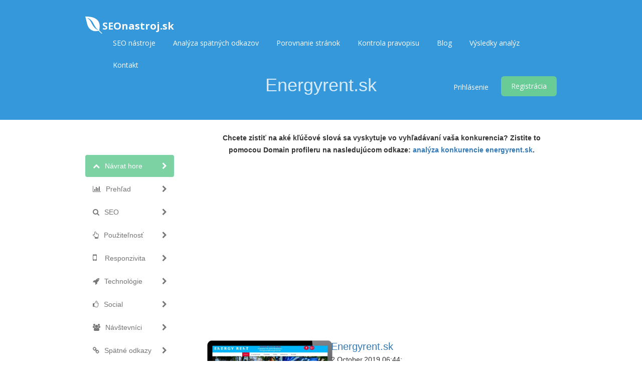

--- FILE ---
content_type: text/html; charset=UTF-8
request_url: https://www.seonastroj.sk/domain/energyrent.sk
body_size: 17565
content:
<!DOCTYPE html>
<html>
    <head>
        <meta http-equiv="Content-Type" content="text/html; charset=UTF-8" />
        <meta charset="utf-8" />
        <meta http-equiv="X-UA-Compatible" content="IE=edge" />
        <meta http-equiv="Content-Language" content="sk" />
        <meta name="viewport" content="width=device-width, initial-scale=1" />

        <link rel="icon" type="image/png" href="https://www.seonastroj.sk/uploads/favicon (2).ico" />

        <!-- Meta Data-->
        <title>Energyrent.sk - SEO test, analýza a tipy na optimalizáciu</title>
                
        <meta property="site_name" content="SEOnastroj.sk"/>
        <meta name="description" content="SEO skóre stránky Energyrent.sk je 42. Pozrite si hĺbkovú analýzu, aby ste zistili, ako môžete vylepšiť rýchlosť vašej stránky a taktiež odstrániť SEO chyby." />
        <meta name="keywords" content="" />
        <meta name="author" content="Tomáš Novák" />
        
        <!-- Open Graph -->
        <meta property="og:title" content="Energyrent.sk - SEO test, analýza a tipy na optimalizáciu" />
        <meta property="og:site_name" content="SEOnastroj.sk" />
        <meta property="og:type" content="website" />
        <meta property="og:description" content="SEO skóre stránky Energyrent.sk je 42. Pozrite si hĺbkovú analýzu, aby ste zistili, ako môžete vylepšiť rýchlosť vašej stránky a taktiež odstrániť SEO chyby." />
        <link href="https://fonts.googleapis.com/css?family=Open+Sans:400,300,600,700,800" rel="stylesheet" type="text/css" />

<meta content='https://www.seonastroj.sk/theme/default/img/seonastroj-sk.png' property='og:image'>
<meta content='summary_large_image' property='twitter:card'>
<meta name="twitter:image" content="https://www.seonastroj.sk/theme/default/img/seonastroj-sk.png">
        
        <link rel="preload" href="https://www.seonastroj.sk/theme/default/fonts/glyphicons-halflings-regular.woff2" as="font">
        
        
        <link rel="canonical" href="https://www.seonastroj.sk/domain/energyrent.sk" />

        <!-- Main style -->
        <link href="https://www.seonastroj.sk/theme/default/css/bootstrap.min.css" rel="stylesheet" />
        
        <!-- Font-Awesome -->
        <link href="https://www.seonastroj.sk/theme/default/css/font-awesome.min.css" rel="stylesheet" />
        
        <!-- Custom Theme style -->
        <link href="https://www.seonastroj.sk/theme/default/css/custom.css" rel="stylesheet" type="text/css" />
        
                
        <!-- jQuery 1.10.2 -->
        <script src="//ajax.googleapis.com/ajax/libs/jquery/1.10.2/jquery.min.js"></script>
        
        
        
<!-- Pixel Code for https://www.webauditor.sk/ -->
<script async src="https://www.webauditor.sk/pixel/0pVh80FgMVFovr3v"></script>
<!-- END Pixel Code -->

    </head>

<body data-spy="scroll" data-target="#scroll-menu" data-offset="50" id="top">  

<!-- mobile-nav -->
<nav class="mobile-nav">

	<ul class="main-nav">
        <li><a href="https://www.seonastroj.sk/seo-nastroje">SEO nástroje</a></li><li><a href="https://www.seonastroj.sk/backlink-checker/tool.php?id=high-quality-backlinks">Analýza spätných odkazov</a></li><li><a href="https://www.seonastroj.sk/porovnanie-stranok">Porovnanie stránok</a></li><li><a href="https://www.seonastroj.sk/kontrola-pravopisu">Kontrola pravopisu</a></li><li><a href="https://www.seonastroj.sk/blog">Blog</a></li><li><a href="https://www.seonastroj.sk/vysledky-analyz">Výsledky analýz</a></li><li><a href="https://www.seonastroj.sk/kontakt">Kontakt</a></li>	</ul>
    
	<ul class="login-nav">
        <li><a class="signin" data-target="#signin" data-toggle="modal" href="#">Prihlásenie</a></li>
            <li><a class="signup" href="#" data-target="#signup" data-toggle="modal">Registrácia</a></li>	</ul>
			
	<ul class="main-nav">
		<li class="wrapper-submenu">
            		</li>
	</ul>

	
</nav>
<!-- mobile-nav -->

<div class="main-content">
    <!-- desktop-nav -->
    <div class="wrapper-header navbar-fixed-top">
	  	
		<div class="container main-header" id="header">
		
			<a href="https://www.seonastroj.sk/">
                <div class="logo">
                    <span class="themeLogoText"><i class="logo-icon fa fa-envira"></i>SEOnastroj.sk</span>                </div>
			</a>
            
            <a href="javascript:void(0)" class="start-mobile-nav"><span class="fa fa-bars"></span></a>	
          
			<nav class="desktop-nav">
			
				<ul class="main-nav">
                    <li><a href="https://www.seonastroj.sk/seo-nastroje">SEO nástroje</a></li><li><a href="https://www.seonastroj.sk/backlink-checker/tool.php?id=high-quality-backlinks">Analýza spätných odkazov</a></li><li><a href="https://www.seonastroj.sk/porovnanie-stranok">Porovnanie stránok</a></li><li><a href="https://www.seonastroj.sk/kontrola-pravopisu">Kontrola pravopisu</a></li><li><a href="https://www.seonastroj.sk/blog">Blog</a></li><li><a href="https://www.seonastroj.sk/vysledky-analyz">Výsledky analýz</a></li><li><a href="https://www.seonastroj.sk/kontakt">Kontakt</a></li>				</ul>
				
				<ul class="login-nav">
                    <li><a class="signin" data-target="#signin" data-toggle="modal" href="#">Prihlásenie</a></li>
            <li><a class="signup" href="#" data-target="#signup" data-toggle="modal">Registrácia</a></li>				</ul>
				
			</nav>
			
		</div>		
	</div>
    <!-- desktop-nav b-ala-j-i -->
    
        <div class="bg-primary-color page-block"> 
    	<div class="container"> 
    		<h1 class="pageTitle text-center">Energyrent.sk</h1>
    	</div>
    </div>
    </div>


<script>

var passScore = '42';

var improveScore = '18';

var errorScore = '42';

</script>


<script>

var hashCode = '4638c20dc4584af539f96c0c96ecc3e1';

var inputHost = 'energyrent.sk';

var isOnline = '0';

var pdfUrl = 'https://www.seonastroj.sk/account/login';

var pdfMsg = 'Počkajte, kým sa dokončí celá analýza!';

var domainPath = 'https://www.seonastroj.sk/domains';

var scoreTxt = 'Skóre';

var CANV_GAUGE_FONTS_PATH = 'https://www.seonastroj.sk/theme/default/fonts';

</script>



<script src="https://www.seonastroj.sk/theme/default/js/circle-progress.js"></script>  

<script src="https://www.seonastroj.sk/theme/default/js/pagespeed.min.js" type="text/javascript"></script>

<link href="https://www.seonastroj.sk/theme/default/css/www.css" rel="stylesheet" />



<div class="container">

  <div class="row">



    <div class="col-sm-3 mobilefix">

        <nav id="scroll-menu" class="affix-top" data-spy="affix" data-offset-top="205" data-offset-bottom="420">

          <ul id="scroll-nav" class="nav nav-pills nav-stacked">

            <li class="active">        

            <a href="#top" class="scroll-link">

                <span class="scroll-icon"><i class="fa fa-chevron-up"></i></span>

                <span class="scroll-text">Návrat hore</span>

                <span class="scroll-arrow"><i class="fa fa-chevron-right"></i></span>

            </a>

            </li>

            <li>        

            <a href="#overview" class="scroll-link">

                <span class="scroll-icon"><i class="fa fa-bar-chart-o"></i></span>

                <span class="scroll-text">Prehľad</span>

                <span class="scroll-arrow"><i class="fa fa-chevron-right"></i></span>

            </a>

            </li>

            <li>        

            <a href="#seo" class="scroll-link">

                <span class="scroll-icon"><i class="fa fa-search"></i></span>

                <span class="scroll-text">SEO</span>

                <span class="scroll-arrow"><i class="fa fa-chevron-right"></i></span>

            </a>

            </li>

            <li>        

            <a href="#usability" class="scroll-link">

                <span class="scroll-icon"><i class="fa fa-hand-o-up"></i></span>

                <span class="scroll-text">Použiteľnosť</span>

                <span class="scroll-arrow"><i class="fa fa-chevron-right"></i></span>

            </a>

            </li>

            <li>        

            <a href="#mobile" class="scroll-link">

                <span class="scroll-icon"><i class="fa fa-mobile phonefix"></i></span>

                <span class="scroll-text">Responzivita</span>

                <span class="scroll-arrow"><i class="fa fa-chevron-right"></i></span>

            </a>

            </li>

            <li>        

            <a href="#technologies" class="scroll-link">

                <span class="scroll-icon"><i class="fa fa-rocket"></i></span>

                <span class="scroll-text">Technológie</span>

                <span class="scroll-arrow"><i class="fa fa-chevron-right"></i></span>

            </a>

            </li>

            <li>        

            <a href="#social" class="scroll-link">

                <span class="scroll-icon"><i class="fa fa-thumbs-o-up"></i></span>

                <span class="scroll-text">Social</span>

                <span class="scroll-arrow"><i class="fa fa-chevron-right"></i></span>

            </a>

            </li>

            <li>        

            <a href="#visitors" class="scroll-link">

                <span class="scroll-icon"><i class="fa fa-users"></i></span>

                <span class="scroll-text">Návštevníci</span>

                <span class="scroll-arrow"><i class="fa fa-chevron-right"></i></span>

            </a>

            </li>

            <li>        

            <a href="#link-analysis" class="scroll-link">

                <span class="scroll-icon"><i class="fa fa-link"></i></span>

                <span class="scroll-text">Spätné odkazy</span>

                <span class="scroll-arrow"><i class="fa fa-chevron-right"></i></span>

            </a>

            </li>

          </ul>

          </nav>

    </div>

    

    <div class="col-sm-9">   
<br>
<center><p><b>Chcete zistiť na aké kľúčové slová sa vyskytuje vo vyhľadávaní vaša konkurencia? Zistite to pomocou Domain profileru na nasledujúcom odkaze: <a href="https://www.marketingminer.com/sk/profiler/domain/energyrent.sk/sk_SK#visibility">analýza konkurencie energyrent.sk</a>.</b></p></center>
           

        <div class="xd_top_box top40 text-center">

         <script async src="https://pagead2.googlesyndication.com/pagead/js/adsbygoogle.js?client=ca-pub-8708679879431114"
     crossorigin="anonymous"></script>
<!-- Disply ad -->
<ins class="adsbygoogle"
     style="display:block"
     data-ad-client="ca-pub-8708679879431114"
     data-ad-slot="4358601771"
     data-ad-format="auto"
     data-full-width-responsive="true"></ins>
<script>
     (adsbygoogle = window.adsbygoogle || []).push({});
</script>
        </div>



           
           

         <div id="overview">

           

            <br />  

            
            <br />

            

            <div id="scoreBoard" class="row">

                <div class="col-md-4 screenBox">

                    <div id="screenshot">

                        <div id="screenshotData">

                        <div class="loader">

                          <div class="side"></div>

                          <div class="side"></div>

                          <div class="side"></div>

                          <div class="side"></div>

                          <div class="side"></div>

                          <div class="side"></div>

                          <div class="side"></div>

                          <div class="side"></div>

                        </div>

                        <div class="loaderLabel">Načítavam...</div>

                        </div>

                        <div class="computer"></div>

                    </div>

                  </div>

                <div class="col-md-5 levelBox">

                <div>

                <a href="http://energyrent.sk" target="_blank" rel="nofollow" class="mainLink">Energyrent.sk</a>

                </div>

                <div class="timeBox">

                2.October.2019 06:44:
                </div>

                <div class="progressBox">

                <span class="scoreProgress-label passedBox">Dokonalé</span>

                <div class="scoreProgress scoreProgress-xs scoreProgress-success">

                    <div id="passScore" aria-valuemax="100" aria-valuenow="0" aria-valuemin="0" role="progressbar" class="scoreProgress-bar">

                        <span class="scoreProgress-value">0%</span>

                    </div>

                </div>

                </div>

                

                <div class="progressBox">

                <span class="scoreProgress-label improveBox">Vylepšiť</span>

                <div class="scoreProgress scoreProgress-xs scoreProgress-warning">

                    <div id="improveScore" aria-valuemax="100" aria-valuenow="0" aria-valuemin="0" role="progressbar" class="scoreProgress-bar">

                        <span class="scoreProgress-value">0%</span>

                    </div>

                </div>

                </div>

                

                <div class="progressBox">

                <span class="scoreProgress-label errorBox">Chyby</span>

                <div class="scoreProgress scoreProgress-xs scoreProgress-danger">

                    <div id="errorScore" aria-valuemax="100" aria-valuenow="0" aria-valuemin="0" role="progressbar" class="scoreProgress-bar">

                        <span class="scoreProgress-value">0%</span>

                    </div>

                </div>

                </div>

                

                <br />

                



                

            </div>

            <div class="col-md-2 circleBox">

            <div class="second circle" data-size="130" data-thickness="5"><canvas width="130" height="130"></canvas>

            <strong id="overallscore">0<i class="newI">Skóre</i></strong>

            </div>

            </div>

            

            </div>

            

            <div class="row">

                <div class="col-md-4">

                </div>

                <div class="col-md-7">

                    <div class="pdfBox">

                    <a href="https://www.seonastroj.sk/account/login" id="pdfLink" class="btn btn-lgreen btn-sm"> <i class="fa fa-cloud-download"></i> Stiahnúť report </a>

                    <a href="https://www.seonastroj.sk/account/login" class="btn btn-red btn-sm"> <i class="fa fa-refresh"></i> Aktualizovať </a>

                    <a href="https://www.seonastroj.sk/site-vs-site/energyrent.sk" id="pdfLink" class="btn btn-violet btn-sm"> <i class="fa fa-star-half-empty"></i> Porovnať </a>

                    <a id="shareBtn" class="btn btn-blue btn-sm"> <i class="fa fa-share-alt-square"></i> Zdieľať </a>

                    </div>

                </div>

            </div>



            <div class="shareBox top40">

        	  	<ul class="social-icons icon-circle icon-rotate list-unstyled list-inline text-center"> 

     	          <li>ZDIEĽAŤ</li> 

         	      <li> <a target="_blank" rel="nofollow" href="https://www.facebook.com/sharer/sharer.php?u=https://www.seonastroj.sk/domain/energyrent.sk"><i class="fa fa-facebook"></i></a></li>  

        	      <li><a target="_blank" rel="nofollow" href="https://twitter.com/home?status=https://www.seonastroj.sk/domain/energyrent.sk"><i class="fa fa-twitter"></i></a> </li> 

        	      <li><a target="_blank" rel="nofollow" href="https://plus.google.com/share?url=https://www.seonastroj.sk/domain/energyrent.sk"><i class="fa fa-google-plus"></i></a> </li>   

        	      <li> <a target="_blank" rel="nofollow" href="https://pinterest.com/pin/create/button/?url=https://www.seonastroj.sk/domain/energyrent.sk"><i class="fa fa-pinterest"></i></a> </li>

        	      <li> <a target="_blank" rel="nofollow" href="https://www.tumblr.com/share/link?url=https://www.seonastroj.sk/domain/energyrent.sk"><i class="fa fa-tumblr"></i></a> </li> 

        	      <li> <a target="_blank" rel="nofollow" href="https://www.linkedin.com/shareArticle?mini=true&url=https://www.seonastroj.sk/domain/energyrent.sk"><i class="fa fa-linkedin"></i></a> </li> 

        	      <li> <a target="_blank" rel="nofollow" href="https://del.icio.us/post?url=https://www.seonastroj.sk/domain/energyrent.sk"><i class="fa fa-delicious"></i></a> </li> 

        	      <li> <a target="_blank" rel="nofollow" href="https://www.stumbleupon.com/submit?url=https://www.seonastroj.sk/domain/energyrent.sk"><i class="fa fa-stumbleupon"></i></a></li> 

        	      <li> <a target="_blank" rel="nofollow" href="https://www.reddit.com/login?dest=https://www.reddit.com/submit?url=https://www.seonastroj.sk/domain/energyrent.sk&title=Energyrent.sk"><i class="fa fa-reddit"></i></a></li> 

        	      <li> <a target="_blank" rel="nofollow" href="https://digg.com/submit?phase=2&url=https://www.seonastroj.sk/domain/energyrent.sk"><i class="fa fa-digg"></i></a></li> 

        	      <li> <a target="_blank" rel="nofollow" href="https://vk.com/share.php?url=https://www.seonastroj.sk/domain/energyrent.sk"><i class="fa fa-vk"></i></a></li>   

        	  	</ul>

            </div>

        </div>

        

        <div class="clearfix"></div>

                 

               <div id="seo">  

                <div class="clearSep"></div>

                <h2 class="seoBox-title">

                    Optimalizácia pre vyhľadávače
                </h2>

               <div class="seoBox" onclick="javascript:showSuggestion('seoBox1');">

                    <div class="headBox clearfix">
            <h4 class="titleStr">Titulok</h4>
            <h4 class="solveMsg" data-original-title="Jednoduché riešenie" data-toggle="tooltip" data-placement="top">
                <i class="fa fa-gear fa-xs solveMsgBlue"></i>
                <i class="fa fa-gear fa-xs "></i>
                <i class="fa fa-gear fa-xs "></i>
            </h4>
         </div>
                    <div class="contentBox" id="seoBox1">

                        <div class="passedBox">
<div class="msgBox bottom10">       
Prenajom dieselagregatov | ENERGY RENT Slovensko
<br />
<b>Dĺžka:</b> 48 znakov 
</div>
<div class="seoBox1 suggestionBox">
V ideálnom prípade by váš titulok mal obsahovať 10 až 70 znakov (vrátane medzier). <br /> Uistite sa, že váš titulok je explicitný a obsahuje najdôležitejšie kľúčové slová. <br /> Každá podstránka by mala mať jedinečný titulok. <br />
</div> 
</div>
                    </div>

                    <div class="questionBox" data-original-title="Viac informácií" data-toggle="tooltip" data-placement="top">
        <i class="fa fa-question-circle grayColor"></i>
    </div>
	            </div>

                

                <div class="seoBox" onclick="javascript:showSuggestion('seoBox2');">

                    <div class="headBox clearfix">
            <h4 class="titleStr">Meta popis</h4>
            <h4 class="solveMsg" data-original-title="Jednoduché riešenie" data-toggle="tooltip" data-placement="top">
                <i class="fa fa-gear fa-xs solveMsgBlue"></i>
                <i class="fa fa-gear fa-xs "></i>
                <i class="fa fa-gear fa-xs "></i>
            </h4>
         </div>
                    <div class="contentBox" id="seoBox2">

                        <div class="improveBox">
<div class="msgBox padRight10 bottom10">       
Prenajom dieselagregatov a elektrocentral
<br />
<b>Dĺžka:</b> 41 znakov 
</div>
<div class="seoBox2 suggestionBox">
Meta popis môže mať dĺžku až 320 znakov (vrátane medzier), odporúčame však rozsah 280 - 300 znakov. <br /> Umožňuje vám ovplyvňovať, ako sú vaše stránky popísané a zobrazené vo výsledkoch vyhľadávania. <br /> Uistite sa, že všetky vaše podstránky majú jedinečný meta popis, ktorý obsahuje vaše najdôležitejšie kľúčové slová (tie sa zobrazia po zadaní dopytu tučným písmom). <br /> Dobrý meta popis funguje ako organická reklama, preto používajte lákavé správy s jasnou výzvou na akciu, aby ste maximalizovali mieru prekliknutia (CTR). <br />
</div> 
</div>
                    </div>

                    <div class="questionBox" data-original-title="Viac informácií" data-toggle="tooltip" data-placement="top">
        <i class="fa fa-question-circle grayColor"></i>
    </div>
	            </div>

                

                <div class="seoBox" onclick="javascript:showSuggestion('seoBox3');">

                    <div class="headBox clearfix">
            <h4 class="titleStr">Meta kľúčové slová</h4>
            <h4 class="solveMsg" data-original-title="Jednoduché riešenie" data-toggle="tooltip" data-placement="top">
                <i class="fa fa-gear fa-xs solveMsgBlue"></i>
                <i class="fa fa-gear fa-xs "></i>
                <i class="fa fa-gear fa-xs "></i>
            </h4>
         </div>
                    <div class="contentBox" id="seoBox3">

                        <div class="lowImpactBox">
<div class="msgBox padRight10">       
prenajom dieselagregatov, prenajom elektrocentral, dieselagregat, dieselagregaty, elektrocentrala, elektrocentraly, dieselagregatu, elektrocentralu, prenajom naradia, motorgenerator, prenajom motorgeneratorov, diesel agregat, prenajom diesel agregatov
<br /><br />
</div>
<div class="seoBox3 suggestionBox">
Meta kľúčové slová sú špecifický typ metaznačky, ktorý sa zobrazuje v HTML kóde webstránky a pomôže informovať vyhľadávače, aká je téma stránky.  <br /> Google v poslednej dobe neberie meta kľúčové slová na veľkú váhu, ak ich však vyplníte, nestratíte nič. <br />
</div> 
</div>
                    </div>

                    <div class="questionBox" data-original-title="Viac informácií" data-toggle="tooltip" data-placement="top">
        <i class="fa fa-question-circle grayColor"></i>
    </div>
	            </div>  

                

                <div class="seoBox headingResult" onclick="javascript:showSuggestion('seoBox4');">

                    <div class="headBox clearfix">
            <h4 class="titleStr">Nadpisy</h4>
            <h4 class="solveMsg" data-original-title="Stredne ťažké riešenie" data-toggle="tooltip" data-placement="top">
                <i class="fa fa-gear fa-xs solveMsgBlue"></i>
                <i class="fa fa-gear fa-xs solveMsgBlue"></i>
                <i class="fa fa-gear fa-xs "></i>
            </h4>
         </div>
                    <div class="contentBox" id="seoBox4">

                        <div class="errorBox">
        <div class="msgBox">       
        <table class="table table-striped table-responsive centerTable">
			<thead>
				<tr>
            		<th>&lt;H1&gt;</th>
                    <th>&lt;H2&gt;</th>
                    <th>&lt;H3&gt;</th>
                    <th>&lt;H4&gt;</th>
                    <th>&lt;H5&gt;</th>
                    <th>&lt;H6&gt;</th>
      			</tr>
		    </thead>
  			<tbody>
                <tr>
        			<td>0</td>
                    <td>0</td>
                    <td>0</td>
                    <td>0</td>
                    <td>0</td>
                    <td>0</td>
                </tr>
           </tbody>
        </table>
        
        <table class="table table-striped table-responsive">
            <tbody>
                
    	   </tbody>
        </table>
        
        
        <br />
        </div>
<div class="seoBox4 suggestionBox">
Používajte kľúčové slová v nadpisoch a uistite sa, že nadpis H1 obsahuje vaše najdôležitejšie kľúčové slovo, na ktoré optimalizujete váš web. Nikdy nepoužívajte rovnaké H1 nadpisy na rôznych podstránkach.  <br /> Aj keď je dôležité, aby každá podstránka obsahovala H1 nadpis, nikdy nezahrňte viac ako jeden! Namiesto toho použite viacero H2 - H6 podnadpisov.
</div> 
</div>
                    </div>

                    <div class="questionBox" data-original-title="Viac informácií" data-toggle="tooltip" data-placement="top">
        <i class="fa fa-question-circle grayColor"></i>
    </div>
	            </div>  

                

                <div class="seoBox" onclick="javascript:showSuggestion('seoBox5');">

                    <div class="headBox clearfix">
            <h4 class="titleStr">Google náhľad</h4>
            <h4 class="solveMsg" data-original-title="Nie je potrebné žiadne opatrenie" data-toggle="tooltip" data-placement="top">
                <i class="fa fa-gear fa-xs "></i>
                <i class="fa fa-gear fa-xs "></i>
                <i class="fa fa-gear fa-xs "></i>
            </h4>
         </div>
                    <div class="contentBox" id="seoBox5">

                        <div class="lowImpactBox">
<div class="msgBox">       
     <div class="googlePreview">
		<p>Prenajom dieselagregatov | ENERGY RENT Slovensko</p>
		<p><span class="bold">energyrent.sk</span>/</p>
		<p>Prenajom dieselagregatov a elektrocentral</p>
    </div>
<br />
</div>
<div class="seoBox5 suggestionBox">
Toto je ukážka toho, ako by váš titulok a meta popis mal vyzerať vo výsledkoch vyhľadávania, na základe vašich vyplnených textov. <br /> Môže sa však stať, že Google vytvorí a zobrazí vlastný meta popis, pokiaľ ho nemáte vyplnený, je zle napísaný alebo nie je relevantný k vášmu contentu. <br /> Ak je váš titulok alebo meta popis príliš dlhý, Google ho odsekne a pridá na koniec tri bodky ... Preto je veľmi dôležité, aby ste dbali na dĺžku povolených znakov.
</div> 
</div>
                    </div>

                    <div class="questionBox" data-original-title="Viac informácií" data-toggle="tooltip" data-placement="top">
        <i class="fa fa-question-circle grayColor"></i>
    </div>
	            </div>  

                

                <div class="seoBox altImgResult" onclick="javascript:showSuggestion('seoBox6');">

                    <div class="headBox clearfix">
            <h4 class="titleStr">Alt atribút</h4>
            <h4 class="solveMsg" data-original-title="Jednoduché riešenie" data-toggle="tooltip" data-placement="top">
                <i class="fa fa-gear fa-xs solveMsgBlue"></i>
                <i class="fa fa-gear fa-xs "></i>
                <i class="fa fa-gear fa-xs "></i>
            </h4>
         </div>
                    <div class="contentBox" id="seoBox6">

                        <div class="passedBox">
<div class="msgBox">       
    Našli sme 14 obrázkov na tomto webe <br />
    <div class="altImgGroup"> 
    
    <img src="https://www.seonastroj.sk/theme/default/img/true.png" alt="Pravdivé" title="Všetky ALT tagy sú vyplnené" /> Všetky ALT tagy sú vyplnené</div><br />
    
    
    
    <br />
</div>
<div class="seoBox6 suggestionBox">
ALT tagy sa používajú na slovný opis obrázkov (keďže google nevie prečítať obrázok, iba text), preto ich odporúčame relevantne vyplniť.
</div> 
</div>
                    </div>

                    <div class="questionBox" data-original-title="Viac informácií" data-toggle="tooltip" data-placement="top">
        <i class="fa fa-question-circle grayColor"></i>
    </div>
	            </div>  

                

                <div class="seoBox" onclick="javascript:showSuggestion('seoBox7');">

                    <div class="headBox clearfix">
            <h4 class="titleStr">Hustota kľúčových slov</h4>
            <h4 class="solveMsg" data-original-title="Nie je potrebné žiadne opatrenie" data-toggle="tooltip" data-placement="top">
                <i class="fa fa-gear fa-xs "></i>
                <i class="fa fa-gear fa-xs "></i>
                <i class="fa fa-gear fa-xs "></i>
            </h4>
         </div>
                    <div class="contentBox" id="seoBox7">

                        <div class="lowImpactBox">
<div class="msgBox padRight10 bottom5">       
     
    <ul class="keywordsTags">
          <li><span class="keyword">energy</span><span class="number">8</span></li><li><span class="keyword">rent</span><span class="number">4</span></li><li><span class="keyword">dieselagregatov</span><span class="number">4</span></li><li><span class="keyword">prenajom</span><span class="number">4</span></li><li><span class="keyword">subscribed</span><span class="number">2</span></li><li><span class="keyword">newsletter</span><span class="number">2</span></li><li><span class="keyword">prenosné</span><span class="number">2</span></li><li><span class="keyword">zariadení</span><span class="number">2</span></li><li><span class="keyword">alebo</span><span class="number">2</span></li><li><span class="keyword">obmedzenia</span><span class="number">2</span></li><li><span class="keyword">festival</span><span class="number">2</span></li><li><span class="keyword">mode</span><span class="number">1</span></li><li><span class="keyword">Ďalšie</span><span class="number">1</span></li><li><span class="keyword">projekty</span><span class="number">1</span></li><li><span class="keyword">--------------------------------------------------odber</span><span class="number">1</span></li>  
    </ul>  
</div>
<div class="seoBox7 suggestionBox">
Prehľad kľúčových slov a ich frekvencia použitia na vašich stránkach. <br /> Je dôležité, aby ste si pred spustením projektu spravili analýzu kľúčových slov, ktorá vám pomôže pochopiť vaše publikum (čo vyhľadáva vaša cieľovka). <br /> Existuje niekoľko nástrojov, ktoré vám pomôžu nájsť tie správne kľúčové slová a taktiež aj navrhnú podobné, na ktoré máte zacieliť.
</div> 
</div>
                    </div>

                    <div class="questionBox" data-original-title="Viac informácií" data-toggle="tooltip" data-placement="top">
        <i class="fa fa-question-circle grayColor"></i>
    </div>
	            </div>  

                

                <div class="seoBox keyConsResult" onclick="javascript:showSuggestion('seoBox8');">

                    <div class="headBox clearfix">
            <h4 class="titleStr">Konzistencia kľúčových slov</h4>
            <h4 class="solveMsg" data-original-title="Jednoduché riešenie" data-toggle="tooltip" data-placement="top">
                <i class="fa fa-gear fa-xs solveMsgBlue"></i>
                <i class="fa fa-gear fa-xs "></i>
                <i class="fa fa-gear fa-xs "></i>
            </h4>
         </div>
                    <div class="contentBox" id="seoBox8">

                        <div class="lowImpactBox">
<div class="msgBox">   
        Prihláste sa, aby ste videli všetky detailné informácie.
        
    <br /><br /> <div class="altImgGroup"> <a class="btn btn-success forceLogin" target="_blank" href="https://www.seonastroj.sk/account/login" title="Prihlásiť sa"> Prihlásiť sa </a></div><br />
</div>
</div>
                    </div>

                    <div class="questionBox" data-original-title="Viac informácií" data-toggle="tooltip" data-placement="top">
        <i class="fa fa-question-circle grayColor"></i>
    </div>
	            </div>  

                

                <div class="seoBox" onclick="javascript:showSuggestion('seoBox9');">

                    <div class="headBox clearfix">
            <h4 class="titleStr">Pomer TEXT/HTML</h4>
            <h4 class="solveMsg" data-original-title="Stredne ťažké riešenie" data-toggle="tooltip" data-placement="top">
                <i class="fa fa-gear fa-xs solveMsgBlue"></i>
                <i class="fa fa-gear fa-xs solveMsgBlue"></i>
                <i class="fa fa-gear fa-xs "></i>
            </h4>
         </div>
                    <div class="contentBox" id="seoBox9">

                        <div class="improveBox">
<div class="msgBox">       
    Pomer textu voči HTML kódu je: <b>3.9%</b><br />
    <br />
    <table class="table table-responsive">
        <tbody>
            <tr> 
            <td>Veľkosť textu</td> 
            <td>2171 bytov</td> 
            </tr>
            
            <tr> 
            <td>Veľkosť HTML</td> 
            <td>55666 bytov</td>  
            </tr>
	   </tbody>
    </table>
</div>
<div class="seoBox9 suggestionBox">
Pomer Text/HTML predstavuje percento viditeľného textu na webovej stránke v porovnaní s percentom HTML kódu a používa ho vyhľadávač na výpočet relevancie webovej stránky. Ideálne by mal mať hodnotu od 20 - 70 %.
</div> 
</div>
                    </div>

                    <div class="questionBox" data-original-title="Viac informácií" data-toggle="tooltip" data-placement="top">
        <i class="fa fa-question-circle grayColor"></i>
    </div>
	            </div> 

                

                <div class="seoBox" onclick="javascript:showSuggestion('seoBox10');">

                    <div class="headBox clearfix">
            <h4 class="titleStr">GZIP kompresia</h4>
            <h4 class="solveMsg" data-original-title="Stredne ťažké riešenie" data-toggle="tooltip" data-placement="top">
                <i class="fa fa-gear fa-xs solveMsgBlue"></i>
                <i class="fa fa-gear fa-xs solveMsgBlue"></i>
                <i class="fa fa-gear fa-xs "></i>
            </h4>
         </div>
                    <div class="contentBox" id="seoBox10">

                        <div class="passedBox">
<div class="msgBox">       
     WoW! Váš web je skomprimovaný.
    <br />
    <div class="altImgGroup">
        <img src="https://www.seonastroj.sk/theme/default/img/true.png" alt="Pravdivé" /> Vaša stránka je skomprimovaná z 54 KB na 7 KB (87.3 % veľkosti ušetrených)
    </div>
    <br />
</div>
<div class="seoBox10 suggestionBox">
Gzip je spôsob kompresie súborov (čím sa zmenšuje ich veľkosť) pre rýchlejší prenos dát po sieti. <br /> Umožňuje zmenšiť veľkosť webových stránok (súborov) o približne 30 %.
</div> 
</div>
                    </div>

                    <div class="questionBox" data-original-title="Viac informácií" data-toggle="tooltip" data-placement="top">
        <i class="fa fa-question-circle grayColor"></i>
    </div>
	            </div> 

                

                <div class="seoBox" onclick="javascript:showSuggestion('seoBox11');">

                    <div class="headBox clearfix">
            <h4 class="titleStr">Preferovaná verzia</h4>
            <h4 class="solveMsg" data-original-title="Jednoduché riešenie" data-toggle="tooltip" data-placement="top">
                <i class="fa fa-gear fa-xs solveMsgBlue"></i>
                <i class="fa fa-gear fa-xs "></i>
                <i class="fa fa-gear fa-xs "></i>
            </h4>
         </div>
                    <div class="contentBox" id="seoBox11">

                        <div class="improveBox">
<div class="msgBox">       
     Upozornenie! Nemáte nastavenú preferovanú verziu www. Stránky, ktoré sa načítavajú úspešne bez www a rovnako aj s verziou www, sú považované za duplicitné! Preto odporúčame presmerovať verziu bez www na verziu s www.
    <br />
    <br />
</div>
<div class="seoBox11 suggestionBox">
Presmerovanie žiadostí z neuprednostňovanej domény je veľmi dôležité, pretože vyhľadávače považujú URL adresy bez "www" a s "www" za dve odlišné webové stránky.
</div> 
</div>
                    </div>

                    <div class="questionBox" data-original-title="Viac informácií" data-toggle="tooltip" data-placement="top">
        <i class="fa fa-question-circle grayColor"></i>
    </div>
	            </div> 

                

                <div class="seoBox" onclick="javascript:showSuggestion('seoBox12');">

                    <div class="headBox clearfix">
            <h4 class="titleStr">Presmerovanie IP adresy</h4>
            <h4 class="solveMsg" data-original-title="Jednoduché riešenie" data-toggle="tooltip" data-placement="top">
                <i class="fa fa-gear fa-xs solveMsgBlue"></i>
                <i class="fa fa-gear fa-xs "></i>
                <i class="fa fa-gear fa-xs "></i>
            </h4>
         </div>
                    <div class="contentBox" id="seoBox12">

                        <div class="improveBox">
<div class="msgBox">       
     Upozornenie! Vaša IP adresa domény 37.9.175.3 nie je presmerovaná na energyrent.sk
    <br />
    <br />
</div>
<div class="seoBox12 suggestionBox">
Pokiaľ si toto chcete overiť, zadajte IP adresu do prehliadača a skontrolujte si, či sa vaša stránka načíta s IP adresou. <br />
V ideálnom prípade by sa mala vaša IP adresa presmerovať na textovú URL adresu vášho webu, prípadne na poskytovateľa vášho hostingu.  <br />
Ak vás to nepresmeruje, mali by ste pridať htaccess 301 presmerovanie, aby ste sa uistili, že sa IP adresa neindexuje.
</div> 
</div>
                    </div>

                    <div class="questionBox" data-original-title="Viac informácií" data-toggle="tooltip" data-placement="top">
        <i class="fa fa-question-circle grayColor"></i>
    </div>
	            </div> 

                        

                <div class="seoBox" onclick="javascript:showSuggestion('seoBox15');">

                    <div class="headBox clearfix">
            <h4 class="titleStr">XML Sitemap</h4>
            <h4 class="solveMsg" data-original-title="Jednoduché riešenie" data-toggle="tooltip" data-placement="top">
                <i class="fa fa-gear fa-xs solveMsgBlue"></i>
                <i class="fa fa-gear fa-xs "></i>
                <i class="fa fa-gear fa-xs "></i>
            </h4>
         </div>
                    <div class="contentBox" id="seoBox15">

                        <div class="errorBox">
<div class="msgBox">       
     Ach nie! Nemáte vytvorený XML Sitemap súbor!<br><a href="http://energyrent.sk/sitemap.xml" title="XML Sitemap link" rel="nofollow" target="_blank">http://energyrent.sk/sitemap.xml</a>
    <br /><br />
</div>
<div class="seoBox15 suggestionBox">
Súbor sitemap.xml obsahuje zoznam URL adries určených na indexové prehľadávanie a môžu obsahovať ďalšie informácie, ako sú: najnovšie aktualizácie vášho webu, frekvencia zmien, dôležitosť URL adries. To umožňuje vyhľadávačom prehľadávať stránky inteligentnejšie. <br /> Odporúčame vám preto vygenerovať súbor sitemap.xml a odoslať ho použitím Google Search Console. Nie je to nič nevyhunutné, keďže Google vie prechádzať vaše stránky aj bez súboru sitemap.xml, určite to však pomôže na rýchlejšie zaindexovanie vašich stránok. Odporúča sa tiež špecifikovať umiestnenie súboru sitemap.xml v súbore robots.txt.
</div> 
</div>
                    </div>

                    <div class="questionBox" data-original-title="Viac informácií" data-toggle="tooltip" data-placement="top">
        <i class="fa fa-question-circle grayColor"></i>
    </div>
	            </div> 

                        

                <div class="seoBox" onclick="javascript:showSuggestion('seoBox16');">

                    <div class="headBox clearfix">
            <h4 class="titleStr">Robots.txt</h4>
            <h4 class="solveMsg" data-original-title="Jednoduché riešenie" data-toggle="tooltip" data-placement="top">
                <i class="fa fa-gear fa-xs solveMsgBlue"></i>
                <i class="fa fa-gear fa-xs "></i>
                <i class="fa fa-gear fa-xs "></i>
            </h4>
         </div>
                    <div class="contentBox" id="seoBox16">

                        <div class="errorBox">
<div class="msgBox">       
     Ach nie! Súbor Robots.txt nebol nájdený!<br><a href="http://energyrent.sk/robots.txt" title="Robots.txt link" rel="nofollow" target="_blank">http://energyrent.sk/robots.txt</a>
    <br /><br />
</div>
<div class="seoBox16 suggestionBox">
Súbor robots.txt umožňuje zakázať prístup vyhľadávacím robotom, na prezeranie určitých stránok a súborov. Tiež určuje, kde sa nachádza súbor sitemap.xml. <br /> Použitím Google Search Console (predtým Webmaster Tools) v sekcií Indexovné prehľadávanie -> Otestovať súbor Robots.txt môžete overiť prístupy robotov na jednotlivé podstránky webu.
</div> 
</div>
                    </div>

                    <div class="questionBox" data-original-title="Viac informácií" data-toggle="tooltip" data-placement="top">
        <i class="fa fa-question-circle grayColor"></i>
    </div>
	            </div> 

                

                <div class="seoBox" onclick="javascript:showSuggestion('seoBox17');">

                    <div class="headBox clearfix">
            <h4 class="titleStr">Prepisovanie URL adries</h4>
            <h4 class="solveMsg" data-original-title="Stredne ťažké riešenie" data-toggle="tooltip" data-placement="top">
                <i class="fa fa-gear fa-xs solveMsgBlue"></i>
                <i class="fa fa-gear fa-xs solveMsgBlue"></i>
                <i class="fa fa-gear fa-xs "></i>
            </h4>
         </div>
                    <div class="contentBox" id="seoBox17">

                        <div class="passedBox">
<div class="msgBox">       
     Skvelé! Všetky URL adresy sú SEO friendly.
    <br />
    <br />
</div>
<div class="seoBox17 suggestionBox">
Vaše URL adresy obsahujú zbytočné prvky, ktoré ich robia zložitými. <br /> URL musí byť ľahko čitateľná a zapamätateľná pre používateľov. Vyhľadávače majú taktiež radi čisté URL adresy, ktoré obsahujú vaše najdôležitejšie kľúčové slová. <br />
Prehľadné URL adresy sú tiež dôležité pri zdieľaní na sociálnych sieťach, keďže veľakrát dokážeme cez ne vysvetliť obsah našej stránky.
</div> 
</div>
                    </div>

                    <div class="questionBox" data-original-title="Viac informácií" data-toggle="tooltip" data-placement="top">
        <i class="fa fa-question-circle grayColor"></i>
    </div>
	            </div> 

                

                <div class="seoBox" onclick="javascript:showSuggestion('seoBox18');">

                    <div class="headBox clearfix">
            <h4 class="titleStr">Podčiarkovníky v URL</h4>
            <h4 class="solveMsg" data-original-title="Veľmi ťažké riešenie" data-toggle="tooltip" data-placement="top">
                <i class="fa fa-gear fa-xs solveMsgBlue"></i>
                <i class="fa fa-gear fa-xs solveMsgBlue"></i>
                <i class="fa fa-gear fa-xs solveMsgBlue"></i>
            </h4>
         </div>
                    <div class="contentBox" id="seoBox18">

                        <div class="errorBox">
<div class="msgBox">       
     Upozornenie! Používate podčiarkovníky (toto_sú_podčiarkovníky) vo vašich URL adresách
    <br />
    <br />
</div>
<div class="seoBox18 suggestionBox">
Nepoužívajte podčiarkovníky (toto_sú_podčiarkovníky) vo vašich URL adresách. <br /> Pokiaľ chcete oddeliť viac slov, používajte pomlčky (toto-sú-pomlčky).
</div> 
</div>
                    </div>

                    <div class="questionBox" data-original-title="Viac informácií" data-toggle="tooltip" data-placement="top">
        <i class="fa fa-question-circle grayColor"></i>
    </div>
	            </div>

                

                <div class="seoBox" onclick="javascript:showSuggestion('seoBox19');">

                    <div class="headBox clearfix">
            <h4 class="titleStr">Vnorené objekty</h4>
            <h4 class="solveMsg" data-original-title="Jednoduché riešenie" data-toggle="tooltip" data-placement="top">
                <i class="fa fa-gear fa-xs solveMsgBlue"></i>
                <i class="fa fa-gear fa-xs "></i>
                <i class="fa fa-gear fa-xs "></i>
            </h4>
         </div>
                    <div class="contentBox" id="seoBox19">

                        <div class="passedBox">
<div class="msgBox">       
     Perfektné! Žiadne vnorené objekty neboli nájdené na stránke.
    <br /><br />
</div>
<div class="seoBox19 suggestionBox">
Vnorené objekty ako napríklad Flash (aj keď často vyzerajú pekne) vyhľadávače nedokážu správne indexovať. Vyhnite sa používaniu technológie Flash na svojom webe a maximalizujte tak SEO.
</div> 
</div>
                    </div>

                    <div class="questionBox" data-original-title="Viac informácií" data-toggle="tooltip" data-placement="top">
        <i class="fa fa-question-circle grayColor"></i>
    </div>
	            </div>

                

                <div class="seoBox" onclick="javascript:showSuggestion('seoBox20');">

                    <div class="headBox clearfix">
            <h4 class="titleStr">iFrame</h4>
            <h4 class="solveMsg" data-original-title="Jednoduché riešenie" data-toggle="tooltip" data-placement="top">
                <i class="fa fa-gear fa-xs solveMsgBlue"></i>
                <i class="fa fa-gear fa-xs "></i>
                <i class="fa fa-gear fa-xs "></i>
            </h4>
         </div>
                    <div class="contentBox" id="seoBox20">

                        <div class="errorBox">
<div class="msgBox">       
     Ach nie! Stránka obsahuje iFrame.
    <br /><br />
</div>
<div class="seoBox20 suggestionBox">
Vyhnite sa používaniu iFrames na vašom webe, keďže vyhľadávače nedokážu prehľadávať a indexovať obsah v nich.
</div> 
</div>
                    </div>

                    <div class="questionBox" data-original-title="Viac informácií" data-toggle="tooltip" data-placement="top">
        <i class="fa fa-question-circle grayColor"></i>
    </div>
	            </div>

                

                <div class="seoBox" onclick="javascript:showSuggestion('seoBox21');">

                    <div class="headBox clearfix">
            <h4 class="titleStr">Registrácia domény</h4>
            <h4 class="solveMsg" data-original-title="Nie je potrebné žiadne opatrenie" data-toggle="tooltip" data-placement="top">
                <i class="fa fa-gear fa-xs "></i>
                <i class="fa fa-gear fa-xs "></i>
                <i class="fa fa-gear fa-xs "></i>
            </h4>
         </div>
                    <div class="contentBox" id="seoBox21">

                        <div class="lowImpactBox">
<div class="msgBox">   
        Prihláste sa, aby ste videli všetky detailné informácie.
        
    <br /><br /> <div class="altImgGroup"> <a class="btn btn-success forceLogin" target="_blank" href="https://www.seonastroj.sk/account/login" title="Prihlásiť sa"> Prihlásiť sa </a></div><br />
</div>
</div>
                    </div>

                    <div class="questionBox" data-original-title="Viac informácií" data-toggle="tooltip" data-placement="top">
        <i class="fa fa-question-circle grayColor"></i>
    </div>
	            </div>

                

                <div class="seoBox whois" onclick="javascript:showSuggestion('seoBox22');">

                    <div class="headBox clearfix">
            <h4 class="titleStr">WHOIS dáta</h4>
            <h4 class="solveMsg" data-original-title="Nie je potrebné žiadne opatrenie" data-toggle="tooltip" data-placement="top">
                <i class="fa fa-gear fa-xs "></i>
                <i class="fa fa-gear fa-xs "></i>
                <i class="fa fa-gear fa-xs "></i>
            </h4>
         </div>
                    <div class="contentBox" id="seoBox22">

                        <div class="lowImpactBox">
<div class="msgBox">   
        Prihláste sa, aby ste videli všetky detailné informácie.
        
    <br /><br /> <div class="altImgGroup"> <a class="btn btn-success forceLogin" target="_blank" href="https://www.seonastroj.sk/account/login" title="Prihlásiť sa"> Prihlásiť sa </a></div><br />
</div>
</div>
                    </div>

                    <div class="questionBox" data-original-title="Viac informácií" data-toggle="tooltip" data-placement="top">
        <i class="fa fa-question-circle grayColor"></i>
    </div>
	            </div>

                

                <div class="seoBox" onclick="javascript:showSuggestion('seoBox42');">

                    <div class="headBox clearfix">
            <h4 class="titleStr">Zaindexované stránky</h4>
            <h4 class="solveMsg" data-original-title="Stredne ťažké riešenie" data-toggle="tooltip" data-placement="top">
                <i class="fa fa-gear fa-xs solveMsgBlue"></i>
                <i class="fa fa-gear fa-xs solveMsgBlue"></i>
                <i class="fa fa-gear fa-xs "></i>
            </h4>
         </div>
                    <div class="contentBox" id="seoBox42">

                        <div class="errorBox">
<div class="msgBox">    
    Zaindexované stránky vo vyhľadávačoch<br />   <br /> 
     <div class="progress">
        <div style="width:25%" aria-valuemax="25" aria-valuemin="0" aria-valuenow="25" role="progressbar" class="progress-bar progress-bar-danger">
    0 Stránok
</div>
     </div>
    <br />
</div>
<div class="seoBox42 suggestionBox">
Toto je váš počet zaindexovaných stránok. <br /> Nízky počet stránok môže často znamenať, že vyhľadávacie roboty nemôžu nájsť vaše podstránky, čo je bežná príčina zlej architektúry webu a interného prelinkovania. Príp. je zakázané v súbore robots.txt indexové prehľadávanie stránok.
</div> 
</div>
                    </div>

                    <div class="questionBox" data-original-title="Viac informácií" data-toggle="tooltip" data-placement="top">
        <i class="fa fa-question-circle grayColor"></i>
    </div>
	            </div>

                

                <div class="seoBox" onclick="javascript:showSuggestion('seoBox43');">

                    <div class="headBox clearfix">
            <h4 class="titleStr">Počítadlo spätných odkazov</h4>
            <h4 class="solveMsg" data-original-title="Nie je potrebné žiadne opatrenie" data-toggle="tooltip" data-placement="top">
                <i class="fa fa-gear fa-xs "></i>
                <i class="fa fa-gear fa-xs "></i>
                <i class="fa fa-gear fa-xs "></i>
            </h4>
         </div>
                    <div class="contentBox" id="seoBox43">

                        <div class="errorBox">
<div class="msgBox">     
    Počet spätných odkazov smerujúcich na vašu stránku<br />   <br /> 
     <div class="progress">  
     <div style="width:25%" aria-valuemax="25" aria-valuemin="0" aria-valuenow="25" role="progressbar" class="progress-bar progress-bar-danger">
    0 Spätných odkazov
</div>
     </div>
     <br />
</div>
<div class="seoBox43 suggestionBox">
Spätné odkazy sú odkazy, ktoré smerujú na vaše webové stránky z iných webových stránok. Google berie kvalitné spätné odkazy ako dobrú referenciu a preto sú dôležitým SEO faktorom. <br />
Pretože tento faktor je veľmi dôležitý z hľadiska zvyšovania pozícií, mali by ste mať stratégiu na zlepšenie množstva a kvality spätných odkazov. <br />
</div> 
</div>
                    </div>

                    <div class="questionBox" data-original-title="Viac informácií" data-toggle="tooltip" data-placement="top">
        <i class="fa fa-question-circle grayColor"></i>
    </div>
	            </div>

                

                </div>

 

                <div id="usability">

                

                <div class="clearSep"></div>

                <h2 class="seoBox-title">

                    Použiteľnosť
                </h2>

                <div class="seoBox" onclick="javascript:showSuggestion('seoBox26');">

                    <div class="headBox clearfix">
            <h4 class="titleStr">URL</h4>
            <h4 class="solveMsg" data-original-title="Nie je potrebné žiadne opatrenie" data-toggle="tooltip" data-placement="top">
                <i class="fa fa-gear fa-xs "></i>
                <i class="fa fa-gear fa-xs "></i>
                <i class="fa fa-gear fa-xs "></i>
            </h4>
         </div>
                    <div class="contentBox" id="seoBox26">

                        <div class="passedBox">
<div class="msgBox">       
     http://energyrent.sk<br><b>Dĺžka:</b> 10 znakov
    <br /><br />
</div>
<div class="seoBox26 suggestionBox">
Snažte sa zaregistrovať si krátku doménu, ktorú si používateľ ľahko zapamätá. <br /> Pokiaľ sa nerozhodnete ísť cestou brandovej domény, ale opisnej, je dôležité do nej zahrnúť vaše najpoužívanejšie kľúčové slovo, aby si užívateľ vo vyhľadávaní ihneď vedel spojiť obsah vášho webu s názvom domény. <br />
</div> 
</div>
                    </div>

                    <div class="questionBox" data-original-title="Viac informácií" data-toggle="tooltip" data-placement="top">
        <i class="fa fa-question-circle grayColor"></i>
    </div>
	            </div>

                

                <div class="seoBox" onclick="javascript:showSuggestion('seoBox27');">

                    <div class="headBox clearfix">
            <h4 class="titleStr">Favicon</h4>
            <h4 class="solveMsg" data-original-title="Jednoduché riešenie" data-toggle="tooltip" data-placement="top">
                <i class="fa fa-gear fa-xs solveMsgBlue"></i>
                <i class="fa fa-gear fa-xs "></i>
                <i class="fa fa-gear fa-xs "></i>
            </h4>
         </div>
                    <div class="contentBox" id="seoBox27">

                        <div class="lowImpactBox">
<div class="msgBox">       
    <img src="https://www.google.com/s2/favicons?domain=http://energyrent.sk" alt="FavIcon" />  Výborne! Vaša stránka má favicon.
    <br /><br />
</div>
<div class="seoBox27 suggestionBox">
Favicons zlepšujú viditeľnosť značky. <br /> Keďže favicon je obzvlášť dôležitý pre používateľov pri vytváraní záložiek vašich webových stránok, uistite sa, že je v súlade s vašou značkou.
</div> 
</div>
                    </div>

                    <div class="questionBox" data-original-title="Viac informácií" data-toggle="tooltip" data-placement="top">
        <i class="fa fa-question-circle grayColor"></i>
    </div>
	            </div>

                

                <div class="seoBox" onclick="javascript:showSuggestion('seoBox28');">

                    <div class="headBox clearfix">
            <h4 class="titleStr">404 stránka</h4>
            <h4 class="solveMsg" data-original-title="Jednoduché riešenie" data-toggle="tooltip" data-placement="top">
                <i class="fa fa-gear fa-xs solveMsgBlue"></i>
                <i class="fa fa-gear fa-xs "></i>
                <i class="fa fa-gear fa-xs "></i>
            </h4>
         </div>
                    <div class="contentBox" id="seoBox28">

                        <div class="passedBox">
<div class="msgBox">       
     Skvelé! Váš web má vlastnú 404 stránku.
    <br /><br />
</div>
<div class="seoBox28 suggestionBox">
Keď návštevník na webe narazí na 404 File Not Found error, ste na pokraji straty návštevníka, kvôli ktorému ste ťažko budovali pozície a odkazy, aby ste ho získali. <br /> Vytvorením vlastnej chybovej stránky 404 môžete minimalizovať počet stratených návštevníkov.
</div> 
</div>
                    </div>

                    <div class="questionBox" data-original-title="Viac informácií" data-toggle="tooltip" data-placement="top">
        <i class="fa fa-question-circle grayColor"></i>
    </div>
	            </div>

                

                <div class="seoBox" onclick="javascript:showSuggestion('seoBox29');">

                    <div class="headBox clearfix">
            <h4 class="titleStr">Veľkosť stránky</h4>
            <h4 class="solveMsg" data-original-title="Stredne ťažké riešenie" data-toggle="tooltip" data-placement="top">
                <i class="fa fa-gear fa-xs solveMsgBlue"></i>
                <i class="fa fa-gear fa-xs solveMsgBlue"></i>
                <i class="fa fa-gear fa-xs "></i>
            </h4>
         </div>
                    <div class="contentBox" id="seoBox29">

                        <div class="passedBox">
<div class="msgBox">       
     54 Kb (celosvetový priemer je 320 Kb)
    <br /><br />
</div>
<div class="seoBox29 suggestionBox">
Dva hlavné dôvody zvýšenia veľkosti stránky sú obrázky a JavaScript súbory. <br /> Veľkosť stránky ovplyvňuje rýchlosť načítania vášho webu, preto sa ju snažte udržať pod 2 MB. <br /> TIP: Používajte obrázky s malou veľkosťou a optimalizujte ich pomocou Gzip kompresie.
</div> 
</div>
                    </div>

                    <div class="questionBox" data-original-title="Viac informácií" data-toggle="tooltip" data-placement="top">
        <i class="fa fa-question-circle grayColor"></i>
    </div>
	            </div>

                

                <div class="seoBox" onclick="javascript:showSuggestion('seoBox30');">

                    <div class="headBox clearfix">
            <h4 class="titleStr">Dĺžka načítania</h4>
            <h4 class="solveMsg" data-original-title="Veľmi ťažké riešenie" data-toggle="tooltip" data-placement="top">
                <i class="fa fa-gear fa-xs solveMsgBlue"></i>
                <i class="fa fa-gear fa-xs solveMsgBlue"></i>
                <i class="fa fa-gear fa-xs solveMsgBlue"></i>
            </h4>
         </div>
                    <div class="contentBox" id="seoBox30">

                        <div class="passedBox">
<div class="msgBox">       
     0.22 sekúnd
    <br /><br />
</div>
<div class="seoBox30 suggestionBox">
Rýchlosť stránky je dôležitým faktorom pri hodnotení výsledkov vyhľadávania Google a pri obohacovaní používateľských skúseností. <br />
</div> 
</div>
                    </div>

                    <div class="questionBox" data-original-title="Viac informácií" data-toggle="tooltip" data-placement="top">
        <i class="fa fa-question-circle grayColor"></i>
    </div>
	            </div>

                

                <div class="seoBox" onclick="javascript:showSuggestion('seoBox48');">

                    <div class="headBox clearfix">
            <h4 class="titleStr">PageSpeed Insights (Desktop)</h4>
            <h4 class="solveMsg" data-original-title="Veľmi ťažké riešenie" data-toggle="tooltip" data-placement="top">
                <i class="fa fa-gear fa-xs solveMsgBlue"></i>
                <i class="fa fa-gear fa-xs solveMsgBlue"></i>
                <i class="fa fa-gear fa-xs solveMsgBlue"></i>
            </h4>
         </div>
                    <div class="contentBox" id="seoBox48">

                        <div class="improveBox">
<div class="msgBox">
    <div class="row">
        <div class="col-sm-6 text-center">
            <canvas id="desktopPageSpeed"></canvas>
            <script type="text/javascript">var desktopPageSpeed = new Gauge({
	renderTo  : 'desktopPageSpeed',
	width     : 250,
	height    : 250,
	glow      : true,
	units     : 'Rýchlosť',
    title       : 'Desktop',
    minValue    : 0,
    maxValue    : 100,
    majorTicks  : ['0','20','40','60','80','100'],
    minorTicks  : 5,
    strokeTicks : true,
    valueFormat : {
        int : 2,
        dec : 0,
        text : '%'
    },
    valueBox: {
        rectStart: '#888',
        rectEnd: '#666',
        background: '#CFCFCF'
    },
    valueText: {
        foreground: '#CFCFCF'
    },
	highlights : [{
		from  : 0,
		to    : 40,
		color : '#EFEFEF'
	},{
		from  : 40,
		to    : 60,
		color : 'LightSalmon'
	}, {
		from  : 60,
		to    : 80,
		color : 'Khaki'
	}, {
		from  : 80,
		to    : 100,
		color : 'PaleGreen'
	}],
	animation : {
		delay : 10,
		duration: 300,
		fn : 'bounce'
	}
});

desktopPageSpeed.onready = function() {
    desktopPageSpeed.setValue(59);
};


desktopPageSpeed.draw();</script>
        </div>
        <div class="col-sm-6">
        <h2>59 / 100</h2>
        <h4>Rýchlosť stránky</h4>
        <p><strong>Energyrent.sk</strong> - váš web je na desktope <strong>stredne rýchly</strong>. Rýchlosť načítania stránky je dôležitá aj pre vyhľadávače a aj pre koncových používateľov.</p>
        </div>
    </div>   
</div>
<div class="seoBox48 suggestionBox">
Pokiaľ sa chcete dostať na hodnotu 100/100 využite <a href="https://developers.google.com/speed/docs/insights/rules">príručku</a> priamo od Google.
</div> 
</div>
                    </div>

                    <div class="questionBox" data-original-title="Viac informácií" data-toggle="tooltip" data-placement="top">
        <i class="fa fa-question-circle grayColor"></i>
    </div>
	            </div> 

                

                <div class="seoBox" onclick="javascript:showSuggestion('seoBox31');">

                    <div class="headBox clearfix">
            <h4 class="titleStr">Jazyk</h4>
            <h4 class="solveMsg" data-original-title="Jednoduché riešenie" data-toggle="tooltip" data-placement="top">
                <i class="fa fa-gear fa-xs solveMsgBlue"></i>
                <i class="fa fa-gear fa-xs "></i>
                <i class="fa fa-gear fa-xs "></i>
            </h4>
         </div>
                    <div class="contentBox" id="seoBox31">

                        <div class="passedBox">
<div class="msgBox">       
     Super! Máte zadeklarovaný jazyk.<br>Zadeklarovaný jazyk: English
    <br /><br />
</div>
<div class="seoBox31 suggestionBox">
Uistite sa, že váš deklarovaný jazyk je rovnaký ako jazyk rozpoznaný spoločnosťou Google. <br /> Taktiež definujte jazyk obsahu v HTML kóde každej podstránky.
</div> 
</div>
                    </div>

                    <div class="questionBox" data-original-title="Viac informácií" data-toggle="tooltip" data-placement="top">
        <i class="fa fa-question-circle grayColor"></i>
    </div>
	            </div>

                

                <div class="seoBox" onclick="javascript:showSuggestion('seoBox32');">

                    <div class="headBox clearfix">
            <h4 class="titleStr">Dostupnosť koncovky</h4>
            <h4 class="solveMsg" data-original-title="Nie je potrebné žiadne opatrenie" data-toggle="tooltip" data-placement="top">
                <i class="fa fa-gear fa-xs "></i>
                <i class="fa fa-gear fa-xs "></i>
                <i class="fa fa-gear fa-xs "></i>
            </h4>
         </div>
                    <div class="contentBox" id="seoBox32">

                        <div class="lowImpactBox">
<div class="msgBox"> 
    <table class="table table-hover table-bordered table-striped">
        <tbody>
            <tr> <th>Domény (TLD)</th> <th>Stav</th> </tr> 
            <tr> <td>energyrent.com</td> <td>Zaregistrovaná</td> </tr><tr> <td>energyrent.net</td> <td>Zaregistrovaná</td> </tr><tr> <td>energyrent.org</td> <td>Dostupná</td> </tr><tr> <td>energyrent.biz</td> <td>Dostupná</td> </tr><tr> <td>energyrent.us</td> <td>Zaregistrovaná</td> </tr>
        </tbody>
    </table>
    <br />
</div>
<div class="seoBox32 suggestionBox">
Zaregistrujte si rôzne koncovky vašej domény, aby ste pri prechode na zahraničný trh nemuseli riešiť odkupovanie domény s vaším názvom z druhej ruky.
</div> 
</div>
                    </div>

                    <div class="questionBox" data-original-title="Viac informácií" data-toggle="tooltip" data-placement="top">
        <i class="fa fa-question-circle grayColor"></i>
    </div>
	            </div>

                

                <div class="seoBox" onclick="javascript:showSuggestion('seoBox33');">

                    <div class="headBox clearfix">
            <h4 class="titleStr">Dostupnosť domény</h4>
            <h4 class="solveMsg" data-original-title="Nie je potrebné žiadne opatrenie" data-toggle="tooltip" data-placement="top">
                <i class="fa fa-gear fa-xs "></i>
                <i class="fa fa-gear fa-xs "></i>
                <i class="fa fa-gear fa-xs "></i>
            </h4>
         </div>
                    <div class="contentBox" id="seoBox33">

                        <div class="lowImpactBox">
<div class="msgBox"> 
    <table class="table table-hover table-bordered table-striped">
        <tbody>
            <tr> <th>Domény (TLD)</th> <th>Stav</th> </tr> 
            <tr> <td>wnergyrent.sk</td> <td>Zaregistrovaná</td> </tr><tr> <td>snergyrent.sk</td> <td>Zaregistrovaná</td> </tr><tr> <td>dnergyrent.sk</td> <td>Zaregistrovaná</td> </tr><tr> <td>fnergyrent.sk</td> <td>Zaregistrovaná</td> </tr><tr> <td>rnergyrent.sk</td> <td>Zaregistrovaná</td> </tr>
        </tbody>
    </table>
    <br />
</div>
<div class="seoBox33 suggestionBox">
Zaregistrujte si rôzne varianty vašej domény, aby ste zabránili kopírovaniu vášho názvu.
</div> 
</div>
                    </div>

                    <div class="questionBox" data-original-title="Viac informácií" data-toggle="tooltip" data-placement="top">
        <i class="fa fa-question-circle grayColor"></i>
    </div>
	            </div>

                

                <div class="seoBox" onclick="javascript:showSuggestion('seoBox34');">

                    <div class="headBox clearfix">
            <h4 class="titleStr">Ochrana súkromia</h4>
            <h4 class="solveMsg" data-original-title="Jednoduché riešenie" data-toggle="tooltip" data-placement="top">
                <i class="fa fa-gear fa-xs solveMsgBlue"></i>
                <i class="fa fa-gear fa-xs "></i>
                <i class="fa fa-gear fa-xs "></i>
            </h4>
         </div>
                    <div class="contentBox" id="seoBox34">

                        <div class="errorBox">
<div class="msgBox">       
     Našli sme emailovú adresu v plain texte!
    <br /><br />
</div>
<div class="seoBox34 suggestionBox">
Neodporúčame pridávať na váš web emailové adresy v plain texte, keďže existujú roboty, ktoré prehľadávajú webové stránky a hľadajú emaily, na ktoré potom odosielajú spam. <br /> Namiesto toho používajte kontaktné formuláre alebo @ nahraďte slovom zavináč -> napr. info(zavináč)seonastroj.sk
</div> 
</div>
                    </div>

                    <div class="questionBox" data-original-title="Viac informácií" data-toggle="tooltip" data-placement="top">
        <i class="fa fa-question-circle grayColor"></i>
    </div>
	            </div>

                

                <div class="seoBox" onclick="javascript:showSuggestion('seoBox35');">

                    <div class="headBox clearfix">
            <h4 class="titleStr">Bezpečné vyhľadávanie</h4>
            <h4 class="solveMsg" data-original-title="Jednoduché riešenie" data-toggle="tooltip" data-placement="top">
                <i class="fa fa-gear fa-xs solveMsgBlue"></i>
                <i class="fa fa-gear fa-xs "></i>
                <i class="fa fa-gear fa-xs "></i>
            </h4>
         </div>
                    <div class="contentBox" id="seoBox35">

                        <div class="improveBox">
<div class="msgBox">       
     Niečo sa pokazilo! Skúste to prosím znova.
    <br /><br />
</div>
<div class="seoBox35 suggestionBox">
Bezpečné prehliadanie na identifikáciu nebezpečných webových stránok a upozornenie používateľov, aby sa mohli chrániť pred poškodením.
</div> 
</div>
                    </div>

                    <div class="questionBox" data-original-title="Viac informácií" data-toggle="tooltip" data-placement="top">
        <i class="fa fa-question-circle grayColor"></i>
    </div>
	            </div>

                

                </div>

                

                <div id="mobile">

                    <div class="clearSep"></div>

                    <h2 class="seoBox-title">

                        Responzivita
                    </h2>

                <div class="seoBox" onclick="javascript:showSuggestion('seoBox23');">

                    <div class="headBox clearfix">
            <h4 class="titleStr">Responzivita pre mobilné zariadenia</h4>
            <h4 class="solveMsg" data-original-title="Veľmi ťažké riešenie" data-toggle="tooltip" data-placement="top">
                <i class="fa fa-gear fa-xs solveMsgBlue"></i>
                <i class="fa fa-gear fa-xs solveMsgBlue"></i>
                <i class="fa fa-gear fa-xs solveMsgBlue"></i>
            </h4>
         </div>
                    <div class="contentBox" id="seoBox23">

                        <div class="lowImpactBox">
<div class="msgBox">   
        Prihláste sa, aby ste videli všetky detailné informácie.
        
    <br /><br /> <div class="altImgGroup"> <a class="btn btn-success forceLogin" target="_blank" href="https://www.seonastroj.sk/account/login" title="Prihlásiť sa"> Prihlásiť sa </a></div><br />
</div>
</div>
                    </div>

                    <div class="questionBox" data-original-title="Viac informácií" data-toggle="tooltip" data-placement="top">
        <i class="fa fa-question-circle grayColor"></i>
    </div>
	            </div>

                

                <div class="seoBox" onclick="javascript:showSuggestion('seoBox24');">

                    <div class="headBox clearfix">
            <h4 class="titleStr">Náhľad z mobilného zariadenia</h4>
            <h4 class="solveMsg" data-original-title="Nie je potrebné žiadne opatrenie" data-toggle="tooltip" data-placement="top">
                <i class="fa fa-gear fa-xs "></i>
                <i class="fa fa-gear fa-xs "></i>
                <i class="fa fa-gear fa-xs "></i>
            </h4>
         </div>
                    <div class="contentBox" id="seoBox24">

                        <div class="lowImpactBox">
<div class="msgBox">       
    <div class="mobileView"></div>
    <br />
</div>
<div class="seoBox24 suggestionBox">
Stále viac a viac ľudí navštevuje webové stránky cez svoj smartphone (viac ako 75% populácie vlastní aspoň 1 smartphone). <br /> Váš web by preto mal vyzerať pekne na najpoužívanejších mobilných zariadeniach a tabletoch. <br />
TIP: Pomocou Google Analytics si môžete overiť, koľko prístupov na váš web bolo vykonaných cez mobil.
</div> 
</div>
                    </div>

                    <div class="questionBox" data-original-title="Viac informácií" data-toggle="tooltip" data-placement="top">
        <i class="fa fa-question-circle grayColor"></i>
    </div>
	            </div>

                

                <div class="seoBox" onclick="javascript:showSuggestion('seoBox25');">

                    <div class="headBox clearfix">
            <h4 class="titleStr">Kompatibilita s mobilným zariadením</h4>
            <h4 class="solveMsg" data-original-title="Stredne ťažké riešenie" data-toggle="tooltip" data-placement="top">
                <i class="fa fa-gear fa-xs solveMsgBlue"></i>
                <i class="fa fa-gear fa-xs solveMsgBlue"></i>
                <i class="fa fa-gear fa-xs "></i>
            </h4>
         </div>
                    <div class="contentBox" id="seoBox25">

                        <div class="errorBox">
<div class="msgBox">       
     Upozornenie! Našli sme vnorené objekty.
    <br /><br />
</div>
<div class="seoBox25 suggestionBox">
Vnorené objekty ako Flash, Silverlight alebo Java by ste mali používať iba v krajných prípadoch na vylepšenia stránky. Nezahŕňajte do nich obsah, keďže prehľadávacie roboty nedokážu zaindexovať takýto obsah a môžete tak prísť o zaindexovanie dôležitých informácii.
</div> 
</div>
                    </div>

                    <div class="questionBox" data-original-title="Viac informácií" data-toggle="tooltip" data-placement="top">
        <i class="fa fa-question-circle grayColor"></i>
    </div>
	            </div>

                

                <div class="seoBox" onclick="javascript:showSuggestion('seoBox49');">

                    <div class="headBox clearfix">
            <h4 class="titleStr">PageSpeed Insights (Mobile)</h4>
            <h4 class="solveMsg" data-original-title="Veľmi ťažké riešenie" data-toggle="tooltip" data-placement="top">
                <i class="fa fa-gear fa-xs solveMsgBlue"></i>
                <i class="fa fa-gear fa-xs solveMsgBlue"></i>
                <i class="fa fa-gear fa-xs solveMsgBlue"></i>
            </h4>
         </div>
                    <div class="contentBox" id="seoBox49">

                        <div class="lowImpactBox">
<div class="msgBox">   
        Prihláste sa, aby ste videli všetky detailné informácie.
        
    <br /><br /> <div class="altImgGroup"> <a class="btn btn-success forceLogin" target="_blank" href="https://www.seonastroj.sk/account/login" title="Prihlásiť sa"> Prihlásiť sa </a></div><br />
</div>
</div>
                    </div>

                    <div class="questionBox" data-original-title="Viac informácií" data-toggle="tooltip" data-placement="top">
        <i class="fa fa-question-circle grayColor"></i>
    </div>
                </div>

                

                </div>

                

                <div id="technologies">

                <div class="clearSep"></div>

                <h2 class="seoBox-title">

                    Technológie
                </h2>

                <div class="seoBox" onclick="javascript:showSuggestion('seoBox36');">

                    <div class="headBox clearfix">
            <h4 class="titleStr">Server</h4>
            <h4 class="solveMsg" data-original-title="Nie je potrebné žiadne opatrenie" data-toggle="tooltip" data-placement="top">
                <i class="fa fa-gear fa-xs "></i>
                <i class="fa fa-gear fa-xs "></i>
                <i class="fa fa-gear fa-xs "></i>
            </h4>
         </div>
                    <div class="contentBox" id="seoBox36">

                        <div class="lowImpactBox">
<div class="msgBox">   
    <table class="table table-hover table-bordered table-striped">
        <tbody>
            <tr> 
                <th>Server IP</th> 
                <th>Umiestnenie servera</th>
                <th>Poskytovateľ služieb</th>
            </tr> 
            <tr> 
                <td>37.27.182.50</td> 
                <td>Not Available</td>
                <td>Not Available</td>
            </tr> 
        </tbody>
    </table>
    <br />
</div>
<div class="seoBox36 suggestionBox">
Umiestnenie vášho servera má vplyv na rýchlosť načítania stránok, snažte sa preto <a href="https://hosting.wedos.com/cs/webhosting.html?ap=pzEsGP">zakúpiť hosting</a>, ktorý je umiestnení čo najbližšie k vašim návštevníkom. Pokiaľ je väčšina vašich návštevníkov zo Slovenska, zaobstarajte si webhosting od spoločnosti, ktorá má servery umiestnené na Slovensku.
</div> 
</div>
                    </div>

                    <div class="questionBox" data-original-title="Viac informácií" data-toggle="tooltip" data-placement="top">
        <i class="fa fa-question-circle grayColor"></i>
    </div>
	            </div>

                

                <div class="seoBox" onclick="javascript:showSuggestion('seoBox37');">

                    <div class="headBox clearfix">
            <h4 class="titleStr">Tipy na zrýchlenie</h4>
            <h4 class="solveMsg" data-original-title="Veľmi ťažké riešenie" data-toggle="tooltip" data-placement="top">
                <i class="fa fa-gear fa-xs solveMsgBlue"></i>
                <i class="fa fa-gear fa-xs solveMsgBlue"></i>
                <i class="fa fa-gear fa-xs solveMsgBlue"></i>
            </h4>
         </div>
                    <div class="contentBox" id="seoBox37">

                        <div class="lowImpactBox">
<div class="msgBox">   
        Prihláste sa, aby ste videli všetky detailné informácie.
        
    <br /><br /> <div class="altImgGroup"> <a class="btn btn-success forceLogin" target="_blank" href="https://www.seonastroj.sk/account/login" title="Prihlásiť sa"> Prihlásiť sa </a></div><br />
</div>
</div>
                    </div>

                    <div class="questionBox" data-original-title="Viac informácií" data-toggle="tooltip" data-placement="top">
        <i class="fa fa-question-circle grayColor"></i>
    </div>
	            </div>

                

                <div class="seoBox" onclick="javascript:showSuggestion('seoBox38');">

                    <div class="headBox clearfix">
            <h4 class="titleStr">Analytika</h4>
            <h4 class="solveMsg" data-original-title="Jednoduché riešenie" data-toggle="tooltip" data-placement="top">
                <i class="fa fa-gear fa-xs solveMsgBlue"></i>
                <i class="fa fa-gear fa-xs "></i>
                <i class="fa fa-gear fa-xs "></i>
            </h4>
         </div>
                    <div class="contentBox" id="seoBox38">

                        <div class="errorBox">
<div class="msgBox">
    Na tomto webe sme nenašli žiaden analytický nástroj.
    <br /><br />
</div>
<div class="seoBox38 suggestionBox">
Analytický nástroj (napríklad Google Analytics) vám umožňuje merať návštevnoť vašich webových stránok a taktiež aj ich správanie. <br /> Odporúčame vám nasadiť aspoň jeden analytický nástroj, v prípade dvoch alebo viac si dokážete lepšie skontrolovať dáta. <br />
</div> 
</div>
                    </div>

                    <div class="questionBox" data-original-title="Viac informácií" data-toggle="tooltip" data-placement="top">
        <i class="fa fa-question-circle grayColor"></i>
    </div>
	            </div>

                

                <div class="seoBox" onclick="javascript:showSuggestion('seoBox39');">

                    <div class="headBox clearfix">
            <h4 class="titleStr">W3C validácia</h4>
            <h4 class="solveMsg" data-original-title="Stredne ťažké riešenie" data-toggle="tooltip" data-placement="top">
                <i class="fa fa-gear fa-xs solveMsgBlue"></i>
                <i class="fa fa-gear fa-xs solveMsgBlue"></i>
                <i class="fa fa-gear fa-xs "></i>
            </h4>
         </div>
                    <div class="contentBox" id="seoBox39">

                        <div class="lowImpactBox">
<div class="msgBox">       
     W3C nebola overená
    <br /><br />
</div>
<div class="seoBox39 suggestionBox">
W3C je konzorcium, ktoré nastavuje webové štandardy. <br /> Vyladený kód je ľahko čitateľný nielen pre programátora ale aj pre vyhľadávacích robotov, ktorý potom rýchlejšie a lahšie zaindexujú vaše webové stránky. <br /> Vždy keď dojde k zmenám kódu, odporúčame spustiť W3C overenie, aby ste našli a odstránili chyby, ktoré sa mohli vyskytnúť. <br />
</div> 
</div>
                    </div>

                    <div class="questionBox" data-original-title="Viac informácií" data-toggle="tooltip" data-placement="top">
        <i class="fa fa-question-circle grayColor"></i>
    </div>
	            </div>

                

                <div class="seoBox" onclick="javascript:showSuggestion('seoBox40');">

                    <div class="headBox clearfix">
            <h4 class="titleStr">DocType deklarácia</h4>
            <h4 class="solveMsg" data-original-title="Nie je potrebné žiadne opatrenie" data-toggle="tooltip" data-placement="top">
                <i class="fa fa-gear fa-xs "></i>
                <i class="fa fa-gear fa-xs "></i>
                <i class="fa fa-gear fa-xs "></i>
            </h4>
         </div>
                    <div class="contentBox" id="seoBox40">

                        <div class="passedBox">
<div class="msgBox">
    Váš HTML Doctype je HTML 5
    <br /><br />
</div>
<div class="seoBox40 suggestionBox">
Doctype slúži na poučenie webových prehliadačov o používanom type dokumentu. Napríklad, akou HTML verziou je napísaná stránka. <br />
Doctype taktiež pomáha webovým prehliadačom správne vykresliť obsah. <br />
</div> 
</div>
                    </div>

                    <div class="questionBox" data-original-title="Viac informácií" data-toggle="tooltip" data-placement="top">
        <i class="fa fa-question-circle grayColor"></i>
    </div>
	            </div>

                

                <div class="seoBox" onclick="javascript:showSuggestion('seoBox41');">

                    <div class="headBox clearfix">
            <h4 class="titleStr">Kódovanie</h4>
            <h4 class="solveMsg" data-original-title="Jednoduché riešenie" data-toggle="tooltip" data-placement="top">
                <i class="fa fa-gear fa-xs solveMsgBlue"></i>
                <i class="fa fa-gear fa-xs "></i>
                <i class="fa fa-gear fa-xs "></i>
            </h4>
         </div>
                    <div class="contentBox" id="seoBox41">

                        <div class="passedBox">
<div class="msgBox">       
     Skvelé! Kódovanie jazyka/znakov bolo špecifikované: UTF-8
    <br /><br />
</div>
<div class="seoBox41 suggestionBox">
Určenie kódovania jazyka/znakov môže zabrániť problémom s vykresľovaním špeciálnych znakov.
</div> 
</div>
                    </div>

                    <div class="questionBox" data-original-title="Viac informácií" data-toggle="tooltip" data-placement="top">
        <i class="fa fa-question-circle grayColor"></i>
    </div>
	            </div>

                

                </div>

                

                <div id="social">

               

                <div class="clearSep"></div>

                <h2 class="seoBox-title">

                    Social
                </h2>

                <div class="seoBox" onclick="javascript:showSuggestion('seoBox44');">

                    <div class="headBox clearfix">
            <h4 class="titleStr">Dáta zo sociálnych sietí</h4>
            <h4 class="solveMsg" data-original-title="Veľmi ťažké riešenie" data-toggle="tooltip" data-placement="top">
                <i class="fa fa-gear fa-xs solveMsgBlue"></i>
                <i class="fa fa-gear fa-xs solveMsgBlue"></i>
                <i class="fa fa-gear fa-xs solveMsgBlue"></i>
            </h4>
         </div>
                    <div class="contentBox" id="seoBox44">

                        <div class="lowImpactBox">
<div class="msgBox">   
        Váš social media status
    <br />
    <div class="altImgGroup">
        <br><div class="social-box"><i class="fa fa-facebook social-facebook"></i> Facebook: <img src="https://www.seonastroj.sk/theme/default/img/true.png" alt="Pravdivé" /> 353</div><br>
        <div class="social-box"><i class="fa fa-twitter social-linkedin"></i> Twitter: <img src="https://www.seonastroj.sk/theme/default/img/true.png" alt="Pravdivé" /> 0 </div><br>
        <div class="social-box"><i class="fa fa-instagram social-google"></i> Instagram: <img src="https://www.seonastroj.sk/theme/default/img/true.png" alt="Pravdivé" /> 0</div>
    </div>
    <br />
</div>
<div class="seoBox44 suggestionBox">
Zdieľajte svoje články a informácie na viacerých sociálnych sieťach, aby ste oslovili čo najširšie publikum.<br />
</div> 
</div>
                    </div>

                    <div class="questionBox" data-original-title="Viac informácií" data-toggle="tooltip" data-placement="top">
        <i class="fa fa-question-circle grayColor"></i>
    </div>
	            </div>

                

                </div>

                

                <div id="visitors">

                <div class="clearSep"></div>

                <h2 class="seoBox-title">

                    Návštevníci
                </h2>

                    

                <div class="seoBox" onclick="javascript:showSuggestion('seoBox45');">

                    <div class="headBox clearfix">
            <h4 class="titleStr">Odhadovaná hodnota</h4>
            <h4 class="solveMsg" data-original-title="Nie je potrebné žiadne opatrenie" data-toggle="tooltip" data-placement="top">
                <i class="fa fa-gear fa-xs "></i>
                <i class="fa fa-gear fa-xs "></i>
                <i class="fa fa-gear fa-xs "></i>
            </h4>
         </div>
                    <div class="contentBox" id="seoBox45">

                        <div class="lowImpactBox">
<div class="msgBox">       
     $60 USD
    <br /><br />
</div>
<div class="seoBox45 suggestionBox">
Odhadovaná hodnota vašej webovej stránky na základe Alexa Ranku.
</div> 
</div>
                    </div>

                    <div class="questionBox" data-original-title="Viac informácií" data-toggle="tooltip" data-placement="top">
        <i class="fa fa-question-circle grayColor"></i>
    </div>
	            </div>

                

                <div class="seoBox" onclick="javascript:showSuggestion('seoBox46');">

                    <div class="headBox clearfix">
            <h4 class="titleStr">Traffic Rank</h4>
            <h4 class="solveMsg" data-original-title="Veľmi ťažké riešenie" data-toggle="tooltip" data-placement="top">
                <i class="fa fa-gear fa-xs solveMsgBlue"></i>
                <i class="fa fa-gear fa-xs solveMsgBlue"></i>
                <i class="fa fa-gear fa-xs solveMsgBlue"></i>
            </h4>
         </div>
                    <div class="contentBox" id="seoBox46">

                        <div class="lowImpactBox">
<div class="msgBox">       
     Žiaden Globálny rank
    <br /><br />
</div>
<div class="seoBox46 suggestionBox">
Nízka hodnota znamená, že vaše webové stránky navštevuje veľa používateľov. <br /> Vďaka hodnote Alexa Ranku môžete zistiť približnú návštevnosť webovej stránky (1 000 000 Alexa Rank = 378 UIP denne). Na internete nájdete mnžstvo kalkulačiek, ktoré vám na základe Alexa Ranku vyrátajú približnú dennú návštevnosť.
</div> 
</div>
                    </div>

                    <div class="questionBox" data-original-title="Viac informácií" data-toggle="tooltip" data-placement="top">
        <i class="fa fa-question-circle grayColor"></i>
    </div>
	            </div>

                

                <div class="seoBox" onclick="javascript:showSuggestion('seoBox47');">

                    <div class="headBox clearfix">
            <h4 class="titleStr">Lokalizácia návštevníkov</h4>
            <h4 class="solveMsg" data-original-title="Nie je potrebné žiadne opatrenie" data-toggle="tooltip" data-placement="top">
                <i class="fa fa-gear fa-xs "></i>
                <i class="fa fa-gear fa-xs "></i>
                <i class="fa fa-gear fa-xs "></i>
            </h4>
         </div>
                    <div class="contentBox" id="seoBox47">

                        <div class="lowImpactBox">
<div class="msgBox">   
        Prihláste sa, aby ste videli všetky detailné informácie.
        
    <br /><br /> <div class="altImgGroup"> <a class="btn btn-success forceLogin" target="_blank" href="https://www.seonastroj.sk/account/login" title="Prihlásiť sa"> Prihlásiť sa </a></div><br />
</div>
</div>
                    </div>

                    <div class="questionBox" data-original-title="Viac informácií" data-toggle="tooltip" data-placement="top">
        <i class="fa fa-question-circle grayColor"></i>
    </div>
	            </div>

                </div>

                

                <div id="link-analysis">

                    <div class="clearSep"></div>

                    <h2 class="seoBox-title">

                        Spätné odkazy
                    </h2>

                    <div class="seoBox inPage" onclick="javascript:showSuggestion('seoBox13');">

                        <div class="headBox clearfix">
            <h4 class="titleStr">Odkazy na stránke</h4>
            <h4 class="solveMsg" data-original-title="Jednoduché riešenie" data-toggle="tooltip" data-placement="top">
                <i class="fa fa-gear fa-xs solveMsgBlue"></i>
                <i class="fa fa-gear fa-xs "></i>
                <i class="fa fa-gear fa-xs "></i>
            </h4>
         </div>
                        <div class="contentBox" id="seoBox13">

                            <div class="passedBox">
<div class="msgBox">       
     Našli sme celkovo 24 odkazov, vrátane interných a externých.
    <br /><br />
    <table class="table table-responsive">
        <thead>
            <tr>
            <th>Anchor text</th>
            <th>Typ</th>
            <th>Follow</th>
            </tr>
        </thead>
        <tbody>
            <tr class=""><td><a target="_blank" href="http://energyrent.sk/" title="Home" rel="nofollow">Home</a></td><td>Interné odkazy</td><td>Dofollow</td></tr><tr class=""><td><a target="_blank" href="http://energyrent.sk/o-spolocnosti-prenajom-dieselagregatov/" title="O spoločnosti" rel="nofollow">O spoločnosti</a></td><td>Interné odkazy</td><td>Dofollow</td></tr><tr class=""><td><a target="_blank" href="http://energyrent.sk/produkty-prenajom-dieselagregatov/" title="Produkty" rel="nofollow">Produkty</a></td><td>Interné odkazy</td><td>Dofollow</td></tr><tr class=""><td><a target="_blank" href="http://energyrent.sk/predaj-dieselagregatov-a-elektrocentral/" title="Predaj" rel="nofollow">Predaj</a></td><td>Interné odkazy</td><td>Dofollow</td></tr><tr class=""><td><a target="_blank" href="http://energyrent.sk/referencie/" title="Referencie" rel="nofollow">Referencie</a></td><td>Interné odkazy</td><td>Dofollow</td></tr><tr class="hideTr hideTr4"><td><a target="_blank" href="http://energyrent.sk/kontakt/" title="Kontakt" rel="nofollow">Kontakt</a></td><td>Interné odkazy</td><td>Dofollow</td></tr><tr class="hideTr hideTr4"><td><a target="_blank" href="http://energyrent.sk/more/" title="" rel="nofollow">http://energyrent.sk/more/</a></td><td>Interné odkazy</td><td>Dofollow</td></tr><tr class="hideTr hideTr4"><td><a target="_blank" href="http://energyrent.sk/mt-content/uploads/2018/03/prenajom-dieselagregatov-na-protest-pred-parlamentom-energy-rent-prenajom-elektrocentral-a-dieselagregatov-pozicovna.jpg" title="" rel="nofollow">http://energyrent.sk/mt-content/uploads/2018/03/prenajom-dieselagregatov-na-protest-pred-parlamentom-energy-rent-prenajom-elektrocentral-a-dieselagregatov-pozicovna.jpg</a></td><td>Interné odkazy</td><td>Dofollow</td></tr><tr class="hideTr hideTr4"><td><a target="_blank" href="http://energyrent.sk/mt-content/uploads/2018/03/prenajom-dieselagregatov-zabezpecoval-energy-rent-pre-zimny-grape-festival.jpg" title="" rel="nofollow">http://energyrent.sk/mt-content/uploads/2018/03/prenajom-dieselagregatov-zabezpecoval-energy-rent-pre-zimny-grape-festival.jpg</a></td><td>Interné odkazy</td><td>Dofollow</td></tr><tr class="hideTr hideTr4"><td><a target="_blank" href="http://energyrent.sk/mt-content/uploads/2017/07/pohoda-festival-2017-energy-rent.jpg" title="" rel="nofollow">http://energyrent.sk/mt-content/uploads/2017/07/pohoda-festival-2017-energy-rent.jpg</a></td><td>Interné odkazy</td><td>Dofollow</td></tr><tr class="hideTr hideTr4"><td><a target="_blank" href="http://energyrent.sk/mt-content/uploads/2017/07/topfest-2017-energy-rent.jpg" title="" rel="nofollow">http://energyrent.sk/mt-content/uploads/2017/07/topfest-2017-energy-rent.jpg</a></td><td>Interné odkazy</td><td>Dofollow</td></tr><tr class="hideTr hideTr4"><td><a target="_blank" href="http://energyrent.sk/mt-content/uploads/2017/05/depeche-mode-global-spirit-tour-energy-rent-prenajom-dieselagregatov.jpg" title="" rel="nofollow">http://energyrent.sk/mt-content/uploads/2017/05/depeche-mode-global-spirit-tour-energy-rent-prenajom-dieselagregatov.jpg</a></td><td>Interné odkazy</td><td>Dofollow</td></tr><tr class="hideTr hideTr4"><td><a target="_blank" href="http://energyrent.sk/mt-content/uploads/2017/05/miss-2017-energy-rent-prenajom-dieselagregatov_5914cb349f059.jpg" title="" rel="nofollow">http://energyrent.sk/mt-content/uploads/2017/05/miss-2017-energy-rent-prenajom-dieselagregatov_5914cb349f059.jpg</a></td><td>Interné odkazy</td><td>Dofollow</td></tr><tr class="hideTr hideTr4"><td><a target="_blank" href="http://energyrent.sk/mt-content/uploads/2016/07/grape-festival-energy-rent.jpg" title="" rel="nofollow">http://energyrent.sk/mt-content/uploads/2016/07/grape-festival-energy-rent.jpg</a></td><td>Interné odkazy</td><td>Dofollow</td></tr><tr class="hideTr hideTr4"><td><a target="_blank" href="http://energyrent.sk/mt-content/uploads/2016/07/iron-maiden-prenajom-dieselagregatov-energy-rent.jpg" title="" rel="nofollow">http://energyrent.sk/mt-content/uploads/2016/07/iron-maiden-prenajom-dieselagregatov-energy-rent.jpg</a></td><td>Interné odkazy</td><td>Dofollow</td></tr><tr class="hideTr hideTr4"><td><a target="_blank" href="http://energyrent.sk/mt-content/uploads/2015/12/city-arena-prenajom-dieselagregatov.jpg" title="" rel="nofollow">http://energyrent.sk/mt-content/uploads/2015/12/city-arena-prenajom-dieselagregatov.jpg</a></td><td>Interné odkazy</td><td>Dofollow</td></tr><tr class="hideTr hideTr4"><td><a target="_blank" href="http://energyrent.sk/mt-content/uploads/2015/12/euro-2016-kvalifikacia-prenajom-dieselagregatov.jpg" title="" rel="nofollow">http://energyrent.sk/mt-content/uploads/2015/12/euro-2016-kvalifikacia-prenajom-dieselagregatov.jpg</a></td><td>Interné odkazy</td><td>Dofollow</td></tr><tr class="hideTr hideTr4"><td><a target="_blank" href="http://energyrent.sk/mt-content/uploads/2016/02/er-world-cup-prenajom-dieselagregatov.jpg" title="" rel="nofollow">http://energyrent.sk/mt-content/uploads/2016/02/er-world-cup-prenajom-dieselagregatov.jpg</a></td><td>Interné odkazy</td><td>Dofollow</td></tr><tr class="hideTr hideTr4"><td><a target="_blank" href="http://facebook.com/energy.rent.slovensko" title="" rel="nofollow">http://facebook.com/energy.rent.slovensko</a></td><td>Externé odkazy</td><td>Dofollow</td></tr><tr class="hideTr hideTr4"><td><a target="_blank" href="https://plus.google.com/u/0/116879236080270959577" title="" rel="nofollow">https://plus.google.com/u/0/116879236080270959577</a></td><td>Externé odkazy</td><td>Dofollow</td></tr><tr class="hideTr hideTr4"><td><a target="_blank" href="http://www.zsdis.sk/sk/Obcania-a-firmy/Planovane-odstavky" title="" rel="nofollow">http://www.zsdis.sk/sk/Obcania-a-firmy/Planovane-odstavky</a></td><td>Externé odkazy</td><td>Dofollow</td></tr><tr class="hideTr hideTr4"><td><a target="_blank" href="https://online.sse.sk/web_zmluvy/web_po.w_po" title="" rel="nofollow">https://online.sse.sk/web_zmluvy/web_po.w_po</a></td><td>Externé odkazy</td><td>Dofollow</td></tr><tr class="hideTr hideTr4"><td><a target="_blank" href="https://www.vsds.sk/edso/domov/aplikacie/ostatne/planovane-odstavky" title="" rel="nofollow">https://www.vsds.sk/edso/domov/aplikacie/ostatne/planovane-odstavky</a></td><td>Externé odkazy</td><td>Dofollow</td></tr><tr class="hideTr hideTr4"><td><a target="_blank" href="http://demolink.motocms.com/" title="" rel="nofollow">http://demolink.motocms.com/</a></td><td>Externé odkazy</td><td>Dofollow</td></tr>
	   </tbody>
    </table>
    
    
        <div class="showLinks showLinks4">
            <a class="showMore showMore4">Zobraziť viac <br /> <i class="fa fa-angle-double-down"></i></a>
            <a class="showLess showLess4"><i class="fa fa-angle-double-up"></i> <br /> Zobraziť menej</a>
    </div>
    
</div>
<div class="seoBox13 suggestionBox">
Spätné odkazy patria k najdôležitejším faktorom v rankingu na Google. <br /> Mali by pochádzať z rôznych typov webov, ktoré sú relevantné a tematicky podobné vášmu webu.
</div> 
</div>
                        </div>

                        <div class="questionBox" data-original-title="Viac informácií" data-toggle="tooltip" data-placement="top">
        <i class="fa fa-question-circle grayColor"></i>
    </div>
    	            </div> 

                    

                    <div class="seoBox brokenLinks" onclick="javascript:showSuggestion('seoBox14');">

                        <div class="headBox clearfix">
            <h4 class="titleStr">Nefunkčné odkazy</h4>
            <h4 class="solveMsg" data-original-title="Jednoduché riešenie" data-toggle="tooltip" data-placement="top">
                <i class="fa fa-gear fa-xs solveMsgBlue"></i>
                <i class="fa fa-gear fa-xs "></i>
                <i class="fa fa-gear fa-xs "></i>
            </h4>
         </div>
                        <div class="contentBox" id="seoBox14">

                            <div class="passedBox">
<div class="msgBox">       
     Na tejto webovej stránke neboli nájdete žiadne nefunkčné odkazy
    <br /><br />
    
    
            
    
    
</div>
<div class="seoBox14 suggestionBox">
Nefunkčné odkazy posielajú používateľov na neexistujúce stránky. Sú zlé pre použiteľnosť, reputáciu a taktiež aj SEO. Dajte si zálezať a vytvorte si 404 stránku, na ktorú používateľov presmerujete.
</div> 
</div>
                        </div>

                        <div class="questionBox" data-original-title="Viac informácií" data-toggle="tooltip" data-placement="top">
        <i class="fa fa-question-circle grayColor"></i>
    </div>
    	            </div> 



               </div>  

                  

                <div class="text-center">

                <br /> &nbsp; <br />

                <h4 style="color: #989ea8;">Skúste inú stránku</h4>

                <form method="POST" action="https://www.seonastroj.sk/domain" onsubmit="return fixURL();">

                <div class="input-group reviewBox">

                    <div class="input-container">

                        <input type="text" tabindex="1" placeholder="URL adresa webovej stránky na analýzu" id="url" name="url" class="form-control reviewIn"/>

                    </div>

                    

                    <div class="input-group-btn">

                        <button tabindex="2" type="submit" name="generate" class="btn btn-info url-lg">

                            <span class="ready">Analýza</span>

                        </button>

                    </div>

                </div>

                </form>

                <br />

                </div>



            
            

            <br />

            

            <div class="xd_top_box bottom40 text-center">

            <script async src="https://pagead2.googlesyndication.com/pagead/js/adsbygoogle.js?client=ca-pub-8708679879431114"
     crossorigin="anonymous"></script>
<!-- Disply ad -->
<ins class="adsbygoogle"
     style="display:block"
     data-ad-client="ca-pub-8708679879431114"
     data-ad-slot="4358601771"
     data-ad-format="auto"
     data-full-width-responsive="true"></ins>
<script>
     (adsbygoogle = window.adsbygoogle || []).push({});
</script>
            </div>

            
<center><p><b>Chcete zistiť na aké kľúčové slová sa vyskytuje vo vyhľadávaní vaša konkurencia? Zistite to pomocou Domain profileru na nasledujúcom odkaze: <a href="https://www.marketingminer.com/sk/profiler/domain/energyrent.sk/sk_SK#visibility">analýza konkurencie energyrent.sk</a>.</b></p></center>
            </div>     

    

  </div>


</div>



<!-- App -->


<script src="https://www.seonastroj.sk/theme/default/js/dbdomain.js?v2" type="text/javascript"></script>

﻿<footer>
    <div class="container">
    <div class="row">
    
        <div class="col-md-6 col-sm-12 right-border">
            <div class="footer-about">
            <h2 class="footer-title">O nás</h2>
            <p><br>Náš SEO test vám pomôže analyzovať web a odhaliť chyby, ktoré na svojej stránke máte z hľadiska optimalizácie pre vyhľadávače. V prehľadnom reporte potom uvidíte tipy a triky na optimalizáciu vašej stránky a maximalizovanie SEO efektu na vašom webe. K tomu vám dopomôžu aj články o <a href="https://www.seonastroj.sk/blog/co-je-to-seo">SEO</a> z nášho blogu, kde rozoberáme túto problematiku komplexne krok za krokom. V prípade, že vám niečo na našom webe nebude jasné, tak nás neváhajtae prosím <a href="/kontakt">kontaktovať</a>.</p>
            </div>
            <div class="copyright hidden-sm hidden-xs">
            <p><p>Copyright © 2017 - 2021 <a href="https://www.seonastroj.sk">SEOnastroj.sk</a> | Prevádzkuje<a href="https://www.tnovak.sk"> Tomáš Novák</a>.</p></p>
            </div>
        </div>
        
        <div class="col-md-6 col-sm-12"> <div class="col-md-6 col-sm-6">
            <div class="contact-info">
            <h2 class="footer-title">Kontaktné informácie</h2>
            
           <div class="single"><i class="fa fa-envelope"></i><p>info@seonastroj.sk</p></div>
            
            <h2 class="footer-title">Partneri</h2>
            <p>MarketingMiner.com - <a href="https://www.marketingminer.com/sk">SEO nástroj</a> pre marketérov</p>
            <p>COLOSSEO.SK - efektívna <a href="https://colosseo.sk/">seo optimalizácia</a></p>
<p><a href="https://lentisdigital.sk/">LENTiS Digital - komplexné SEO riešenie</a></p>
                        
        </div> </div>
        
        <div class="col-md-6 col-sm-6 left-border">
            <div class="navigation">
            <h2 class="footer-title">Navigácia</h2>
            <ul class="list-unstyled">
                <li><a href="https://www.seonastroj.sk/">Úvod</a></li><li><a href="https://www.seonastroj.sk/backlink-checker/tool.php?id=high-quality-backlinks">Analýza spätných odkazov</a></li><li><a href="https://www.seonastroj.sk/page/o-nas">O nás</a></li><li><a href="https://www.seonastroj.sk/page/partneri">Partneri</a></li><li><a href="https://www.seonastroj.sk/page/privacy-policy">Privacy policy</a></li><li><a href="https://www.seonastroj.sk/blog">Blog</a></li><li><a href="https://www.seonastroj.sk/kontakt">Kontakt</a></li>            </ul>
            </div>
        </div>
        
        <div class="clearfix"></div>
        
        <div class="copyright visible-sm visible-xs">
            <p><p>Copyright © 2017 - 2021 <a href="https://www.seonastroj.sk">SEOnastroj.sk</a> | Prevádzkuje<a href="https://www.tnovak.sk"> Tomáš Novák</a>.</p></p>
        </div>
        
        </div>
        
    </div>
    </div>
</footer>


<!-- Bootstrap -->
<script src="https://www.seonastroj.sk/theme/default/js/bootstrap.min.js" type="text/javascript"></script>

<script type='text/javascript' src='https://www.seonastroj.sk/theme/default/js/sweetalert.min.js'></script>

<!-- App JS -->
<script src="https://www.seonastroj.sk/theme/default/js/app.js" type="text/javascript"></script>

<!-- Master JS -->
<script src="https://www.seonastroj.sk/rainbow/master-js" type="text/javascript"></script>


<script>
  (function(i,s,o,g,r,a,m){i['GoogleAnalyticsObject']=r;i[r]=i[r]||function(){
  (i[r].q=i[r].q||[]).push(arguments)},i[r].l=1*new Date();a=s.createElement(o),
  m=s.getElementsByTagName(o)[0];a.async=1;a.src=g;m.parentNode.insertBefore(a,m)
  })(window,document,'script','//www.google-analytics.com/analytics.js','ga');

  ga('create', 'UA-92536442-7', 'auto');
  ga('send', 'pageview');

</script>

<!-- Sign in -->
<div class="modal fade loginme" id="signin" role="dialog" aria-hidden="true">
	<div class="modal-dialog">
		<div class="modal-content">
			<div class="modal-header">
				<button type="button" class="close" data-dismiss="modal" aria-hidden="true">&times;</button>
				<h4 class="modal-title">Prihlásiť sa</h4>
			</div>
            <form method="POST" action="https://www.seonastroj.sk/account/login" class="loginme-form">
			<div class="modal-body">
				<div class="alert alert-warning">
					<button type="button" class="close dismiss">&times;</button><span></span>
				</div>
                				<div class="form-group connect-with">
					<div class="info">Prihláste sa cez sociálnu sieť</div>
					<a href="https://www.seonastroj.sk/facebook/login" class="connect facebook" title="Prihlásiť sa cez Facebook">Facebook</a>
		        	<a href="https://www.seonastroj.sk/google/login" class="connect google" title="Prihlásiť sa pomocou Google">Google</a>  	
		        	<a href="https://www.seonastroj.sk/twitter/login" class="connect twitter" title="Prihlásiť sa cez Twitter">Twitter</a>		        
			    </div>
                   				<div class="info">Prihláste sa pomocou svojho používateľského mena</div>
				<div class="form-group">
					<label>Používateľské meno <br />
						<input type="text" name="username" class="form-input width96" />
					</label>
				</div>	
				<div class="form-group">
					<label>Heslo <br />
						<input type="password" name="password" class="form-input width96" />
					</label>
				</div>
			</div>
			<div class="modal-footer"> <br />
				<button type="submit" class="btn btn-primary pull-left">Prihlásiť sa</button>
				<div class="pull-right align-right">
				    <a href="https://www.seonastroj.sk/account/forget">Zabudnuté heslo</a><br />
					<a href="https://www.seonastroj.sk/account/resend">Znovu odoslať aktivačný email</a>
				</div>
			</div>
			 <input type="hidden" name="signin" value="cb8e51abd55abd54299b80b61ed08693" />
             <input type="hidden" name="quick" value="2a07da12826ab97e87550745ac78f3b3" />
			</form> 
		</div>
	</div>
</div>  

<!-- Sign up -->
<div class="modal fade loginme" id="signup" role="dialog" aria-hidden="true">
	<div class="modal-dialog">
		<div class="modal-content">
			<div class="modal-header">
				<button type="button" class="close" data-dismiss="modal" aria-hidden="true">&times;</button>
				<h4 class="modal-title">Registrácia</h4>
			</div>
			<form action="https://www.seonastroj.sk/account/register" method="POST" class="loginme-form">
			<div class="modal-body">
				<div class="alert alert-warning">
					<button type="button" class="close dismiss">&times;</button><span></span>
				</div>
                				<div class="form-group connect-with">
					<div class="info">Prihláste sa cez sociálnu sieť</div>
					<a href="https://www.seonastroj.sk/facebook/login" class="connect facebook" title="Prihlásiť sa cez Facebook">Facebook</a>
		        	<a href="https://www.seonastroj.sk/google/login" class="connect google" title="Prihlásiť sa pomocou Google">Google</a>  	
		        	<a href="https://www.seonastroj.sk/twitter/login" class="connect twitter" title="Prihlásiť sa cez Twitter">Twitter</a>		        
			    </div>
                   				<div class="info">Zaregistrujte sa pomocou vášho emailu</div>
				<div class="form-group">
					<label>Používateľské meno <br />
						<input type="text" name="username" class="form-input width96" />
					</label>
				</div>	
				<div class="form-group">
					<label>Email <br />
						<input type="text" name="email" class="form-input width96" />
					</label>
				</div>
				<div class="form-group">
					<label>Meno a priezvisko <br />
						<input type="text" name="full" class="form-input width96" />
					</label>
				</div>
				<div class="form-group">
					<label>Heslo <br />
						<input type="password" name="password" class="form-input width96" />
					</label>
				</div>
				</div>
			<div class="modal-footer"> <br />
				<button type="submit" class="btn btn-primary">Registrácia</button>	
			</div>
			<input type="hidden" name="signup" value="cb8e51abd55abd54299b80b61ed08693" />
            <input type="hidden" name="quick" value="30dbf8b8ea151b6a6a0c372248a1f6ab" />
			</form>
		</div>
	</div>
</div>

<!-- XD Box -->
<div class="modal fade loginme" id="xdBox" role="dialog" aria-hidden="true">
	<div class="modal-dialog">
		<div class="modal-content">
			<div class="modal-header">
				<button id="xdClose" type="button" class="close" data-dismiss="modal" aria-hidden="true">&times;</button>
				<h4 class="modal-title" id="xdTitle"></h4>
			</div>
			<div class="modal-body" id="xdContent">

            </div>
		</div>
	</div>
</div>

</body>
</html>

--- FILE ---
content_type: text/html; charset=UTF-8
request_url: https://www.seonastroj.sk/domains&getImage&site=energyrent.sk
body_size: 236465
content:
/9j/4AAQSkZJRgABAQEAYABgAAD//gA8Q1JFQVRPUjogZ2QtanBlZyB2MS4wICh1c2luZyBJSkcgSlBFRyB2NjIpLCBxdWFsaXR5ID0gMTAwCv/bAEMAAQEBAQEBAQEBAQEBAQEBAQEBAQEBAQEBAQEBAQEBAQEBAQEBAQEBAQEBAQEBAQEBAQEBAQEBAQEBAQEBAQEBAf/bAEMBAQEBAQEBAQEBAQEBAQEBAQEBAQEBAQEBAQEBAQEBAQEBAQEBAQEBAQEBAQEBAQEBAQEBAQEBAQEBAQEBAQEBAf/AABEIAcICWAMBIgACEQEDEQH/xAAfAAABBQEBAQEBAQAAAAAAAAAAAQIDBAUGBwgJCgv/[base64]/T19vf4+fr/xAAfAQADAQEBAQEBAQEBAAAAAAAAAQIDBAUGBwgJCgv/[base64]/T19vf4+fr/2gAMAwEAAhEDEQA/AO4oor0H4b/C34g/FzW7nw78NfCWr+MtcstNm1e70zSo4Xnh02C5trOS8ImmgXyUub22iYq7NmQEKVVyv+/mPzDA5XhK2OzHF4fA4LDx9piMXi61PD4ahS5oxdStXrShSpwTklzTmk20ldtI/wCQrKMnzPPsxwuU5Nl+LzTNMbU9hg8vwGGq4vF4qs4ykqVHD0YyqTm4xk7Qi2lBvS1zz6ivdPHn7NHx5+GXh2bxV8Qfhf4j8KeG7e4trabWNRis0t47i9nFvaws8F1M++aZhGqBSwOSwAyRzfw0+DXxL+L15qmn/DbwXrXjSfQ4bW41eHRhb/aNPhvHnS0kn+03FupSdra4VQGbmFt2OCfHjxdwvUyvFZ3DiDJ6mTYGoqWLzWjmeCr5bh6kp06caVbHUK9WhCvKpUpw9lOcZp1I3VpJv36/APG2GzzC8MYjhPiClxFjqXt8Hkk8mx1PNcXQ5JVfaYfA1KFPE1o+zpzlGVOm4yUJcrbSt5fRWnrul3XhjUNX03xDEui3/h++udO1iz1aeGwNheWV41hc2t1JPJHDHNHdoYCDIVZ8shZMNVzw34Y1/wAZa9pnhnwxpc2sa7rVylppOm2DxzzX9zKjyRwW7mRYnYorEEyKpUAhsMoPbHPcmk66jmuAksJgaOZYqUcZRl7DL69OpVo46olJtYSrTpVpwxGlKSo1PetCVuefBfFUMFgMxqcO51Sy/M84xfD2X42tleMo4XHZ9gJ4WOOyXB150o08TmmDljcGsTgsO6lfDvFUlVhHnTeCBn/P+fz6UlfUt5+xX+1RY2739x8EfGNrBa28l1dvPDYNDBBFGZHlcLfEhRGrMVwWyCNpYFa+btK0i/1rVbDR9PtJrvVdVv7bStN0+3x5t3qV5cxWlpaxBiqiSa4mSJd7KoLAswAJrjyri7hfPaGNxGS8QZNmtDLoKeNq4HMsLiIYVNTlzYmVKrP6vBwpzlCpVcYzjCpyt8sjXPOBOM+GK2Aw/EfC3EGRYjMpyp4DC5vk2YZficZVpVYUakMJSxeHovEuNSUIN0HUS54qTi5q+XSgZBPp27/Wvpy6/Yy/[base64]/FT4tSahafDnwH4j8Yz6b5cl/No9i8lpYq5PlpcXsjwWkckm0hYWnErhXKptUkXviR8BvjB8JbDTtR+Jfw+1zwZaavdXFvpl5qsMMdtezW0ImntoJLeedfOij/AHjRMyvgNwcHGMuMOGFm/wDYK4gySWcSqqjHLP7XwCzCpVaUlTpYN1/bzfJ77ioc1rpJu6Wi4C4z/sCfFL4V4hjwzCDqSz+WS5lHJvYxnToKv/aTwzwjo+3qU6Dm6yUatWnCavUi34/SkY6+ma9Q074M/E/Wvh5qHxV0jwVrN/[base64]/DOfV6+YZdUzfA4ejlGYVa2Nyulze0zHB06WHn9YwNP2dRvFUn7Hkp1Z83LGR5PRSA5AOc5AOR0Pv8AjXW+CfA/[base64]/st/tFfD/RbzxL4u+EHjPQ9DsAJL/[base64]/dynS9ooTXK9ZJupg4z2/wA/gPxxSV9Uf8MU/tXbQ6/A3xlsZA65g09h5ZIAfAvz1JG3JyeCCSefnS48Ma5Z+JLjwjcabdReKLfXpfDM+iyBPtMevw350yTSyocx/aV1BTaECTZ5oxv2ncIyzi7hfOp14ZPxDk2ayw1GVfErLs0wOMeFoxbU62Kjh8TUnhqKs0qtSEYXTSd00urPPD7jjhhYN8R8J8Q5J/aNdYXAvM8ozDBLGYhqDVDDyxGHpwr1WpxfJTlOdpJuPK0zCor1b4lfBH4pfCJtHT4keCNe8GPr0V/PpX9tR2yJqMelm2GofYntri4Rza/bbXzlZldBPC23a4NeU217p1/Jc2umXGnXtzZT/YryO01W1vZ7S9LiM293DbSSNbXCy5jMMxR1YEbeDWmC4p4ezGGDqYDOctxlPHRxU8FUw2OwtaGLp4J2xc8O41b1/q+rrxpKcqNr1eSLuGJ8PuNsHHOpYjhLiOhHhx5XHP518nx1ClkjzucKWUPNqtSnGGA/tOtKNPLvbyi8dN2w/O0FFfUlt+xb+1LcWcF1B8E/GM8F2sclrOkOnkSLJGrptxf/ADq6urqcEMp3eteK/EP4Z+PfhRr0fhj4i+GdR8J6/Np1vq0el6msKXL6ddT3Vtb3YWCWZPKmnsrpIyWBbyi2NpVm5ss424RzrHf2blHEmR5nmHLOosFgM1wWLxTo0l+9qqhQrVKnJSknCrZfu5J3VtS868O+OuHMA82z/g/iTJcrjVw9GOY5pkeZ5fhJ1MTHnw8Y4jF4WlS5qsIy9nF1OeVm4xa1OFooor6deuvXXrptf1X39z41rXaPbqtNLLtvb12Ciiii3r069vV/f3XmGz0Sv32v8O6tpvp2e6Ciiilr369n5LRX289tb9AaTWltrLVu13+Xn2W3QUbv4WC/XHP5+n9aDn+KQEegGT25wo/zmuH+JM2sWvgPxRd+H2uF1uDTlOlm085rr7S13bqPJSBJZMlSVeRY5PKiMjlcDI8avtU+IA1nVIfE9zrul6BF4ssoNWuPBcOp6lLaaWPBttc2selN/Y76rFY3Wtu66tcWGnNLBe7IPNSEvv8AyDjzxfwfAecUMmxPDvEWaTr4XCYqOMy7CweW0YYmWYQm8Xj6lSFLCU8K8BGpiKlZpRo4inUSkoTS/sTwD+h/m/jxwbiuNcB4neHfCeHwOdZrk9fIOIMynDizFvKcJw9jauIybI6NOeKzhYqlxBRoYKlhnz4jH0ZYJONWtTb+nflH8ZJz3Uj9cAfT370AKMESdTxgfngZzjqOc4/Kvm3SbTxrf3Hw3utX1bxlF9rtvFrarHHPNp4urXRXa88LTatYWsSwWt9fWBifUIZVinvM+RLH9p3x1C3inxTqXg7wVFpkvildftdL8Sx+KpZtH1myuXv4vBOv3Vj50t5YwJcyLq8NobWa1aa3kvVgihld2RG+dh4/YKnh69fH8IcQYOf1ShjMBhKqoVcfj4VaXDVapQp4aU4zhiMPT4lw9SrSg60YwwWZTlNfVKjP0iX0Ac0xOYZZgMi8a/DXOYVc2xuUcS4+jPMKeXcIzw2M47y/D4vNsXUw7gsFjsdwFjsLRr00nGvmuTUpRdXFShT+mDwdwcNjnjJbnjgenQ4I/Ckznnrn/P8An9K+RNQ1r4o2+l6rpVzL4lN3o3hnwx9l1m1t9SVtYhv/ABNp9x/aJNhZXlwdYXw/Nc2WtJb2ct9D9nkcQGWRFf3rwjfaxc6RLFHcvqN7a6XpBtbfVbPXLSOK7ubQPKt1req6baanqwuZ0Z5JZdLhvLGMmOW3Sdkhbu4O8b8t4tzSvllPhTiXKa9DL3jJwzPCUMHinUp1Mfh8TgqeFq14SxFfD4vLa+HnDDzqzk6mGrRpvD4iFV+B40/QU4l8GuEsv4sxfir4YcXYXMOIMPlFGXC+ZY3G4CjlmOwuRY3K8+zDNHgYYPK8FmOFz/CYijTzKWFrUqVHHU8QqWMwrwsvQcE/xBR3yRzyPU/Ttj8cUBcfdc88nt+OT1zk+/0AxXzxrmrfGCz03wLFf6JdlxrGhy+JdS8NS6XdSXbHVbK1fSLyOWaylt45bWS8ur+SwtpLIbLWA3arJOUxm1XxVqXh74k3ega/48hawudOn0Kx1jQ72LWLkW0t7DeyQXN3odhDBY65cPBJFZaO91Pp1jp8ckiWzahMp4sX4+Zfhcwr5dHgvixYqjhZ4qWDx+X08sxmIcMhq544YSlmNWhTxTpSoTy6tOjXfJj5UoU41ozco+vlP0AeIcbwzl/FeM8avB2jk+PzylkcMxyXP6vFmVYGrW49wfAeFr5tjuHcLmEsshjcRilneFp42hSrrJaVTEYqnhasqVKf1BzzufA65Jzx6cEc5/8A1UmFHIkBPbg9e3ViPzFeLfE4+NbbV/Cr+FtTvy862if2NbWupCO4u21ewF1eajc2+lXemiyh0kXttdWmrahp2z572wF3emGOTC1//hPIdB+McFp4h8QvqOm6rDd+GLqCxhS4uLOXwrpV8umaSiWyxxWv9pzTQtLYRtOkkMsbyh5pGPq5h4zwwGZ55lkeB+JsXLI5OE8ZhaGBlgsXL/VrMuJlHC1niruqsNlWIw1SjUhCpRr1cIqkUsXQ5/meHvoYVc84X4G4mn43eFuWLjirg6VDKcXVztZjlNOv4j5L4b18ZmUFlMYSy/CY/[base64]/izwTlfG2F8cfAzhvD5vj8xwtDKc74xwn9sYSlluexyWc82wmDWKlleLxjjLF5blmMlTxuLhiMsoOnSr5ph4H2Bk45lU/ickYPUc/yHTmkJIPD4Hr/T26Y9OlfOvjbVfHiaP4IutMh8S6Vd3fhS4uPsNhFNqNy/jkroLaLo+vzrZXB/s6WG41oajLerb27SRhp7iJ4kJ5HWtU+IFofF1tpuqeKdSSXX7GeHXIdN8W2lppcM+oa682gGxn0+51COC2gSyj/tLwvazRS77VLgrbb5K5eIfpE5Xw/j8ZgqnBnE2OhhKWDqPEYXDYaPtpY7KKeb0KdPCVqsMauaFRUJVp4eFChUalialCM6fN6nhz+ze4i8QshyrOafjl4RZHXzfMswy6llmY5ni608Esp41hwZmGJzPH5dhcZk+Go0XUhmuGjTzCtXzbC8+Hyejj8TRrRp/XPzd2yPqDz+B/D65xjkUlYXhaa9n8MeHptSW7Goy6PYPqA1CBLe/W8ECrMt3FH8glZwZScbirrvxJvVd2v6CyfHxzTK8BmUaM8PHH4TD4yFCpZVKMcTRp1o0qqj7vtIKajU5XKPMnyylGzf8AnnxXkNThbibPuGq+JweOrZDnGY5NVxuAqQrYLGVcsxlXBTxOEq03ONTC15UZVaFRSaqUpRl9oKKKK9Hbfy/Gy2u1v2/zb8B9klfRbdkn16WutdfxCiiijTv+K11v/wADzT1voK3knrrpa3w2dtH37delwooooWy17a/1ffqOyvol1vdN/wAuy366bdQoooot2vpp07L+tfPoG6vy3enz+Hd27aaK24UUUUn031t+LXpbr0utbWtYFy7O2m/TTS3rrbXbr11KKKKaWmt+nXe1vw77dRaO7SVtL6bJ2028nrbRap9ApQyqQzsFUdycAE8L3GSWIAGcsSAMkgUAqM568bRycnPcDkj279Oc182/tL/Fe8+G/hyw0zQZhb+JPE5uLaG7ChjpunQLF9vvYVbcguz9pgt7RiNyl5J0G+LI+I8QuOsj8OOEc84v4gqTp5ZkuCeIqRhKmqlepUao4TC0PaqUHWxeJcaFPnjOMZNynHkTv/Q30Wfo1eIv0tvHXw48AfCzCUMVxl4jZ9/ZOX1MVKtTwWW4TCYd5hnOd5nWw9DE1sNleT5TRxeYYvELD1Zezw8qVOnUrShTn7F4j+JXgHwhcCLxL4s0Kyu+AbO9vomuowccy2EJkvFVuQvmQKCVOCTmrfhzxz4M8XLJN4X8TaPqjIu6W306+gmuEQdXez8wXkceASDJCsagH5jggflv+zv8GPE37Tvx/wDhv8G9E1OOx1f4p+MLPw6PEeqpc38Wjpez7r7WdSMLC7nW0tRPcGFJoWmdFhhljdga7b9qT4bfDr9mj476h4E+Bvxk8QfFCPwYstjr/jG78G6l8PrvT/HGna7ruka7odhYX88smp6bpzabaSQ6qhax1BLmRINyRHH+b+F/aCcQzzh5livD/LI8DvMPqalRzPGPPvYSl7tenUqVJ4XEVOVKUsM8ujh4NqPNbf8A6u88/wBGE8GMNlGF8Mcj+lVx1ifpK1eD8RxO54rgLL5eGHPR56caOOwmEoVcZkuU5jiaNfD5TiK+f1s1rSo1MbRyvEuEsMv03OD8ykFSflKnIwckYPQjHQgnIwehFKz/AGe3lvJTCLaAbpnn2hIkwSZGdmCxouCWkPCgbmIAyPHfgX8TH+KfgSDV72NIte0+aTS9bRFCxvqNqEZLiNQQqQ31tLHOFVdsc5kjG0IQPD/E+k/Gb9rH44Qfs5fAnSrjV2gub+C9jhvotI05xo6iTxD4h8T6xdS29ppvhbQoI3865u5RCAkhjSe5uIIJv7M8Q/pGcJcF+FWR+JmBp1s8o8VUMJLhbJ6PuYnN8Ri6PtY4adampLBqhGFX61WVKoqMqMqfslKcWv8ABD6Mv7Kfxu8cvpk+JX0T+Lczyvwql4E4nO8X45+IGc0a2PyDgfhvIcZh8LVzSnOM8ueYRzuWJw8MhqSr4KjiqOI/tCtOlg6GIlT+hLj42fCawvGtJviD4aS+37NtvqaTRwOCQ0ZvLbzLJGU4Dh7gFDwwB4Hf6dqun6vZxahpl/ZapazgNFe2FxDeW0oPPy3UEjxOwYYKq5x0ba2FP56ftH/sUeKf2cfC+l+Lb/4y/s8fFbRb/XZvDF/H8GPixpnjHVdE8Qw2k17JY6rpc1npOp+TDDBM0uo6dbXunxEKkkkG9ZG8R+EnxP8AEPwo8QadqcT3jeG76ZYdZ0mRZfsOoWZfyp57dHKwpfWg3SxXEBSYSRvC8hDSLX8lcFfT/wAxqcYYbKfETg3LMoyHMMXQwsMzynG4nEV8qp160KXt8U8Y61Ovh6EZKdd4f6rOTU3GKkuV/wC3njr/AKM14eY/wGznxE+iF9IziXxF464dyvH4ujwtx1lGUYHLuNMXllGpVxWSZJi8DQwONyTM6zpRp5Xhswp5hTxVScI18TRp/wC1S/YTqc88ZH8wemc9vy/N1RWtxbXtpb39i4lsb23gubaY5O6GdBLAQT0aSJw5HIySATjcZa/05w+Io4qjSxFCaqUatOnVpTjK8Z0qsYzhNNbqUXdPqtdpJn/H/meX4zKswxmV5hhquEx2W4rEYHG4PEU3SxGFxmEqyw+KwmIpS/h18PXhOjVpvWM4O2jVyiiitl6trTt5a9/N389Njifmkm7q1nq/dat3/K/Rrcooop6X6/J+mmmvW9/vdtAWq1S6PbV7Xtok77aP79LlFFFC9e3y0Xm7993v2DtdJa22tfVd1ovz2t1Ciiijt+jdt15dv182jS9ml06d+X/g7+ndBX6qf8EjfOk/aA+IEVswiuJfgr4hWGUkYjnHi7wYsMrYjkYbHlLYVSc7SASuT+Vdfpn/AMEs/E3hjwv8b/Hl34t8SeH/AApYal8H9f0i21LxDqthpNm13P4p8JTRxJPqM9vA9w0VnPL5IkLNGrHbgbT+MfSEpyq+D/G1GnTliKtfLaNGlh40qld1pzzDBSlF0qcKlScY06c5yhGDi4wcZWT1/o36JGJoYT6RPhdiMViaeDw9PPqntK9TE08LG88qx8IU1iKzjTw86snGnCtN2pzkpJ3Stu/tgfCz9s3wV8M9S1r42/G3RfG3w6u/FNhbr4c0zxPfapeLeXV1LLpM8mnXHhTS44obJ4YzIEvmEbl1LPndXof/AASO1WPQtT/aS1qWE3C6L4G8N6q8aEo1wthL4ouzDvJJRpBEUDdskkNgA/PHx3/Yy8E/DrwX4s+I2l/tTfDX4g3tjeLf23hHw8dLOtaob3V4YXS1aPxbqEks1lFefaZjDYSu6RS7TCDkeif8E0vGnhHwfp37To8UeJdA8Ptq/wAN9OsdKj13WNP0iXVLoQ+LI3t7EX08TXdwhmhLQQB3BkiVgPNU1+BZzDDZt9G/jTLssxmAzmpPNcnoYqWScFVuE1/tGcZRzYeplzwuGniJwpOTlmNONWVRWVSSipM/qHhfE47h76Y/h/nWcYHM+G6NDK87x+BjxH4g4PjyXs4ZFxEsLi3nlKtUjhsJUxGGbpZRUqc2G5Y8tNOVNy8X/wCCovwe0vxvfaH8Y/AV3HZeBP2l/Cui+KbTUI7dp4NN8UWSaPLren3Edq3ltc3lrDFdyRCSORdRGobo5DDLjzn9h6MW37UvwAsynmNb+MNFtWAUBZja2N5CJIgVBj80oGAPz4IV2Ygk/Qnwt8XeFvjX+xJ8R/gl4v8AEOk6b43+DGof8LB+FS63qlnZNqen3Mt5daroGlyajLJNeXe2fXrRbGxWNd2r6bBGR5b/AGf53/Y71PTdD/ab+CGs+INT0/SdL03xxpzX2r6leW2nWNjZx2V7+/uLm6kSCG3RyB58knlqjoxbac19Dwlw9Sy3g3xYw2MwmPq8V8OcK4vgmWYVpYh0s34cwGXZxi+FqmFw0k1KvLLc0nSxM4SlU9qpxnyysjDxA8Vc84h4l+j5w3hc2yfD+FOc+KWG8YsoySlSy6li+F/ETifM+HOHPEyNfFKnHERwlbNOEMJicDhMXN4ahga2GrYaD9riJr9pv2tvhN+2p4j8eeM/E3wh+NWg+EvhUnhuGb/hFrnxVqGm3q/YNDlfXVOmWvhjUYWF66zzRpJqirO0iPI8W45/BL4JFm+NPwi3fe/4Wj4GLcd38U6WH+8MjkcYAYZxnNfr3+2B+zH8NPjx8UfE/wAYtG/at+EOhCfQdMji8NPfaDqt9NL4f0/y32XqeLoFkN6YYwm2zV4gcb3wQfx5+D15baZ8XfhhfX08VvY6Z8R/Bl3eXkskcdvDbWviTT5priWWRkhihRI2d5HkCJHlix24PH4AUqEvDDinBU8bluNxtPhOjSxOBwfB1fh3H4HELK8xUsPmGYVKajn1aUlONKvGc5RlCq7L2yT8z6WDxf8AxHPhHMa+AzfL8rxXH2NxeFzTM/EfC8X5PmmDq8Q4Cp9dybK6cl/qlgpQk51cDUcVOE6EXGKwzP6k/E/g39oNv2rtD8b6X47s9M/Zz03wKYvEnhGe4E73+vwJrBmlTTHsS8TO8mly/wBpR6iCI7KeI2z5BP8AM5+1D408J/EH9oD4p+NfAkP2Xwhr3iie80grCbb7X/o1vbXmqG3kWN4V1jUba91URzrHMEvFMypIWA/Znxp+094b8M/8FGvBt1p/j3S9Q+FvjP4U6V4R8Q3Vv4ot7jwdZ6jeXniS4sr29NvcS6TBf2eoWtpBPNM0dykOoeU0qxSkj8eP2tPCPhnwd+0J8R9L8GazoeveE9R8QP4k0G98O3tpfaV/Z3iFF1UadDJZXN3bodOubq5sWjWbkQCURwLIIk+T+jHkWPyXimjPNsJHBYvNPC3AVuH8RgsAssw6wEM5xUMXQzeMacPrGf0cWsNJ18Q41p4JTspKat+ifTb4rybijguvDh/MlmOVZJ46cQYbiSjmWcU88zCliZZHhZ5dieGmqrWB4VxeGWMX1PDUK1Oli40nVrwsov8AWT9o/wAV+LP2VvgH+zd8Cv2fLl/DHiz4mxadaX/iuzjsrLULm8uYtES+niuJ1aC3vvEHiLX4rq41GSUzWEMM0UF4d24fB37UXw7/AG1/C/wu8OT/ALSOrXet+BtM8VWtn4cu9T8VaJ4m1i01fUNHv0hhkvree41i5gubDTbt7ma+nuzJdxB3l82QufrYeOvgf+3R+z98NfA/jT4s6N8Fvj38J47SOx1bxJc21lZao9lbx6beXNrPd3GiwX8GuWttZaxPHpd5HfaNq0Sjy5YopUnyf20L7wR4T/Yl+DnwctfjD4M+J3jbw1400u7v59A8SWmr6hf2Udj4xkur9rWPVNUv47Wyl1izsYri9facoBteQQxeVwJisXwxxJwXkOO4bwFXjHFeIea4XjXE51wpj8ZnCWKx9bFYbiLKeIXNYSlgo4H2WEoxpynOnOrUrOnOi5TPX8VMpy7jLgrxE4twHGGYUvDTLPCLh/F+GeX8Oce5Tl/DdGeBw2QYXHcG5/waqLxtbNp5m55lKVaFNYr2UIUq8ajjGn5p/wAEyfivoEHirxp+zP47ign8E/GvRdRtbeC4nK2p8SW+kSwXtskUshhjbXvDu+3M0cfnSXOnWMe6QiFYPX/20f8AhFP2Rf2aPCf7Jnw91K9vdd+IF7qPiHxhq9xIlvc3XhpNSuLi5lvntHVxNq16lho0SANBNpGmahaXDOWjWT8o/gZqNrpXxv8AgxqF/eRWFjYfFP4f3V7f3FwlpBZ2Nv4r0lru5urlmjSG3itPONzPI6xpAhLlY1fd9af8FOfFHh7xf+03cat4X8Q6R4m0ceBvClnFfaHq9pq2mrKr6rJNBHdWU1xbRTRSNmeNX3fvQZFDEs36lxL4bUK/0j+HGqmLXD+e0HxxmmWwp1XlmK4i4Woyw2AxOKjrQnWrfWFXaqpVHOkpPmlJOP4lwb4vYnD/AEQOLqfsctqcX8NZk/DDhriCc6X9t5bwZ4gznm2fYTDKo1iXQjXymphsJOm+TCUczeH5qdOEm/zxHQfQV96/8E0kDfth/DEShgos/G7q7MCm0eB/EDEBSGAJKYyBna7ggkqB8FkYJHpxx04r7d/4J4eIfDvhb9q34da54m1fTtC0uztPGgudT1m+t9N0y3+0eCtetoDLe3UsMETyTzRRoGlV3dlVQCwNft/jPSqVvCfxApUKc69WXCWcqlTp0pVZ1H9RqNKnRim6lWSuqMHF/veXS6R/NP0c69Ch47+FWJxNalQw9LjzhupWr4ifsKNGjHNcLKrUrYj2lONCkqKm61VuUFTco8suZM/ci4f4o/B7WP2pPib+0B42tNW/Z9ktln+H/hkTf2vPpNpO32P7K1kmkRm1XUJL+20yGxF3exSSPG8otkAlP8xPgNt3jrwSJNxaHxT4fG0Fh/qtZs5ECkEMBuUFsEbh7A1+5nwg+OHgPxf8ef21vgj8RPiFpcnw2+IU2q6p4W1jWPFOmp4ejtnig8PatbaFqF+z2TNdpqOl3FrDa3ksMUmlvLHaZ+0l/wARNH04eFvinpel3l1ZXTeHvHVlYXeo213FJps39ma/DbS31vdK7wyWcnl+ckwkKeUS+4qNx/mn6P2TV8jy/wAT8vzjCSw2a4rgnhTHUfqOXrL8vxmVYjhap9UdLCU1Gh/alKtUlQzZ39vPEOM5x5nr/Y30tuI8u4nxng3m2R5p9c4fy7jjxCyrF1M0zeGcZxl/EVLjWjPGrFY6U1KpkWKwMaVfh+nCKw9HDRnT5naz/pJ/a3+Fv7XXjPxf4d1L9nn4v6H8OPCtj4VW21rS9U8S3+hz3msm/vJZb5IbfwtrS3Eb2U1rEsj3cAMsRUJhNzfzv+Hl1uH9oDQl8SahHq/iMfGjTY/EGpNI08Woa8fHEP8Aa2pLOYbczR3mome5Z/s8W8uWMa52r+1f7ZfwH+FH7Vfjnwr410/9qn4ReDU0HwnH4efTrzVdC1qe4mbUb3UWuluIvFumiDCXptfJaJiBEjK/PlV+JXh/SNP8GfHjStEfxFp2q6b4O+Lem6XJ4lSWGPS9SstD8ZwWkmvW0izzRR2N5DbNqSk3VwIYZQrXMgTzS/o3rD0uC+IcHLE4CWaYfhLHe2yrD8D1MnzjAJ1sapfWuIauFoviCVWcotUZVpSgmuVNWN/plVMRiPFPhvMaeDzaORV+Osvlg8+reI2C4kyLN2o5ZeeVcL0K83wkoN2nXkqMaiUk5tLT+gT/AIKJ+D9F+Nfwr8eeD9Hgaf4m/A7QfD3xdsrVNvn3fhbXLjxFp+s20ESMJJEfT/C2oTTRiNybqxsgis7qj/yn/DH4e3Pw/wBR8f6jLq9tqSeMvFdz4ktoobWaB7FbieeeGGdpnlWaWAyDDouwlflGFJH9Ffxu/aT8G+Df+ChPw+8T6Z4q8PeIvh14q+Fnhj4a+O7/AEzV7HU9AXTdZ8WeKI559Su7a4e0iTRbiez1O6Mru1vYpcFkCyZr8mv2ifAXhv4dfGrxv4R8I6tpWv8AhKDXrm+8J6xpGqWmp2Vx4f1nbqGnwPfWbyW5uNPad9MmTCyiTTZSzPvV34vo28MUcvxHCWC4my3MalfDZJjeMeDMTOGIoUcHHOo08p4ry/FwlStJRrYDD4qlhqrp3hjKrSnzSt9R9LTxlzp8P+LWD4GzfKKGR8b8SZB4beLeXUKWWYyvn+F8PcTV428OM+yvGTU8Xho0o16+W4zGZbVi5VsBTpYiapwpp/sH+xT8Z/iv4v8A2Q/2m/F/ifx5rmt+KfA9hrsXhDXbqaFr3w/FaeBYLyzj050gREFrc4mj3xyFZM5JBIP4eeP/AIk+O/irrcPif4jeKdV8XeIE0230xdW1iaOa8XT7aa5ubazDpHGPIgmvLloY8fKZnAIFfqT+xD468F+Fv2OP2svDviHxZ4a0bXNah8SxaNpGo61p9lqOqu3gOG3iWws7m4iuLwzT/uI/s8Um6QFBlgVH4/EjOF37UCqC6FCw2KwYA54IYDgnBBGciv1nwa4YybLPEfxoxGHyLB4KeD4qwFDKcVDK6WFlTwVfKISrQwFaNGCjhqtTndeGHl7J1G1U96x/OH0jeNM/zvwZ+jNl+J4szDN6eJ4HzvFZ9hJZ1VxsKuZ4biOrDBV8zwyxNSDxlHC1oxws8RD2kMPPloP2SaSUUUV/THZ/npv/AFt3P4uVrNNt66vvouva2u+3W1wooop/1+n9eQ7a76O/W1tVtbre6+et27Mr2j4NfA3xV8b73XrHwvf6Fp0vh6DRp7qTXZNZSO4bXtbsvD2m21mui6JrUhml1O/topJLtbSzgika4ubqC3hmmTxevQvB3xK8UeBtB8caF4buvsEXj3TdI0rWb+Ga/tdTtbPRNcsvEFuul3dje2n2Zrq7sY7a/wDPjukuLCWe3WOIyGUfOcWU+I6uSYilwpWwuGzurXwFPD4rFwjUoYahPH4aOOxEqM/drSpYF4icKUmuaSSi1NRT+p4MqcKUeIMNV42o47E8PU6GOnisLl9SVLF4qvDBVp4HC068U3h4V8dHD0quJ5KqpU5TlKlUjdPubf8AZ2+JNutzc65o82i6THpOt6rDqyPY6n/aFnod4ujXk+mW1vfQzS2za1Itg13O1vbRBpGeRmikirG1r4KfEGz1HxRDFoa31j4U8YXngnVb9r7QrBbLVbXWZfD5fVLPUNUjvNJsbm+WO3XUtUih0yOeVLeS9eZC9b/hb48azZanoUOu2dvN4esPh/F8LNQGmWD3WsHwe+uyeIbu7tPturQWh8QPqDmOO4nA00W0jedYyzosreh+Iv2v/F+pnxXptl4S8G3Hg3xB4/1/[base64]/qWgwWbmSw+0rYxazptzfCGGZFk5mX4CfFOwufDdr4g8OL4bt/Fmr/2ZY6trGqaNDpwm+ww64E1W7S/uBprpoN1Fq9vHdCCS8spYZbSGczRg9zdftUeNLyLxUknhD4cD/hJr/wAeao0rWXiy5u9B1D4meCbfwJ4zv9Am1HxjfSxSazolnZLNFqEmpWdvLZ2/9n2tnD58Ey2H7V3xH03V7zXDpvgx5bjVzrz28+n68A92/gC0+HKJBPZeI7O+sYx4fs4riO4srq31KHUzLcQ3sUEn2UThq/joli62Iyvhnm+qUo4SjH3JrFQw1WypcuOneM8TUhUm8Q8VGFSkqcKUqVariqnRXpfR5c8FhsLnnGq5Mw/2yvKMqkq+EnmFPldSlTyrDqtKGH9rGMMLToVJVMRHHVqlGvTdCHI+H/ghrPiD4o6h8JZfEnh/wn4js9Zh8O6bD4yh8S6WdXvLi9EFnb2UXh/Q/Ez2z3cTRX0bXrQ2TWzpKl7LGxKT+G/2fvHPjPWPDulaZrXhCCLxHqXji30bVdR1e7tNEGneAIof7X8V3N6mkO1r4YvLub+ytF1B4JLi+1KGWB7KAeVJPjaj8bPFmo/EfxN8VZrTw+PF3iuw1mxluIrTUPsuiza1oa6DcapokcuqS3EGq29kHeyuLy6v4ILqee4a1kcw+Ts+HP2i/H/hKKV/Dlv4b0q7/wCED0z4aadqQ0WPUZ9J8O2PiE+J9UbT7XWJ9R00al4m1aS8uPEF7eafeR3P2+7WztbFmheH18fQ8WqdKOIyueVwxdfKMtp1aGLeFjh8NnVbL6lPNa/PTw0ZVcNTxywtX33NVsPhsVRp+z+sUIvwMqxPgzHMKVLPKfETwOG4gzWrSxmDWO+v4jIqWNw9TJ6f1TFV/Y0cZVwFLG0qlSiqc418TQrV51PYVE/O7TwbrV/48i8BGGytvEFx4mfwjPaajdpZadYayb4aXN9puJFKwKt0A8j+XOx2jZGXIir2XUf2WvGOk6z4w8P3WueA01jwR4XTxdd2v27xLZS3Ojvpt9qSPE954PgTR7mC1sJ4pLXxd/wjDvcXEEFtJcLNHIeU8QfGzUNb+IGhfFWx8MeH9L+Idj4lfxVr2pwRXMuh+IdeS70ueynn0Oe52WUAfTBdX0VveA3Wp6hqN5byWULWlpadrc/tU+OTrGua4nhjwHDq2reFm8ENqcb+NrqXTdFnsdUsJraE3vja4h1uWVdXvZvO8Yw+KTayGEWX2aGC2hhzzqp4rYh5ZUyTLsrw1OWUUaebYavUoVXRztY3CuvVvDFezlluIoe2qUnCCqSwsqsa1OniZRpS0yGl4L4alnNDiDOM/wATTjnE4ZDXoQzahF8NLAYmpTo1sNCdD/hUp4zEYelOFecaUnRpr2tTD1p1Xmab+zH48vrjw2G17wFZWPifwLa/EFNauPEU0mjaVo974s/[base64]/[base64]/ZN+Kmg2XhO7t7fRPF134sFvFo+jaBfapb6tC8/hmLxmsEsOv6JoNlfsuhssjzaJfaraw3MaWstwJpVQcTon7PfxR8Rzaba6Z4dgmGseLLLwbbXZ13QJrOy1m8u7qxhtdWay1a7a1tpbuyuBBeXdvHbXn2do7Ce5c2ySem6h+1/8AE2+sdH0uXRfB1nHoUESO9ta+JppL/Z4Iuvh7BcXC6l4u1GCzlg0C+u3FvoMOi2VxqLQ3l3a3BgjFYWh/tU/[base64]/En7JG1lpSajIk/ic6z9m1DSk0fTYPCWt2Hh++uJPEl1qkekXUc2o6laR2whuJJjcsLWNJpi0Zqaz8C/HVndX8Om2Vn4lg0rwX4b8Z6pPZ3On2s1lpXiDwtB4u84abf3kOoXiaTpc8h1W8soJ4bdbaa6cRW68dhoP7UvjLwzfWt1ofhTwJa2+mjxiNNsYbfxp/Z9lD451Sy1bXbV7SPxtEdTsvPskWKx1t9W06SBmjvbS8KQSQ2rL9rH4lWugeI/D0Ol+CobDxN4V/4Ra+vf7P16C6/smPwBH8PHCtbeJYbe5mbw/bm6t/7WttSg07VVkvbGGCCa4s5MamL8bISdaOXcMYmnQ5JP22IVCUpY3H4ao511hsdVqw+q5fJRbjJNwblUeI9lHn5aNH6PtTCuFfNuMaEq1RTg8JQq4meElh8BUu8M6+Ej7avj8wjhq2LeIpVpU6VP9xQwijCFPzcfBD4ozalFo8/hm4tdRn1nWNAsbS81Lw/Yi71TQIdLfVrO1n1DVrKO5eBdY0zyWiaQXclwsNtJM6y+X5fqWmXukXt1p2o28tnf2F3d6ff2VwgjubO9sp3trm2uIwzeXNBNG8cibmCurDccAn6a0/8Aa9+KGn6xoevLp/hK4utE8Bad4DtVlsNYtvtFrpmqadq0XiG7m0/[base64]/ABXfrte2q11302v8rBRRRT0f9emq/DUnW6s3pZXuu9tbNpK1l1va+oUUUUf8D+tew7PTXX1XRRatsm/[base64]/0s/ZJ/S04Q+hZ9Obwd8cOP6FatwPhcTnnCfGlfC0amIxmU8P8AF+TYrIame4ClRpVqtTEZPicwjj8RhqVOUsTg8PVpQjUqyhCXj3/BIT42+Lfg7+3F8HbDQNc0PQPDvxK8Q2/gjx9c69aaJJaXnhl0udVkgXVdYtbhvD4+3Wds39p6dLZ3yrugW6WOVlbwL9vL42+Pfj3+1L8XPFfj7WNO8QXei+OPFXgTwxqGladoul6db+DfC/izX10GztY9Ds7Kzu9sd5NK2rSpLeakZftF5PcSESHyjxV+z/8AFfwhqMkX/CL6pq0Kyv8AZdR8O2s+qwToWO2aGG0hmuYA4AJR4I5I2DKGIIJ1vA37N3xP8YX0R1DRr7wxpfneZeaprkElm8CHhzDp06Jcz3TdIkMMcZb5pJFxlv8AE3CeFHi5i8fQ4Bp8B8QRzujmzc6U8oxUMPTU5qlLmqTpxw1LCU7+3jipVo4eTbaqao/9BTG/So/Z/ZBnWbfTTxf0nfA3/V7MvDPLcop4vB8YcK47MqlPC1atZ1MFTo46rnmKzfF4CVPJaXD9HI4ZrCph6cak5VJToQ+kv2K7C8Xw3401Fsx2d5rWnW1tliVNxp9rdPeuo+6xZb+0jdhkEwkEjZx6R+wp8QPAfw++M/7V/wAHPir42tfhHcftEfB74pfA/wAO/F/VJHi0vwF4r8S6jJLpdzrt6ojudM8O60EfT9X1GGZIoIJLd5niWZLq39l8GeENH8CeF9P8L6FE0NhYweUHk2me5lkkM1zd3RUBWuLqYs8jKFVRhEAVQK+dP2g/2dJviHLJ418IPaW3idI0i1XTrqWK2tdfESqttKs7KFt9QjUNFvlIhnVolkeHY0p/0N8XPo38YUvo8eGHD+QKWdcUeGv1jG47KMO5OtnVTOo16+cYTLadOd51aNfEuWDpU+ZqhRqKCfu3/wCXD6In7VX6PnHH7TH6aHFXjBmb8LPBT6Y7yfhzhTxBx2EwtKtwTjPDnG5RHw9zPiGlXw9bD0aHEFHKoRziniKNXB0MfiKdLGf7HWxlaX13q/wh+Af7LX7G3xZ8OftLeFP2MvGvxZl8I6l4Y/Z/8U/B7x1efEb4z+MvGOva7cy2/jzXruw1YeH9A8N+FdGvEj0+SXSbfUZ4NPsLe7EEiR213+fn7RH7Wvgz42/s7fs/fBPRPgF8P/h34g+DtvrCat4y8M2N3b3esnUtZ1y+Fho/m6teyW+n+Ijq8Gt+LhqkMt3feLbNL3Tp7OweSwT5du/g78VbO6awm+H/AIse6JWNRb6Ne3dufmyPLvbSCeyMbAZj23GDknI6V9M/BL9l/WYdZ03xV8RrVdMtNNkS8sPDbywy397dxsGgl1PYZIre0t5F8w2qu1xLIIhKbdQ8cn8J8F+Dvip4h8T4fhXK+Ds5ybDuvSweaYzM8qxGHo5bg5YmmsTi8ZisbRw9OcsPFSm6UZSrPl5YwlNq/wD0ReL30rfoQ/RA8Kc78dPE/wCk/wAJ+L/GGCzHNuPOBOHuEeP8Lj8XnPEeYcPYrJMNw3wdwRknEeeqnleLVaVXE1MwqVMmyytXdfE0sPg4wwkvtT4cWF5pPw78GaZqG77ZY+FPDlncI5Jcz22mW0cshJ5ZkYFWYjOSc4rrqVnMnzNncDhWyMbQckYAA+Y88YHXAxxSV/vpkeWrJ8nyvKYydSGWZdgMvjUk25VFgsHQwiqNtttyhRi5X1c+d21Tf/mweI3F2I4+4+4045xeHo4TFcYcU5/xLiMJQ5Y0MNVzvM8RmMsPSUY04OFJV1T5o0qak03yRVrFFFFer1/r+u1/kfGJPTW19Fq9Ho7duj09U2FFFFP+v6/[base64]/vKnK9OEk5QipNtyBmABDtlSdoJbHIIJ4OAcEjuefTihSEUjhywIdWUEMM9OepPB56Y61Hkeo/MUZHqPzFWq+XxTUa+DjGTvKMamHipPvJRau999LSkmtSZYLM5qKlgsa1GV43w1e8UmpcsX7NNRvd7q0rtO7sOdiQVTeI2T5ogwCbsjIA/[base64]/MU/rGA5oSeJwsnBWg5YinJxukm03PmvJLlevw6KyE8LmvK4rCZhGDUo8kcPiIRUJyjKdNQjDl5HJRk42s3BPVq7XLblYFcqQRvXcvBBG5TuyOMkYOeR0qSRmyFMm9C3mOAu0Mx64AA7857579aiyPUfmKUsD1I/MU3icDKUZvEYN1IfBU9pQ9pDW9oTcnJJrSSTs07dNJWDzSMXTjgcXySabTwdRtNK0Wp+yck4ttrlas7vqKcZOBgZ4HXA9M08MQh+cFg2VVkDADOeSQR15/[base64]/l+v6085GN3G4OVyACQhXeQPRS67iPulxnG4Zar5dFN+3wSfLaU3Uw6kl5yu3y3vo5OKeqV22NYLOa1WmoZfj61WUeWC+o1qlVypUW5ShL2LqOcacHVnJP7Mpu0U7OD7Qu1pFxsJRSoVjmTfkdOdyn3JbJ9HZUhd7blUBlVRtO7ABBIxjaoC5B6AAccVBke/5H/ClLZ45/wC+T9PT0qVi8si4tYvAJwUoU3GthYunTqNOdOEotOMJu14ppO666nVLIuJpbZHnSu+aTWVY1Scne7UnQclK0p3lzKXvSjzbJSgq24kIilidrKJCPl45IOctz9fmJ4OGu7Pt3OX2oo5GMeo9/qfw4xUe76/98n29vajcPfjrweP0pRxeV05SnHF4GLas5Kvhotq6k3KSknJuXvOUm3d2TUdAlkPEc0lPIM4blKKgnlWOlKLvZRhOVCU7zcveXM5VJJXUpai0UhIGCSACquCehV8lGz0w4BKn+IAkZFG5fUfmK6PruD/6C8N/4PpdUmvt/P5r58Dy3MVJxlgMcmm008NiE00kmnemrW631uu90LRSZHqPzFGR6j8xS+uYT/oLw3zr0r+X2tuj6/MX9nZhfXA4zfT/AGWvbeL/AJN+3zvpstFJkeo/MUZHqPzFP65g/wDoLw3/AIPpf/Jj/s7MNf8AYMZuv+YWt5f3LfNfLVa+8/s+WHwo1HxfrEXxdkgOjxeFtQn0Cy1DUrvR9G1PxMt5p6WtjrGq2eo6S9latpr6nNA8mpWMEl/DaRT3JRvs9x7W+k/spPp1xpslpZaUwtPEWpnxPB4t17VvEVlJZfG2DSdJ8P21ouqnw/[base64]/9l21uPGsXg3w/oPiDU/snhPSPAWmWHxD8RXNjq11rfinX9K1DVrOO18R3uoHVLPw9caXqVxpeoXE0cF/FY3j2FrbyTaTN7T4n+APwK0zxlcaJqXw8fQvB+j+FPE/i/[base64]/lvjDkijmbzXwdyOr9ZWFhg8PgMiwGGwlPDRq5hjsRgq8a+W4nEVYYzE4zAYarXoYnCyoUsuwtamrzxFOf214Vs/2UdT1vQLHWvDmgWNvJ8J7TxNdvN468VW9nqHxEvtXj+3eFNT1K78S2tpoiaJ4djkuLdRPYyXGoTK99eXEPl6dVeCx/ZWtNLsWXRdDa80yy0/xLPf3/[base64]/UjwsvwJ0/V/iDqWk6F8IZ4b3x74lEzWwj8XaHpPhJ7JZ/CLaNaa5q8t1ai4e4hvtUnUvodrcjxLpV1FFJp3hvSn8ttNJ/ZA1ay8NaktvZRx6p8VoW8QrqXiu/0LUdC8Hv8TY4JNP8A7DfWN3/CON8PJ4ZHvrOzOq6e5uLi58RRXVqbeb4HRkBURhI2QsTK0iluemxiTjhQTtwXcBmJYZpyyIPmkG5xJuIRjGrhVdNpVCFb7wwCCAFUbcABfMo+D8aeIxmJXiXxBTxGKrUOSrSzKVOpLC0MPOg6Veosa3VanKnKm3iUo8iTVVSfN7WJ8ca9fC0cO/CXhSdKFTMa31erk8KsFWx1fD1o4ilhJYdUMMp0aHsalWm+eoqtRKMHKm6f3/4d0L9kTUhBqur2Og2d9e+Ara5bwm/jvxBp2k2Gu2vxE8b6Nq+Ne1HxHb3MPiA+BbPwZrFlZarqdxp7y6nd3Vppl2rR2kel8Jvhn+z94+8U22j6b4DsNf0fw98JfCfiLxFqS+K/EpfUPHmreKPDem6loF88HifQ7WzmbTjqsFjBaXmlQW99cTXs/wBpt4oNMH51NKGBOSW8oK4MqB5CJOWYkb2YER5LZbaiqTtRVGhp+sappbyPpupXemzeW8MtxY3dxbXM8Jbc0clzbSpJPG7BSyStIpKICPkUL0Zh4X5nPBZhDA+J/EDxuLjTjhquNzjFVKGE5bxqckcuzD20ualNKk5e+qq9pOpUlyqPPlPi/gcNmGTVMy8HeFamDy/FSq5jDKsiwlDFY9KjF0pRWNy/HYdTjjH9Yqp0pUasJexjTpwiz9B9S+Gn7P3hWLwPqvj7wLa+E7/xfrnijRdb8GXnizxVBa+GbL4Z23iy31DVbbW316ea9t/Hmpah4LtdMvxe3dg11pOo/wBmAJPPG3IeHdH/AGT9W8L/AA21TWdH0rS9W1rxXpLePtOTxr4isZ/DNnc+Or221TRP7O1LX7nUbjw5b+CW0+a21y2Ml+l4/wBru/EbyRy6evw9Pf3t2Yjd3t3dva28MMLXF28xW3RnYW0ZndyIVLNmIEqAx3KQcCIP8wffJvd2iLfaGBWJjk7WVhsBOAdhUY7YNRg/C3ELCwp4nxN4ip4qNaFdzw+e4mhQjD/aZ4ehTw1fHyrU3SoYvCwpyqTlONbLqFSTlzVYSyxni7h/rNZZd4QcKrBSwkKcIZhkNDEY2pi3TyqpiMZXrwoUIJYmvg8bXdGhSoUaMMyrYbDUqCpUXT+4dTX9nmfwB42HhfRfhzpfi3XvAWh3WmWWq+KPFlwnh7WdO8deLNM1QaDe32vXF6NcuvC1roGuHTL29vLbUZJ7kQwPpLi2HVfCfTv2efB1j4A1fxBr3gyy8VaZqXjzw/441bTPEV34jvdf0m58N+M9Ng1rQIJ9Vi8O6TZLL/Z1vp1lqXhyyn1C5udHvrPWZUvr9Lb89GcJ8zNGAFfq7HaC65IAO0blGGIALLuJPWgTSI8pRgQxKsFcg4UFAoB5ATdhem3au3BQV11/CpVsuxWWx8ReIFhsZiquJrSq5rCviXSq5d/ZX1N1q9eNGeGhhH7sZxm3WvVcpS5XHhw/i5WwuaYLOaPhfwy8Zl+ChhMLQp5TVwmCVWnnEc6lj5UaVOMliamK5481KtT/ANkbwath5VIT9M+MVj4KsPH2sxfDo2EnghvsUnhm40+/1LUDcaU+n2j28mqSapcXF3b+IGLP/wAJBYsLaCy1cXdvY2kOnpal/L6czIAqrkAc5L7gcgEgcno24+xLAdTTMj1H5iv13I4YfKspwOXVM1WNlgsNSw31vFYihPE4hUYRpxrV5Rq1FOrUUVKpJT9+cpStFu0fxXP/AK5m+dZlmdHJquBo4/GV8XSwWDwNejhMHTxNV1o4XC0kqipYbDRkqNCmp+7ThG93e60UmR6j8xRkeo/MV6qxuE64vDent6Wm2l+f1PI/s3MLp/Ucbpa98NiNb2u/g+9X0tr2FopMj1H5ijI55HAJPI4AGST7AAknsBk0/rmD/wCgvDef7+l/8mH9nZjp/sON6afVq6stN7Q/Jebd1YWimhlIyGBH1FLkeo/MUfXcH/0F4b/wopf/ACYLLswd74HGtNJ2+q17O6Xam+r1ta3ZrZaKTI9R+YoyPUfmKPruD/6C8N/4Ppf/ACYLLsxT1wONev8A0DYhro76U9b6q33i0UmR6j8xSBlPRlPJHUdQcH8j1o+u4T/oLw1v+v8AS8v7/XUP7PzHrgMd8sLiLW0/6d3b367rqOopMj1H5ijI9R+Yo+u4P/oLw3/g+l/8mJZbmOi+o41PT/mFrtfZt/y7tor/AHb20FpVOCD9Rz7jB/Q03I9R+YoyPUfmKUsXg5Jp4vC2aa1rUXv5OTT9GmmOOX5ipJ/Ucb7rT1wuIs0rXVvZtu79Pl0nEgDYcecncqTFJn/e6MT0JfI44o8zcW2/uUxwvLuR1ILnLc8A8lTj7vcwZHqPzFGR6j8xWXtcBe/1uja2zxcWr+adR3jp8Em6f9xWR1eyzj/oDxjV2/ZvCVfYKckoyqRwzpfVY1GtPaQpRmrcyd9RxOST6nPrQuzJ8xXdT/CrBR6fMCDkeuBnBI9Kbkeo/MUZHqPzFafW8G48v1vDWtbSvSWit2ml8rW2slY54YDMoy5vqGNve6thsTG2qs04xjJNbpxknprdEqsTmMttjP3clmWMHkrsHDe/B5wQR1pvyjgcrx0yBgcAAZ6AE4z9OBklmR6j8xRkeo/MUo4rBRbaxWHSaSa+s05czSS5m5TlJNJW91pW6LrrPDZtVioVMJj2rLR4fEPW6bk24Xu3eUrtrm5pNOUm2Y5/r39P5e/t0paTI9R+YoyPUfmKv65g/wDoLw3/AIPpf/J/5GH9n5i1/uGN0/6ha7b21v7NPu+nZ20utFJkeo/MUZHqPzFH1zCf9BeG/wDB9L/5MFl2Y6P6ljvP/Za909Lv+HqvJ3011d0LRSZHqPzFGR6j8xR9dwnXF4b/AMH0v/kxPLsx3WAxy/7lq/aP/Tv17LTTZIWikyPUfmKMj1H5ij65hP8AoLw3/g+l9/x/hcf9nZjolgcalpf/AGavdWttenp32tpo2tEtFJkeo/MUULG4Tri8Nf8A6/0tP/JxPLcw0/2HHLRX/wBlxD101vyf5ax9D+6D+ytO/wCgbp3/AIBwf/G6P7K07/oG6d/4Bwf/ABut75c9BjOPu9/Tp17989OOpTCg5xjPqDjn9ARj6d6/wB56/wD0EVv/AAZU8v7/AJI/66v7MwH/AEB4bz/2fD+X/Tn1/Awv7L07/oG6d/4BQ/8Axqj+ytO/6Bunf+AcH/xut4gc/KO3oO/XOPpkdvfuny9cAex78DHQZ6j0I68+pz1/+git/wCDKnl/f8kH9mYD/oDw3/hPh/L/AKc+v4GF/ZWnf9A3Tv8AwDg/+N0n9l6d/wBA3T//AACh/wDjVb2B3Hbpjryc44yOO55zjJ9Qbc8j/wCtz1PQdevp05HAPaV/+git/wCDKnl/f8l/W5/ZmA/6A8N/4T4fy/6c+v4GF/ZWnf8AQN07/wAA4P8A43R/Zenf9A3Tv/AKH0z/AM8v8njrW7geh9Dx0yc88DtwMDjoOopcADpn8OcD8O/fPqcHpRz1/wDoIrf+DKnl/f8AJB/ZmA/6A8N/4T4fy/6c+v4GD/ZenH/mG6d/4BQj+cVH9l6d/wBA3Tv/AACh/wDjVboCgDIP4jB7D6Y9yePqacAM9MfUDnH6Y57Y6dx0Oev/ANBFb/wZU8v7/kg/szAf9AeG/wDCfD+X/Tn1/AwP7K07/oG6d/4Bwf8Axuj+ytO/6Bunf+AcH/xut049MZz0HPY8dRkdD6cnI6UpAJ4GOnb3+h9OvA9yDRz1/wDoIrf+DKnl/f8AJB/ZmA64PDf+E+H8v+nPr+Bg/wBl6d/0DdO/8Aof/jVH9lad/wBA3Tv/AADg/wDjdb2ADwAR1J+v4HnpgDHXgUcegAGeoHPJ4HGex9wOx4IOev8A9BFb/wAGVPL+/wCSD+zMB/0B4b/wnw/l/wBOfX8DB/svTv8AoG6d/wCAcH/xv/8AX2o/srTv+gbp3/gHB/8AG63jt7AdPxwR1PB+ueo465wU4yPlxk+g6n1BBx7AHp+FHPX/AOgit/4MqeX9/wAkH9mYD/oDw3/gjD+X/Tn1/DzML+ytO/6Bunf+AcH/AMbo/srTv+gbp3/gHB/8bre+XPQHgkccnjPAwOODzz6Z6igbfQdM8gHjnntkdOhJPv1o56//AEEVv/BlTy/v+SD+zMB/0B4b/wAJ8P5f9OfX8O+nPSaVppVgdN0/nA4tYVOT0+YIuOevPt7V/I9/wc4xRWniz9j5YIltBL4c+NYkSIYicrqPwzVSUjGN2HIDsoKKXAbDtj+wCQDaeOOM8DGNwz759vTPFfyEf8HPuB4u/Y7J4x4a+NZJGM4/tX4X8/XGfzxXkcQYnE0skzCVPFYqnONNNTpVqkJWc6SaTUr6rTR6/JX/ALX/AGd+T5ZX+l74U0K2XYCtRrviyFWnWwtGdKpBcF8QtRqwVOMZwjJ3Sknq23e9j+VTzF/vD/yJS7x6/wDoz6/y5r2n4YTfDyLwb8WYvHTSLdz6P4WPhf8As6z0u68QNex+KrKTU49GGrSwQxM+kC5+2vBMJDCAjLLbvOj/AEv408Lfsu3niTxT4ktNb0N9Nu/EPjvV9Nj0Xxfa6fLqMkHiX4ix6Z4StvC9vZsuieGX8Mad4M1Wz8QW6yWU+oavNpNneXNw507RfzKhSzPEUadajm1R828Kma4mnOGqS5ouq2vhW9r3dnsj/oj4h434K4Zz3F5NjvDHF4mlhZJQzHLeEstxmGxd8FlmNSw3+y01OXLjqtKUfaXhUwlWUuWlGtUw/wCf2/uGT8Wf9QRQXkb5NyAHnKoxYemGPQdTjH0PJr7n8PeFP2WdW1WK9v7y60O2j8Ny30Xh638Y6XdSanrsuh/[base64]/6Bunf+AcH/AMbr5r/YU5/Y3/ZZ9P8Ahnz4RE8Z6+BdC7YPJOM14N450n4oy/tMapPZWnxiHiH/AIXd8Jr/AMBa7pd/4tj+DFr+zjb+CPCEXxX0rXY7XUYvhxFrD69a/EmN9N8TWU3jjUdc1jwdqnh0T6bp0Vzo37TRqV6tKlJYisn9Xpz1q1G2+SEnd827bu3qf8h3HGXZfHjPi1/UcIlLifPPdhhsPBJf2niIqy9i+iWmy6dj9Df7K07/AKBunf8AgHB/8bp39k6d/wBA2w/8AoPx/wCWf+favzO+NPxz+PfgP4par4RgbxUng/Xfib4c8NeENf8ADXwd8ReJ3tdNu/hF8SPFc/hjStPuvDNpP4t8Vy+LfBemXFz4h8Oar4r8J6b4cvZLbVpPB9/BdTXvPeIPiN+2JrRu9I8Q+DfFmkixX4W674o0rwR4M15bbQbXSPFXwB1vVrzwb430mW7ufG82vPc/GfSfEnhDTzqV7YaH4YFpc2ENrJEfF+0YYlpP6zNXStetPy/vWeyWmzt10PlvqGXrfBYfVdMPh32vp7Jfj5pan6of2Vp2cf2bp3/gHB/8b/SlGk6cRn+zdP8A/AKDHX18v/P61+V8vi/9qHx/JoejfEDQ/iP4W8JDx34CvfF3iXwV8N/F+neJPBuvxWnxRvfEXgTw7a+HbyXV/H/w1tNU8PfCvRZvidBp2v6Jq2leMNVN200UlxdeDN3Uvif+2VpemWcs+h621vrOm6XrWoa1onwguvEet+Db2R/jtbxeF9P8K6fP9s1u2vNT8JfCHTdXubyK8vNGtfGuo6zcT6bptzZ6h4cSjibpfWZ+T9tO2nLp8W+2nkH1DL7XeDw/T/mGw99bdPZL/PyP0zOlacP+Ybp/42UH/wAbpP7K07/oG6d/4Bwf/G6/MJfH37WuueNfD0OvwePfD2gaf8SNH/4Se08IfDDU7rwvLoPiH4UfEdn8D3V/rPg8+Jr2PQfiRpnhCy13x/4Q1/xL4Llh17S9Vj8XaCw1bw94Y/Qn4LN4ik+FPwwk8X2N1p3imX4d+DJPE+n3gvPtdh4hbw3pb6xZ3f8AaFze6h9pttQkuIJje3l5d+bHILi6llDSOp/WIJN4mq3e2lSo1smtefXRR/rcWX5e2v8AY8PZtLXD4dP5/uXr833NrStKsGn1gmwsSF1iYKDawbQv2Ow+XBQ8ZBIA4Bdjjmtr+y9O/wCgbp3/AIBQ/wDxqm6Uy/aNcGOmsS8YB/5dLH8+fzr4b+N/w2+NXjD9pRfEngnW9b8MeE/B3wo+F/iDTtZi1vxulldeJ/D3xH+Jmu+JvCeheEtKv7LwLr2oeNfD9t4c8LeMZvFtvqs1h4Y1WyudM0yXUIdPuLSYzrykk8VWWmjdSo9rf312RTy7ARa/2LDf+CMP8/8Alz/V0fdH9kad/wBA2w/8AYP/AIij+ydO/wCgbYf+AUH/AMbr8x7/AOKn7bWh2dnFbeE9V8VeJx8OrDWJ9KufhgbbRZbvVfg5qvizVdfHiKzu7TTrbxP4e+MtvpPw30z4WS3qatrGiS/2tcrdtNda9ZcnpPjr9rLQPDHjrwrZ6B8VfFo8VeKLvUPBPjDxD4A1+w12XQdc+NHj638Y3upbRYJ4Ah074SyeCr/wfo2qQaHdWM96RpVhNd6dq1ppeihiW/8AeZ9NPbz/ALv96y6fd1I+o5b/ANAdD/wmw/W3/TvzX6b6/rEdK04HH9m6f+NlAP8A2n/Kj+y9O/6Bunf+AcH/AMbr8jNK+Jn7Xfg/wfonjXx8vjHw3P8AD/4K+MtX8V+BL3wT/avgnVtZ+GniPwZr0Fjc/EyewudTm1rxl8IY9ZGkeJtZ1rQobvxlf6hpd7pNnrelaj4dg/UL4N3/AIu1n4deEtd8eRRWvi3X9B0zXNc02K2NnHouoavAdRm0EW5eVl/sNblNKaSWRprqSze6m2SzMiRL6xHX6zUaXarN9rWXNtovu8yo5fl8rWweG16vD4fbfb2Pa/U2NK0ywa41vdY2ThNXdEVrSEqi/wBn2DlVzHgKGckKOMknHJzs/wBlad0/s3Tv/AOD/wCN8/hSaMP9L17jP/E4fseo07S/x7Y/TB6V8LfHD4a/Gfxh+0vH4j8H6/rfhXwd4P8Ahh8LdastZtdb8aR2174m0P4lePdf8S+EdE8J6Tqdn4N13UPG3h+x0Pwv4ruPFVrqB0/w5q1pPpdpJfxo9uQlWnJqWKrR00bqVLN6WT9/RaJX6W2tuSy7ARSbweGevTD4fy/6c77+vkfdn9k6d/0DbD/wBg/+Io/snTv+gbYf+AMH/wARX5Wf8LT/AG87HUdPik8Pade21t8HvC+v6q9z4A8VXWq32veI/CEWpeNLrRtP8O+EZvCh8X/D7xdMdP0n4far8RtF1fxD4f0GeG30jVr/AFOz1VOCn+LH7VXgPwbJpd3pHxH1Twvb6B+1/wCLfHHjf4jeEvEOgCXw/c6l+1V4x+Fmrpe2ej2N14Sv7Y+HPhJo6+H9R8XeC7vRvDfjLw/Z+GfCJeT7f4atQxT/AOYma2dvbz8v72nTp9+7n6jl3/QHQ/8ACbD+Vv8Al35/8PfX9jW0nTiCv9naePf7HCD+fl4+oz6isjQtMsWsZjJYWMjDV/ECBntYGYJHr2pRxrkxnhI0VFGeFUAcCtbw3LJceFtDuJuZptE06WYkuxM0llC8pLyM8jnzGfc7uzOcsxYnNP0IL/ZtzkZzrHibIwDkf8JFqoxyD9PTk98ZydTEK6+sVt9bVJ2utF9vyNFlmAaT+p4bVf8AQPh9nb/pz6/gA0nTj/zDdP8AwsoD/wC0/wAvWl/snTv+gbYf+AMH/wARX5d/FfRv2ntF/ac8V/E74eaP4t13wzpNhrFp4M0aLWvGH9g694rg/Zy8UP4X8Pa74b/tiDwdbfDbWPiU0Y8ReKotEuPEujfEK18KRyTWegX+r6hacJcar+3FPNovxamOsavr2heBr7TNP8O2Phb4i6L4fs4PEXxb8JaN4k8S694R1D4X6F4i174ieG/h9/bt3pemWnw51+zkstJttS8OaPr4udQj13ZQrtaYupsrJ1Zp30src7fRfn5OJZfl0XZ4OhfTbDUH22fslp/WvX9f/wCydO/6Bth/4Awf/EUf2Tp3/QNsP/AGD/4ivy58QfEf9u2z8Ff2nYaboE2uXHiPwD4fmvrLwF8QH0Kw06++Ath4r1XxjaaRa/D3xH8TtR0rVPjPex+D9Zt5fh/BdeHdJj1O1ntvDmpJc63o2/qHxH/a/wBKjF7quialHo2u+IPGFtr994V+Fl/4j1D4Z+FfDPx0vvBej6x4U8PwW91q3ju58U/DEaR4oSxvtN1C7jsLqbxJp2iXNpaXGmTLkxSt/tM7ab15do/3n2X3dbq6WBy7/oDodP8AmGoPe3/Tv+te+v6S/wBlad/0DdO/8A4P/jdZHiDTLBdB1tk0+wR00jUZEdLOEMrpZzMjAiMYIYA9R0r8+9M8b/taw/F7wd4f0rw5aWPwz1f4jeLLjXvEfijw18R7i/1zQj8QFt3ilt9H8KeKl8HvL8PjLr3hmXXtT+Hfhd/Edy2lnUIrSwn0i4/RfWQR4V1kMQWGhaoGJCEkrZ3C8bAq4P8ACQB6bVIKjNvExSbxFXfpWqO1rW+0uy+776WXYCTt9Twy0/6B8P5X/wCXP9fiOXSdOXj+ztPOTxm0gOOAAB+74GBn6k+uKeNK04/8w3T/AF4soD/7TFbCYw/AzlgM9M8+xA6AYx05Geh/Hr4Y6p+1X4B+HyDxrZfE9fHOp634Btb7xrb+FPEvxUXw18IE8NeNEsodF+Hzy3l1dfE/SfiBFFpvxEN/bajq2qaX4us/EtvcDw5YWWmeEHF4id7YmqmrPWpNLVpavn02X3Cnl+XxcU8Hh9eqw+Hfbp7FX189j9bv7J07/oG2H/gDB/8AEUHSdO/6Bth+NlAP/ZK/KzXvHn7dmoeG9J1PVNN8QeBbvUfFfg2Txbpvgb4cW/ii98EeH9D1b9nXWvGc+hLJbeKLvxZHfaX4g+NOkNaWWnard6lZ6HBbeHoZdY02efUMPxj8UP21NY8WnUfC/wAPPHzeFvB/xV0u70sal4c1PTdbbwpP4P8A2j/DfjeS60Cy0Tw1o/jpNDs9I+HHjbwV4bXUdd0/WvEniPw1p8vi8a1J/Ymj0oYn/oJmlp/y/m/5f73pforasSwGWuy+p0Oi/wB2odeXf935r8d7q/62/wBlad/0DdO/8A4P/jdYsWmWP9v3SmwsjGNIsWVGtIdiu95qIZtvl4DERqC3UjA5GK8i/ZjvPiDeeGfHy/EzXPF2u+ILb4x/Fi30ubxb4Rt/Cc0HgYePNff4dx6KtloOhWOtaFJ4HbQbmy1a2XUJd882n6jenVLG9t4fd4AP+Ekvs9P7Hse3T/TtT5I6D8uvaoc68W0sTW00uqlTXb+/5L7jX+zMB1weG/8ACfD+X/Tn1/AP7K07/oG6d/4Bwf8Axuj+ytO/6Bunf+AcH/xut7APQY6dRyBn8evOf19jAAzgfl2zx1ODnHUkcHOR3nnr/wDQRW/8GVPL+/5IP7MwH/QHhvP/AGfD+X/Tn1/Awf7L07Gf7N07/wAAoc/l5WaP7K07/oG6d/4Bwf8Axut3Ix0GR/sgcjseuM9vUjGadgHt064HBz6dTke3INHtK/8A0EVv/BlTyt9vyX9bn9mYD/oDw3T/AJh8P5X/AOXPrb5GB/Zenf8AQN07/wAA4O//AGz/AP1d6P7L04/8w3Tv/AOAfzjrewD0A5Hp34x0wfXPTjrxRgdSB24wBxwDkdsEk9xjr2wc9f8A6CK3/gyp5f3/ACQf2ZgP+gPDf+E+H8v+nPr+HfTB/srTv+gbp3/gHB/8bo/srTv+gbp3/gHB/wDG63jtB6DgE9Ac4HT1z365654xSEL7DI9M47564+hHAwecdDnr/wDQRW/8GVPL+/5IP7MwH/QHhun/ADD4fyv/AMufW3yML+ytO/6Bunf+AcH/AMbo/svTv+gbp3r/AMecH/xv9OtbuBweg64I459+nP1wM446UuF9PTr2PYHvn169eeMUc9f/AKCK3/gyp5f3/JB/ZmA/6A8N/wCE+H8v+nPr+Bg/2Vp3/QN07/wDg/8AjdH9lad/0DdO/wDAOD/43W9tHoO/boM8emPr6A4IApMj0Hf+H9Oo57cgdj9Tnr/9BFb/AMGVPL+/5IP7MwH/AEB4bz/2fD+X/Tn1/Awv7K07/oG6d/4Bwf8Axuj+ytO/6Bunf+AcH/xut7A5GAeccAZ7cnpjGeeODQQvIwM4445J/LGOOccdc0c9f/oIrf8Agyp5f3/JB/ZmA/6A8N/4T4fy/wCnPr+Bg/2Xp3/QN07/AMAof/jVH9lad/0DdO/8A4P/AI3W9gc8DHXp256E5HUD0GPY0YAGcDjg8Dtn1z25/LJxk0c9f/oIrf8Agyp5f3/JB/ZmA64PDf8AhPh/L/pz6/gYP9lad/0DdO/8A4P/AI3R/Zendf7N07/wDg/l5ea3vlweBxjJx179j37H14GelJgH6nnIHTIxgjn0zn8QeaOev/0EVv8AwZU8v7/kg/szAf8AQHhv/CfD+X/Tn1/Awv7K07/oG6d/4Bwf/G6K3gFx0zjHYc9ePw79Dgc8UUc9f/oIrf8Agyp5f3/JB/ZmA64PDf8AhPh/L/pz6/geCN+1Z+y8C279pD4CgKdjZ+MHw+wrEDhj/wAJDwx5wDjIzjHdP+Grf2XgNx/aR+AuD0P/AAuD4e4xngf8jCcnJwcdvU4r/EQmjWVJU3kfa9Uubi6C85jsoIQrEsGwA8sikgAbQgzwS0GI0KbJUaMB/lDMhKhC7gEMAAUUjsCDtJGcjz4YyM0nyuSutnyv7Lv17t+vTY7qj9nFyfbRb3fb9P61/wBxKH9oH4DXKaXPb/Gv4SzQa2rSaNNF8RPCLxavHGl3I76Y66wVv0SPT792a1MqrHZXbnCW0xShe/tLfs66YtlLqfx7+DVhHqMc02nSXvxP8FWqX8VvObeeSza41uMXMUNwjwSvB5iRzI0TlZFKj/Ir/Y++FNj8WZNDtfjZa+JvEnwd1k2/gr4e6Fonjy7+F+tzfEjUbnwlpeqXPwoluNB8ReANR8Q6TFdabD44udUsZorLQvEekeLfE0Aj07ULm18J/aZWSx+LWveE5hr2p6l4C+32V34o1t7u98WeLLl7ua+1bWNXkNukMrLqTXkUUiT69LHDDLC3jbxZp1vpmtT7Y6pWwWWU8y9jKSrVFRpUlK8pvmV5Ws3azbUra/K585iM+lSlOnTw6q1YW91TtdOUYtrTdJuTXSx/sdP+1b+y8Bz+0h8CIiBkh/i98PkIGM8BvEAzgY4x+Gc1GP2sf2XM7f8AhpX4BMxx8q/GH4eF88fwjxFu9McDjHrmv8RHVdDvtQ8Pan4oiP2zR9L1zT9BuLt9S04tFqmq2t7e2EA0uS4GqzW01tpl9I9/BayWMD2628twks8AkzItM1GxsZLqCKO4tCbcz3dgjTQwm6WQxwXE6bvs0jsDGkbeW0zhgnKlq4FmM3TjOeHlCUldRk3fVxs7aWT+eq23R2Us0qSpxdTDOnJ2bi3a10u6vbV+tvQ/3Aj+1j+y0M7/ANpX4CqR2Pxh+Hq49ju8Q5HvxxitKf8Aaa/ZwtRYfafj78FoDqbSDTBN8T/BMJ1FoZFhlFiH1xTeGKV1imNv5oikYRyYcgH/AAztet5LW8mhmhvLWdCBNazo8TAH5oZNpIbbJCySYOchgwf5tq9befEnxF4lsNJ0fVNY1eeysp4bq9sh/Zg0uW40rRYdF0XULfSre1021Op2uh21vptzqF5LPqGpxw2rXFzLLApbto4n2kG5pxlZWSWmq7r+r31OunipTV3C239aemvm32P9vuy/an/Zk1GR49P/AGifgZfyRwXV1LFZfFnwFdSR2tlCbi9uZI4NfkdLezgDT3czgRWtuHlnZIwWEa/tW/suvGs6/tHfAdoWLoJl+LvgBo2eMRtIiuNf2MyCVC6oWYCRMgB1z/iV6N8RNe8OeLNe8eeAtftvhNrMthqj6dp3hqTxBFAbPVyuman4T0WS4k169TTL7Tb+8WeDxFrDWt9pME9neXd6jQxPh6/45l1bQNJ0Cz0zSNO0nSrvUb2BYNM0KTVZLvURapKL7xNa6ba63rNoiWNsLOz1a9vItNaORrNY5Jrie4zqYpxgnCDdRNqV5aWTsrX3cklfa3cU8VOCbdNSimtnrutbfe7eh/t3v+1f+y6vJ/aR+AoOckn4v/D0AD0yfEOBxjGfU9yRUP8Aw1r+ywDj/hpX4BDk8n4xfDocDIJJ/wCEhPI7k889O9f4cf8AaF3NG0E7OYu8TYCk+wGCMf73THWpLZjvQ+YI5ISogIViMEgYAXPzBejnlSNwIYAjD+0JRj79N8yvqnftrZWvb0V7NdyI4utL3o0kodnJJq262fnb5H+5rB+0b+z7cLaNb/HT4PTrqCXUmnSQ/EvwZIt+lhai/vms2TWyt2lpYEX10bcyCCzP2uUrCRIaFz+0/wDs2WtzPZ3f7QnwRtby3lkguLO5+K3gW3uoJoiVkimtpteSaORGBDK6AgggjINf4y+ofHfVvEHwN8CeDdWsRN4j+FfiRbnwV4r1O50O6jt/CV3p76TN4O0nw7f6QdTk0ee8szdarb6TfXGiS3Mpu9U0pdSnk1BuDvLz4l+KNYu/iNdWEl5d+L9XmjbW9L0WCLSV1u6tYLwabaW2iW6aRYXUOlGI2ug2cdtNY6bFb21tpdvaxwRQzjM0hSf+yQeIlJQUFK8FzNe/F6d9tHptd2Oatmzpa+xTj1bnZJ32vt3tr08z/aYf9rP9lqMDzP2kvgNGCSoZ/i/8PkBKcOFLeIRuKk4IGcNnoRgKf2sP2XSgk/4aS+A4jbO2T/hb3w/8snBY/ONfCAhcs2TwPvYyK/xlJ/B/i3xX/a3hRNE8O69qugJLbRav4OOm6bHrMGi6fLdT6lp9pbxaZf8AiB5dLha6nvlsrrVdWmmtDe27388cQ/Uj4FeHPh58V/g3e/Bv4z/Br4F/CDxL8KHufDl7438QeFfE/h/UvGsOszWniLTNG8R6r4Z8MeJfFWg+K/DM4vL2z8V3t7b+Gb2y1CHT7690sWFnDqfRw1XXEOYyyxL6riZOUcPUU3KhOaSaU5rmVOMlfWS0douzlY8urxTGnKK9jCSc1GUY1PecX1irptq60XRvXTT/AFI4/wBrL9lyQEx/tJfAeQDGCvxe+HrA5weGHiEgnkZAyRkZ25FdFZ/tA/A3UrC71TS/jJ8LdR07T4XuNQ1DT/iB4UvbGxgjk8h57y7t9Wkt7WJJz5Mkk0iKspCM28gH/I+/be/ZF0j4F/BH9n34yeHh4Tj8LfE/xV8RPCFjpnhDXdI8V6d/avgmfSNKl8TQ+LNGS4XUdO8TwWWpw3Fn9ttrjStX0ja2maXcXd/bP/T3/wAE9v2JvENh+wt8E9f+F3xo1/wL4t8XfD+XxTd6Hrc9x4n+Fuqr4zubzXdNvJ7DQG8F+O9F1LTI2tYlj/4TLxF4Yt9Ysft114O8TIkti/2FPhnG0MxzDA5pVjhHgIUEpwlCpRrVa8FWpRVW6iozpX993Slpu9OWfGNJYXA4qnhakaOOeIVGcoSmv9lrewqOSj7ySqLljvfRrRNH9ruifFj4aeKbiay8N/ETwVr93b28V5cWmi+KNF1S5gtJYlniupYLG9nlSCSEiWOZkEbqQysRX8mX/BzxrmlTeJ/2Qr5dW086dBofxnspr/7bbmxiu5734cTW1o915ggjupkgd0gd1kkWMlFIVgPzYnh8Yf8ABOnR9dm/aQ0VvismteN7GbU/iL8UdN8f/E6wh8I3+pa5B4Yfwl+0B4T1KOw8CXvh6+Qz3GifEz4V+ENY1DW/EHiiXw7LfWC6Zbj8w/8AgtN+054R+Mf/AAzP4H8C674pv9GsfD/ir4gXthrPxE1z4haVbHxfe6JoXh6TRZvEdhYarY2s9loGsXcFutvFbSWksNxaROpFw3hcRZNgaWAqZViMxrUcxxlOMvq0sP7ajTpzqqcHHGwvCd4paNXTum7JM/[base64]/ABY/bN+GGneKPCyeLfBXg/Ubzx94k8Pv4g0rwwNVsPCkEculaSdQ1a6sbWVNY8VXOgafNZRyx3V9FPJbQXFiks9/bfvt8b/iH+yf8EtcOtfD/wAD/Eb4UePvhx8TZPGknhv4t+GdK8aa94f1O88FeA/CFuLeHWPip/wsPVvAviNNXvILOTwH43Gnf2vpN3rnhbQPF/8AYS6lY/JUfDTAzyf+1MRnKoV54irSpU3g6jhOEU6dnWpxmnLklWmk27ThB7u5/[base64]/h43jj4iT6unjrwpc61YJG6ppGgeHdN0zX00fW/DmvWyeI9RinlS+sv+EZ/BX9p34XaX8NP+CjPwk+G83grxRb6B4dt9C0Sey8aaXead4p+IGkeGPFHi6w1q91Tw98KpLtrGTXxo+paXpuneEIzcyabbWF/qy3Wq3Oq6re/MR4NxM8vyvMljcMsJmUsWqUJYTGU6tCdGvUp0alWp7JUoRrU6UpVFKonGTsotnLhv203GOKp4qK8AMlpQoYWrWp1P9da9FTi6UnRlSiuHpTqKpJwv7OnKPI3zSULtf6Wn7Evx++Cekfsifs02GqfGP4YaZe6X8A/hdBqljqHjrwtZXelz6d4G0Jb6HUIbjVY5bNrPaftkdwkZtjzP5YZRX01d/tC/s7RwreXvxv+D0NtcTXKJcTfEjwdFBPNZXP9mXsKzNrCxyy2V6gsLqEO72t4I7eVI7jy0r+Nfw98Gv2RPBP7KmjeFPjTrfw2+Kl5458VfDm6sdM8PeD7zRfidpN1pv8AZ1jB4Ov7LwLcaF498X6p4V8USalqGrWWn+Hrjxl4O0vxFf3Ov+HbptOtrO2+r/2gf2WP2cPjh4P0Lwdrvjr4W3HiD4N6d4P8SfEaPxB8QhJexfDFrK018aZ4vk03UNI1eXw54itLSxbQvF/xA0jVI5dMlu9SF3r3iJ11hP27DcI42vlVHEyx+BjiqmGwsKcKDm8FUkpQjXvWjNXapxTpThG19JJ6t/405z4iZnm2eZ3mtbh6lR/tLNswzOOFoYqVedCOPxlXFQpKU8Ph51HTVXlcnTjd6apH9U1n45+FfiKWQ6f4w8Ca/N4dFhqkzWmv6Fq8uhHVtNuZNM1Kdory5bSjqukXF1JY3zmA3+nTztBLLbSSE5Vx8ZPgpp+jt4ivPiv8M7PQEeONtcufHPhqLSA7uYY4zqMuqfY97SK0UaeduJBReQRX8ufwl/Y7l8ReD9Lu1/aW8SapqulfETQ/Ffw5+IHg/W/D1prnxN+GvgFbS6+HXhr9oSfwzZWOs/EyfwLqep6lpV5q1p4tGgeLdFsfDmsNLMmpa/Y6jX+Kv7JXx0/4TrwV8SPDN7oN7rHg6Xxgms6j8PtP8M+Fta+IXh/xxFcXeseFfGujaxZWPhLX9DXxgdK8dQWWtLrSS+I9PdL+G8s9WvI6+kp+H83Soznj6dSbjByp4RU58qtdputVpt3eqceZ6Pms2kc0+LpTjzUKNOg4xipxxcq9BKbSvFOnRq81rWbly2urb6f1LD4z/BSDSdN8Rn4sfDSPQtbu/wCz9F1tvHPhiPR9ZvRbG4NnpepNqa2Wp3X2SBpjb2c0832eIvsEak1nyfHj4AWwiml+Mnwni3xNJBNL8Q/Ch8yCF5Eklhlk1dvMijZZVeVGKKUlDt8r4/if+P8A+z18D/FniXwZrPxi8D+PP2X7i8tNc8H+PrT4SeDNN0L4f+KfFOu6Nqdlc+PPDN1oOhDWn8RRaRLrTwaHLqnjBEs5LjwxfX2t2d1c32qfLfxF/Yr+KHhL4geNPhh8C/gnqnxHnh+BHh7x1rurfHHxRpF5rU9t4L1W90fSr74aa94K8Y+DLfSbLXbf+zYpfAtpNp9jcXljeaa2hNatoYT8w8QVmHCHLPLqNPOKlSpTp08JUp4rBZhTlNNv29CFLEYZU7RclJYu84pSVPlat6eCz3FYynKrHBKMKEObEVY16OIoyXur9xDDuVeWtruVOPLdqSTbt/f/AKZ+0L+z1rkzwaL8bfhDrNxENslvpXxG8I6lKnmR3MiiSCz1iY73hs7xo90fmNFbXOz5I5ALF7+0h+zxo109pqnx2+DumXSSXEMtvf8AxL8G2Uyz2rhbqKSK51qJlnt5ZVSaIgSRtIgdQXQn+D79kKy+D/hPwFffD/48eG9Z8EftET+IPDEvhrxJpmoeHY9F8UanrUvhbU/BHgOfwfYvpviTxPZS+LvBlhqPxWtNItfGM8knhz4ieHvF0HhrX/L069/EL9trwN8Qrb43/Ga88fa/4C8ReNPB3xD1q08bX3w1tzJpXjLX4vE2qaZqniG4tbPV9XfTPEl/cyQ3t5pl8ujzTtIJtX06LVYpZrr5WvxTUw+TZTmFbDxWNxmKlh8TgVW5o4Kspu1GcXy4mdSrFRqU6zpxw0YVFGTbi28a3Ek8JTp1MXg/ZQrz5aFWEasqMoppKMqrg+Wrdfw5O6el1ql/qraX+09+zWt1riv+0H8ElJ1mVQrfFXwKrbhBYx7Sp10EHzSIsY5kIjGXIU+kN8YPhGuq2ehyfE74fJreo3Uen6fosvjDw/Hq19ey2FnqsVlaaY+oLeXN3JpmoWGox20MDztY3lrdKhgnjdv8bRtC+Nvwy0rwP8W4fhdrM3w/8R6rJdaV4o1L4ey3GnaxcRyWuka3pN1ea1pdytxZPNqUEVuxkudNOqamqWepT635kNp+pP7CHx88N6P4luda+L0ukXPii01Tw74KbS/H3jPxB4B+IGq6AYdPvrC40bxhdWc+l22p+FNT+HvhTw5aWGpvod9daFerpH9qw+HbG4lsOPF8b18vlhamMyuqsLXcE6uHbr1V7SXKkqUeWVk73a0Wr6Nr0sPm9KrOhTrxp0Z4iajSlOoowaaTTlJq0b6rr2sf6berfH/9m7w3eCy8Q/G34LeH7+WKZvsmtfEnwTpN9LHDdT2Vw3lahrVvcOsV9aXVpcsAdl7BcQTbZ45AJ4Pjx+z7e6NP4is/jN8Jbvw9bXK2Vzr1p8RvCVzo9veOuFtp9Xt9aeziuWQYEclwJdoxgBSB/j2/8FO/2ifE37S/7XHjrxx448O+E/CPivRNP8P+CPEeleC/DOoeE/D7a94V0uKy12+g0i+1/wAQ3JkuNTFyG1Y6rewanbRxX9nK2kpYGT0zwV4yh+FekaF+zv4h+J3xdvvAuoa/[base64]/UtSXRdE+PnwX1DV5pZohpOn/FLwVeaq9xAZBPEthFrst408LRzeegh82N1kMyhw1f4tep+Ptb8Y+OIPE9/4k1jWdN+D3gyDX7HUvEDteagZvDS6Ro3g3SZI7y51WyS00fXbzwz4X02C1jFhFo2n20kFrAszqO50j4zeI/2VPAOn6f8ONS1DRvj58V9GtPFPxH+IZa3bW/Bvg3XrddQ8J+DvDl3Ks13Zar4i0ue38VeMdSF358pv9K0kwR3GmSyyfS4CMquHo1sZNYZSSlOVOXtHFOKdNKU4xlJzm4x96N2nqkcjxlepCHssPTdatyKMalWMILmavzTvHaLbjFatpRSbav/ALL+mfHD4MwanrdlL8XPhpFetrBItZPHXhiO7YSWFiif6O2p+b88kMyINhLNFIoyUYL3ieMvBF4omt/Fnhm4V4xOssOuadJG0axqwlEkd1tZAjq/DY8tg/3Tmv8AF1/Zr/ahh8C+Nrz4tfGzxx8SfHVz4Wn0jxB4b+GulaxPG3xJ8X2EupLpUXi/xLf22oQaF4T0EanfX+rSm1v9Q1OCf+z7a3iS6a8tP6Bv2IfFv7c//BVXxBrnxY8e/Ffwn4R+BfgDVns4/gnZS6voPw61G6SyZrWz1+x0PU7TWvE0VrDGrunijXb/AEyW8Yk6bDahrQPMsVleV4OGJxeKqUoVK/s/3y9na8VJz9pP2cOVRUpKKbbUW1FxTZ15ZhM4zPF1cOqOEp0KFFTWKlOo4SfPyKMVT9rOXvtRU1Bq9+sWj/Q7v/2iv2dNHne31X46fBnTbmFgstve/E3wXZSoykYSSO61yFlIZlIR+rEPjNYmoftLfsk6zbTafqf7QH7PGp2E0bLdWN78VvhzeWcsTHJS4tbjXpIZIc4BWRGQ4VSMBcf5nf8AwXz8M+LvB3jP4SWtrpPhfSfBl14ZnEE/w+0WPRvD194gjuDZahBdwwQpBcahYW9rZ4EKi3SCSMICnlhan/BLz9k34AfGPVdA1fxRZWuqw6P4UudS8WaP4qhSSy13Xlu7owQaWllfWE66ZbWj2M9xLNKZJJUmwgjISP7Tw+4ay3xGpY/F5NnahlmX5dUx+IxlOhHFTkqU1TdKhRpNupKU7JyUlaOq0PzvjXj3FcCQwtPN8q+sYrGZmsuwkMLipKlJzs4TxFXEUaKoxat77UrN2e9z/TjH7V37LJhPl/tK/AQxqCDj4w/D4qozjknxCdo5wMkdgBiqWjftPfs4QaGdSl/aB+CsWlz674ghg1GT4peCE06aeTX9Wkjgjvn1wWr3EqK8kcCzGWREd0Qqjlf8mD/gpD8APDvhD9q3xJ4L+CXhnTdKspvDtr4oh0mOaz0PSo4LDR5tS1i+06413UUtp7d7e0ubiKM3DG9ki+y2lrdzTRwv4n8E/D/7TPxS+L+i+E9ftNR1Pwl8T9R8DXHxEVvDPh7W/Cnh7wP8ZtY07SG8XWXhiw0a50nwHqeraaJf7N1jw5pGi+I7YNIbY2z3BE/PxNwpXyTG4PAYbF08ZOs6VStOtRqUo06M+VxceWXO6jjK6T0T0kr2Pf4f4qw+dZZLNKmHnhbwrOnRVaE/3lKXJOM5P3HTU4yj7SFlNJTho7H+yFp3xk+DWsXS2dl8UvhpqdzJaXd/b2th458NXt01np1p9u1C+jt4NSeUW9hp4N5e3Kr5drZ77iaSOEs5yD+0H+zrGkUo+NvweS2uhJJDL/wsjwcsFyIppY5XhkGsiKYR3CTxytGzYkjmR/mSQD+Q/SPGHhLTYo7OTULq0t4gYliuPDuuaTDEkMuYLcjUNKt0gihVjBGGVQIAsZyERh+IX/BcrxDo+seD/gVqmgeJbK8u7DxB4tsWh0rUIPtlsbrS9LknubmO0MVxbl1t4rQtKEjnWXKo2ST6eS8C18+x/wBSoYyNKu6FarCdSm3TToxUnCVndqSWk7PlT7nhLj2o8XRwywFK9StGnNwquUYpySco82rdtXrZu7S1sf6Vg/aC/Z0fTBqcPxu+Dkml3CXbR6jH8S/B8ljP9kltIb11vF1s28rW1zqmnxXcglLQ3GoWKTMsl1biTPX9pH9myRLxovjz8FJF0+BbrUdnxR8Ek2FvcyxQC6u8a4TZw3E9zBCtxLsWWSeCJWZpY1b/ABLtN8W+ItJTTodP1/WdOh0TVDrejJZarf2kejazvtHOsaTHDcJFp2ql9P09m1C0SG7ZtPsGeVjZ25j+2f2Otf8AiH8UPjNqmpeM/[base64]/FHwP+9eUvAvkqmu5kMjQPEnlgl3hdVyyHE2t/HX4KXfhfxZcWXxf+GM1npGkTJqdxbePPC0ttprapbX8OmrqM0eqtHZHUprW8isftTRG8ktblIPNaCcJ/jUfGH4qN8U/[base64]/8AqwR/tA/A144ZY/jT8KHiu5HjtpF+IfhAx3EiMUeOA/2ziV1fKMkW5lbKMAeBkQ/tB/s63VwbO3+N/wAGZ7t7ee5NqvxM8GSzta2cMkt3ciBNdeT7PaWscr3NxsEUFrE/nOsKHb/j9wftJfHrTtZTxJpXxT8W6HrViL62tL3QL2Pw+8EWpGRtQhhGjw2SxQXjTSPPbRBLd5GZjDmvpT9mz4O+NvjJZXHiXxNfanNoBGqxRSJJPZJcQao8K62rS6ebSSSDVniRLyJnaO5VdroylwfQw/0G/GOUqlOXEfh47RcnJ5pnyoqKd1+8lkcakuiu4pqTta1m/P4m8b8HwnlVbOs1y6lDBUqlOlTdPFVZYqvVqpclKjQlhvYzqK6dSPtXGMeZtt2S/wBWZ/2mv2ZlwJP2g/gUGLMFV/iz4DRM4G77+usB8oGNq4yMcHJpV/ac/ZmkO3/hob4EuejKnxa8Ay8EkkHHiBcE8n7mcgkdDj/Ne179j/4L+GfCV9eeLtL0/S/DohW81Se68Q6pDHENJjafzLi6k1KR4RAn714wV3lI41jZxGlfmj4h0jwL42+J2jeEf2cvhtql0J7lNJ0JIrrXda8ReP8AV7nciXFpYz3LRadpcC+a1tGlut3hDdXk6KxtIvHzD6Gvi5gaMpxzTw/r1Ic8pRjxFnmHpU6cUn7WpUq5Go01JpqPNvaz3PmeEfpL4LjB4v6hwnnuHpYKlKriMbmEMNh8ttHlahHERlJrESTUvZp2jT/eS5YKc4/668P7UP7MiFlg/aD+BxY4DhPiv4EdjtyAW/4nzFmAJBLc4PJxWfH+03+ziniOcH4//BUPcaRaLCrfFPwOrzNDe6kZhGp1wNIYsgyhFJj/AI9tf50Xwl/4Jc+HoPD0CeN7TxD48+N119ieew+H+t22j+BPhP8Auy5sPFHiu6sNatvEvii2MnlahpWnTQQQzsUvI02xhvtv4Tf8El/AHw81iw8eX/j74gQ+KRaQ2dzpdxJ8OPFfhq90uLVbfWk0nU9G8Z/DDxBp9/p01/aIdSt/ltNTtPOsbpJo55S/4vm/hLx9k0pwxVfg+pWjOVKOGoZ/ia2IrSio2nCm8voT9krp80rOcbThFxfM/pst8csHmeOnhMJw/mOJpU1JVcww9OrPAwqxspUniZqnF1IuPvpJpK13aSP7lpP2n/2dEMm79oD4Lp5Hl+dv+KXgeIw+YcJ53ma2PLDNlF34y2UxvGBEP2of2cJbSW+X9oT4MHT4blbSW/i+KXgeS1iu3R5I7aW5GttBHcSRwyyRwO6yyLFKyIVjbH+ZJ+2/+zv+y58FPE+i/BbQ/wBpLxRpWs+I9U1XXvineeNtK0jxz4d8Hx6FoWr6t4XsH0n4beB9O1fTfEmva5dWGjafaWIW30ewvvtWqwW+kiHf8j654m/[base64]/aH+CVnBqNsb3T5Lz4reBLZL21FzNZmezkn16NLqFbq1ubd3gaRVngliZg6Mo6bQfj58DPFP2tfC/xm+FXiVtPtJNQvRoHxB8KaybSwhYpNeXP9narceRaRN8klzJthjb5XcHg/wCMv8c/DHwv1jTLGLwL43TX7zwfeyaN/ZzaXrX9uajYC1057rVX86M6Xp+mHW/7YOjWVqiXa6S9pJqMMVy5aWt8APj94Z+EepahpPjrwl441/wbrPhfVPDWrWXhPxrrXw/8RW73V/bajZatpmrWcU2mTXWm3FpFLFp/ifRvEOgTLeXElzo01wlrPa5cacNZ/wAHyoRp0sJnX1qMKtKpgsZQmuSpGMlTqU5TjUp4iimqNag4qUasJLV7/RZPxFg84pVpKniMPVoXjUpVqNZRjVil7kK/sowqU27OnWjeMk+ZSaVz/Zs8PfH/AOBfi3W4/DXhT4y/C3xN4hf7SV0Hw/4+8LazrTCxSSW8xpem6rc32LWKKWWcGDEMUUkrkRxuw0tc+NXwe8MXmoaf4m+Knw78OahpdjBqeqWGv+NPDuj32maZcOEt9R1Gz1HULW4srCWV1iivLqOK2klIiSZpPlr/ACF/h5+35ZfCX43f8LF+Geu/GPQfD/hK/aP4KtdXnw+1bxj4G0PS9a1bxR4Z0vVLu78Px6Hr0S+I9QE3iK1msIn1nSPtejNcRxTcX/2q/wBvTwf8dPgt4v8Ahl4a0/xouteOPiXp3jrU/E/xPtPhNqGoW2nXZu/EfiTQ/D+o+EPAvh/xN4f0l/GcgfSdCfxBrXhk+G5IdKn0yzfSdLvF+OwWI4lxOMVGtwzjMLhpciWKk04ylKPvPlla0YNct7tN9bavrwGbYfFRrPEP6rOlNxUZ7VEr6w/m6bd/I/1q7P8Aaj/Zp1C5gtbH9oj4H31zcsI7e2s/iz4Cubm4dxlY4reHXpJpHOMBEjZmx0rSuP2ifgJbWen6lcfG74TW2naq16mlX9x8Q/CMFnqUmnrE+oR6fcy6ukN7JYJcQNfR2zu9oJ4WuRGsse7/AByv+CfHxv8AhH+zR8c7v4t/F3QLjxlBoPgfxbaeBdEsjp02mt4+1TTjY6NdeJbTWPD+vWWpeHILa5vBqNlHDZ3V3cNbLBqcC71k+yvCf/BTu28B6Z4y0rwp8Ivg54rs9c+JOm+LXPxF+Gui+JvEnjS0KXtzqFz4p8SNqOj6daaYurtp+s6d4D8PeGdA8OJdObhraC7sNWfVZzNcV4WpVp5dw3WzKVNqKhTdVym5app8/K0trp6NpJNbb1Mzy6lClUq4unGMlKUlG8mpL4YtRu0patt6K25/qwzftKfs92ztHcfHj4OQMrtGyXHxL8GQMHQEsjJLrSMHQKxZcZUKSeAamg/aL+At3cwWdp8bvhPeXl0LZrWzs/iH4Su7m4F5HFLZtBBb6vJNKt1FNDLbMiMJ0liaIuJEJ/x8fjR+0Z4h+KnjGfxRZ6Bd6XoM9wLmHR4rzS7LTrHz7GCG+XSdC8O2uk+F9Bt7q/8Attxp9jpOkxWWm2E9tZRxSGB7q65t/jh4mljhbSdFbTJ7Kxt7MXkV7dXmo3KW0FvaWzzStdyJG8NnAqgReTbAr/o1vbqqIvGqPip7KhUXhxmbnVlGbjT+u1I04c1mny4eVKb5fe5faWbdrpqx+d5h4g4/D15RwuSUcThVUUVinjqdOLp8yXPadlFrVNXV9+qP9hpv2sP2X0maCX9pH4DwSo7RSRTfF7wDFIjxtIrq8cviBHRg0bjDKMmNgDlSKtQ/tUfszXMqW9r+0T8C7id92yC3+LXgGeaTaryN5cUfiB3kISOSRtinaiM7YVc1/iw/ETwvbeIbDwXqvhfwvqtlrgtdf0rxnp8NlK1veT2GutdeHvFFu8K/Zy2vaDqEenX1rHuWC+8M3F6VV9R2V6B8DPCN9per6prupDxXomtaJp8cfhbSrHwVqOrHxBf6vOul6nBc3rJDZ6Rp9lok+oXN3dS/bbq+b7Ppun2Er3NzcW31+JynirDZdUxsuF89qVYUY1JYaGUZlOUanWN6eFm3ZrXp16n1WJ4syjD5VUzCONy+VaGHjWlhZZngozU9FKDlOuk2rOyWr6W0P9oyx+Mvwl1LT7bWdO+KPgDUNJvblbKz1Oy8Y+HrvT7u7a5Fmtra3cGoSQXFy12y2qQRSPI1y6QqhkdVOE/7Rv7P4dk/4Xl8IleOdrVkPxG8HqwuYn8uS2YHWBi4jk+SSHAkjcFWUNwP8yr4U/Ev9pP4yTeF/AnxA+K3jXQ/g7o2m6ja+JPCV78QvBvg/wAIQWlpqUNleXXgPwvFoOlaL4HQaR4qis9Eg8SWtpo2sX91q9xJrVxp1lc6bb53xB/Zv8FfA3w7Jokfj/w3ea9dXl14n1Cx+K/iLwh4csYvDt14v1Pw94Rt/hd4h8XnwRH8VbMLDe3HjHxZ4a0ZILc+GZ7hoLfRbnTYm/Dc38VMfluYzyRcOYuedUZRjWyicMfSxuHpulGs62JjTws3QpxpypzvVcU/awha8rHiVOOKtXA/XcuyqeMiqcKnu1YuMk1GTlTlHmjOmk7Np6S0P9Nqf9pj9ni2Xdc/Hv4N26naQ1x8TfBcKncflw0utIpLHoASSelQp+1N+zOWZG/aK+BYfGdh+LXgEttAJYlTr5IwOTnAGeT6f40vxq+LOjavr83hXRPE2q6t4Z00yy2Opov2NL26cxpBqEVgkUEdkskaiaO2E9/HFFKimcShzH4Xf+GhOyzR65cXZlmZLlmufMijg8oyGSUxOzoskg8poy/PHJGa+yyvinGVsLQxGa4COAqVoxqKkqmJleE0nG8atClySs03Gdmm7ctzvwfFGIqwhVx2XxwiqRjKlHmm5qMop2k2uW6vrdd+rP8AbI/4az/ZY5P/AA0v8AMDIP8AxeP4dcnHA/5GHjPQ5zyMUN+1d+y4Uyv7SnwF+YfIR8YPh7yQcYBHiEk9wMZ7jJ6V/iI22iWkxli8phOrqFCLIY8nO1F25GWP3WOFABBwCKtXfh25tQspkeG3ZPuyY3wrgn5l5IcgbsKwODnAPy1674ho35XTtzJW5pSSd7dnfW/[base64]/FhJM5+ZQBnqM3ILL7XerboglkaXYqkbElneQJFGHLY2uD5bgY8wsQHQkOPRwdGdR06Kg3Oc4RUUm27uCenza9bdT6vFSekbXg5RvL7MY/acmtk0rXvo2frr+zFf/G3w7+z14F8D/BHQ/iT8Q/EHjjxHNdpf+E9QsbPSNA120mtfHWieCPCOu/2rY3lz4luodt34s+G3iHwtrEOsmK5bw0W0m91g3tv4ZfsOeJ7Pwjr134u8M+G9M8Y+NNK8e/DS31/x3ba/wCMNG0fxLda74Q8AXNpo+oeD9XsPh14b8S+FNan1u/8P+GvFGkLc2WgXVtfatE41HwmLP8AoF+D37A2m+EZv2aNMtdW0bRfiV4O+B974ysfElh4B8IwfGDw9rnh29+DFnr/AIO1z4mW0F5L4q0qy0jxP438NeAvEVv4a8OeO/C7xWVxY+Np401hr30O48B/B34wfCnRdY+Fmta5B8SvjBoes/EXx14g0oaxDNPpngqw+N3xq8Javfyar4O8W6b/AMLCt/FPjXwtpLeLo9E1Dxt/ZujeHY7D7O/h3Sb2z/ZMPw1lDoYZ1q1XEqkowq0XzOlgZShZym1JcsIt35p6dWz8o/t9vGVrRptc04Qmkm5ulJSaj3l7Npu32ZJ22Z/ELceAtU8Dar8cPgPeWPgb4g3Gja3pNvYeLdAl0SW8bxFYa1aeF9BuPBWs67caL4k1LRtZufEVta6r4X0vT7u4kU2+ra3Y2Q0LULqLzfxf8Odf+HMtpDrf2mK18WWE2s6LGWXTdXn0RLzUtO0a/wBc8OySXE+hLq8tst/ZRavGsg0u4gvbS5NveGYfqr+0N+yiZ/2nvg34j1zWPD8vwV/aq1298DQa94Z1SWzsdK1r4aXdn8PfFnhzxLNFZ6dczeKl1PQNL8YW11qun2t54mbXtC1fUbS71SbU9PHyj+0b4i+FHgu41/wR8CfEWi678NPE2j6R4TlXT/h4bDVtT0nw1H4Z1e78S3GueMdIk8SrZ+K/[base64]/wrq4+LNhZaRqV1pS+N9W074T2Go3114fWfTZvE+n64/inQZNJ8Pa5GmrxWF9cXemeKPsEFhqOnPp2oS2653jaHUPA93rPgbTn8Q6J8RvHltqmifGDwV4v8IaRpsOjyafe6T4o0rTfDMwt7qSW1vr3TLi8txpOm2Vg+kHwwLKUm8vLWw4lg+XDKoptz55qScHGMOVR5UpWSbd3o27JK253xlKPu3jZax+FScX/NHdJWsnseG/DWyGteNdDNzqPh/So9GiN6f+Em0vTtY0bUJ7JmK6dcafqccOgXtzebnS2tfEuoWGi3s8K21xqcDS26y8p4g0C90nxHqehXHkTX1hevZ3LRQXWnsLttvnW0mnX1vZ3Frd2twz28lp9miFvOjwRNNFHHK/0n4p+Etl4XGkWXgHQvEXjLXNB0nw/488Z+MoL3wn4u8HafpkOn6fc3ckFn4Xs/FTHw39vvLfULq+8VppWoWmlsdF8ReExfWs07eOeJtE1yzn07xrFbahBp+vXV5cSavpfh1fDOhaf4ghv75b/RdBfT7dNDSGGaIzWNvosiQWlpPHD9ms3hltoOavDlp8sleckpJq+3ktrJqzb631OqEHUt2krptaPr1+9X1PNWWS2keKUsJU4kDqcqR2IcAhh3GOPU954RK/zD5WBPPzHK464AYYCgkgLjAIyvUbl5ZRSSvho7edYRK6ahKkdwXiRRLHJGz4VjIcRbRmUAP82CR13wr8H6p418beD/AAzpWlX2q3/iDxFZ6Jp1nYqk017qWoy/ZdPsohKjQu9xdPFGlvcJ5E25YJp7eOVriLxr87jZczm4xik787lZRSt/M9rdwlSl70Y6K3xpLlV1vd6adfQv/DzRfCGvapqdp4wvtU0OO18L69LocejWoll1PxXZ2UsuhaTdf2hcGKwstU1SWK01G6QqsEE8s8SwzNHJL91fBrSbf4YXPw7+Lfw2vfFdl4g06/8AA/xHi8L+MvEng/w1o3iDQtBvta0jxBoek+JNFafVNf1LxP4i02TR9B0xtC8PXmmWeo3EeqW2pTWwmucDxl8F/DXg3TDqcOqR2uuWej+HtS8Z6H8X9DaPxT4dj1XxgdPey0Twdi2vL7SPDesWaS65r2iaxPfWOgeKn0G48MzW8Go6ivu/wY13RviB4A8L3Pxl+HviL4oQ/AnSvjBp/wAOPBvhPVNPEnh/VDqNv4p0+PxZ8PtZ8OXWgWvgjT9RfUftmm2l5r2taij6Ho2o6Fd6Nd+HM91elQwixOGxk40atDDxrYfERhGVOnO0Zy9vGC9tVlUX7mkoNxp1JKVRciaPGr4OVaUZRgpwc7NOTSsmrvfW7d15ryPG/gZ8WrjR/iR8RfCWp3WoWOmfEK3uNMh8KDwF4F8a69qniGO21S38KeFG8QeL9Kj1rwtp+ovqUlp4o1jwZqOiaxdXa2OpRxX17pumPa/ttqWlfAf4t/FXxD8E/iF8S/DX7P2leBfhvoWneDvG9xBGviC31LQrjULWD4V/HvTtUSe88Q/FDwnZ3rafqvxD8MeMl8N3q6WlhZ28k1u9lZ/j/wDsbaXd6z+2R8FP7Xj0fSfEnhH4qaJ4p17xP4x1228Kadoem+DNRsvEGv3XjBPELeJ9INh4ctdCvEs9NttKja7VptINvfPPaJb/AE3qE/h/4+fFWzeLxT4fufiF8UPiXrZ8S26+B4V8P6p4r8QeJ1tdIuLbxHoXjb4ia8kt5q/[base64]/UPHkt6ZJyZjNCyElVTH9N/wDwTxhvdA/YW/ZYsL9XFzb/AAI8DzyF+Zit/pS6nCrEArn7PdxbSGIAOcYII/lM/wCC6eh+Nn1f9k74jajp3ifQ/Ad/4U8feFfC2h6mvhObw3pZ8PeNGl0y88N6v4b1zVr/AFhvEHge98KPfzeIrfSL57vRvtFhY2Wj3FjYW/8AUP8AsG/GrwB8Sf2VP2YrTw94g0ibV9S+Efgbwy3hnS9Y0zWdd0i/8LeBjDqdvrum6LdXt1oBjt/Ct/dPHq0dm0KyQW06wXUwgk/ZMxcMwzfiOlOMVVjmGVuNBKMYwpxo4ylOCpQsowXsqeqS5U1K922/OhReH4d4NpU6n1ijHAYydWqn7SLxNbEYKvJSnezqc1WveKajKUZcseWKS8N/4KkeMfD+jfB3w1pniPTtc1Oz8cfGHQPCr23h3VtK0bWILDwl4QvvE+panb3WreHfFGmXFnZa7f6NHqNlLo9vLqC3cVsNWtHinnm/hp/aNuvC8/7SXxQi8GRtYeErDxfqGmaNaXGj6X4e/s9dKKWl9a/2Tod3faNZGDWI9RZ/7MnNtcys94sUElzJbx/2u/t0fHT4BaN41+Fnw9+NPwRi+Nmk614Q8V+Ol1/w340l0nxF8MdRm+Jfi/wbdx6SkTzaa19MPCaQaiqz6VqUU2kx6XLPcRwxwwfw8/Gq68P+I/jj8ZvEHgeLUtO8J6l8VviDqnhdNam87Urbw9f+LdVm0WLU7hmuXvL2LTmthfXEk9y9xdCaWR3ZyK+H4ir4SokqFapWrrGypVqbpqOGowp0aMYxw+JSXtXzJxlHmai731bv+j5HhsdQkvbYOlSwqwdOeFxEcVC1Wc6s5SWJwKaqU5pu6q8kYyuo/ZP1h/4I+/DTW/GXxo8R6zeaJb6l8PD4O1rS/EM2oLFe6dqWrvbQxaVoVxZEXJuVj1TXdH1dvMtJ4IpbOwlVTdeQi/1TftLfAv4P/Cj9mr4t+MPBOjan4L1rSvAb6RpMHgbxL4i8LaLqniHWXsvCPg+21fwlouoWvhjX5JPE+taULY6no908csoe3WGZVnj/AAk/Yj8L+K/2Tv2TvEf7S3hXRPB/xn1Kx+FPgn4m2XgfSfEd1a30GnR+JLnx98T4PE76fa39xo99ongrw3pOrRRpHIk9j4dnlktlwyNl6l/wX0034zLoPgP4v/s+rovgiH4t/C7x3rV14C8eXN/qsvhz4deONG8bx+G59E8S6FDa61cXuoaFp0cl5Frfh6GQW5VbCJZG3/cZzmWG4C4WyDIveq5hVynFZ1XqYSjGvSxVTGRnOhQhPllFVMPGap8tNJqpGV/eu1+Yzy/MuOc34nzzC3eXUcVT4ey/C4ypDD4mlUwHsaVatVoVYwnC2MarU3JXnhoqTTpyd/6E/jL+yj4z0fw54Y8FeBrb4PP4H0D4beHPBNzpvif4daTct4JtNE8JQzeLten8Qa4/iHw1ImseKH1vWr6fU/h34ym1C51m4sm8LtGJtci/kz/a78O3Vt/wUk8MaZ4/ttM03WtI8JeGPE2tLC/iiTThf6l4W8QfEefVNNub3Tvh1418YXUK6nb3OnW1ydE8UeIpxY+GIdYg1WR72P8Aq28Nf8FSP2cfiv4e8F+Pvhp4u0jxAnjzVX0ceGPEOt2vgXX9A8d6tot5qvhrwFrWs67GfB/hzxNql9pl7p2nv4k17RfDWuWul69eeEfFmu6toc3hfW/5tv23/E9jp/8AwWs1+8tPFFssHiW68IaLpupaF4u8G+GbXUm1/wCFGm22m+HrvxTf+EdT8OeEbjVJ7qDw7/wkOrWGqXPhjU7mLxC+uG+0wara/BY+jh8ZwtkOChVpPFYZYXD08c8VLE13OpRU6sqmEq1Z023VqzlCMo0oVW+RzhG1vrcjy3G5dic2w1ShGlQo5fGNDCvD06dL2lOUYxUsXCnGTjOlFSi3OV4++rp3P0a/4I7/ABW8ZeA9T+MujN8NviX8UvD2r6vrHin/AISVfAVt4X8cz6r4YuRpJm1XVvG3inStB1vxfqulXFnb3nhTwPdXeiWGp2E2u+KPEsHibV7/AFDxH9z/ALZPiPS/jjafDybwLceOvhX4+1L4v+HrG38aePvDf/CHp8KfD2p+DprLWPF+teJIEl0nVfCOlan4csdXm8GnxtoHiS28S3+keI/B2oXGtWcNlB+Ifxvu/FH7S3hz4S+LfhX8JNe+D3xIsfFXxYOrnw1Lp+k6ElnJ41h0vw34fHxB0bSNM8TeKfE/iTwqNF1i+8T3/hrxAniC81Cy8RR+ILqw8R2On6Uy4/aM/bp/Zm0DwLHafG+Lx6uqxajDf/D/AOKOq6P491jwdBYwW01olz4f1tbzxd4Zllh1O0h08a82jPqVrBPc6XHc2CW0h5sizpZLQlkGKyfMc0weBfslj8JiMLHFe/JSqt5fiMNJJQcpcsKeOptpKFOvFNSXtUOGoYqFLFwzvAZfmOIjzyw+Jw2IqUac7RtGnj8Pia8m3Zcqnl0oU3vKSufub8K/jB+1J8ANP8N/CLSPh7r/AMak8PeCfh14htLj4P6Bofj/AMEeKNKg8O+Pz4rs9H+Mk/ifwtodtPHregeF/CU97rPheTxGmlJ4fvLnRdX1zU9U16//AGY0DU9Q8QaFoWt32i6h4eutU0rTdTvPD+rmzOsaHc31nHdT6Pq39n3N3YHUNLllewuns7q5tpLi3laGZ4gjt/KZ4Y/b5v8Awh8P/hv8ff2lPgLpXh25+JXiDxdo3hPxr8EvFviPwD4wd/Ds62usazd3dhHdzG10+W0t1todNsIpVN2ywzwNdzyJ+mPwT/bA8YfEfwZY/Ef4Z+LfjPffD65u72wg1L4j/CT/AIWrod3c2ENld3CJe+E9W/4XVqCQQ3kUUeo6jHpttfYkcCKK3lz+i8OVsszjFywmX47MP7QVOU5ZZm+VV8BWoQpqNnS9jh8XhJxSd6k6mdX+BunFNnzmaZRj8hpyxeOrYOvlvNFrF5fmGFx0as5u8vaqtWwePUm1aFKGStfElOdrv7R/bh8R/GHw38GPEM3wTtzN4kvLO7tnj0GUyfEO9ldbK1s9E8A6fL4B8eWlzr+o213qt3balLb2N1od3Y2U2myNPPLNafnP+x38NP2gfG3we/a4hs/jDcSeIB4K8F/Bv4bfEzwH4o17wt46bXfBWiz6trnhi5u/HXhDxgPhxNPPqHhvw3428QaJov8Awl1r4usNa8W21zpV9qD2Vh9FT/E/xV+1NB4g+Gp8V+FvAptfCPiPV9Q+J3w78S6vbeKvC0NxZWHhuXVIvAV5c6V4r+HeqQWXiPWLjT76+8XXN3p9/ZRSQxtLbOx8A/Ywsv2lvgZ+zv4R+IPhzwleftC6T8W9f8VfEPxBJ4Q8M+CdA+JfguOTWfDOnS6f4f8ACOqeIdF0PxdpPjXSfDPijVIrifW9G1bStQuNJhW21qSSzupfzzxfyWrh+JOF8PXw1XE1PqNXEYz2GLlUdHnxE6NGdDD0KmJhWUsNJ/HiHG9pRpN+9H6HgLEzqYHPswVV0sFWaw9DGQoRpU0nFOccVKtTw+JhXi0lBewimua89r+u+Cv+CYPgnx58NNfk/aPjv734l+NrPwjqx1zwZ4o8ZaTr/wAM/EfhWyguLO4HiK68a65pPj3xVYawHu9R8fx+H/D1z4uN5qUusWl3JfzOPLPjb8NP2VvhT8VbDwZqHgvws1p8T7L+1Pi/4u8Sada6xb3ejeFNSl1u+8TePr9of7S1bWfGKx+KNP0y61e61C/8V+ONSW4stPur6xu/K/ZfxR45tdP8KWniC+36DbzaWdRvLXVIRaX2mILV7ue2vrfzp/KuraGIrcLCZI1ZWSKa4iEUjfnJ8LfjT+yl8Uvidrfis/Eb4ZyfEKfUbJfh/pnj65sPC3izSmt9JuoLq+8NaH41/sfUroXt/rNzHJcLptwt7DZqqSCzmd3jNqOBy3hjGU6McJhK+NwtHL8NOpRovEyoUoxlUip1Ye1koRcXiIxlpJ++tra5JkmHx+fYKrVw8sdhsPUq4icqzqToOrFRdOpJXdNOzunZXVr66n8hX7RN94K8P+FdE8K/D6bW4f2evjJ8WvEXiTwxr0+teMNW8S+Hvh38PLi00fw34A1DwLdaxDo0f9tTr4Z+KxtdbtodfgXWPC13bXA0+6S51L5Qv9TNrMlnZNpF3oegeNrSGy8Q+I7LSra8u5be4GsWE2paXI95qgt99uzXi29pLp7Q3LWl+kl432Y/tJ/wUl/ZasPhZ8a/Afhr4f8Awz8f+NPDlp4BvPFV54s8S6xeafqNxrGq32s31nqlz8Ytasn0DVNI8HabbeDtK0zwvptxo8fh/TdFudDtdQ0BLLUdXtv5+viXoGv6PYQ+NvEVja6f/wAJuNe1/[base64]/jzwFYXEA+HGh6xojXPh3TdG1e/18W95q+ueJ7K5vptW8Swzu+ox6TaalBPYfZdO0F7Kw0xF/smAXVtZpdXHlHwj0kap460aKW5+ywWcOq6tcMjWTFrbStLvNQuoPs14JFvY5rW2njudPtLTU9RvbQz21hpGrXckdjMvjjxJq/jzxXbXl7NZavpGg6VH4Z8M3WgeE/[base64]/wCKPiL8XPF9rZ+INXt/tNy19uu7JLLRprhPOEPh7RdRupdb8R6wZkjvdQtd8yJBo1nLedp8UvDejfDa/wDF3gXwnq6a5p/gtj4d1rxdaxyR2vi/xNdzv4ft7mwtXUNDotr4eg1WDRIZAtxNCs15MVub2aGL6HH5hhqeGlltGooY94ZVKkLxc6WHqwShOVNtuEWk+SbSu1o7o+64OyOeNx9DMMVh41MswWIp+1pTi+TEwhb2mHeiU1OPuThu4N33uv0U+A+vfs8/Fn4ban4I+L37PnhrVtM1uSTwL4A1XwfZWtj8RLHxPa6VBcaXd6JrMEFlJI1rJcafLqsWqXx0mSCSWS7t53YQXHC/H3xf+1h/wT88V+JP2Tfhxrdr4A+HMccGr2OueHLd11Txo8Vpbafr95rfic2f9oXuuPr7XGn6pYb4LCyuorWy0drbQ4rSe4+vv+CX/wAFvDN941+DF74ivVL2l/YeKtS0O98qRdNspZbjXdTeziIH77UfCOhaZNqdy6mSSGJbMMA2V/S3/gpD+zXa/tD/ALKvxJ8XjQ7PU/i5pPiaPX/h9r8MIGrTyWcGreK/GekeZGWuX0/VrVdCt5IElMVxfzWF4hZ4hFcfyjwrmeT0vEbNuFMVOvj+G8fOvLFYLN8bicZgaeatw9ni8HRxtarClCdnCvCm40Ztpyg3CPL/AEh9IR4rIVw/nWW5Zhcoz2vlNP6/PA4CjgpVcLSp044ehiKeHowj7SnTcZOKipqNJt3bbPx+/bA8Y/Gfxt+xr8EfgX478BfFHxf8U0nn+MOneM7zRY72O70bxHp9joet6TYiz1PVb99H0XVtFh07SNVktLcazqEGumax05La2e8+AP2fv2m/Hv7Perahb2lzfaRr/hyS6sZ1tpSi2c1qwtrhJ127SkUhCSJICGJKFTk1+ov7AX7c/wC0zHr9rpGt6lqHi/4d/s+/s/8Ai/xBFotlp9q6adqnhfwf4q+Jejw+IJYdNKraT+Jxa6Ncx6nJN9qEUmnqfNJ2/kb4Y+HnxO/ag8faw2i6DaDxR4r8S39lqN1ZxvbW0k7veeJfEWp6k8E7xRRadC2lGd4oraGNbu2hjgMkiCv7i8C8dmXAWd1sDwZgsKoONSh/ZkuVYCUMS/aVI1KclKCi01JOyUVK8bXP4T8R8uyzjLJFU4scKl1Tr4qtFVIVFVpzvFqScXzW5WuR3tLVapmB8Yv2hNa+NPjjxV4u8b6Zp/xE1/xb4fk0W31DxBc67HceFpklsWsda0RNI1nSoHv9MgtZbG0stYi1LRYre7mzpZmSORP14/4Jj/sr+Kbv4uaZ8f8AxP8As+aV8K/DFjJomsfDbUT4o8Y3l1qh1vwidNS30HRPEOs6ol/4cnsrvVPGd74k1d5Lyz1o6bpGiXKWH28W35H/ABo/Zt8T/s0/GzTvhb4x1jSIdRudO0G7l1dnuYNEtoPEmlW2p28stxJDPcC1s0uvKuJ/s8ihYZG8ohdg/a34L/8ABVrwZ8C/2cPgBYePvgX4v1a90rwrP4Oin0nxLptvqV7YeCoPDemaZ4qvbHUfD8aWmmeIdKvZI/DY/tBJr2XRdWUTtBdWF0P0XPOXG4/NM2z2lXpZ1DMZ4erlmDccRhaMYUo4inVpulFy9lJT5YO7ikkr6HzODw//AAh4PAcLxpyy6eE9hSr1WqbilNxlGHM1eSUdeZcy1vuf0Lzw3EaxMFkLIgc87WR2/iGA3Xkde3PXNfz+f8FzLyS48FfBSxlMzMvi3xZPGZHLgJHpWlIVIKkK6+aoXaRmNRkZO2v3m+A3xX8IftH/AAW8K/GbwHY65YeGfFttLJp0HiC302DUg1tL9luo5P7G1fW9JnW2uo5rWR7K/cwXUFzaXsVpqFvc20X4N/8ABdZPsuifAeDOS+vfEIuS2CyrY+FDGPLKlvkd2IfcoG5lH3jn7XwvoYavxJQnUjOCq5fjZwVpNt+wXLz31iuj2VtX3Pi6dPEUc3wGHatVp4qUK3XndKCblHmumua7ut73P5rJI2A8soG3MR7/ADdgex5/PH4fo14BtE+F37FmoazpIiPi/wDaP8Y3/hOC7WGN59K8G+DzC2tSROymW3mvbxjYFlZBLFfuWYbCT+eotri7ukt7aOSWct8scYJcndkAD1I5Htz05r6o8Q+L/[base64]/8ABQn4JWa+FG1fTNDtYNQPiC1hs7iKygtmOh6N4N8NJftGYo42Im1S7tljCtt8yW9U58sgfAf7C/gzR/i58SW8X+Mr+00H4ffDOwTxj431zUZFj0+w0nTrhJJ2nkcMUNxCn2a2CpJJc3txbW0CPPPEh/S346f8FB/gF8R4NQ8N694J8cabp2reGtOXRtYWDR9RmWK/vtQ1ew1e9003tnLp9xq2kXOj3JsYricfZHhillleKv6iwGLyypmWRQyHDe0yWtRnRxk8LC0aGDg06Upun7vPzQu25c7XM23e5+E8aLP62eYatg8JXxOP4Yqe3rpKpJ1sbjIUVUw1OSSdVU8PRi5wvJRm4KUU2z8KPDnga/8AFniXRvCWmW8lzq+savZ6VY2qPMpkvLu5S2jDbW2+XGX8x2YELGGYnAJr+jLRfg58Pvgl8MNL/tvWNQ0vTPC/hqyOoXieK/GWnWLTJabXvdtj4isLSMzuPM8qKzCGYyLGCZI0Pw3+yL8NPh2vxG8T/tF3Wrz2Pwb+Ful3Op3PibxFpsmi6d/wleqI1hBo1mbmZ4L3U9Psp5bxEs555ZbubT4YFMk8Rkz/AIkeMvH37dHxDvdM0i/ufBnwG8N6l5UuoXFvK8N1b28m23vtQ0wS26ap4kubZpJNE8NLfxW2mLKt1qN7EiSyhZ3LDYbH1o4SnTmsPFSrOm/bQcG+eEZOLbvKOrhBqrJKUYJSsfF8f4jFcX4jA4bMMfPh3hXIsLHH59mOYc2Gp4bG4tpPC0oz5FWxsFGnTp0OZzX1ubtenC3kHi7X/iZ+2J8QLjwB8J7fX4fAFlO1zdLr2vavLpEVlb3QEvjLxjquqX1+uh6NbkDybaR3muygjtYb3Up4Ym/cz9h3/gnz4L+HOhRa9pPiXxPD4g1DTXsPE/xFhttIg17XkmHmS6f4Sg1/w1q954H8KONsRaCW213X7dD/AGwltbXMlpWh+x/+yZoVv4asrO20iXwx8L9OuLXUntJJEk1zx9rEKRBdX8S6g9tbnVGgWMxwxFI7HTIT9n0i1t4WkWb7V/aD/[base64]/4Wlq/hXwx4dsJru9nvdJ+D1jpOk2NrHJLcXt1e/wDCttPW3tIowHnuLmVtpG6WdnYZ/CP9sT/gqzruptqXw7/Zk8f+Io/DcVvNYeIfjNrejeFtLu9QkcGCdvhhb2Xh/TruwgmAZI/FeqxR3/zF9G0m08uDVZfgD9tn/goJ8R/2h3nXxLfXfgn4ZLqBuvD/AMItJv3uBqP2R2+wan43u40tf+Ei1AhxLAj2q6Ro8zSf2fYyXCtqFx+T9x4q8RfETxRpGhWzG00u+1S3tks0l8uKC0Rklvbu5kAUGK0sle8uJGykMETksADj8wlk/CHhBVwWe+KNdcU8dZj7KvlfBGArRqvDTqvmoVs+xU5ydB0pSU1hPcqXjUUYLY/csqynGZzhquGyqlTwmW0FKNbHVYqnShCklejhKTtSrpaqMldRiuWL5bH3Fd22n+N9B8ODXfBnxz8TeM/GPxHt7Xwf4o8P6NZX3hbxf4IsY5m8f2+kWt1p1z4g8a/E+HxTOiQXFprK6Xb29qtvqVvJeStNFZ1b4f8Awa1Ky+It54TvPjTpl/8A8J3pWmfBB/EXhfw1/Z9zpNreyz69J8VfE2m66IdD8WaXpZ0y/sdE8IWGt2r3lxPFfXkUEFnJecF8MPGvxWgTw3H4b8e+KNOk+Hl3qmo+AhaeNvEWiH4fy+JnuLjWp/CUenLNDoM+tPcuuqT6QbG5vZJZZLtZmkkZvePhZ4K+O/jy78HfCHSfEniXxhaat41vG8CfCuHXdX1bw3beN/G32Sw1TxKmmXSQadBrWoWsEEep6xHY2khtrYNfXksERVe+jSxfGWZxzzNMO/7NzLFwxeZOPMsJgcBQbk8NH29JJYPDUeXC0qftPaujGNOD54xt8xmWbYDKoSwWGxGHo47Dwlh8JRunPE4qs7Uak8PTbn7SpNqrP3OW97+7Zk/wO/Z5h8d67ZfDzS/ANz8Q/FOtmZ7Pw34M8F6L4n8farcOI4riYahrFvDpvh7RYyBJqfjDxDfNbaBE81/baXqzJJE30H8W/gJ4A/Z317TvA6aH8EtH+LsDLJf+Cfh54fk+PuveFpc7F0/4k/E/4j3Enw+03xPA0sbXOk/CzwPd2VnI4jku45VjVv6mv2cP2TPhx+yV8B9T+HGi6zaaR4+8ReF764+K/wAZYVjtdZutSubB47y5sdT1CUtpXhXwnCGbRbCSaC0tFtZtZmRdR1C9uB/PPf8A7Idhe+Dvjv8AtOfA/wCM+l+Kvgr8Gda1Cwk8d/EfU7HQvEnxH8X2c1tPqUnhbRrVZkks7i7vwml6hqupJqGvrbSajDYASrbp6fD1TgviXPJUMVgcvy/JMrxCw2CliMvo4hY91ayi69Ss6bcaVWcmqVFzWL5pKdVypI8TNK/EmSZJJ4evicXmmPg6uJnHFYqlUoVlC6hRpSqNKMHy801FKGr7n3T8E/8Aglp+0d4n+HmheN/FfxU8KeEtW17T7XU9N8KS/Dr4f6rbx2VxCl1anU7WXwb/AGSheGWN/s7QOEUhWRGLIPym/bn/AGLfFXw68Z33/CU2HgttfihS5m1Tw34I8C+HLXUzJKdt5LpPhfw5pOhyysQN8lxoy3IUkPctgMv1P4U/4Lw/tBeEfBVn4PuPDXgnxZq2j2EWm6d4l1K0u4b5La3gW3tPPj0+WG1vJFCROZQIzLsJYsJGr5r+HOvfGb/goz+0R4V0r4i/EC6sU8R6xv1iVVeS3tLAO0q2mnadAxBbanlQRHKIoeWRiUNevlmSZZTxHEVHivKOEcfkSwteWV0MpwkFj6fLNezqOph0nGSp+9OFVtNXdlZs+QzfFcRQ/sPF5Hnee4LHwxFOpmVTNsVUr4StFxTeDoYZyb9pUnaNOrFKktp3ckfmNJF468J3jJqHhTwDcwEmOC61L4eeF7uC8iCjynVv7N8veyEM43lh8xJJNer+DvF19HJbXN78H/gDq3ltEIoNU+FGhyJLtxu83yTamWNiMt82Tlsg9v7U/En/AASs+CfxI+Akvwzm0TT4dY0vQltPDXjOG2EGs6Xqtuh/s/VLhYhbLJOu2O0vhcSMbm0MhkkZ2Ab+S/VfhfdeEvF2t+EL9YLnUvDWtajoOo/ZtrW7X2lXMun3LQsPNLwtJA0sRJc7GBYk5r2PB/w48NOLcdmU8BDENZTiaUpYXF0YVKrhUk3GSdJ8rpe64xvd9OjPd4r474k4dy3DVMxqUaVbG0uaVfDx5I80FFzpyVZc6qXfv8to3Tta6Zs2mpfDDxa8V94i/ZQ/Z1ku4LQWNpF4f034q+D9NhLXMU8l9LpXhj4q6bpmoXzBfKjuNRsp2ijBVOCa6Tw/8NvhNqkk0j/ssfCuSIFgZ4fF3xd0iUl5IljWP7L47uFDoFO3MUjEySuVdwqno/CvgxpZoVs4JLgkIXitoSp3o2xVWZ/LhYq2SVCkkDkLnn6vtvDeo6Bo8VjaCMzXkUl39othBbCFYtlo7O7wSTBiTuMMa2yvLOz/AGmNovsg/qfGeFHhoqUYVshw8qspRs4YnF4ao0oxXNy0sRDlW9kkls7a6/h68UeOMdWrzwOPqRwqslJ0qFRRl7qV6cqcoXdtmmnu1rd/Ltt8Lf2b9OhmudX/AGbNN08IYU8i3+OnxYtZFYKFl8mC9W7MgfG+OJ5OCQW4+Udf4Yl/[base64]/dStp8K1drnZg+POL8fXo5dmksvx1DFVYwdKtlmX1FUcuVRjJfVruTkn7q3Z5t4/wBRsPi/8RPEHhzTfG/xu8M/CtZrrVvEXh638Z2a6z8UpPDM2lWWi6JdfY9M0jwjoOrW2kXGtzHUbvR/H9/aXIS10vRNRutQUP8Apn+01/wT4/Z3+FXw7+Autxfs2ap4SsfiD4Jfx74h+NXiv9om7+LGuaeml24u/EN3rfhq70qCTT/ht4W8N6np/iDxBqcHw+8Kaqnii+bwvpk181/pRT5S/wCCUPwH0L9rT9pSTwN44+I+peBF0DwnrPxS8LfZrTTdWbVPE+neN/ASXGk6Tp2v30Gnw6hqGlahf3E13bRz6g1rp29LaeO1eS2/aL/gvN4l+CvwR/Y10D4aeG9AsPD/AIs+Jdn4f+EPw/8ADvh27uNH0Xw58KPh9rVl481y1tfDVlOminSrfV38OWcKyaf9qW41iOS3vIo7K8ivv8P/AKV/DmPn438TUMNiFhcHmuVZBilUVKmsXiViMAqOKrvGxhHE1K1VUY051/aOTdNLmThG3+gvhNgIV+EXhMRRpRoUJ18NR9hajThFNSqR/dqMYx5tEtoN8qtsfxIa4f8AhKfiD4i1pGheyuNUvDpsUiyGNdMs5vsulQIJQZIoU0+K1ijjk2PGi/PGhyK+v/Bv/BPH9sf4k+FfBnj34YfBTxdqPg7x3DrkvhbxbDZJpvh3xK+mzXCX1va6trEum6VcXMjW9zBoVp5oudduUks9ETUL9hbrx/7K3wK1X9oH43fDb4PeHYnl1Tx94t0vRfPihaU2Gn3V3EdYv5gFcC00fS1vNVulaJwlhaySMUSMkf3Z+Ff2B/hb8KY/BsPwklsdPs/AN/d6t4V0T4o+GLH4raFpusXmi3WhtrVle3F74a+JOj3y2d/qM2n2mmfE+Lw34e1PVbzVvD/h2xv4dMutN/DM2xmDy6rhcK6eLqUKFKnh5VsPSji6eGUacYU3iaVSTr1Lcq5lSn7RpuUVKTSPv6ORUsYoUak6cKd4wgpW51HTktKWtrpXae17vdv/AD09K8O6hYa7qPh7xDHe6He6Q93HfG3ikuRBJYSGK5+2J5YkENrMkkVxLIqpAyEOCSgPrnxE+CXjL4e+EfB+q+MbC3Wx+KOhXHjPw/Mk0Ek19otprN/pFvqStDKWsReyadLKljcpHe+V9nd4Iobvcv8AQh/wUD+EvwC/YQ+J3gT9oKXRPgT4X8fvfX8mi/s4eHJvF3jbwf8AGrw7qNta6d4hg8aeGtRfwxc/CT4WXltHqFheaNJf/ElvEepTWmheGNQgsotd1JP53fFvxY1f4neONR8VfEEQzaebu3MfhLS7K18I+GvDWhHU7i7i8N+CfC1kj6R4S8O6dBf3p07SNLtIrayuLmW5kW5ubq9nufnMROrXrfXMFiIPBUalOL5sJjaU8VNRk5qlSxtDB1cLCEvZyhJTxjqzvTaoxiqtT4/ivhqtkTnWlWhK9KFbC06MlOc6V9Z1Iq/Ik4pRf2pbvc+f7C8FnLqGnRRafEb6FrL7RfW1nOIoXZXLW73ySmyvHVAi3VsY51RnRZADRXpfxU0vwHrniLU9X+HvhTVfB/he91OSLRND13xna+MtVs7WQx+WLjWLXw94VS9Kr88l2mmQRndsCSbTM5XuUKtCpShP27i3FcytFtS91tNt3unutk76dH85RrYedOnP2/K5Ri5RcYpqXutpptNbbbb27PxixHnsDJJslhDM6puADMzswbIwpDu3XBAGMcV0OkwT3uqaZYQEvPqOqWNnaoMlpLi8u4oIUUKjkszyKEIVsEhs4GRh2aQzLesA25JbkrIofYVNw2xcqyMx2k53DHHSul8F61pei+M/A+qa5HdPo+leMND1LU1spLm3ujY2GoQXEhhmtLq0vY2UR791ne2d7wRaXdrcmK4j/QssrUlmeWzlOnGnDH4N1VWlyUJ01iaU5wqzalGMJKNnzRasz9dqpSpVItu7pz5YqMpOcuV8sUoptO9mn5eZ/abon7ZXxP8Ahp4q8deL9b0HS/Edx4R+AOleBdDgjm8SeH7W2l0278XeJZtQitVvtf8AD8mtyQ2Xht726trPTZL6IWJ8sbpHH0Fo/wC298NNF8P+C9Nl8GfEuJvhD8G/FXws07R9D1DSLbX/ABB4j8U+Jfhz8M/Blzoni621nSotD1TUrbwRrcNprl6dLXRtQuzdSTW7WzTD8W9Z/a9/Z68UfD/xvY/Cj476XZ+OvFttDJoGm/E1vH+qnWdbLaXF/wAIx4u8RfErSfFB0TTr3Q7L+wNH8Uab4m0uGOG3ki8daykkK+K9f+sNNsTofgHxPL4a/wCEL8Xah4p8F6P4J8MP4bml8M6BNqeq+L9e0bTvFmj6kus/ECKfT7Txd8SYJNbtp2spvC14LWyuZIdPv9D8Ra3/AGpin4bcRYTFVKOEw+XVvq0JSr5NmFLFYenVqPNbUoQjGhOc+aVKm6dOlUm401yJN6fg8OH86wtWk1zyjUq1mqFWhUhU5lPD05znJ6RpezpOUZJXcnbZo6/9sP4aW37Tn/BOb4AeCvhxpMGnfGL4d+Htb/aNexn8WeAdQ1zQJfAei2uoeL9Z1+e18SHVp7fxhP8AEXU9ehi0SyvPGN/rEGmXF14ThsoNXSx/M/4d/s+6F8Yfg/H49ttZ8AHVPibrUPgK/wDCnh/wl4F8OLd6rfWniLxFqOveGfG/ib4reGL+xvL/AMY2HhzXvh/ZPJoej3N7P4c1a58MWXhHUX0Xxl0/7VP7VXxZ/Zw+M/iOex8D6b4o8Amw1Hw14X+HnjLSPDN3YeDRZ6uug+JNJuofBN7b+KL3fr/gG/v10nxHcRWpsGt5NHMeiQWk158hfCP4v2/7I/7RWmp4svNU8KfCP4l+CtN+Jvhvw5ZaNL4pufDmk/GDw3G9zJpun3OqeFL7S/GGk2Wnf2BYfZtTit5orOJr+8u7d4Fk/mbiTiXI8DnFfF5fg84zTBKhUw1XA4ulCnWjmUsTy08Vh665qdWn7KpVpumruMdWvaQ5V+p5Zw5jsNl1GlUxmHpupiaNeM4Sc39X5Kk50ZRfndysnJ2SW7O7+FvwI+IPgLRNd8fftQ/CHwT8StN8V+PfCPiNvC3xb+IC6P8AELWJfDnii88D+KdZ8D6hqmpal8Q9VvkvtM8SWeutDZ/EzwNqPnvFceF4JtLtdUSl4V+EVn+0Vpnxk+N3iyBfhH+z5p1t4YFrc+FvDDadrlt8V9A1fTtL0m90FvBWmataWkXhzSPHt7D4iu5LSAX3giQatoHgnVNc0u10e1/Qv4O6PewaD4C8M+LvhX4b8efFDxrq/iPTPAkOi/Evxp438caj8OfiH8IvEHjyfxt8W7XWL7XfC72f9oeOfCujX2s6N4R07xvp89tPpXhi8k13+x9Rl958CfA3R/DHwT+I+s/FPwn4X8WfE3xh8T/C+leH/Efw28B6D4I8Q+A/BPgPTfHvjW8t5DOnxJutejsrHwvp15DpOq+GviDbjwjptl4asdF1vUfCng0ab9ZlWW1cxy9Yz+za9bC4aksRPLsVCFVUpy9ly0qtSEr4jGU1JOpSw8a9KPJUjOUZpwXjYvF+wxTwtOXtKlSvTTxEG+ecVzPlpuX+6pOOrqJc/MrX5NPyP0r9mjwTqUHj/wCGnwQ8O/GC98F618A9T+KFw2t/G/Sfhn4alsvBon1/WPE15qmt+Hr7RfEGrnwxrXgI6v4b1aLwHem40q+1dfAtppviPwrc2vg+jf8ABP7TLO0un+LXxD1nSPD2g+G9L13xSnhN9J1/w14D8Y6vqOqeF7O48RXK6sPCNtoVrdeGdW0CXUb3xx4UHijWfDeoaToeswQ6posEn9Bni/RPG2r6l4J8BfCLxx4s+Gln8Qtb1Lwb4+1j4qap8SfE/iK4fwLL8KvAfjO8+Hfi64eC28Bz+F9LsfEutavrvxP0j4RwWsVrodn8MvDujy3FquiflhJ+zDqPh7W/2wfiP8XPEHj4XcHww+I1te6rcajbafZfEPxZq3hGLSLe3l8P6PpfjPw54htrTX/G3h3UoItW8Q2WnW2k65Z6/wCHPFeleKtMtxrfjcT4fC4OWGrzynD81GjinicZWao4GFGNJYiMoUYJSUKnNyUVKMXG8E7N2Xo5bj69WNWcq83GdWjGnhlCVSaTtCUpVmlGThVjKMpRfLKzkr8yPwwe2l8KSXcEmmaXrMN7o6ixvLm3MU/2eeR3s72ztpftEMOptFGkkkSXlyIoisYBJlMn09+xh8DfDvxa+KmhaX4hbVtO0fw2uo+P/EV1DLfW9onh3wromr63qK3WqaPMk2my3d9p2n6TbXQvNImlub5bS1vrK8uIJF4/WvhR4XSUXen3d/DY5ibU7W0u7lIpLXFxHPBPpUpWbTrqOcJ5PmyTwsmZoBAXZX+1v2LNV8Y/AXXfid8YPDPhuDxn4T8M/C+98EeLJte0G/t/DtlpHxP8SW/h7Srjx78QNEtNUl8O2Fh4h8OWmr6ebnQZrbxPpVp4g8I+I7600zXJ5ZPyrgxYPN83w+Io0pToRhWx0sP7Pm9nDDwlOlKVFy5ZQjiHSpYi+ylJ6tJHrYzFuFGfLOFNN0aTlVlKNP2lWoqTpKSV/ayetOO0m0m0emfHDRfE2q/GL4jeCbXR9L1zxT8WPH1vH4cmbWPDmm+IfAw8A2Gh2dv4x1jXdU03Vj4b+JPiRdOttG8aaNo82m6r4hi0e2v1vpNNvrZdY9Bl/ZC+G3wu0W//AOEp+LPiB/G3jzW5fB2kXljY/FfwTo95qGgahodvPBrtlZ+GPE3h99E8L63a6p4guvEMXjPThaPo2qWmsW3hfX7G1s5e0t/gX4w+H3i34XWXx2+HnjxfhgdG+HCJ4X1r4kWviK58K+PtJ+Mfw08BeIl8Uw61D4a8MfDrQY9O1PwJb6RZ3FzoV0PBs/gPxJpHiPUtP8T+KtEr9P8A4peCdL8a+LPhl4n0z4e6x4U8Jal4W8dfET41+I7S4dprywu/EFrrvw//AGi9H8G6jcDQoLnwtpfiKPSb5dD8S+HvGWraX4c1PR9FvfFFxpXgHxJZ/omd8DwzzI8cozf9pVsQ8NGUJKnVw1CMozVSEou9GkmrSiua7s9NTyIZ3Rw+LhTlRap+ylKCUm/rE4yUXTpbXm3svlq7n8+/w2+FnxT8E+P/AIo638VdT0iO4+AHwq8Xah4Vl8e2fjbV/DF54u1j+1LnwdoHgzxB4F1bTtNj8Qax4n1ceIvBLXmvHwVrV7byG8tdZ8vV9FvPWvh/4o+E/wARf2lvh542sfAWu6d4zvm8CfErUfiF8LfiGPBMej33hfXpNT+KH9peFNWs9e1aXX9Zgs76LwQdJ1rwpJaazL4Xvf7Jvba/lsJP0u8IXng34veKvE2n+GPhn4d8Tah4r+NvhX4Yafd6B8M9T+Hei+MPE+gXfxnl8M6x43l+Ffiex046V8bbfTNC1Xwx4Y0688ReBdLew0jxLJrMUHh66tNSwfHvwh8CaP4e8L/G34T/AAz+Jl9HPr6+E4fBY+FOg/E/Qrv4beBNX+G+n+MtO1XxN5Hw38c2oj8F+GvEPi3QfD8VzaXtxo0dhPb3/gLxLput3V38xS8PJ4bG8M8QYOrCjjeGMNiKGIjhqVaNTH08bUpuvKrH4XHDz9i4U4KNPDQw2NUVJtSXzmeqjUxGL9pKnKlWTqT/ANqgvZUo0ZSnFwT1UY62bvzJJpnGf8FrZvBnjD9kT4aaFpnj7xFq3iv9nr4geEtGbwfqtzokEUHhDxX4R8R6PFqmoaZJ8M/DXi/SfEVpf6B4b0i4tNX8U6lpktxNrN3pia1pVxpfiI+xf8Ei/wBoLwj4u/ZZ+Gvg34u/CgeKtD+BVx8T7X/hK9Vl+HbaXoml69rngy48Par9p+IWqeGNNsF8O6h4outO1ubSdZ1TVtDtvEWi61c6Vp+jQzaqnZftaXXgrxn8EfiZ4v0jT/hBYeGNJtvBHw60D4c6N4p1bwPHqOmeDJvDVx4hGn/CL4i2ouzpNnNrOom9a08U6zBoHh3TbvxRpWmX0M8lxf8A54f8Ev8Axt+zVPN+198NvHM+l+Ffh38S4bfTPh9rd9Pr3hjWLHV/FK3P/CG+DrPxP4Z+LMV/9ssry1t7hPD0nhDxjH4lOhyvc6nBeq2mS/T088xcePK2UYqnUjHH5L/adPMYJV6OIrSrYl06bp0rVqThOk4U4zvUqQleP7xqmtbRr5JlNJ4P3MPOUYQU4TjT5PYxqKhUlyxppS523dp6p2b0779uf4jfDfwH+0vqHhbxhpWseHG+FPgtNY1izv8Axr4w03xjYeI4fBcXiDxP4a8O6l4vv/H/AMOb2ybxz408X/2bYaT4c1rTtRuLe8utLvmiukRv5ydNulvk1q9nScSahdTXojlMMs266la4lVnhWOAyZkO4osUe8ttWNNqj9Q/2/wD4pfGPwnp/j/wPq/xMh8f/AA++MM1hZ+GbzxbJ8P8AxxrFp4P8F+PdU17Q9F8Ca94SOraD4L0rT4NYtjdaPosui32kw6hqHhiGwsdKub7Tn/L3wr9ne909bpZmsUubR76C3cwzy2iSRfaFhl8qYQStErCNvKlCSEN5T/cPiZrJVa8MAqOJwmKhieTE0qyjzOvWqqXPSUG26U6c6bjGS9rGXNTmlODPvMC2sJVqt81NQtS+JP2VOEZJPmcVfmUleMlG2zTu1+9s+rL8Gf8Agkh4gs73Sr0618Yteh8NaJrmki+sdImi1DUdA0K11SPUIZI9TieHw58OPEtteaVr9no1tqM2rajDBJqNkJ46/n8tU1O3vvIXBeaVIlmmRHRd0gCsXUgockESK5IJBUng1+9P/BR/xNp/hP8AZ5/ZY+AHh6z+IGmaDp/h+XxxqWm/EDQNP0K9s7rT9J+x6XYm6Twzo2t6+1pf+NvEk8euQ674k0HUoruBbS+s9Qi1TS9O/Gjw1pcGo6/FbTxpNbRSm4l81d+Y4kJQyZIUgTBWZmkRVwHDiQID2eKOYVKvFcMupurWpZLgcBk+Hm6cqT/2ahh1Vg6U0pRk61SSlJ2vbdu58hwXCtQ4ZnXxFONGvmWOzTOarU51JU3j8XOVBT/fV6PJCjRhyShVcnd30SZ/Up/wTZ/ZLvYP2QfD/ijSPh18K/iH4h+MOpp4g8feH/2itOXxz8Cde8GeC9S1G10o+FI/Btpc6/4R+JunzHWLPT7/AMXTw6Pby3mtW86zwNpllD+Cn7VnjC3+Hf7b+vahpHwbg+Etl8N30XTIfg941uNF8R2XhSXRfh1Y2134I+2+AjNY6rFFIXs9Fu7i9a5vZZYZvGerPfPq81fst4K/YFsfiv8ABv4fXl7q918ENJsfhlo0up+FNC8UfE2z8Pajr+l23g240L4l+NvEHjXw9p/wovLzVNK8SeJPGWj+BvAMPiOHxRaTW1rpfj2306I3uk/md+x98P7T9r3/AIKKeN/D/wAX/[base64]/T9H1/QB4el8Q3OjaN4rh0Ox8KTfCi/+GnhvxD4L8U/D7QNI0y7n07wxdaDaXWi6EmnRaVCniDR9RttRH6c/tY3fiz4Wz/DH4K/Drxbf6x4a+DPwj0Hwpf6drfjTRfEmvXl0011qsVxq/h3X7uK712IaDDpNnpaPod+LSwWHToxbRAQSfXWq/sEeGdLn8HeKNE8KeIPCHiBviJe+GdB1m78Af8S25i+HuveKdV0291iX4A6p4y06C3hTwrf6nd3dx8NdKima7LRxabpblrb4q+Ln7FXxR+JnxKu/iNFrNn8R4LTxT4b8LeJLTwDqOi+LLww+F203wrdabFp8Op6T4wj1C703Sb2GCXUfC0I+32mpXU00MAgaTvyfhj+zqqlVl7bEVq0ZV61P2km/fV1CEkpOSWtlo29DuhjcJUviY1lKUadVUKF76wcoU3K3STir62s9Oyuf8FDtZ8G+APAX7HHwF8dfDKLxUnh74EWnjG8OnalrHgzWdF8TfEjWWGr2nhm60lLrwfaajNdeDbe/vLHXvAvidFF/Zw21tZiQiT+ir9kH4XaR8LP2Zfhh4Q0u2nhj0/wwVnW8mjuLqXbcyw2Ut7NBZ6fDd3B0uCwSa8FhZLczrPNDZ2sLrCv88Xx68cfHX4lfts6Lquh6/qnhL4La/wCJPhV4T1LwB4smbQk/srw9p/hfTdd03Ufh/wCNLO2s7vXdbvba9tNPh8NQ6/eMdU09obuIyl4v6qINOi8O+F9I0CMFV03SNO0mLZgkpYWVvZJhhguHaAq0mFJffKRmRlH65k+Bo08PDEQoyp4zEYv2jqynSqVFTpcqUYyh78IyTTnTqJNvlSvZ2+EzjFYvFOhhqjccNTwcq84KjUpxnXlVjGkpSleFTkUp2cL8reu58e/HvxPbfD/4GftS+OFe1GrQ/DaD4d+HtkTeedZ8ZBtPeOAwKCLiAeMNIugqBXV4YgzKigV2XweuZvh78OvBXg6B2lh8KeDPD2iBCimB5NL03T7S5aNtjxxLd38Uu/aWYuZHcsu4186/tZ6vaan4N+DXwq8prY/Fj9pKXXbya4jUHU/AngyW71i+kAWaXzIFt7PwnOWkMYJghUKI5dyfQ2ivMbG6kVI7hVgBkS3WH/[base64]/cTeINI8L3+ip4O8T6vb22u6TYXWll/EFndz6PpgN801sbWPWTZyLaXSyWMEtvCJERbZCnzX4w/aEh+HXx0srvxDF8K5dE+FOo+DPEmr+FPGXx++Hvw18Ya5/b1l4jfSLbw14b8aTaannWM1lZ3V1e6r4j0GxNvqljHZXExvAw9m8X/tifA8WXhC9l+Gvxk8K6JqGr6R4d1/xXc+GtDvPA+nafo2uLrcup2nxH8OeJ9f+HV6g1nT9MsorjRPF9z9o0yW9uEjnt5Asv4z4s4uvjauV4fIMzp4OpgpycoQozxFRSl7taLjh6vtKftItp89N3gk7SUtf0nw7p4TBYbMJZvhpTp4mn7OhUmuSm04pJwkruVmrWVtb66u/5W/tR/AL9vDX/D/iH4UeBP2ifFek/Di78aW3jHwz8N/iN/wm8tj4I8Eadd2jeDtI03xj4lXx/wDBnTR4MjubrVNO1lPi/Y3U18miOsOmS2dvLF+dn7bPhjwl8Lv2L5fA3xH+Afwni+L1n/wg+maZ8c/h5dzaPc+LPFPiTxb4uute8Taxcad8UfGHhv4q31n4U+H6WGq+JtC0z+zbXWPiBqiXUWm30ttLqP8AW94E+NHwG+KOn33iPwz458P65bWt9q1tZahLLqelSx2llcxalcwXd/fRw2NxJBpHh3TYJ5bG/[base64]/o8skXh7U9Q0q517RdR0HUW0q4ubSW+0bVrfydT0i7MLp51hqMKLFeWswaCeHMcymPcD+i/wL/ZFX9pXwb4f+Hn7PRuT8YLw21j8VbzV91noOmeEJPEGoPN4yu2vQ+o2VppUdhptvNFoRVrp9Y0zQ4dN1C/v5buz+jv+Ccv7KPwX8QfCj4tftfftD+KbSw8LfDiXxT4Q+HngGZNDgPxA8b6Z4DufFMmkX9xr+keIN5143eieDNFs/CVhc+KdP1/xCNZh1DRP7Is767/WP/gnn4b8JC98X/Gv9mX4e+MdZ8EeI9C8L+DvH+qW0+k3Gu2F/wCC7/Xrq/8AAnw28N6hqd7e6G97oWqeG9X1q78Wa7PaaXay2x0+COa3fWLT4DjXF5nk+WSq5Yvr+cKhTxVHLcNhcXWqU6UqkFCWJq0KVSFJxo/vqkPfilF2qtXS4suyurnmb4bL5yo4bCwqylWxNXF0adnCF4w5G05ucrKMY3fXpcz/AAn+zX8Ff+CX3gG/1+10LU/F/jbQvB0kMHi2/jkn17xl45uPDFxqb6dp+mWkcw0fw9aeM9YsLD+zbQLFaRWtsNR1S+1JlmufwD/bL+DfiL4QaF8ED4qSNPHvxwk1H4j6hpM6CK50jRzqceg+EdNvLBVE9lcrqEnikXDX+27mCwg29pDbQQj+pn4la4/[base64]/JKMY04QlzRjFRi+eytZWP3zKKWYYHJKFPD4VRp0cVP2qUFb2dGvTpupzSScvaQ3T7uzu1fA/Y7+LaeGbrx74ie7aKGw0WDwzp12hEYgh1JrLwxB9nkEEjx+d4ah1mARhwWQmSNGbJP7k+Bv2node8N/C/4aXo0w6XqMX2jWtbnEv2nS7HxT4gjjN7O7vZws9t4Q0XS5YA8cbxQPH+7ZFkI/mp+EY/4V98INAl8UT+HtTn8feLLy90vwjYv4oh8ZXcOhQQ6Npd5ca1Z+FL3wrpOkpquqanJMsmuXmoSGxu7aTSoLiOIn7A8TeI4LeXxBf+Cv2gPC+s+JLOxj8E6f4E8D+DtbjthbxQWPgLTLy98WeKoFuTcecEuy1jZ2cDRb51l81zGn5Tx74X8Q/2ziM1y+tRwUfa1sQsROpKkpU5OEYJOlFyc27yjbrZWauf3vOv4c+JXC+WQzTA1c3zieXSp1ZrDSofU68KFWpUSdZxjWhQVtmnON0nfQtfCPwl8VdC/wCCkv7Tnhj4Ravpvg7SvHWsTavqGh67JEmh6j4P+J13B8SZPDohk0+5gvkl8M2GtabptrPaxM0AghlMUS3Tv+oPhT9lvwt8Df2zfFHhD4b+H7DRtE8VfCvwp8StQubie3lFnP8AE/xf4k1fxTqMP2dIE0jTdK8M6L4et2t5BaQ+bozSWy+QyJL/AD2/Gb9pP4mfCH9qXWD4J16z8Sazo3j1NKg8QeINF0LUdb1U+FbPSvAsFvJ4m/s2HXX0+11TTvEVlaxx3VtGLCdFUK0e5/Of2mf25vj38avjX488WR+NdX0Kx8Z2Vh4Kgg0G4udKttR8B+GUm0rSbZZIWS7m025WC5vGj+0NayvPwqmJFT+zPC18Q5fn+S1pYSNSWPy/L8GsTh8XCo8XJUaNCdNUp06c6deXtY1IuS5pxjUdvcR/klx1knD9fBZrl/1+cpYbFZjyReGnR5HQxNRUX7tSpzJRVnFuKtHd30uf8FIPjlpfxx/bM+IHizwzcNfeFNO1qLw34cu13EX2ieHFi0iO+hEYiAjv/Jku18tY1VZFHyDgfqn8Br2ab9l34bfDHw38J/CHg3xDZw6jd+Mfjb4o8BeFde8c6ley6tc3eg2nw5t9ZsLqO1XTtLltrOfxV4lt7tYZI2s/DelB4ZNTt+U+Av7GHwmPwt/Zi+MfifQbHxFfeOPDup3U08lrM9nYXuia+8l6LmOS4az1C+NlO9zbNNbBYo0dZo5o7Znf7QurW7hu/DWmvZCPUvFltqXiKKFgsZt9AV/Kj1qSEFjFY3+sTpYaRI3l/aYY766gWS3sJXr/AFl8I/AzJ8txeKzzjHiHDZ/QzXGYTFYHLaUK1ClSq0YVMNVyzGVfaxqYiGFlg8Q8VCCjTq4an7VSWif+avi3465lgMvXCfAGUYzD5tlc8Vhc0zTMKVN4WnToRrYmrjMBQjJxqVKlOFOdFYiDi6mIjTVOU3BH3X/wTt+JXiT/AIZs+L2pfHz4iQ6zofwS+LvivwzF8SfFx0fQ5R4Jt/A3w+8X27a9dW0FlpzS6Ld+KbuyS4MQm+zS21iN7xWcQ/Hf/gqBN4q/bhvvCupfs5eAfG/iLwX8KrLxPqGseJtS0mLQbPV7fWZtJjtNT0XTtUuI/EFvo8iaVL5Ooa/pOjLfeZH9jiZMCX2Hwb4huPG/wx8M/D64vTpnw3k8d+OfHVvoOpTi1ufjJ8QbjX74Q+M7/TXEdxqXhjwZ4U03wxo/hDTriGSzfV9EuvFd3FMo8Ly2X6Z/Aafw98I/2Rv2ifih41Ntp+lX099pdre3s0cSXsOmeFL2w+x+WzeVNbLrGqTedtG0QQXtwfLFu0sXLhPC7KuFcXn3HuLwlR0s44tWUcO8M5ZiJ0p08tzfHfU1UrVJutVpwo0m62Hormi6Ps05KLuevHxczCpxNw/wrgMJSzDO8u4dlmeeZtmFGUsDLH4XLKPtcJgYwcFKc8Wp0K824UY1VUoUaftY8sP4r/A/hpdKGoXeq2cy63aXFxZTW11GY5rGWFvLnikjcKyyIdySblDYB6DppePLtv7CktLOGSa7vni0+3t4VZ5JHmdQI0jQF5GdiqKqhmZmVRknFdXrev2GqeJPFGvuRYDxn4w1/XNJs5sRzLY6hfz3FtC0Q+7M0Dr5ihQA+QuBXKz6xNZeKbL+yYvtOuWUZk0pyFNtpd7MhEusXAdTEZtNgDtYCYeXDdyJfFg9qiS/2r9XyrhvwrWQ8O4XC4XGYvCRyqNCi4e19tnbUpSxCg5ctaWClPFNNvnnGzaifslCWLzDO6GPxsXGNGMsUoXaw9L6vTh7ShR6Ro08QqlDm6ypz/l19X8Npr3hXwbo/wCz94Z1FDqXj/xD4f1Dx6LSfCX3ia82weHPCVxdL5fn2Pg4Xzy6sdws5PEcl3KfNh0mxuW+w/hR+zLo/wAQ5PGH7R3xm1Sf4bfsr+GtWufs3iK4i8jXPiBaaYTaeHfBfw60uWM3OoajeabbWWny38cL2VovmQwyi4Sdodn4Jfs5+D/gF8PE/aw/aouxY6NaaXJr/wAM/hMLpLfxr8R7xpLSw0zV7m0mlim0jwrFqWrWV1FdNNDdXxeGeea3tpLU6l8w/tAftl67+0trdtqHi/WLDwv4Q8Owyaf4D+F/h23/ALK8EeAtEh+S3sNI0ayggtpb9oAI7zU5oDd3H7u3hWztYo7ZPj8vzDLsDDCcK5JmmX5bhMuy2hhMfmmMr0FUVR2lKngbvkxuLlKCarRfs8NJJxnWnovPxdfEZx9brYLD4idKpjG8VjMPRdR16tRwXLheVe9yqyc5O0Ib+9ypfeHhzw34g/bc17TrG6srb4E/sgfCxJB4O8D293b6U2sWulzwxTzWMkjH/hL/ABvqLTSXOpaxi6t45pb6y02GW7F5qQ/oO8Nfs1/s2jwR8OfD/wANPA1pofgTwokV7DrbabdWGr+Kp3tvKTzo7uNL++hu5JZLue4kULcTbPJ89WDn8fv+Ccv7U37K978OvDnhf48+MNB8L+Jvhhbzw+Gz4nb7J4T8TaJbNc3lpffbdklnNrWkpM+n3mjX/kTXTR2l3pkV6J547XgP22f+Cq+p+Oodc8C/s/[base64]/AAUm+Fv7PMd78NPg/b6L8Rfi1ZW8lkdJtbiRfBngGRMxRTeMdT0+WJ7m/tQJXk8I6TeJqzeUBql1oiOjSfzBfHn9pbxR8QvF+qeOfHXie4+InxD1RWtrzVbmULo2gWSyt5OjaDpkO3T9P0y1JDwadZRxW+4Ge5+1XjPO/wA0eLfij/aaz6Z4YjksdKdj591KR/aeoPI5eWSWQszp5pG9juDszSPM0rvlfLvO3oVd2DOzE7jk8nvk85BPU5H4kV/LXE/jFwP4YLH5H4QyXEPGMqeJoZ34q4+isS3UbjTxkeF6eJj7WMZzpxVLMHThzQftKK5JKT/e8p4IxWIoUZ5lReX5ZTjBUMppOMHOEVFRp4iEOVxox+KnhtOSTc23dnX2Os+HtcufEl34tuPEdxqh0h5fDL6Pb2Nzb/2/9stgkWvm+uIpbTRY9NF8S+mWt5everZRLAIXldfpX9m/SvAry6tqfj4eBNMsvDnwq+L3j/QLhPF1vD4m+I+r33hrUfC+h/DPxGIvGa2nhq1F1Z6xrFpo7af4W8a32lT6rc2Nzfy6n4cL/HMEkemefKVDtLyDkLgHnHJOd3TPUYzznNd1rkcOhfB3whpyxmDUvH/irxD40vYUfZ5nhfwzaweDfCNxK2N5aXW5viNGUY4kjigZg3lLt/k2vxRj8VmFTOczrzzPHzxDxlfEYupOpWxGJkv4tWpNtuV3dtWV1ZLY/UsJk9P2TwtFOjh1TVOmqdoxjDs1tK6e7X4HtfgTxV4bawF9YalZPqery6re3+g29hqsEfh8wajNFYaXBfX1w8Oq291p0cF0s8ck80AmFnctJdLJJH+un7Lvxw8G/sV6/wDHX4qeJzpniT4y/Du0s/hX8LfCaFBDZ+O/Flvcw/EDxZ5iyIsmmeBbbRr/AEBL2B5DfTatEIGQzpK34CfDZpIPEenEkLbm6gMyqflYfaELRFMnO9AQB8q4OGYA19tftB+FfE+kfED4peLZ7a6/4Rm/+OXxc8JWGpSoTE+teHvEr3d/asI8Rm4XT9b0ufaOWjeRzyoLfuHh54lVc0yfH5PiqMYRw1BQnKkmp1IVqkZN1JvaN37zV7ptvc/JuNeAqGT5jg83oclWpjKynS9tFWhOlFRjGKTa5na+ttfJn7H/ALdn/BXex/aQ/Zx0D4ffC7w94g+G+q67erYfFIX9/ZXs2s6HbWlnt0uw1eyFpNBpOq6iLo6lFNHb3NzZJDZ3Be1uLmGX8evCHw3+P/xXsk0n4d/Df4r+OtJWZJXtPCXhHxf4g0gXUavtnnGjabdaXFIEkf552R1U4L4AI++/2N/[base64]/jXAwzbF59gp4zEU6eIoYOkpVKlOjWScIVtowcU9bdW+bY/hb8Xfs5/tDfDx5L3xz8EPiv4OsLb9/JqHiT4feLNH05Iol3kPql/pkdkVjjZM5uHCpgl8YA+0/wDgnf8AF6P4XftA/DDW9bux4b0Oy8UWja9qhhVpGsnZVSJllD/[base64]/wVG/akl+I/xq+EvgH9nb4l+IBY+Hfhv4u8R+OL/wCHuv6jp9pdSTadd6rbWmoz6PdW7SSWdjZyx+XIxEBu1R1AZAfzX8HfBHxXFq1zF4isrqPWXuBcXpvVZ5reae0W+nF3JcZdrtfOEc63mwmZWSQ7t1fph/wSA+Dvw68I+GP2gP2xvjbpMA+Gfwx8OP4Y0qTV7Zby21bV7wHUNdW1tLhnh1O/t7ZNI0KxtUiTzdQ160hBj3O8XiV/8bbTxX4j8Q+LRYJaan4u1/V/EFzYQRYtdPTX7+61ObSixmjiSKwS6isEa3hfbbooYoPKkn/trw4xWGyDG51wVw3lqq4PhajhcLmWfKNJ/Wc4ruVeWAnUppudXCUruqnJ+z5oRaTkj+LuK8NTz3CZZnOb436rXzutisRh8odTmrxwdCVGnDFOnJpQo4hzapSirTcZO90bvwt+A0F7e273cc/nqI1m8yKOSBmjix5bLH50YXzTH5SOWZ5MFGRNyn3Lxd8IEVo/[base64]/uLout7q/p2Pzq8Y/CPVZNMmFsk0YlimN9KxiinFuZVuA0VzutggQxo08suPJiDBXZ3Gz4Y/b68JaZ8Lvgv4Xt3jMXiLxNff2TZRs0BDaH4etILrVrllSV7lnklutNs4JY5hNNZ3L+dIrpKB+5utaLb/wBnwverBbz3LqiZgjeN5FcpEyxzGOMopUM8aH94flYYJz/PH/wVD+Iy+If2gF8AW063mm/DDwdpnh10YRmKHX9dh/4SDXGjEYSPz4I7/TNNclWeCTS0hLsIcH2cqzfHZpVp4SM96GKnUSuv3Spwja67yt12vbyjLOHctw+cU8Tye0lh/Y1aabTSlGbaclrZ3lZ2vstND42+CPivxlpPxI8Kav8ACa38S6R44Gq2o8K23gV9Un8Qf2kVDWdr4fis5JtXvtQ3qPs1lE13cXDxkLBcN5cT+W/t0/tXeNP2q/j54n1u+8Y+PfFHgLwvrHiPRvhjZeP7pn8RaP4Zutcv9UeLUbf7VqVvpmoXmp3d7eXljp1zDptqzw6dp1hpdha2mnxN8O+IvF3hGJvE3gPxFrnhTxZoui6tNo3iHw5qNzpWt6PeDR720ubrTtSsnhu7KU2Ul3E1xDMjRRyu2VKLJH8i/Dfw1f8Ai/xLoHhXSraebW/E2s6ZommRt5ccUuoardwWVpELppUgtxNcTxxrc3MlvbwFlmnlhiR5E/zX+mpwlHAeIXDXFacKdHM+E6WDpwjZOdbL8yxdSrLlWt6WHx2ChG97xtvc/sXwdxLWBzbAUqk3BZjCUYNtxpe0orm11spytLq9Fa71P24/4I3+K7T9nz4xeGP2i/iZ4A1TVfh1qHiiP4DaR46tLuL/AIojxz8QdIlnbVl0GK1v9X1q6bwtDfaS4gOmwDSfEF9JbPqF/Yx2E39Qv/BRP/goN8OP2EPhidb1WbTPEfxT8U2t0nw1+HouGEl/JBvtm8UeIvLAutO8GaZOhE0u2G/1m+UaNpQScX91p/8ANb42+K3hf9kr9nDQPhL4o8OWTfD7xL4N8Qaz8O/EPwc8zxJo/wAd/jJYx6Lo2s+Otb8XfEnXPFfhDwnN4Nu9e8V+Hbjxl4B+EXhv4knwzouhaDpmr2el3tlrNv8AhP8AE34yfE348eOLfV/Hnivxb8Q/FF1aaXoEd/fXtzrusrpGj2kOm6NounC7lcJY6Vp0EdtYWoRYo4oAijzZWaT+Bsuhis3xeYYzERh9SjWlGlUlFJuVFShKEvsu2revxaWtt+3TcMHJOpy1J07uMH/DlKKVudO3PTvrKLaU46N2bt7B8T/iD8dP2y/j3Fr3iOTWvih8UPif4isbSw04yxrcX19eSqlhp9sZGWx0DRrG2iS3htopLLStI0m3Aiks7aF7lPb/ANoX9mrQv2bovh/psvjCy8XeL/iP4H8PeM5tP0bQ9Wj0PQdP8TaX4e8SaNpJ8S3qQS3/AIik0XVo9Q1jw/d6Roeq+H9Pms5dVi26tpT3fC/AT4Qn7fd/DXUvHt/4b8e/EnUdE0a68PTw+A9M8NS+EopbPWLqTWPi/reo6lP4FvA9vPANMsPC032++t4bXXo5rF49KvPNPGr+LfCnxcufBEMd8NO8N3OvW/hOz8cX/ijV18O6Tq2nTs2oWX9vaF4LurWe8haDXbfV5/B/h6QXhtby8s4lh8hc8VSwmKpSpUsRKMqSlVhODcaMrJOKcUrNJw1SV330R8Rnk/[base64]/No4ecEoPGw542U19WqK0lZNbdLPto9dmefWUjRpcRxRF45GLOAu9jntyDjk5z169jUWo7TaErG3mFFUNxiJmcqmV4G4DaXA5CODjrjZ0yzQxXhjwGj+VFc99jHIz1PHfI68V618NvCnha+ubT/[base64]/H7U9T0PxB48123+Jp0eW7khi+IVpJqJ1ee7udSvjP4g8QadcaR4r1i/sr3V9UvNMv7/AMRT3OnzXlzHbyGzubizkk/aI/bCuPj/AOI/[base64]/tJO3W/m7+ZOfPCUZdYyjporNW6O69Vqf0d/Dr9uv8AZt8QfGC38SeBfH9/+yvNqfh3w9d+LPGdz4NtdFn8Wa3ZX3gmK/8AD2p6H4P/ALa8LRLqPg3w3Po+qeJoYPC+pzaulp4x0rU9GupY/DemfdX7OvxQ+Et74/03wn+z54r0P4iaf4Pt/FnjLxNea1dWnj7xVr2q62NJ0ARR+MvCF54LttU1DSItS8QXPgbUfGPhXxDf+IPDd5r+nWOreHHsdT8K2/8AGfFcz32mLN5lpFLpzSl44SySpGh2iSeTfIzGQDaEaVmV8zKEVgo1H1nUrK0tb/T7y7tmjmjnMsU7LJDLtPzJIHG193lt8nzbsuBkuT9Nk/iDmuAVD2tGhP2WJrSqVaCeHrSUl7sqckmoOE5+3jaNpVYRUtG2eVPKqNf3Zuzl7ONktFGnfro9U2tvnqf19ftR3fxjsfBl/wCFPAvh8+HLJvE0/wAaPFnxZ8A+Mr63i8NQ+JpPih4k1Jn8Iavqnww8R6NrviS/8F6vpVxqvhnWrOx8NReH538Q39/rVy+m6b+JXxd/bMj+JHgTxl4B+IHwO8LeGvG3jn4oxfEO8+IuhT65ol5c614Zg1LQbsxeE4ZJfBFhqWraING0HVNZ8O6fpV/qEulTXPiFtX1e+udYj+H/AA3+0f8AHDw5p+t2mg/EnxUkHifS9V0fxLbX2pSazaa3YeJ9L1HQNXhvLfWxeRmS+0TV9S06a6iiiu4IL2d7W5hmfzBF4U8R2viCynj8QvZ2R068uv7N/s3w/pUkIfVltjdqZ4J7K+hhthp1u2l28HnQ2ckt2kSww3DRSfCcY8T5hnNbG4l4jE0cNXw31WrhpV/arkUVCyvFc1uVe+7SduaydzvdLD4HARw1KhTdRYh1IzjTUXZxSjefNzNr4pK3Kz1C0vbGaxkmVLaK71Oa3Wd3lfzpIvPgj8qePcNrKi7nKl1bazbFYnP74/8ABM3WfEvw5+Anxlux4A0Lxz8MPjT4g0j4K+PpdQuLE6np1j4i8EJ4b0i9h0fWbEadrNnp3ij4x6na3Gm2mqyX+oX2rW8F3YwwW/8AaVp+Cf8AwiOn2do99aajYXbRJNPbyjVRZ3JQQOSy2Wq22nSzFEYyukQlcEMQXAxX77/sA+JNHj/Zs8Fad4e+P2n3WvQ/Evxd478RfDx734ON4d8MS6F440rW/DV1450vxVL8OvH2oW+qf8I5FfW2jaB8SpYbtbCKQa94LuY9L8N+LPV8Ja+VZfjcdisxnVp0Y5NHD01Rr/V5znWxeGaXNaSqctOjKVWMuW6aS5k215WZ4Kvi8Jh40vZynHGUcTL29L2rap0sRFqnrFUp+0qwlCau1yufxKz5v9uq78DWn7bPw9+HGj+FfDGqeHfA/gX4Y6v8J9R8Z+JdS8FeN9R0CD4uaNr+reA/EF7qdrIut694LtdLvdN/tnU9Q1W7vvhppkNzDfXXiSSS6n/TO3+M3h39nzxtpnwk8Ua54c+LHjb4cfs+z3vwi074i6df65pHh7QIYb3WP7f8G/C208N2Wm+Brq40nwbYjw34guPEGu2tv4On0vSJpYtPg1TS/DX5k/E/Trz4n/8ABU74QeMry7+G3ibw14Xh+z3d94Din0nSL/xF4d8HWev3Ek86HXdZ8P6pYaT4j8K2Ot+HfE3i2R9N1u5Syn1W1ikiuU4344/ttH4Q/tK/tReHvEXwwudc0rVvF+m/DCFr228WQSHwz4f8Qae/jfR7u+0Xxze+G9W1PWbqfUmuLn+zdVezu/EP2qOayvEt7d/[base64]/h3R7+31TWb6KK0+4/2PPjhqGrfFjTrpvhxefEf4q6ZqPjrxleeItE1vUNW08eFE064vvE/h/wnompw6RJoXg2x1z4wfETTtBufBtl4rtofFHhrT/BfiDQ4NZsmtpvyI/ZS/aj+BXwx+Av7RXhaw8TaD4j1Hxp4V+GVj4R8L+MLCz1awtfFmi/Bbwvb+BNM0q+1jWIPEVpBZfF3UbzT5IPB0Vpp8UNgl1fWNn4fjtoYf1l/Zl+Nur/[base64]/tueE9K/ac/wCCf3xFvvDHg/xL4K8feLvGvxA+Puo6ZrfiTWPDmlW2hPo0vxR1XW9EkvRa6T4s8E6noN54AtdBHiTwzpj69rTXM0+leFvElzfxWn8o37IPxG1nwD8XIdPufihpfw60iwgtdcvfFJ8R6D4aOlXHgO9fxlo2ovNeeHdZTx3qul39hILH4ZXtnKfHGoeT4YintGvopo/7AfhB+0PouifEy98C+J9Dk0f4Z/C34I+K9M1uC/8AFreMPD1jceKNb0HXIfDmiaZqejQeMdO0zW7LwPrQ1/8A4SWWfQf7RayuvDFppGka81mn8QX7WPgeD4X/ALSXxf8Ah/p95o11Z+EfGOoaBA+gRyw6SsVkBE1paRPcXTKLVzJbXKNczRGVZBA8se5z+c8cZLjMszLJs5qYWNP2NKvRlRqJzq/WMHVVGnQdaDbk/bU8TSk4t2lTkotpxb9bhSosVhcywEnd5fW9vh/Z05KnPDYmlSxlWrCUuaDhJVqVOC59ajlGMYpNR7P9tP8AaJ8T/tYftB+JvjH4ijtIYtUtNF07w7Z21rZWhsvDOjQiw0lbsafYWNpcarcAy6nrE1pAsZ1PU7yCGOOCCKFeW+DthZ6/4+8D+Hrmc2kWseKPCOm3swsoroxWup63Z2lzJ5Dz2qzGKK4bML3EAlZGQTqrCQfQPwU/Z8n1H9jj9pf9o7xELJdH8KeGtO8GeB4tRsBez3vi/Xvib8KNG1CfSmuZIksp9O8P+KdTkgvoo5psJqSQfLG9xb+V/sgeHk8Q/tMfBLw5fRz3Ka78YfhbpvkhmQSQXfjbRke2Dj+KaGUJG0bDyxG4UhhmvLweAzChnnDlXOa0HjM0xmX5jOp7WE6lSjjMW6eFrVVByVOrUXLiJU3rGnNSinzJP6j+0KGJyrP3RUp08sjisFOfs5whWrYWgqlVUedRc4S9oqamkouanG65WfqF/wAFYPE/iDxF8dbLwl4outHupfhp4A8MaFG+jeHfEXhK1a88QT6l4ym8zQPE1/quqWM8Ona14dt5Cmoz2U0FjaC0CwYJ+KP2a/Aek+KPjD4H0PUtQk0XSfEPinwno2q6wD5o0vSLvWrNNV1VxJb3Kr9isvNnWR4JYoDEs8yNDHIre7/t0eKj8Tf2qfjV4gN0ZYtY+LPjLTrNtytbPonhO7i8H6C1q5yFjk0fw3Zsdp+YsHX5mJP0t/wSm+DNj4+/a+8Iwagl/LpHg7SfGHii9bTb6+065RLPwveaPo9xb6lp1zZ3lrcQeJNY0ySKSK5UbSyvHMuIzlgEuIvEaq61SpWjic7xOLlXr1HUi6WErLGtvR2XJh5x00cpRTai3KPnZq6eUcFqkqX1ajgsmp0oUMNeTVSth5YepCnGp7NSn9brRjG7W9tHov6KPHvxF0i3+Gfxb8Y/Dz4zeCPF/wAPfhT4CbUfFMOiad4H16+1vw5FHqfjDxPot1r3gHxR4D8K6JDp1pPp2t6Vrdz4V13U9Hvb7xfb/wBleKn13UfDmrfy3/8ABNnxPNqf7RPxR+N/iXwT8UrTw74k8RJf678Rvgr4S1zzPgtD4l8R3/jPxnq+keLfClvP4p+Geow+FdM1u10rUfDgZP7OTUNK8T6brOgySadL+2n/AAVC+GOg/Dr9hz49fFHTpl8Q65r3i9fh1Z33iDRdDudXttNtvH1r4Lt9V0fxHpWkaTrEUl14W8AvFJNfSX1pcWOqFZTB9reO5+Kf2Oda0b9i7/gnh8Ov2k7fTLDxr4i8e/FmQeJPA9v4t8e6Fca14U1LVdd8OXMWtaRpXjVPCV5Mmh+Bddt7C81TwVfafNpuuX8d1baisWm3ekfd5/VweBzXEZvjsTKhluS5VHNcU6FKj9Zr1sXi6eHo4an7WNaE5whWi1TUYzrWaU4SakubhjA4vPMtyjIslpvG5txHmscvwlGp7ODprA4OtiqrxUptU6MI0sLL2lZSmoOcJO65mv3X8B/GbwrPF8M/h18Hf2ix4r8UeEtQvra0vfjDp58V+ENX8PT+EvGU/wDwknii/On/AAw8bab4t1DUdFk8DXLp401CCHWPFF7rWmeF/Edu11o+mes+IdYHl/CzTPib8GfD3xhk0LxN428ZeIJdEstAuPFFjry2upaj4kvz4A8e+XpWn6fa3fxBn8VWy+F/iT4rm1zRRY+JPCFjqegWqanH+QFh/wAFJP2C/je3ijUfjF8KtT8EeIvEUuleErTXLrQ9O8SrpOiXKWketxw+KfDiWGuaY1vdaz4suxLFaxpJElrE/mSItfVfgGx/ZL8Ya740+IP7LP7Tx8E+K4fD2h+GdCn0PxtZxapealezS6jY2F0vj+FPHd/preIfFegR3Gm2Wt29jcSaVOZ5JI4Y41yy7xA4IzKtGOD4ly7C1eaSlQzinHIsTGcZ8ip0qGIhSoVeeolTqSU5TcpJvVWXvZp4a8cZbTdXF8J5nWw6lB/Xsqa4gwKoKU1VrVa+BlUlTpKnTlVlTqwpqnCS1au19ix2fwf0TWfhpoer+O/HPwd8Q+JPGPiT4hw2vi7VrPXfDLx3Efi3WdAs9B1v4l2PxG+F7W9hdz6AmmJ4R8Q29vcWmhzSWV4fsbXqbeo+OPi9p/hPT/F2keMvh98WdF8TfEHxjiaH+0PBskHhjw5YeKLnTodO8U2N58TvDs8V9pfhHRbOS00zwtoES6pq88JaF7gXEflNn8Mv2p/Bmo/FHXdJ8ZfC/wCLegWfgjS5/wCxfFGm6t4Nj0mWLUvE3i600vwTN4TlGq2evpqL6Hr+kLceM/sOia5rK3nhQaZLJLb15J4r0r4p6f8AE/Xte+MP7P8Aq+pfEnTbTw7eab8SvBF/4TsbOXwpYW+pzah4d8Rajo3jaC90S98TWHhK41G+ltvEdsum+IDpviDQ9G0lNauPC2ofe4J1E3VpVaWKhThWxHt8NXhVoVIUqXtVOnVjNRlCUYyimm1dNPSzPg8TBQk8NKOKozU40Z0q+HUJxk5Qioxp4rCVJUVHmTnGlUUWnFyTaSPL/il8VdR1r9qb4XeE/Fvw98Q6avwU0nxt4estN0nTZPGtlJd6pJeadqmsNB4Mk8Ta/eWdz4c8Dz6rHI/hvw8Fgayt1S3spHupvtHwr8UPhr4ksG0nQvFOjX2tS+Kj4X/sO3vLY+J77X9LluI2iuPDUT/8JFpi239l35nTUtKsmtk065M6CKMNXwj8N9e0X/hcvxw+MviXxP4y+FOj+GvHU3hCbwj8TrfR/ENv8N9M8L2tz4TstT8S+NtSh1+TxNpw1DTNc0vxFFpPxm1qaFftGuaVrOnWn9o6Ta/S3h3UL/xL4Q8Man8TfCPwf8VeCrFPEHxBsdR/tC3W01tNcW9W41u2sPFen6p4Ot9a0aTxdfanrsd98RrWxh0vUNI8TaV4h1TRZb6TSvxnLMxqVMRm2Ze0nUWNxtWq3pouaLjGWvxKMWvdbjbZ2dz9gzCMaeDyjAWpv6lleGoyi6UabdVyc5+9Btt25W7xje606H8uH/BZRp9R/bQ8a3dhYXem3+l+GPA2la7qWj+JU1yHVdQsNKltVuJNGNhp9z4WvdJtIbfw9eaLdT3k0kukHV1lt4dUjsbbzn/glfrX7VLftU+DvCf7M3xOi8E+KfEAvJtbTXtSbQtK8ReENDjTXfEuk6potzHdad4ucadZSTRaBDFeavM8bXdhFF9lmuoOK/aU8Q6f8RP2hvilr2jAaZB4m+JPiY2GlRTxzwadpmm6jN4f0zTLOVJ5rd7S3i0icwtazS6eBuNkTbtGx+nf2NPiR4g/ZX+N+oePvA3hpfEVxYeCvEGmeIzFqdrour2Fgl7oqXmq6TqlzqehwxXtzPouqQPZXGp29hewmSC9Z7Zth/IuI8S5rM8THDxr1ZTr1KcJ1IUE25txTxEqkFSa0tPnVpLRvr1ZHXpVc8wOHlVlhaXNTjVk6c6sIR91yvSgpzqKSVmlBuzcrKx+5v7SH7QPgv4Yalrn/DQf7L3wP8L/ABibU42m+Mnw0+Jt5p1z4OuYW0rUW1fxZa+CdEtPiZY6rcJrOnXPh3wzrvi21k8Y3T22m2U8cNzNd2/8g37TXi7Xvih+0j8XPFfiHWfFviPVdQ8Z6iLzVvHstzceM7i10OKHw/p0XiGS9ubq4e+07TNItdPKSTyNFBaxRDaq7F/rz0n/AIKqaJ4x+Hkfg/46eC7jTJ9Q8HWXjHxtB8RPBM+qeFrM6Le6RqFvYxTaZpVr4b1C41CeyvZLC51G+1GRptCS3mivL2aC1m/kD8PXGpfGf4tfFb4iQ21kJfEPinxR46u7aWQWduieJPFUk88UGVQ28NkNUmaFIwqwwwruRVheIfH5BmeNo0cwxec1MyjRwtKny18zpYWrKm6lRxisLmOGp0amJhHlSi61KpbRe2mtI/f8c5Ph4YrAVcqnlNSli6b5MNldbF1akJU4Jzni6eLq1fYVZb+zp+yhZq1JNty/Wr4YeHPila/CH4T/AA38ZXXhXSPhlol/p08Xw/tvGkvh7x/488Vtcz+OtC8U+H/BNr4g0ay8ceH9S8R/EDwtPqPi23v7a1OkWEdpbahpeoeGbrUX/o//AGU/Ddh+yp/wT48P3UsNlq2v3nw/lfTzo+h6X4dgvrzxw0FjpUMsUN7f2VomnaRqOlrqmvX2raneXr6Xc6hKbu8kgsI/w4/a4+AukfHrXv2ONa8Amwfxn400Twz4P8VfEXwja+LNHs7j4jX3i/R9J1extLDxDN5PhefwtcXWta/qnhq0k0s6fq0/iTXLKx1SOXWrfwt+5Hx7u7h/gR4d+FXiPweknha8GjaMmnXupQmHVfC/grS7eOCa9vLC7jnuTLdT6MbyH7SqXsltcJe7rMXQXxuJPF3gHhrEzpLNcbiP7Yy7HRyOo6c8RiZThGnHG08RTXu4XmrT+pwVaUbvDWhu2fKcKeHPFXEGOjJ5c4vB4jDTrT9rThKca6U6FTDxclKupU71XGnepCmnKcElY/N34hfDA/tVWHw6+Gnhrxpr1y+sX2u+JfFHinwvbp4Y+FvhqC78TSaDcaB4TthpN7qvjyceF/Ap1FvFVzrkcE0lzNfiPT4b+50PQ/jq3/Y4+AXi34B/EX4gw/EXxx4Q+NWueJ7bwnLf2+japq2hXVxLqGt+MfGWh3Udzai5jutOuNO8LjUrpbyW0tTeIUiZ5yqP/bS/4KIaX4C1/wASeD/2dQ2oXXwg0nSNCuPGGgDzfDXgq60DR9O+G+haRp2o21udLhwXm3W1rLPb3zMGe7uLyx3x/kvcft1/tP8AibxxoevaJ43v/Ctz4r16/wDFWr6H4K0XTrvQI7jXf7O0rVdQm8M39hq2lz32o6V4XsrrUJ5LRTPH5cl15SuyV+peB/AeAzbIXn2ZLEZPLiGaxmT4J4apGeCpwnClP65h+Wc1VxzqfWJRquLg4ppKyi/c4x4/zDh3iDC5FQpUsbgcinDD5vOVZQljKkqbxEYQnDng4YV0vqjblFzU2rNnrWp/sZ/tQeG/iPbeD7Dw74iubH4beF01LVrmOXFgL3TNHvPH17au7XkkMF03irWV8ONCsgMmpSxWrsk0xFfQvwU/YU+Inw/+Hlx8aPjP4r8I/CfSl8XXd1LdeP8AVo9Csox4G06xvLZNR1a+ltrQpreu+KrV7XTbOW81TUpdBvbfTbS61CIWreAR/wDBSP8A4KCeMoPiDd6Nqdteaj4s1KG1lu9D+BXw8m16VrvWIvFFyTPY+CM3Bjk0DTHuWkhuJWg8xbye4gZ0Otof7Ln7Zf7XPjrwLqXxw1fxre6NomkL4g1zW/HGtySKLRtO1P4iajpvhzQvtJ0/RJG0nyNHGnaXZaZZ2VwLYX8NlK0yV+11vDPCZzGGBWUZnjpRqU74nFweX5bPkqJScq0qkaape7ebVSNVRd3GnZM83EfSRzThzL8R/Z08lyihiKOJhT58Tisxx2EVenKM44fBUa1P33GSUZzpODltKaTR86ePdD+C1z8RdTg8FeMtc8R6F8M7bVfEXxK+NnivTk0D/hOvEdha2mpDwz8MvAV5D9vsLjVvGcmo/wBn6l4h1C31TVrTUl1TWvDHhey0XUrS9+TfH/xMu/iZ460PVbTw1p+h6f4d8N6F4I8M+HtFF3cJp+geG7B9P0qG4uZfMk1LVJ0d7vV9UC2yahqM93ffZLVZxbQ/Xn7QX7PPj34X+E/7f8V6S/hnwnrOqW3hrwuoltrnVPGWt3ayeIvFk1rYI8s88tvHH4bGq3rbLfT4tSsYNzPeRwy+ZeBvBGj+E9KtrpYI7rXNQRJmnkQNch5UUm2tQ24rHEoYs0fzEFkc4OB/Svgv9HXirxU8QsDgaVTD8P5PwtPCZjmufU8Mp4fCxoKlChh8qy6j7JVK2IpUKlOhSrThGUlUxeJqV+ajB/zXieN8toZPUzf99jamaussPTnVdWtWlKpKdSriHNwSqKpUk68rNwpuFJxtTu/tb4E/t3/tW/s//AnxD4G8Ox+GbrwX4e0f7Totr4m8NWviC50vVdY1OzsY4rGK6lIt5vsU+rXkXlxIxh0653rNHGzH7y/Yd+ImvfE34Q/Eb42/FTXbjW/FvijWNcXxZ4r1e8urjVpoNPtLbTtJ0PSzAPtNvFaWutXdrpOiaerzyXOpCHTYHvryFV+IPgb+z/c/GHwprP8Ab3j7wD8MPCOm3t34v8V+NPiXrtromg6Vp3hywbw/4etNKsZplv8AX9T1nW/E2vabJaadBcGxGmm5vZLeOaCCf7R/4Ja6HDrXgvxtoV1HaXPhb4c/F7XtVs/Kma5tfEviW/0XSLbSphGIEAsPCENhqOqWbyF49TvtetLi3ENzotuZP9Cc24R4Y4S4jq/2Dm88yeGvl+YYDFp1sXSxNfDupSzGtivZU6dWVSEKlB0oRgqKUVZqV3/M3iVlWWZjwpisTRy2jlmJjmWBzHMMXgoqlUxmGdStKpl8K7bm+fEeyryk1Dlqr2qjJ0oKX3V8JvgBdX2ur4in0uIfEfxXHa6VYx6jcLFo/wAPvA+kWz3EOjxRo0dlouj6BpVpPq+ufZilvGbKcSXeoyxWsr/nr/wUt/bc034gz6Z+yV8D9RlX4K/B5zpfifxFBJJAPiH4xMjyazfTQxCNUtr7V3vrqaFg00SM1nH5MT38c/6++PdO1zxbpEnwR8AazceGdW8dQWNn8S/HOlpBLrHhfwfr13bRaD4P0K7uYp7e313xReCzuNSuPs2oR6RYJBe3NpDPoMFvqP8AK58fvDN1qP7RvxU+HugeIdV8YappXjiTwrpt9LZaRb6hNpXhKwsvDGnWFynh7SdC0C2TR7HR1snuLLTLC3a30+a/ngjKO487hmkuJuL8JWxdKm8tySjisRgMBiKtOjLEY2LlCeMqJz5V7RU5Yehd8sMMnNczxc40fmfCzIMBicTmObYzEOrnCweCbXJUrU8PhozgqUW3BQ9hhElXSlPmqYnlnOMfYRnUt+FP2ftX8ceE18U2Wnatr/iSbV9N0jwF4a0SL7TqeryzX0NvNqZsIVnu7izijSVIo4IhHI7vI7+WjNX3T8Pf2c/Bf7KekXvxA+LF54D/AOFrKJ7qa+8dWU3i/wAB/COeBwWt4fBmh2+pal8Y/iXpe6OPUdFtjZ+BfhvdSwr4r1+fxCh0cfZv/BPD9i+HwT4E0v43+PbvUY/iF4n0B0+H4ILt4I8HX1pPDb6zBGxjVNf1uzeS4tbgtGNHspoJrRY9RlaSL5S/bQ+LifFfxnZfsY/syaOzXHjXXtG8P/E3x79jWP8At46VeLdWvhdfEU0NskmgaPdwHUtWNtLb6OhtLTS9Aha2S4+0+14icZ4SWJ/s/KamXZfgqOIhHG4icowrZliY0I0qNPD1KsoQjQTl7Fypy5sQoyoNwg+af32UZzisfmeOy2tiq2Ly6nUr1qmMp0YUcHleX0XCtVw8pqcnUpwlGcqclTnOpXrVFOChFN/TLfsp/CX46/C7xN8dviv8cPHHxyufFPgjV/FU/j/UZIfD+i6RpPhGwvdRt9N0TwosEtvonhyLVbxNTOiTSpFLdeHooWhjMErt+bH7Ffwh+Fs+n/HP4zfFnwl4Y1D4b/Drw3YWZl8Q6fFcWh195G1K+FpbTr9ma+OmLZWPkIkly11q+lJ5Svdq4+uv2qfiRH8Jfhj4I/YQ+B9rca141v8ARfBvhHxlPp/73Ub2K5ibVrHwwViYIdZ8R6zrRuNeUtEllpUX2a6Iju51h+h/B/7Huj+GPgj4R+Ffj4f2l4W8N3cnivxD4Whd4rD4h/EnUJYLq71/xVJEwlvfDPh67htdP8MaEWtvt0trHqviH7ba2um2sfDlVGvgslw9OtgsDicwzfG0cxy2nVw0FHB4SiprD1rtucKOJc1OnH3pclOTlGLaT+Q4g4njlXCeYYjPM7zXC4LMpf7NHB8mHzNZTRqxxFWOFhTq0YUsVilRp4XD1HOEac8RCq2lE/np0y61vU9T8Xal8NPhhrmoaZqPiDUr3QtK0XStQudN0jT7iWQWtnK9tbTxjyoii+Qu1kIKBRtzXzL431HxnqeqyJ4sSa0kUssFkFMNraiGR0eFIB9ySNvkZZAJVIwwGOf7itY8H/Br4W/sH6p468Q6L4d0a61mz1+fR72aysbKXTr3TtevNG0Wy8OrDFax6dpumWemyak9rZJGlyqXbzmYzoF/i/8Ajb4rg+JXxQ8QXug2c0o1nxDqV/DaW8I82E312xgiaONSDLJbiB5go3C4kZMbw+7+ZPpG57ieKfDPHYWnxPm+BeU8VPh/CcO4OnhMPlXEGLpV5PF1HRwtOGZY7klKrKnVxOIrUKHs4Uvqiq1ouP634QcXVOIM/nXlw3g8Dl0skwGa1M4r42pmGKoUcZQjPCwx2Ir06VHC4mrhoLFVp3k1GV5yU61NS8KgLrGzE8s4G1lGByASxwWxjp1PGD1NasOHEY8ouWGSyjOOTnjHJHJ6c5r0zxx8I/Gnw0t9Hl8deHLvw8/iK1XUNNt9QDQXVxp7SSJHP9mfbJGhkhlj+dFkDxsGBxmsDTVtkIk8jKgBsc52DaHYc4HHuMEfiP8AN3PskzfhzG/UM9y/FZVj1hsLiZYTG0pUMTGhjMPTxGHlOlO04c9CpTajJKSVlayR/SODzPAZzhYYvLMTRxuFqVJwp4rDVKdfD1XTlySlSrU5ShVjGStzRbWlt1Y851aR3nSJg3OcLsbdhQSF2Jks5CnCgZPCjJNeufGyMWXj0eC4lZYPhl4f0P4corFc/wBp+GrGJPFkvyswBv8Axrd+JdU25Jjkvp4eduT2HwttNAvvib4e1W/sY7jSvB76j8RfEEdwD5M+ifD7TbjxjqFnLzsLalDop022iJYT3N7Db4YyhW8NiubvV9audT1h5bq/1K/uNQvrl23PcXl7cy3V3cSOx+Z5rmaaVmPLMxxgDFfJY3Exp4abUkr8r37O7/Btff03+0yXAzqVYUXy803CMNJNXbX91ta26X8tj0L4f6HdS3K3BilRPNjj8xYiWKmVXDEY3kK6rlhtwmTyBX2N8W9e8b+OZvt2sa/caboWqEeLxoc7Xkuj6x8RovCXh3w1498R20Fuk8Nv4g8UXuhS6jezXcMcUck6QJduHt2m5v4NDQDdWUOoLE2YSRHLNbxcg7SuTKm52A5VieuFXNfp94B8DfBO51b4K3njW20ZNH1r4xfD/wAL63capNFZRWvhzxLeXVlrscl/NIlrBYT2MovL17y3ElsNGsbqKa0aCd39zgziGnlGLi5Y2iqeaOnS9g6kFVnUdvZxUXNbSauk7q22qR+q8R+CuI4i4GrZxTw8ufIISx1TEKFRUowc6am+ZU3ayl9pJdeh+W3w0vfE1hNpEFvd6g8cXiLRdRjiiadoWu9Fv4tTtXRFkKK8dxpyF95BQDcgLAY/VbxV+1j8R/C3h+Sa8he5uH05UthLDeSzRzyyKYUt4GM0j3N4zLFaxITI4lTYsgGw/e37Ff7DXwpf9n3WPjLYRzfEHxDb/tMeJPhnZ2emtaz6LqHh3TrBtLttUtGZHku47i51L7XFMd1s6vDKIGCo6fdP7RP/AATp8I+C/DvgXxB4VgW68T3s63Cadqy2y6Xo2uSaTcxaLPPMFjzBZ6lqUF4XmUQQLYN5WzYoFZvm+UZrxBWw0cio57iMJOtRpv20FGrXVvaUlyz57J7txVoptXPpvDarDhDhOVTFcYyyPFZtGVPDqNJ1FQjg1KE6tSU4JQi5RsrN3lZNK7a/lmHxW8d3V3q63VxPceJvE2qXt1r4RN8kesS26pdQ7VXMcemqi6bFDEXJSMRE7mcr9j/sd/svfEf9qX4lWvgvw/KEhWP+0vHfjnW32+GvAvhSwK3Wra7rd4zeRZ2Om2qy3EAkntlvdQ+z2MTpLdq1er/An9hvwX4v/aJ+Jvge/wDi74a8G+EvhZ4cutQ8S/EPX4ItR06wulvYdPmnZfOgmkvNWvtQtLbSrR7i3u57vWUmia4vbRbRu/X4u+IPA3w4v/2cvhleaFpvgXU/Emoap4313wZZXmhXfxO1RbhbfT576fW9QvdWTwro9rZxDR9Mvb8LdXgkv9RgQLb2yf6UeD+T4XKuH3T4SksPxjmWAwsMTPH0JTwnDeDxf8StQjFtYmpSpRq8tGnKLm1CGIlGlNqX+aX0iOJ+JOJ+IcVg+JsRLF8IZNi5zoU8BiL/ANu4qEoy9tjWk/ZwkuXkqN81PnnKNOdmj9Af2l/ir8L4vhz4O/ZE+BEvlfs//C57aGbxBNJHFN8WfHMb3b6t4vvU2Q/b9PfVZr29gMfmQalqcz6uM2tjoYi+H/h18L1utWkayhvJrFrpYRcO67pbqO63uIpbdnjSCdMCUJGqJ5sgdsja1XwNa6ne3lhFdeYPs6sFkkhEzNKikLcbYoX3XJdJW+0BMyKm2R2EsePsn4O6Vqr6rPfXtlBP4e0TffW90qEPHHDFG2ZI1wJWIjfcmx0GCTG0uWP7/k2Ay/gvh+eV5VX9tVqTqYzG4upL/acyzPESvisfi5x/j4jFOUbXVNUKcFTgnF6fzjUhU4nzbD5hjsNCjSh7PC4anRoxp08Bl9FJ4XB05KTboUOWTUmuaUp+8na59HeD57Tw2ugeGyrW19BCvnLLMlzJJJBGq26RxuIzJCqysUlVPKGWKOQGI9ok0yDVZ908JLAM8YAW6RAjF3nJARHbaQpgCb1JLKzIjGvjDTfG/iLxZ8Ub/UrGyQiF7yKCNkuYJUitoyGeRYTGrERLtVZWZmj2lQWLRP694N8d+J9bvPEGnJboLHT4LvOrOvlPOYUkgeFbYHzQHlVZ0l8oYU4JAIA+cxuXYj3a/tIQqONKVZ+0vyuvUTTSSu7J+9ou6R9vSzHDRi4U06tOMqlGjGEX70qMFvdpJOXn9naxjeNfHnhyzvNbe4li/sPwZp+pa7rczqskUOn6LbTXuoyySMWWIRwQOrghGRXVVBZWx/Gt8SvGOp/Ej4jeMvHmpyFtQ8W+I9Y8Q3I3bljk1a/uL4W8RIUtHaxzpbJnoIQOmFH9G/7cvie++D/7K/xS1KSYQeIPitcWHgHSg00Jv2sfEcr3WumRlRnKf2DbavbApJmGEwDKO+a/mw0+509fIlvYy+1SMBQrHBOQNoxyVLDJP3snHNfrvCGHo0KGMr01FU1GlgqdTeU1Saq1qj0soylPlunry620ObKqmIeHrY6tTlKviKkrQtFOKi0opJvay3tv00ZzN94nPgzQdd1Zbu/tZILHUtJX+zL42F/PNq8E9jFCt0FP7mdZ2kuYyhWa0EkR4kYL5x8G7/wr4f8AB/iz4m6vdeHNX1rwZH4a0jSPAniK3luYNevvEN/PHqN3eWUeraPPe6VaaXptzDGdHu72+ivL2Ga+0+LToLi6g6v9qnV9O0jRPCPgbT3h83UbWy8da/FFbWBEWo6np6/2LZwaglmmpyQp4fudPe/tJbyS1g1QXhhhV/3jfOXwj+E3xP8Ajb4x07wB8JvA3iPx9401eK7msfD3hnTZ9Q1B7LTLSTUtS1GcQoy2WlaVp0E+panql40Flp+nRTXdzcQwIZF/y0+mZxmuMOPoZApQhgeEMsp4apUp2cauKxTpV8TKTjdq0YUKU00v3lOorWSlL+tvCXKqtDIJ5jOjOlWzev7R89l+6wkfZ0Vo37ylUruVk004Pmeyytb1/WvGWr7hvn1C7EMNvbLLKbaxsdOtY7az062aeWZraw03S7OC3hV3Jt7G3j3vKyNI/wCg/wCzt+y34hnfV7i08HeP/CGr6B4VtvHcnx5t9dt9M8J+F9MtpoLc+IdDvrNtE8MSaHBfapYHTfGWq/FXw54ba2tIb/VtQs4Nbt0j9k0f4N/CL4OfBnw74f8AC17Yav8AGrUPCrfFj46+PPFPhmxH/Curvwn4vksdH+Fvw58RJ/bt7pupX9zb2WmRWeo+GNMsvG/iTVlN341/sO2g8P6f/Sn/AMEtPgJ+zl+0h+yt4r8cfEn4N+GPiJ4v8Iw674Fg02x8U+NNf8YQWWoaFZeLtTudN0nWfHWo+G/hl4x8V6trF3Z6G3w707wJptja2NlZWbRWtrGH/grNeJ8NGX1PDUvZYdzjGnVnGcIYmrTlF1uaTShGnGmnKnKTcqklaUVfT9Pw1COPzKjgJyl7BuM68o3coqSvJK78no2rK+2x/MP4P8W/AT4hfF1Phh4V8W+JPh54Dgs9D8CWy/CTwR4ss/iR+0fqOkQy2vh20n8B6X8RfGnhK68Y+NfFGpLpUbzeLP8AhHNPguItWnW8uJ7x5fmD4a6F8WNc+NN1r/gPw3r+lPd+IvHGm+Fb7VIJorfS9c0Lw7q/iG407UdfmsNQjudU0PR5Yr7XLNBBeT25e6uLvTmkN232xefCyw0f9qn4peMvjr+zx4V+D/gL4j+NvFFr4E8RX2uat4P0z4B+NfDt3rGoadrmkaRZHxha+KNG0a/s408TeEdT0HWfC+r+bpVnY3em6VcRNceA/FL9pE2Vtq/w5+E/hTwnZeK/iTFbeGdf+IZ0X4TeH7l9Kju9U0JT4V0jwf4U8P6J8IbjxSmo3q+NVfxD4oubnT2060tfE1paRvczc+CjgsbiJrB1J4ynj8EvdqzhWweFm5tT5KcNJVHy2rKU07ciju2+XNqNLD1alPD8tWv9aaqtSabgnCKVtow5Eo3Wqaej0v8AI3xf+H3iD4OQ+F4/EPiDR5vFHxC0m38anQ/D2paXq9tpng/xAsd34c1DULnTNVuTa3fiKANfRaFf6Xp17baINMuriW4/tJktyvFtdhaHxJqNpbapb69Hpd1cWNrq2n/bH0/UFs5Dbw3lkdRtLG8NjcPEzxNeWVtO8ZEktvA7+UhX3eFoUMNQpQxUKeIxEoqVWavh4JvlUYU6cY1LQjFRirtPe93eT4K2GoOadHCQUXFc3PiZp8+nM1ai9H01vv5HpOg27ytfKFKrJI7Ix5ICRscA4xz346Z6dT2JEAFrZ75IjtMqPubLSPaskKkFkUBZFL/K4OwEgO4VToeCvDzzRaghGzy0lkLEfJiYGNk34+VwAcjg/hW1f+Hrl4IJdOsr6a5tbwGUWsrG4RGjWKILHhWmDShHPkQyXCCZonlECFW8TGSVSfK3zRT5kmtmvhkrrSS1aa1T1TTPsaEJwm5QUo+7aTX8rcW09dYtW5o7SWjTV0dKPiVrvii38GaN4kaPWYfAMNrp3h/eltbXem6bG7SNbNqMdut7cxx3UtvsF7K7W1sscMDRJuDeJeNdK8RSePNek8TaJqPh69jmx/Zl7bCG5tXJWTbNDsimlBtmimR3iy6SI6ZQ5fQuLfWcyzXGn3Toj3Gm3JNtIG81W+0Tkrku8sUO2W4TEdwkWHKIg8wfWXhj9oP4dfEvwKvw0/aS8MahqMul6daWfw7+NvhKDT1+KPgBLNLiW207xRpt1LYRfFDwk0ggik06/wBY0bWNMtheSabrbNP9guvn1iq+QOCy7LKeLy/nnLFYbC1YwxeGVSUZTrYSipxeJcqnvVsJpiOXmnhIV6iVGp78oYHPnXnmWbTw+Yxp0YYWeIp+1oYqcOWnCniK0ffpNU7xpPkcE+WNaSlZr43jgjvwIBdmGQR2cjwBsxyIkO7zEcog/eEAN0IVsY71k+MXsdP1nSFtmQSwN52oQxuqxT27gyBGkUuEyw+VWVQrMSDxmvV/il8HfD3hXxP4f/[base64]/4fX8DyzSPGnxV+GHxO07XfBHxA8UeFfE0UUrJ4j0jxBf6dexyeINAntdVsJb6xvFeddc0vzLTVYSTHqVrLLY6jFc2zvBXovh747/ErwVcz2V5p/hjxPp01wPEcc3ibT7Ztbtddtpft8WpJ4iF1pevXWoNcxg3aXWq3seo2B/s67trixSKCP5/8UaXNceIdRQzG5uE1iyt4XKPCDImmsYSANoCRy7SWJDYBOc5NTzXUjaBfz3UcjMIFkXM7KYWkRQyIQWyFk3F42fhgQeRg+vz150MvjPkrQjh1T5a8YzjTnU5JTcVJOzbjHmtu0u5HJ7sFyRukr3UW/dVo3bu3Zba6Hvvwl+OPgDSNT+FEvjH4f3lxJ4W+J2meNfF2paJqGn2lx4s0DSdafWbPTIodR07FteaW5isbCZ9ZEA00C2ubd44onX+iDwD+29+zFr/AIIvlf8AaMfTvF2t22na34h07xrqvj7WLi68e6VpGiPZ6WdY+I2ieMLt/BOu6x4Z0fS5rvwtrseraZFcPbXdzL4ZvpLjwx/LX4e0Wa0u9MSfzLmM6WGktJHsLxXe4ltGUFZ445Ug3RK8kKiaREU7TtMgpt3pWpjWJ7e40tYN80swXS5lMCRu0kqCNHjVIUWNT5ClkXYI1BG5QPvcg8Q8z4cq1MLg1g/YSp0qspLDqhP95pUhz0pU5/vJW5m4yjZL3bSPLxmSYTM67ljKcqnJh6lKHtLVKavG0XCMnLkkr8qkoxau3e9mf1k/ETxfpfhS6+IHxR8ayeGfEumJ4B8Ma34k8U+Dtf1jRdPuPCMsWo+GZbXT9EHjL4n6Fq8nl6vrMeq2t0thDp3iDVNI8R2viBLG3tLy9/kS+IvjjUfij8UPHHxG1GJlv/HfjTxF4snhdxO8Fx4k1iXUjCZFYmRo1uFQ7Q6gDcihARXRa/q2oeGtGvNHF9qEiX7Ry3+hX9l/o5FxbSJHdXbRahlZ4UuVk0+6SBzDIJFVsSTRt5r4Vt5HvVuTAk6WUhuZIZleSCVIQxaOeOIxySW8udsqpNA20lvtEWAw6M74zzPiRUnjEsPhsOqsKdOM/aqMsRKMqlRytCcpSl77lfmTbateTl0ZdlOGyynXp0oJzr+w9rJNw9pChCcYUpWvFRj7arZRjyu6unywcf2G+MXxQ8MeGv8AgnN4H+DHhnUdStdQfxZ8N9J8XaNdiJBqWuLa/EH4m+I9cW0k020ure3g1XxV4f0KGWK6vI5V0CCGeVprdVg+DfgD4/t/hH8b/g/8TLqxutRtvAHxC8H+NHsrNd0923hnXLTWUtYCGUKryW0SEufvSoM7QQPSv2iP2vvF/[base64]/4IkaBp+kan8ePitqxtoJPD/gbTtOtknuLOO5ksJ7rVPF+sm2tTKbm58u08KWLytGu4+citHg4H4UaVo2q3s2oR6B4r0i4ZojbXNlqmn3Ed88UiSvcPasJXdmQIwR1ATL7HYZ4/d39gXwdpurfAXXtCn0HxsvifxF8RLm0W/0vwy2qaZqGleX4M0jV7SzGnSahqtzfab4Vk8XazBplno80uoW9jqU2kXN8dP1SKy97wmlh8XxLiZ4nE/V4UcnzRwrOjOtFV8Xh3h4NyivcanWlWUpPlbp2vun85xfhJ4rLKGEhT5lWx2HlUV4x5aNGt/aE27yjpPE4ehFrV3mlbk5kvoP/AILd3l54I/4J++HfB7FheS3nwz8K60kgZCda1a9sdYtdTnWQBmmvm+Gvjje5QMfMuiFHmnHzl8aNM8OaT+wD+wX8KNRNvaWK/ABPivd2s99HbRX934p0rwvplnHLc3tzbQxzXmo+JPFd4jSzIVuY7qW3YupRvP8A/gq3rOnfE7Qf2f8A9n3wz8UY/GMPjT9ofRPD19aabrU+u6ho8Hw28GXUd/Ne+GWvn1PTZNBufjJq9i2m3dtpsiXthqNm1vC8Vz5fWft46TqPhLTfhr8FbHTPFGs/8Kx/Z5+CnwA1S/uvDuvWuqeGvEmneDvEeqaTeaxoc8aXh0/UfEHj3wDp+p3NzY3X2lLiTUdNhuJTbLfaeIWcYPFZrmvB8cQsTPG47hj6xVo80Yyymni8VUUpK11CssA1WhJtP2c1rqn+heEuQU8qqZbxRi6a9hkuS8XSoNqKlPOMfg6OVUq3MpK1TC/W3OhOGsbRne7ufl18H/gvB4r8d+D9B1HSLm2jurDxF4ztzdwSRpeaPrcU0HhyGeR7eW21KUah438PxGexuHhspYUheVpHMcHivjjw1cab451WHwndT22hL418WX2ga1ErDTToWg6rrD6Yt3fLu2T3tjZaJPayL5cmL6zfbtzLX6f/AA58A+Ifgjonxa+LPxD8K33g/U/BfwlsZpHvfDtzoMWoGPUPFWuaJ4l0/TrqCzv4opbfwv8ADTT9Tup9FsLu4vZ7nUrGw+yX9uZ/lGD4G6n4I/4Z/[base64]/1Kf8Ev/AniDwR+yp8OvDnibUNQ1vxL8Qfi/P4l1S+1C8u72UXHh3xAZp4WN7LPONNt/DHwet7e3h3CCaOYbY1W5k3fYPxc8U6fpVjrPivUZFSx1rxl4g1q4tikUqnw38PIrfwlrzkziRPKu/B3g3xH4rTCNzdRoxXzpla18FvCr/CvwP8ADqwvTCL34S/BHVfEviYNgbNf0zQNLt7e98tiSf7V+wfEC+nBwzpBMVDJ8zfHH7f2teJPB/gXwX8NPClk2o63qfhnSfCVtb/aNt7qOpXt14S8F6/CyOUikTWdA8beKdSu7ppFeK3hvbqCGd4Y1H9J4qqsg4XxUKFsN/ZmQ4bBUlTfIp1qtGjhqySWjkq9TERldWbpyafLyn8sYSVfP+KZ43GwjXnmuc4jG1asqadWph3iqjpc1SUU5RhRp0pRbbfs3GT0ld4n7Mfh3UNW+B2oapqSo+ofFTxVZrq12zF57pPHWt2ia1qRYBXjaxj8b+JnuXPEkFlNcsjync1X9s/w78OPD/wk/ac+J+reHNH0tPBvwv17StM1awsbCxvLTxrbeFL6+0rxRb39jFFLc6qb34laTYW0F35tpeJpKWGox3tuhtZOM8NftVfB/wDZ8l+AHwX+IR8W6Rrmq+Dbf4xSatZ6Ode0Z01bTfEJm8MTwaff3GumTQJ9e03Vb9bLRNRFlaWdpd7zG7yr8yf8FLv2kPhr40/Yqt/Dvw8+I3hrxRq3x/[base64]/Fe81rxNDL42lOu3mneANN0vwV4l8PfarzVb/yrmWz8ReANE+IWl/EzVNO1e68S3em79M8Ea/YBQ7adqlnqFtLbz+e+C9Mg03Rr+PVNPl+0ay39nWMqxYnQ6tfRpqDAEB5Z/wCw01ARhiN0qRkgKA1fT/wt/Y8/aL1qXTJLDwB4+0rVNU0zVfi5BpvijwfNbWd3pWpJZQaOun2Gt6hoV5eSQw+K7S9S/wBPi8QpcCKORNMleJpYPBy3KMXns6lGhSqVJL+JyW5lzWk2rtK730u/vPlcDjaVLMpYmpOEIqyjKa928YqNmrNPVW1Xl3RqfEv/AIT3Q9H+O+j23iC/8K+INK+CevaD438LfGXwnL4Z8aWN5pWlfEOW+0XwBfaxbfC6LW7nSNP1SPxNFdXthrN7qml6hLJc2Wm69pdt4a1b8O/2f9attK8Q2lpdtd29lrM+i6VqdzZESahY2ep+JtJS/l06IgPeXqaYLk28U8oMksjYV9oZv2w/aI+J3xf+Hv7AnxP8O+NNV1+yh8Wa9oei6L4e1W+122srXVfiEdb1PxR9m0LVIruwhvdJ8EeItMsrRJ7bTdRh0zV1voJ4xDp8Uv5a/sM/De38efH34Z6P4kstZn8Hza9ea1fQ6Lqd94fu7278P6fPfaNp0HiLT7HV5tCmvPEi6TDBrT6XeRaa7xzSWzRmVJObNcgo4fCVMqrwVKeNqxpulVhGE6koOPK0rLnavvq9G+h9lUzGdXE4Op7T2k6cWoOm5NKE7XUUrLXqkr+V9T+lL9lrxPpvhj4mXXhrR/if8avEHgrwvf2fhnVfhpJ8NtY8fa5JpvhjwvqN7bazZ6fB4Jv/AB3b2Vr4r8Sa4bnVfD1xeWSJHdbrm7s78Xp+Yf2xP2svF/7YHjrw74VsNdufgD+zB8PdC/tnxR4j8T6brGkeOvigYDrHiL/hEfD3h2zEet3+oeLoNJtdCt/DFlcJf3El9bwa9e2Fo1zbWnSePP2nPCX7OHxV/YRl1Xx1458L2XipviL4g+IaaRfeHrjxba+FNT8SX2j6Jp+v+OvBC+HLLxdp958QrnxPf6vpGoeDNKvYb/RNYmstbibW76G34T9uv4z/ALMv7Vvwk8U/GjT/ABj4g8IeKfB/[base64]/[base64]/gbRRqOlT6Ve/EiVdZsBqEqRaxeaPpD3djaahcWMiJeW9hqmp32omza4WFbv+zg8QaNVav9N/AvwAzLxHlhcVjKmKyPg2hVnF4/mjSxeaVcNByeFyvDyip4mNTEU4RqZvUksJSSqU6VOVZK38w8Q8W0sBUbxKoYnNMRUcqdOUlWfLJpyqV6bl78vZ88lq2nZ3djY8GftI/tc2kHhfwt4c/aB/tSSTXbmUaf498UeCL9nudTvbPQg3lfFQXlvcWaWumBhJcXLIiyc2ixyyB/t/RP2jP+Cn+o2PjTxTHr/wx0Dw5Pp13p1n4l8Qx/s46Np1rp2vNO8ONRgSBLu2fw9o+tg32mWV9c3M8Sabp7+ZeCzl/MzUvhXbrqnipra8ha98MwTsutPKywm3tLJPDSaZHp8EfkTT3mtagupLftcebIbZ1MUoleUeZXHw8v8ARtL8PB7vT7yfWtZur5LNFYXdwtnINHswsQPzRtdvqe1kDOsjshBYNRj/AKP3ixkmc4mniMgzDD5DHHVcPDEUs+w/so4GWIkqVWFNYiFbE1JYeUZTUKTlUqc0VHYmGbZDjKEZupl1TFRp06zp1srcr1FeTpXnRdPl93lbbklfXue5+P8A4gfEjx/rHh/xv8W/Gmo+N/FF9p0mpwPfeVBYaJYapcCCPTtJ0W1Sz0TR7efTNNsLt7fSdKsLdnn81kklZriT6x/Y1/Z01D9pj4jPHrmpnwh8NvCuhap44+KHjW5jjNr4K+GXhtZr3Vb2MSAxPrOtLbJpulW7oVlu7oSypNZWl6T+eHirWG1XxammiRlsLG5tNJteqf6BpEcOkW4UN90tBbAgsAHJ3EYNfvH4Xl8A+Dv+CZeqeDdA+LvgTwV4+/[base64]/tl/G74eeM/jL4f8F/DvQB4Y+E3gSHRNN8E+FhM/8AxKfC2m2EGp6rq+vgSyLeePvGV6Hu/EmozedeTXUdvYvcyW9jZhfsn/gkR8TLJbv4x+DrnUYbfVNT1DQfEunWT3ccFxcGSLVbfV7m3idy3+jR/wBnbxBGTGrIkxRAZY/yV8Sap4K0LxNq3iBrW81LW9UvrrUHj1S5trm9e4vLiS4a81Q2/mWkN5MX3JY2TyW9hGfKFzdMiyt9LfsP/DP4ZfHnxB8ftQ+LXxOvPgw/gj4V3fxA8L+N9J1K30n+xdW0zW9M0+PNo7wXGttO2pW9tHpelSR6veTyww6fIbyeCOTzca8RkUo4rO8fl1bMMVmqo4bI8uhUxM8qyn2MMLhXm+aTj7TF53XqwliMXSkudYrHVrRj7LkXlcScNUOIOEsfktOjjMHh6WHwclm0o+1lUxUMbRnXcMGpQnUoQg6qdSM0/Za01OTR/U9F4q8IeAdL1fxZrviTRfDmmWuor4j1nW9Vu7a1jtbuzeBre7v7uaVfMED2tpbW5CvL9mjsrKM7IIVP4CL4f+E/hzxp8WfjzL40jg+Gfxy+P938MfCXjXWrK40SNPDHiV77xz8XNdWRHvNSXT4NKgg8AaPqMEEF5faR4s1C8eHT7iRrGvjfwB4b+KvxUPjc+MfGvizxL4E+F3grV/F2seIPFuo69qugaPeC4+zeDNMmj1TVJ7KHWvHOvz2egaHYQrNqT3d+94kT29jezW37gn9g/wCG37Qn/BP/APZmv/H3xXtPhB4a8Gaf4j8d6r4lu20iPTWHirW9Un1OK8n1S9061ju9iWdpbTiaeZTbiBraUsyH28bTwmU4SOa0q8lmFbMlk9bAzwbqVaNSWGWOp0KnJBzk68JxjyQjKajVs7S0f5/w/wAJUuB+bCYvN6+Mp5vFQxOJy2jWpRp4SMnHDyw+HxTqV/rEG1KspyjSnCL5Iu6PlL42ft7eIf2gfiH4T/Zz/Z51G40X4S6lrGkeGfGnjfTze+Ho7jwdNfW2k61JaXqRM/hjwTYaRcSz6hqt7DppfT1lhnTTrGJ4Ln6W/aM8beEPD/hHwr4y+FWjfs2WfxMvvHfhjS9J+JXwEu/DHiLXPCOk3unTWbW/im8SS717QtWd9PjnKatPf6HeaJf3sFnfTtHrel6N8X+J/j58HP2avBuu/Bn9iTT9Ts31pJtP8c/tC62oTxv4uiCyQPY+GDJawT6RppAlKagBa+XBOx0rTNPnlnv7zjf2Ff2b9R/aH+MUd5rSXw8DeDUNx411CQz7dUl1e0urRPDFtdjmDVtT02TVdRM6ySz2FjplzdrE0kkDH4fO/APHZrjsv8T+KM/q5JluT1sLWw/DNfDVJU8x+qVvrGGjGMpL2UcZWqOPLUpurzSbnyRtf6PCYnJ8pyjE5bgsHUw+U0XKrWxmInF4/FqjL2k62Jj8K+syfJ7FNxat7kVovs39iT4G6zqWra5+2V44tJ73xB4+8V6noXwB0LW2me71LWfFt7qEM/jS9+0h7h4bHRhe/wBnzL5s8PhvRdZ1e3LNJprt+uXiPRSbCdtR1i20/TbTTrm+1DXtSKrbWOjaTazXWua5fL5qILOzs7O5vmRCI5MJHEoNwoX41/a9/ai8Efso/tW/ss+A/Elo+lfCjw38Jru6W00W1b7D4c1DxppGk2+h6wml20ama38NaFc3/hyKC3UzR6dcEou9fLkx/wBpj9qH9lf4u/[base64]/gKEaH4P025maNtUtdObbcavd2y4gnuNQulfUJzIsgu7t1u5FSKLT7Ox+XP2a/hz4h0Hxb4abwva2lx8R/FOq2OkaLqd7p1nqk2n3esXcNus9nHqdtd2tpcq0oZtRFq1xYJG7QyxEuzc9oV2rm/XT9UuNa0WzuZbDR7m70hdDnvrKLaYr+fTVuL57WS6jYSC3a+ufLjKB5PM3ov0z4RF14L+HHjH4iW06Wuvanbv8ACT4fzsdslr4j8Y6TdJ4p8S2xxuc+EfBP9oxCSEq9jrfifw3fLNDNDDv/AFPKPBTgXBUMB4iyweN4m4hWBlhOHstzfEUcRl9LO8fiI06OLwOBrRnToV6uM9rUr1rqUacZ1p1YcsZL76UquVYdcG5c6GDyypVlHHVqNOUK+Iw9KmnWWNqXTn7kV+7cPZqHJShBQjCC+Q/2wfiifjT8ctcfw1cT6t4c0K4Hhjw5Lb26INTsdKLWcerx28GY4jrE6XOs/ZoxJ5X9oLGWB+Zfmib7TpsEsU0LLJCxjcEgNkAgozITgEnkHGDkHoc/XV/ZaL8KPC+qXul2sLa9d2/2Ww1CeNJdSkvNQWSF51uCpa3S1jMlwkcCx7WRUywJr5ZTTxdYSSXc9zKGdmV2dfmVf3iZd22rhQ38SLwBX+Sv0x+CMX4fcY4PEcWcR084494rp4nOM7yzBqpUwXDGWtLA5Lg3jKsv9uxKlRxNSdOEKVGnhaFCVPmUuer/AEz4Mqjm2T0sryHKqeE4fyidDK8srL3auNrVJe1r1aeGUVFQpynG0pSjzOTXK2tey8F21xpvwn+K/i5gyX3iGbwr8K9M3YVxba7eT+M/El3b5bO6xsvBujaRenY+y18VGKQqk5NV/CHw51TWby3e0tm2kqm18ZGSx2HbvOQRgkA4wSOvP0HdeDYdL8HfB7wG0DTXyabrfxB1a32Ovlan8QL6ys9OiuFVVEvmeDPB3hbUraSQv+51mYqQk4Zv0F/Z9+A0a/ZL2/tkaTfG6fuowgP8OOODwcr2PfFf5jeK/ivhOEMDU5JJzp0OZOUrOpO0b2XK9Vpd6JX0XV/6v/Rb+iZjfFXM8PiMyxSy/LMJNVswxHKuakqbclRhJtxU5cslLRtaO99/EPgd+yrrWvT2lxLGtnG3DyyOoRY2VZWEcbq7yOzMyKTGhjxkllwT+ket/sS6l400v4EeBdF0zWfFFlrnx6+G2n+MotLvp7G9sfCM8uqprcUN99nuI9Ne5hkW3OoC3dbNGebaUV1b7n+BnwEfVrmyjtdPaYsY2QQxpklnwERNmGZiPvbht68Yr9OPF/wb1T4M/Bjxd4/0rVDpPiLwh4YvvFdpbfZ4poY7rw9AdbthdyZWbMcll5qLDJDM77VhmiYFZv4Y4c8e+JOIPFzhjFqhjsVkmWZvSrY/C4Kc3KnRnzwjUUFyxqypSlGoqekZSgk2rtn9Z/SJyjwz8LPC7iXw34YxSXEWf5U8JDE41xdP2tOrRlLmcVJqNZUpQTi7rnu2lZn0B+xf+yH4d/ZK+Dfh34X22oPe6fpPiPxb4oR3YXLRz+JNYub+1hS4nRJrltF01rbSlubhWNw9rLdK+PKVfLP+Cg+g/DjxF8IPFXij4h/EbUbTRPAdjNrujeF/CPiC70/X/Eeu+RLaaHpEi6VctdXkFzfE20Vp5ZLyeVtVZAGryHwp/wAFMPh548/aE1H4Uva2F18GrLTrCOD4u6nry6BZa/rd7At8LPSLB7qa01LSreyutLTULq5u7G+TVn1LTZNGt5LITXNX9pr4ofCb4M30PxV8Cj4LeL7C5guJ7vw/rfxg0+y8R3HiS4uIrDQ7b4feEtM8N+Lr59ROZLhtTvJbKPTGkkuY4lFv9oX/AEp4D44z2pxTQlwPkEssxsMypYmnmWPrQq5hifaUqdLE4xUJOdPB1JzcqkUp3pNpxSa0/wAh8Rwnw/iMFio+ImeZhLBSwdVU8NllBzy5VnWlVjg6s4yhU5Zxaptxg1yt88pbv8bPHnwO+Gfwd+HHwssU1rxfqP7THizwXJ48+O1tFqqXvgzRD4vvzeeCPDL2sbSganof9l67FErwIHfTNH1KU3Cz2V3ZcP4J8OC5li/dNOAq28YniKgGRJpFZi8VupUqZJXZWJVEd40+Vg3sPijQU1zxx4q8WaZpVjpmm+MPE174guvJa/uTfvIostNFvfa2kGonS49PRodNV7SxeKyePfGJC5NjS9Jg0W6jkQIpZASFMmZDl0UhAJNsoZ2AfdlgmersK/1p8FeK8ViY04Zni5ZhmtTDRlicXOfNOdSpe8HUVubllFq07pfZstT+XfHTgpYLIpSy7DPC4OVeFejhq1pSpYecafIl70oxXJFSajq+b3ldWXvfw+8LWkS2q/Yw4lhWMzqBHK8RMcjMySOrNvbyI9gQY8oAFctu+sdG0+30PwVfPFbfZTfTxIXEJaSeNMYjESEjypC5yWaNXz5chzuYfMPg3xbpqXdlY+UqSxPMqzspJM7QSJJMI1JCuFbDtkbdi71HIHvGu/FLRfslvpUMVwUsbVY5zPGI7WSRo45PtMsoYQ4UKjlgU2bf3pTBcfumJdevUhDlk1zKTXMr2Xo9rtfPTqfy/l0cJhsLU5pwU1GyXK77xTtZPs/[base64]/1iU1dUpSjeUueScaSVrx5knySUrapaXbtoelF5dTw1KNJRUvenaME1z1LXetm+a6vd3Tem2v8+H/AAWM+Jcer/Ez4ffBvS/OktfAOjXniTVYonPkSat4kZbOxS5Cj5pLHStMklj+UGMas4BKMFX8jvCXhu48U+JdE0CHS90Wp6lZ2txcxiYra2jzAX124EbHyrW2EtxMwPyxROcEla/o58Z/8ExPFvx31TxL8e9c8cXFt4i8fx6Ld6V4e1DSjJFp1reaXA2n6TcGSVLwT6VoyaXZ3jBcjUVuSwzxXjXxm/Ym+JP7NHwf8beNdX8Y+DPBWi+G/hZ8QfFb6fbW0g17WZfCuhxyr5btbm4s7e71O90XRLOUXIFzq/iCztwm9Nx85fSS8PMmwn9i0c3p/XMHUr0MW6inTi8RBv2jp3hLnj7S8LxclzJ2Wh7UeAuN67pTwvD7lRrUaVWjOWMp/BVakp8t4qHuS5lFt72dpe6fzC+PtD8XftCftI6v4S8E+Hda8R69rXi7/hEvCnhvRbG61DVpmhlh06z0+10+1heUi0jijt/JSNfs9vbhEDiFY2/rB/Ya/wCCZvw78N/AL43/AA5+G3izxfc/FLXdIsfAXj340WPgLXPAV3p+uS20jeKfB3gKH4i6P4a1bx7olq/9o6Jq0F54q+F3h3UrPUIpLi2udZ0mw1TRvgT/AIIcWv7PPwe8QeK/2pfj78SvA+i+KPElp4r8M+C4tf1PTW1fwzarcWD+J/GOqWszRT6ZNr89za6Fo12k91qs9pF4hW30a40m+vNW079l/wBrj/gtp+yT+z/pOo2Hw18Xad8fPiNFYXKaHp/gy6N34HsdUEDRaa/iLxgwgs7zTorwRzyWPhuLUrvUbdPLh1DTmuI76D/Az6QXih4lcX+KGc0eDcvxThWzKtiKmPjSnLCYzF4us606eMhOnFPA4KjNYenKOIwznVlXr8z5YU3/AKCcI8MZdlfDOVUa88PKVDA0/bOc7Oi4RUKsorn1nWn+8lpJX2tseTXv/BPbwh8H/Een+Nvjb471DxJqtr4E0P4ceHNR8eSeKvDmif8ACOaW2rXE9h4g1qDxFr15b3dhaPa6Lpnh/wCFPxwbU9e03UbvRP7In0Ua5aa18eeE/wDgpnp37NN/f+HPhD8Zfhp4G1bxVfnVPjN4yuPgr4r1TUvGWp+HviFqOiabbW+iaz8QviANBuYfh3rmqeNtP1Pw4tlqeseIr2Twzq6WX9laVdy/nT8Rf24f23v26o/FmofEP9oGD4KfCG00ewsdW0bStS17w3omuJHqcVrp9npfw08Frqni/wATahLc+J1/tK4EC6fNpVst3qdyLfTorVfz38P/AAb8MalqNhp+q+LfGOpatcnUXv8ATvCHheK8uJpraacafHp7HUDL/Z16iQGS81P7PqVpMTNB4fv4ngavayuOZ1MiyrD8ZVsjwePwXtquKw+RLG42GJlKN2sRVx0qsIzs23GhUnBSSs3pb5/MquUZdmEauRVpV5Ym1OqpRnNqbaUpUIxi3yWbto3y6va59J/tffG2y+IdpaRr+1z8SPjd4mg03SLz7adP8V+EvCiP430a2u/HXhy5s9Y1O2MEfhefRfD3h6R7PR5dO8XSrcGNbPSND0yfWPzC1Zr23jihmghSS2edEkEey5uRM32gPczA77gR5RYTIxEcSlIwqsQf0C8Qfs5fCmz8WaXq9t/wtv4bfCzUdQnvdO8UePPAzy6/q/hDUL7UNM8I614Y0zU9b8J6d4tu9VvdEvdP1ufTNb07TbK6E0llNDpenXV1D8V/FfwXfeEPiXrPgFNd0bxVdaZrB09dT8LarZa7ot/NMVCf2Xq2m3eoadqUXziIXWm6lqdjK4LWWpahb+VeT/[base64]/DXRtCbxl4K+J9rqWkW1/c6a3h670PxhpHi67vTaXFzYvrtnd6RqPhnTIb4yx6c66N4t1zT7S7s5b2bUbSGZLq4+d774b2s6i21XULa1sZdRaORdbmm0+4syA22VNQuN2keVG8bolz/AGiUAVhK+HWFPrz4l6v4Z8MaU80/iC+S11uCBdattDt/[base64]/hN+zJ8Svjvq3hj4W/C/wAL6h4h8ZavqNva6Ho3grV5ZdPvpHmmV7myF+2n6VolrY6Z9knu799WEskC30985S0Elz++P7T/APwQM/Zl/Zl/4Jy+Jvif8SfijZ+D/wBpXwXBD46u/HSarew+Cdd1xbK3j074J+HNEvY7l5x4gu7VdN0fxXcadceI7zxLdHVtaibw8G0ywMB/bVbD18bh6ShDCp1Ksp8kZT9m1KUPaWTbkk4ytq02tGzlxGFo4arSUmlUq2vL4rKdk3ZqSs72vra91qrn8JTfDXVbq3TVINN1WKFBdvfyWNsZbVUtlNyZt9n5yRrFCob99EyzOrRLufdt+ofhl+2F8e/hzpWg+Do5fCHxY8EaJLfXVh4B+K/g3w74p8PzR3tjb2l3FpmqXNnZ+IbW8+wCNLeR9XRrWQN5JYiMH6FurLwnFoN/[base64]/gnz8SNH8V6J4s+Cq/BDXp9DuE0rWbrxX43voP8AhNNU06G309fB174dGv6BYWOj3s0V+un+NDZ6Te6al7a395pd5dWGrabl/DD/AIJD6l441SLVV+LWlap8ObpJki8ReA4bDxHqek3i6ZDeWSapa22qXdvby3upm40qKwuZYbmZIzqenie0FoL7wSTwtoelY0rWtBj0a/guL6LU7W+/tPTntroWZEtvHd2VpdaSbCZtj28sFpf3NnIokiHlFJH6H4V2/irwxJrPjTwT8Y1+GF54fmc2S6ZqOs2F20l1dyJZ28C6Zc3FzrNzLZNIZb3+y5reSaKFb37FHOqt8XjMq4vy3Lse+EOOs2yn66ksNR4opy4mwcJcsOWeAq5jWr4/C88o+9L2mLU1JKUPcgc1NYd01QrYetRUYTVOrSlBSdVqPIqrlGacW+kYx3fvao4f4z/sKfHj4IapK39jaj478LaTNrE13418OW3m2FnoHh1hdXeravZSTpdaaf7LMdxcIQRDcyHTxJd3mTXhEXxZtjcSaM8P2eSzsJEhnnVrBWkG4j7Na6hI8yl42EbSvFGjOCitvGK/QTw/+0p8T7yW+l8Z2A8a2sWpS6pqdxBcajpNtq7LPY6pO90unWk9vbapq1rpcotL2/0i6t7hrqGSXfJYWymn4muvhb8StYn8R698JNR8TaQY9P0vU7iCx0O/1HTn1WeWHT1f/hF7TT7OxWzkWRpr6W+027u5rZ3S0lEhhj9XKOMOMMDhMPheN8hw+cYujBtZvkValhXVbUG5vB4yr7Ne0v7sYzw9to0la0eelTr+ztJKUoJJ26tJX7vWz/z7/nnB4gtLu4W21WO7mS3SS8mhaCXIjlgimi3v8wQEzOVcuq5bAbJxXEy6v4din1iXbdxXcW+70zZI0sUCwvuQzSGTcHjJSTaBIGI27881+jFh8DP2V/F1xqmm+GIvGmhanLZM1u2napc32mZnW8vYPtMqvpcXkWivbWzWb5ke9hUR315HIszfNPi39lbUdLh1Gfwp4/8AC/iWCKWdJADIbhbCEE3by28qSTyG2ATMhkLE8sAWFfVZXx7wrjMQ8LWWaZPWh7P9zm+DjQjVdRKSlTrUKmIpOmk9U5XktmtUvPq4uVGpy4ihOim4pSbundLXbRfP/I+W9RnF1fz3Ud3Klw1/Z3ZhhcyIWlt1jZ1Gd7BQCEU/OocrjBq7czxT6TdaZ50c08utpAiSCSBsXcovpsFSIykbS3COZEcIkZZMbhul1v4UeNPCmr6Kl7YrGNcnlg0a4tr20ZLu4hSB2i89Jmhgm2XNq6JK8ZTeQ5VyAOSuLRovEN3Y6y9zYtZ3BN/BOhkeG8TESmaOOV45yWYL8wz8+FyrkH9Iw9TC4qlSnh8VSrU3D29L2MubmhCVua9tFdWvbXrra/TGUZJOMoyTV9L6LTe/[base64]/kWm07ov65q114k1O81e4Qhb+9luI4jGqmO0wsFtbo7E+ZFDHEp8tjgTF2ABwT7t4A8J6dpvhmXWb64+z3ly6/ZIJEuFM9qHRJfnhaMfvUJBimcLONyshU5ry3wdpmn3kcl1qc/lWtiv2iRfLMjvH5gVY41GAXklcElmAC5POcj0DWfFt+yeVpy6fPpyRpZ29qIZ4ZWt43bypCHby98MWxVIiUk7s7ia2xNSdaUsLh/ddGadVyTS5FGKSi9LtXV7qWm/cu0Zat6vomv+H+XQ5/WVhN5pcEc4nk+0HMYLb4WWTIDkvKMvgAoH2oRk4xX0b8FLG01Xxfra6pFLLaab4X1NfNWB7kRXNxcadaW8uxZAVZJ3IWVYmZGA6oSa+fdP8/V9espfsEFolugaS3iCyKMnZ9oZlXDZZgxX7w9yMH6P8C6ZqEWp397otwkVzbW63Woacs8llDqlgL+zeayupEmgZoHCM6rtkLPsXynwEaMzryngJ0G7VVTglKN76dVdvVu936aPUuEfe5VezV/O+36dj2+4tYofFHge2hA1KNbuGYWqJc3C3Wn2rm9lW4tpd1tLaTKU5ni+RXnyNjZPqPhT9vf9rr4RafeeD/hX8UxY+ANE1i5XQPDV/oHg3X9O8LXltqk+tQ3vhiPXvDmpan4dki1aR9SUWVzFp93dz3UepQXmn3V9ptzh+ArKPUtb17xBfXWhRW2g6Dc2SCxZxZ6MjvCk8ZZ7S0lur42UUqyzTwMyuY0jd5ZJ3b5LvILjT76/wDPdWN1NdJCttJtUieIlSzFSzAIyq4YgiRCoHy7j4+W43E4Bc2GxFWjXlFU5zp1ZxvCTjdSjCUY1GmnbnUktdNdSUVzOMoQklZpzhGdtFe3Mml8rba30P1c/Z1/aZ8RftQ/tTeEPiT8XvCXgu30T9iX9mHx34guP+EeTWrSHXH07TpJLXWryXUpvEckfiCWC5isbGBbY6LYxKqWOnWdqkFjF4B+0T+1V8E/jL4p1/xV4Q0jxv4E1UalpniHwRrPjK61rULjTvEMGnpG9xHpdn4g13RdLsXufCHhK1vLy/n1W3s/tyyaXpA0TTobPSvkD9m34u3HgPRv2pNKto52f4teCLT4Y281ndPHdQ2snijQ77UlaMEC7tbjR7LUraSEjyzLOj7kxk8zH4S0uW6M732yyaS2WJIjeaeZJQYlmtg5tjEskGWimWdpIgpXCyBTnzMqnmNHjvi/iHNsRUnTxVDh7LcrhJtr2WX5ZWxOKq2d0pyxed1tYqK5YpWbTb+4x+aYSjwrw/lOD9l7WazDFZl7OPLKNatjKMaFKPK0lGVHC0XUi0/3nNJOMWor9RvEXxWsdR+CWreCPD37Rei/FfVPHHiPw+2hWfxDnu/FfjnWtGu/F/gywi8NXBi1aTVLGbw5Y+BoLa88PReF9Rjn0LVjq2habbaTf31pou1+y9ok+tfHT4d6vrvw31o2N94zsbG4sPCtprN3feELPwhBHq3jLQLzwbrN4H8u38LWPiTxJajw3HqFp/ZNwJLd54t1on5CeNPhwbbVvD97o97rVtod5rdzZTTyPHJuSy0yC5lhHkxWjyMpmiWPzluoYlW0LXAuGVR7f8HPjb8S/gP8So/iP4F8farpfinSrJtM0rULiCx8Uxra3FtfRTx6jo/jBdY0WRBHPPbIk+kXBtjd3q2728dxP5n6hkXEOAyhYitKFWrUxWOoYuUKXI+X2cqXtEozi+ZVI0480Z8/M20nFbeRnnEuYZvUy1Ro4bDQyzKXlNJezndqNOvCnXnJ1G1UjPEVKkZUnTs0nbR3/tw/4TzwtpsutqfHn/CHweOrzwV8MtHj8VXOp+DrPxRoet6jYy6lc6JH40t9ITXyifEXxFHPJo39pRSWuntdW4mtJlZ+P+Ml9qXxV8ReCYH1CLV/Ep1DxLqg1UpaGSxnsNLvdJ8ExRy2MMFsDfL+0R4HjzHEm4+GrKQSuVjMf85/wv8A+Cw/xps72+v/AIs/D3wj8SPDcOmaxpmn2Fhax+ABYXOvXGhajq2p2974fNytlevqXh7Q7+ytLXSDYaJqQudU0C10q+vJbhPpX4af8FT/ANljxL8SYfFvxN8LeNfhDqPhrwp4e0TwnrHgi61K4tvEfiHSPE+seLNV174sw+AtV+GGq6vJcz/8IxokNvZ+GfEzo3h6y8SeG/8AhDbu1t9Jk+34q47y/inJ8NllKcaVepiaHtpVcLKlUUI1KtaSqunNQqXnWe0FyqnBJXu38pwnlX9h4+piq1VVlSwtVYWnUr2p86oUsPBQU1N2p0qdOCtK/u3k5Ntv0D9vTUtPm/aE+PviGxt1QfBT9m7xLoPh+3ItpDp/ir4ialp/wdXS4xMPLOpXOhalZ6lp2MZ+zxz7cKAPyx/atlPhv9qL4e/DXSpbw+H/AICWHh/wPDploJ7u1trjwb4S0jwF4j1IWBYxQnUdV8KJd3d/Cvms2oxzSzMssTn3XVfjx4A+LPxn8Y+OL34z6TpfgHxl+0n8Kda8V6F43skuNSuvBXwd0J9SvfFct9rk/hvX9W8F6hdvHa2eizTw6trMNtbahqs2nappF7azfHHg7x3rPxY+I/xL+Ll1oVp411HXvExQa5ZqbW3itGkW51C6trS+uNRVf7SvneZZkv71pGs45xOpdUTr4qxuVUeHKFKjUw1arOFCMXTqQnUcoUnFykowi4q61u+lm9Ty/a4l1q1SbqQjN1I8rneHvSUtEt3Zb7fej6p8O+Hbr4keP/hP4B0KUf21rmuwooWAJJZTy3dvocvm7hh/Ls9ZmvU2SSMwtlEQeUxo/wDTf4oh1Hw1/wALGbwhqWo6GNG8F+Hfh14XOnX13p7W2v8AiRNUiSzeONiZ5dVbV/hjjdGFK2loZZIwqhfw0/4J3eHND8a/tSaD4o12Sy8N6V4OtHFodf1Gx0+ObxLHY6lquh2dobiW1jub65v7Vo47e1Jc2+nP5ULzSxK/7uwH7Y2lwrNFJN4s+KWveK5nkXdDL4f8GLqGn+EvEkZtg0cou5fCfw8e2llvo4US+tXByUJ6vDHAxlleIxlWcI1KmJmouN4zUadOLjaV7pt6XvqtFsz5bOMQsLKNGK91xbd+rbT1ator6bddXqfzjf8ABefxvZCb4T/C7SRpdnZWUo8SahZ6Tptho0Vxr95bXPn317aaPDZ22o3J8L2fhK3N/qCS34WO3i8wx7VXS/4J+fsZWzfBDxh8VfEWovpcvin4VWPw+8HOunyas+m+N/iP4g0SXTNe+xwappTRTWdjc6BILjzria3sddmRrUyrJPp3xB/wV18a3/xD/aW1PW0iEmg6V4p8WeCtJv4vLFpcf8IVp3g6KGG28l2ha5bTtZ06e6lJ+dtWt0cgImf1m/4J8fEX/hLf2YNK8Py31t9o8GeI7UarNPaSLbhvDvhjXYby6uLybETw6Nf3fwzWyAARfP3op+xxF/zzO6Oe5t4tcAZblcKdbAS4kxVbOueKqOjgKGT47kmnNyXI6s25xs489Ok1ZqSf6NleMyzA8E8VY7FycMww+TUamTzldzeOnjcPRkqbevtFRrNp94p2dmn+d/7fnjf9mzSfivqnhK+8MS+P/H37OPgf4XeEPDVsX1vSPDOswTfDiz1b4iXepahYapp/iDRLbwv8RdU07VPAscmpa/LJqniDVLDXNO1awkvhb/mdqmpeIvjbL4T0ptL0nwp4Mg1G4g8NeDfCkE2neGfDuky3cOlx2mmW19e6hqV3ezy2l/JqniHxFqer6/qbpbT6tql1FFaR2fk3xi+L2pfEP4tfGnx7HKNvxP8AGniTWZZJvNklh0rU/FEus2enRESIn2dYYtPtREyOkcFnCEACAnf+CvxDMXiEabceVYomgXVno2WWS3XVjpd1aC6mkkRBEJL28uNRcCMusiqFIP7yv6Y8Eso4U4m8Ysl4f4tVR5HmmPr0aVGM40aVfEUOWphcJi6ihzvCYt05UK0Kc6M5yqQ/eRipKX5zxHisxw+RzxWCqKWOw2HpuvVnzSqeznT5q86Si1H2kb3i3F2imnFvU/Rzw9pvw8/Zo8LXHxA1zwdpnxB+Ivjqx8Naj8OtC1C7ll8GeCfDGtaxNqkHiLVri2vhdeJ/FF5pPhxbCy0stNpmm2l9Lc39yuoQ2lrP7p8T/wBsf4bfE3xD4Ok139lP4fatqPhHwdprtrHivWNRmvJItNOoeMbi31BPBsfhK6uopEv0sLGzTWIlsGCxSzzfPNL8FeJPiNp/inwl8HPhnqMtvFd/D2fxPZax4iluhJa33h/WtattT0SIRxwySk+HoLnV4owNwWG4WKEFUEYwb/xDaTW3j/xQUihj1CaDSdNiEkQ8mPW7y4u1+zoJpFxHpuiT2TpkbI7hMgKoD/7DZfwZkSwMcbVo/UVldXEYPC4ejivquCjRpL2dGWFw2FlTp0KLw8abp01a7n7WaliZ1Kkv52nlFbE16eKxaeLx0o1JrG3rwk6TqQVOEeWpG0VF7NSd95PrieKdTGup4hudH0qw0CbxJriMNM0ifVZdK0/T7CJryW2g/trVta1h0NzfWRT7Xd3cm63+a5Z1KjodB8KafoHjexe4Mty3grRvt1xdTM0scd/oVgt5cxW4iT7tz4suBCjdvtKs0yRlnHGeGb6y/wCEu8M6XcTwLZ/2faanqziONyoedvEN2VVxneulWqLIIyrgAwllyRXYJqzy6P4212YrJca7dQaWJE52JqV3N4iv3ZXUFGVtKsY3K4KLMMlgwc9HCdLJs/xGKxdWlLEVMPi/qVKOIqurTpRormnOjGcmlN80bVHzSWjVnt7FeWOwcI4aDdKE6SlJ680lO0F78nfle3KrLTu7nml34ci8QXpMMUUd4ziW5v4sRw2sUZaWeSQD5XbCnc+SC6EliDmvu/QPgGnwf+AzftM/FawaLTNbm/4Rj4MeENYNzbeI/jR4nv4Etm1O6CbbjQ/hZ4c02abVtW1ANZ6l4kigg0fSJootXj1Wvj74d+JtL0vxPo1vqOm/2xYzaro1ze6dCsTvqFnb36SX9gclFH2qzjmiIkkSNvMyzBRIw/fv4w/tg/8ABNn9qez8Et8V760u/D3g7TtTl8IQ6rdeNfBKWhn1Gw0C6g0+20G40i8uYgdPhhFgIJIYrZIrp4rZYtTFl43ibxfwpwdjMvwODxmWZLj+IZqvm2IhicJhMVGhQrQj7PLaeIaoLFV5V3CeLlTnXp9KilLmh5uPx2aYKeDdbK8zzDAwqJc2AweJxriuVSUayw8KkowbglFNw0jK13G6/nWh+FviPxp4imvNTlE+teIb6a5TTNFsTeXVxc3khka007TLCPChC3k21paW4ESqkEESxqqr+qHwc/4JnaV8N/BQ+Nf7YvjCT9nL4ULGz6Tpmq28OpfGr4gXKwrcQaT4N8DGOaXTrq5cRxyPrNotzbJvnubGCzje+j+j7j/gof8Asj/s36De2H7F/wAE/CI8azRSW/8Aws3xDpEIh06OSM+e9pfarc33jbxMUlUSmwv9Q07RkcAj7Wi+XJ+S3xh/aV8b/Gjxhc+OPix498QePPEchdY77VLkyW+m2ruZRYaDpCGGx0bSlkIZLDSLPT7WRwJpoGkO+vX4f4bwuY16WYZfgsp4Iy6v+8q8X55j6ef8U42E3F16mS05PF4HK6lZOapYzErE1kpc9CMJ+8rqZvnWawSdPMI0ZQhyYH6vLBwpwlGLhCpF/vouKaThUlzX+JJpnoHxE+LB8RaBYfD7wXpEXw/+GGnPouo3fhbR7jUfs/jTxtouivoEnxM8V/2jfalcN4p1mxd1l063vToOixMttotpCftNzdePa3408USaBYeH9Z8U69N4X0NriTR9Bu9Y1CbRdPmunMsp0zSnuHs7We6lcvK9tbxyvI7NISWJPl1/8QrEJLtLLg77eHO69nbPCuAGgtoW9TJLKOgXvXL6Lq9x4r14HUp1itLVjLb2RyERweSTwHYAZkMmWLZJA5x+sPijgXIP7N4YyClhMfmeKx8PqbrUKeIkq1dwpzzbH5jXjLESxcYy5+WVV4itGz9rBNWihkGZ1fa47MYOnhsNSdSUOZzlyQgmo0buVrpatuSXvO60ie/+CPDHiLxvr/hrwn4fsjf+IvFetabo+iWQITztR1W5W3tIZpOVito2YTXVw5ENrbq007JGAx/q0+BPwk8K/s8+AvDHwf8AC5GoXwlivNf1QW7pe+KPGevpa6RHqjhY1mC3N5Jqunada4cWenW+nWjJI0FxI346f8EsPh3pPib4zeMfHutNFMfhT4MhvNGtpCoePV/Gl3daOupwoAV/0HSNM1e2V3DCF9QjkA3KjL/TX+zj8MtM1C9u/jv4xv7ePwx4X1DVG8O2N028Pd+G1lh1TXNTMjBBaaFqsGqnRLVES4mvQlyNzwRwXf4T9IbjmlgcRXwGJqVp4fJ3RpYfCQc5PMc5xlBSwkWtYyjCXwKKjaPM9dD8q4reNzDG4HI8tfs41lTxuY3ulSwkHerKVnF+zVJNwW7k9XK1j8Mf+C7GlaHp/wC0D8ILVbRZL/T/AAZ4j8NXbbopYprDQtH+HSRAqzMqeRdXF0IxgBhcFIwTvUfnT+x58GvgN4++Lul337Qninwv8OPg74Xdda8UXOsSy2L+KpoDNcaZ4D02ewilvmm8SyWkn9p3Np5M1joVjqSxTW17d2056/8A4Ka/tOaJ8df2pte17S7sXPhvw5qWqeHNNm374Z3j1OW61ySB/lXZbTLY6K8ifJPLojSqTG8dfPcnxR8Jav8ABPwT4G0/wrBp2u23j7xh4w8ReONTt7aLVNWTWrTRfDXhvwzo9whe7j0HTNP0d9XvRL5Jv9W1QGOHy9NE0n1/A2R8vhlkPCdSEcPnOPw2EweYY+OGy+pjckw+MwtKtLM1iMao+zlCVSWHouMpTp1a1KcI+5Jr7PBxzLCYDC4x/WKFGOHryoQ55qNSniMdi6tGEaUOVKap3lUtFSUqbbspJHUftM+O08c/HjxJqXhOy8L2nh/Xb1f+Efg8Gqsfhjwp4P0a1j0fw/4Z0wCysbaa90rw/p2mQ3J09JrI3ckskVxLI8hXpPjreWvhnxT8KfgfsNs3w0+F/h/[base64]/WKkPaSWHw2By3B01Sw8lWdo1sVKtWdapF1G586funl4zEUvq2OlPD1FiJYBU4YiE/feIxclKTrTqOSm+RQiuTlfLdWfM2fMHxq1yxXX7LRA77bZ7W9nVQxDRvB5ShMghgCzkgEgAttJPWp8PPCSeM/F+k6Rots7Xmp6jp2k2dsUGyS71a8gsLR2LAfI09zEGBwsbMpfapzUfxr0uUeKdIvVhBj1DSxD8uBunspGlILMDtISWMtg/MHAx8lep/BXVU8LWXiDxlHCovfCvhLWr+0cOElGq6o1l4U8OXUGAX8zTfEviTSNRO0hxHZl42Eiqy/8/f7QTNOKq/j/wAdYXO8DWpQlmOBwmT45wlGhLK6GXYStgoU5aqUvYVYe1ak7zcnaLbS/wBA/oiZfktbIuHcTKrGpGhh54rFUZum7V4VZ0OeaUL356bs5b2jZn0V4c0Sy8Z/[base64]/NxPo/wq+DyapZahIusy3O210zVvGelafNdajBCbjU9WstTtfDVrbR2sWt3Fz/i9xxwvmHiTxdicvr4mpgcpozqqviYVFBxpJRThhYyhU560rR5G01F2bjK5/v1wz4o8OeBHgThpZLgcPnHFfEUYVsLhKU+WnCWLS9pjszxUfZzw2Dw8JNpRUpV68qWGg4Op7SP2T+xgvh7WJ4L6zY+XaadHd29vc2d1aXarcSbY7k217HBcRh+HVpIgGDBgNpUn9ML/[base64]/Zq7TP8kPpIeJmc8f5pmGa18rx2U1qc40qVaVV+ys2pOpTpuVSdKFR/ApzlZNJyck2/N4v2afhj4aMNz4e8JeHdMW3kMiunhzRLloCy7N0cV5ZXMCqEAztjDnauDkZP4nf8FRvDV/4s+Mv7O/wF8O3N/JaeK75ta1Swt7a3hg1C5t9Rj03Skn0vRY7HTIrFZb54BLNCZUe9eWWRYkdx/RBo/jbwv4g1d/D1lqdlNq4jR5dOW6iFzHHOjNDLLG+2XbKoLJiIqQuQ2AcfJXxg+AfhPT/jFp/wAetbu47nWPB3he+0LQwyhJrm71adzdXd2Y/KW3t9NtQ1hY2wSWefedQkmidYNv+gkcLlPCuJxHFOW0MNSoOhiIwgo358RVpt0oUVFxa5p21baV73smfyjlNXMuJMRgcjrVsXiKzx+GVa1WUVGhCUJVHJO8HZb6WktGn0/JD4x/C/TvCUa6dp1u0Vpp6raw+XyFhtwsSyMiRsYnkUpM0UROx5Wj6owHzte6ZALuFTaMFAtVL8M080arII2wxKjY3mbSqthyTjkj9TLLwjN8YvijF4fhs7nU7WKO41DWVsY0LPp0WySTbJAqpE7EokWQo+8eG5P0/ffsm/[base64]/D/AETWIr5ftbxxKpkuopCs0MjzqXCKhCuWZCInbH+qOxCwArvPjp8CfiN8HLS5kh0+bxF4eWdpU1rw7p0832eyWOV0+2aVBFLNphEjK1xGnnW8aktb3ixosQ+YdE8Vapd/2ebS6spNLdrdL27gnluyksbFXiTbOP3oZGWRGZ5I3IWaN2yD/feU51RzzCQzHK8whXoVVaMqbtOMG01zxd3FtJXutL+R/nljcFSyfF1MDmGB9lXje6cW4zbaV4y2envWV7b6WOv1D4Y3L32lppM9q1tpqm7aBPOjdrpZGkLh/PecKilFRIo1TeoDcZI9R8N/BW+8Wp4F+Heqea58feNYG11/[base64]/CWO3RjJJdeFvh+lh8W/HF9YQwRyuYr3xTqPw18OzRxKTLNpN1BMjEKE/qMsjJoCeIPEmuXTx2FpaX+rXs4BYizsoZLu5mKMVyUgjaQrnBB5zuFfxI/wDBYe9+MHxy/aT17Q/D3hDxVd+B/wBnPwRp2ieJPEmh+HtU1XRrH4x/Em7j+KvxCgPiO3s7vTNOfwzp/jjwvpWr6k8kD2EWj6fbyT2x+zLL/jxmuYZx/a8M1lUjHL8G+fExnUtOpjcTUdoNzjU9pTdWTclFJ+8lzXev+iWOeTZJwjiXTwkcVmFZOlQhCMf3NFOKoKCS5ovkW7k9bpW0R/O/pvhn4l6lrHh/wR4lj1fwnp1m9hLDpPiW7i8K3NppniH+ztTj1CNvETWGn6ZDqWmy2uo2Wo6vLb6c9tNbXYlaCSKQq39i/DbxLq9tq9jo+qapo1zNpLR6tfz+IzZ6vCrxHUbDVPCdzJ4dv4Ul/fWwtL/WtNmjKxSvqFrbtFJ+sPhb9hnwR471L4Yar4h+NF54xttb8R2ug/F74nfC34WeNvFll8D9Q1Kw8WSeFrDxNrnjuy8HTeL9dsdF8JjVfEvw6XTU1NPDUNw+ga3qzaV/ZY/QL9qb9hr4H/C/9mTx7pOofFX9lbx9qPg3wHpjfD/x14euvDnw4+KurePvDiaVqOrad4t8Bat4c+HeqaWlz4ViuY28JrL8QNZu9V1Ea1rNyt39t2ws5q4+U3QwUasY3WPp4TE06FenPRynOM4yliIO9lCylfXbf80o4fH4mjLE4tVsBhoU0oRlOTp1G2o8kVF3SSabbbW60kfz1+Co/it4j8T6bf8Ah3wb4h+Il1e2g8Uaj4U0HSdcurG+8NeH7KW6h1bxHBob2UlrolvpTuZ232MCaehS7KWE299zRvjb8f8A4OTR/HTwLceOfhjruqal4l8LaN4u0LwJpei6LqMHiCDzfF+l23imcCyt7gWWpq8eh6LoX2HQYp7RtMOjM0FxL/RH+xr+19+x1+y/8Otce00fWvi58T73Q9G+HXxZ+MnhTTfDulfDPWbbVtEh8MeH/hhJa/F/xn4Qt7LRNH0jSk0tPGN34MuNHvJpdT1k6kNK1TWrS2/U/wD4J9/s6/AL/gsz4c+N3ib4t3mm/DLwB4K8Ta7pfwq/Z8+En2Pwxq/hHW9Q0NYtD+MHi29sPtnh7xXqXhO+8Q+KrrwrodhFqHgZPEnifxNqus6VcRf8IjDY/K5dnE8x4hhk64eowwTr1cN7fM69GhOqqdOU3Glh5Sn7SclGKjHlUuV3lFPRexhuHspy/KsPmVXOKdXHYmlVq4fC4KE60qEk4xhTqzcoqnKMW/aaytZpbM/hvg+OHxm1/wDszQfHNh8Q/Fvw90JI/EeoeCZvEEcNy+i3+nGLxNrttqWsaJrQttX1vRXujb+Mr/TtRutJiukubFZUtbV28P8Ahj8MviT8bvHOoWPwx8DeLfHGsW0M2sXOmeHtL1LxJqGn6Qswt1nuxYWxuWSPelpHcPHbi4lA8uMufJr9nv8AgrJ/wTK8e/8ABKa1m8MeL9XtviPH8SppfDvhD4kf8I34s062h8L213dSWUeh6rcynwxHqureHoLfTvG+iJLe6jol7DLp2lRv4dux4h8Rflt+z5ovjvQbG8+IXg3xNo2iT3N2/hlIE1vR/wC25T/Zd7c3V3LoN00zR6OLYPa215qFoXv9WmMekFprKe5svtKWLo5flea42GDoZXOhKWFoRqUJUoc6nH2k3GNSLkpaOMo8jkk3a2q+blXnRTrY9R5rRqVJxqKs+S94NSkpxi0oq8JxqJdU07H6e6J/wS+8KfHH4f6l4y+HWq+KPhjfeAPCenr4n+HNx4H+M/xF1TxN4og0ie813xVpd1ovw51AeDfBkt6i6fZTeMr83tm0F/c3NtdaDZv4jvCvsD9g3/goZov7JHgzQtDgSzvPE0HhvxX4HsdB8f2ugXOn28Ov6baX3ijxTE9l8FYvE1x4Ws7jQ9HsdO8PSfGK2kbxBqLW3ibQL/wnCmt6cV+KYrPeOKWJrfU8zx1PDVKkqtGKpZfOHJKXxU51MDUqSjJpyXPUqNXSUmkk/[base64]/cvoGoaTp58S6bdQi2vLfUpp7hrD7dk8A+H9M0fWfEHgG3v/EWkaDJ4fn1fxXo8PjW1v4NOaPWrO713VB4jvdX1DRtH0GTTdOVTrSxJDb3SXdvDHDpnktxx+G/xB8c6lo8vgX4k/wBj+IUluL3SXGsXLWUtjJpcliNYi8O2zzeH7W5uNLEtvbT2+gTXeoPcXAuLe4kad0/UadGP1p4LCY/EUZ0HCdWFCcZpRUorlSlHlSk3yyaWzsaujSjWhVlyyjHmvTmrwneNkpd1F2kl0aXbT+pD/gkj/wAE9/hR+xv+zvpvxT03UI/i58aviN4G0zVPF3jXSXgmtlt49MjvB4D8CRX0unrp1vBdJHp+tXmpTaZqXiDX9PjuPEDafHYWlhpv86X7av7Sf7bP7b/xM8dQ6h4I+KXgbTvh94m1Xwz4T/Zx0E6npZ0TRtGuNSi1fxV4z8TaLq2j+J7bxq1hCH1RNI0OSA6PfSuNU07w5bRi5+k/2Cv2oP2mf2E/GlrpPi3QdX+IP7P/AIy1K5m8beGrbx14e1nWdEnhvY4rj4ieB9GlED6TbSQ3MVzqGnXMnh221pB9jk0mwvYrGW0/WX/gpv8As2/sxfE34G+LP24dN8Q+HfCXjDwn4Dl8QW3xE0/xJ/wi9t47g0y1J8P6Xq09np2ox6t4jtJ1k0nSdDudPnn1+S6m8JaglrBcWdzpf1GcYOWa5P8AV8C5UqmGXtamFhFRjXlHlcm0nGL1TkmlZSS3PKhD6pjIut++p1klTqyvLlvJJLfTlvb5LRps/ilP7PfiOCGC91OwvGfU9MuLMNo3ga41S20a0s7e/s1s9S8ZwnWtE8Qx6nazWMll4jsrVNcthvhuZbq+hkurvhG+Cng3wkt1p1l4A8VeI9Qnt4rtrLU4v7Z/spbEBb3V9O8N3WlQzyAtKLdXv3tbyN1sr02lu0hLfor4P8V+FbXUF8cHxbP4Q1LxNd6bJ4a8E/DzX45PCXizww9jdx6zqmhXHiDw98S4NSlsvFElxpg8FNaeBLjTr+6iSKEJf2OsHp/jT4+Qavpp8SfDrRvEHhW1trWV9YudA8SaD43iuooYbiSOMx63aLpGoFLhrW4tL7VorBLu1luobGxgVln+TwuTYqUJUlTcvZ2jiKdWDpuVoQk4K7kndNK97Nu/m/aq4anTdnNSvFSSe7TV0lb0tZ3tZas/JfS/2TVvbzTtWj+IugfD3wvf6zoemeJL7X7zT7LxDPM32u5uYL3QYNQfVPDs9jbpAV1W707SVmur2e1glv3tZVh9G+LXwR8O6F8Ytbb4U6touoeE/EOof2x4b8Gzax4Xu7OxtLm5sPI8NWd3H/ay+Mxp1veLdW+o6ppXh1dei0yPxKWutV1h53/RuL4ffC74kWWneK/B3ifxl4K8aXFrbajqXgzxl8P9e8VaRomo28VwdO1O58ZW2l+OLGDTtXvr7R7230XW/DGqTBLOaO01EG/Zrby+/wD2efENzf6c8Om+H20R3s76zj8V3reHPH0xh0PTo9UTVdHtmm12PQYtSSTUvCk93b2Pn6TPYauGtNFiupLL5HEYbOcRi5SjzYbL6Ht6FGgqcWnK0IqMozs1Gm0uVxdpXaVrHnSwFDFXc3KLjtTi7N36N9tNPO+p+ZnxP/Zr+J/wy+zeKIdI16ys7+Zpon0S11i38QeRd27LC994ehn06SDT5iJrc67p8IsIJbRl1GGyRQDwa2luvhjT4dbh8ZaXr+t63a3WlaTYXMes6brmkWM0z3SHTLDS7q5N/p1/bNNp99qRKam819BY3Mt1oupQr+mE/gX4m+LH0XVfDWt+GIvE3gDTXeKz0U6dpWr2+kw38SSWtxpV9qn2y8utPkN3Imq2UGp6PeWJNhdxXd7tgPJfEHwpql3Jobaj4B8OeJPFRnS/tY/DjXOnahcfZ9Gi1OW60rUIm8N+HdVvoGtbq8vrTSZYT4eme9tr20sLmC4tbR0cHiKtLB4THyp+19pN1HSs6slBr2KUZQcIPXW+ieis1pvTwFOhS5obpqPd2dvvenTV/M+EfDHwv+EnjLwr4r1GP4m6DpviK0vbgW/hfWWttM0RtFEyCK2/4SdkudOvNX08TSRCJ7aEXNuyNDa2rs1rbcDe6FFomj6tYjW9PurmFJtO0+5ktn1+DVYp5Rp8lnBrlgzXmnSWNnJ9r0gamsdpILcQWNqPM8ub9Gm+EPxI/aWt31DSvAviHxjeeHWWz1OXXZozeaZaazJcXlrY3OtXkMM9+0hs7qTeNd8VWFmgFit7byxxb7Wo/sN/H+1n0y08IeCJdDkiheMahp39miKNbmw2PBCk3iHWrW9Es0E0OZo9Pu4jMzXMDRMiQ98chxlGGIrVpyx9GpUjPD0cRSpRWHdFKK9pOjrOKcNm7KOjitjhxeFpVXarJ20snFpq6W6b2e/W618z8pD8PvDl+dL03xReR6bZOiyQauxVpVEbQ2s1tbQ6iZrWyKIbh/N0vxDfSbrYQi3jvpEt5vOdU+Fvgew1KO7ttRtTcXl1I1lqM4vLeW2mgvZbUTSvLaWySyXFnILlZ3e/gEYmit7kTwzFP1z1j9i79vHTbhtbn8HeI/GdrJqUct5JeeJtGXUJxc/[base64]/0+GXw/rHhaa4K3MiGBdRs9RuwZJHmh0zULk3KX1ujefE17D5tiJvKRrgS3EcI+ZdQ+E3iC2hvZoo1jjt38oC7lkeZ5GRJCHaKKRgf3gyXQbGyjiPANfuHr/wCwb+1ve6jZSX3wn1VL/SX+xWsthD4J0W4t7WCSOUx3I0LUodMu7eKSPajpHPJKP3RkNuUjWpZ/sH/tH3V3dPr/AME/EGnajJBDGt9b6h4f8u6iS6t1WSNtN1G7+yX0iRtbvvCQXcMqSP8AZp45N/v4HG55ltCMK7niIqSu6jcqmuy0StG3dLT7zGWHqU1eaSUtFrfXR7adF+Xc/ETwfbapoN5Ib2xguGuIZIIba8eSCJmSWIiSObbxI2SIt0bI+CCUxmuivdb0/R7yW21vwTqluPMSS3lt5pZYT5m9UkimuFKvE4XMRHDA5YqQFP6tar/wT2/aYe+d9P8AgNrk2lrcyXEcd94g8MXGpWiGQbbF7i51iznvmh3RxB7OKbBy8iMRI45HUf2Av2w7G3uNTg+CfjmwE9neqsOpaho85vRcxGNJoLybVpbNUJkV2IMcy5DMACM+2sdKpVpuWGftK8YRlFLlfNeL0ldpWSTV9fzMHCUY3i7tWtZb7X/X5eunwV8MrGG81G5nSNhBPMyQJMA8scQiM6xuNpyGJCEgYHUD0+tPAlzpHgHWNZS80jRdeufEGgypb6ZqUj+bZv59rPFqVnIqA27wtDJaqTDOrGZy20gMvrHwe/4Jz/tZr5t7dfBfxDaebJchGOq+HFeSGW4+z/[base64]/AGhbGQiIXDWRAQWrgr5c0cq+axJeOLoPqDS/2F/27rG9todU+GOvTxWzXCTXNy+nQaxdIA0tqmZNdkSCWSG5eOJtkEbKC03nK0ZQ1b9hT9tSx0rW9Vf4Y6yk8i2Vsnh4ahps2rSi7iu/tcayLqE1j9msDHDPdSSahHbS/aYxbky20tvHnQymvSr05cynFSpyUoxkr3la2tmul0le1tF0JVVVk3y8u73vvb0PgX4J6Hr/AIo8cNpXhzZd6hcXWoXcEU0kFvFciJmbDRTny7h5E2hbcee8gIQIzZSvp2HwN4u0zSW1fxB4Zuf7PhuQt3qs+mXlnaWsbXAjdDMqGKZ0bcWC5IKlfMUYNXPhn+xL+2t4C1Ia9p/wJ1b+03RliOo3/hO5gHniQswRPE0G2X95ujnWQPBOu8ABQB973PwZ/ab8XeBf7A1b9n/xRbaxavLcteP4psba1v7ydkMiXenWniy60+708m3hWG0eC2WN5Jc3C7hjvziljPrNOVOh+7cIxk4xfM2uVJt7a6t76X66GaleXLbvr6HwV448eaL4R8I+EdHg03TvEPinWPFketwaO+o/Y5bLRYrO5jN1LbTQM0NtqqyIkE4nhtpmsAk9x5e+OvIf+EiPjyfX4rnULfwxPY3AEXhbXHuDLdPe27SPfQS2FrNb/ZzIENkEu7mRZMtFttwxb9MPEn7En7QnjXxL4X+0/By98P6ja+Hbaw1PxfHrWgSaPP8AZLuZLPRZol1FTDDaQ3sgH9nRgm3V5ZZ2mkXOj4k/YI+KHhKSwsdU+G93r8TXi3Ma+GtM0l7jTVSOaKzuxq51yS4lhsrWVfKWWUyuZJBPHIdu2qVKjGEebD1HVWvNZr3rrptZN2fXd36FfO35evyPyt0jXNeE8Wg6fplrJe290JhHNp7Sz3W62WNrqaLUYvtDW8qqk8eWBSQNLBKu9ier1Dw/aa+1hZ6vq2l6Fqzw3F1d2mpwxwWFxOXiPlaRdsswh3pOrGOXAiMU0jDygzxfX3iH9hD9p+NRaeFPg34z1PU9KnuEtNciHhlNN1S3ukU7ZVk1u1vVSASuGiMTW73BkaNRGwjXV8If8Exf2stVdZtd+BV5oSafPINQnto/Cjrrum3cQuGukT+0VWO6glHkQCa2DRj/AFEkK+YHTcVKUoqrRlJJpxj6PW6W3TvrsGnRp+n9fcfBvj7whFodlaWdtd6A8t3cRQkafqdvd36lJHjdWsYfMYSbipjKyBZwJTCR5EgX6L8JeGPFsemeHbf4dTf2ZYzwSWeoQpHFZ2kr6ZtimmubqKOGC6S7uYb5bh9SimULbqJIvs4kkbqdN/4JkftpXXjjwRY6z8IvEUOl3XimIPcXN34buLTT/D2lyG68y6it/FbzytNaQstzFDHAJZiAxCNlft6b9l39qL4c+GWuPD3wX17UtVj1y5k1WPXJNOWSey1Z4A8un2sPjH7M89lse4VpdTsFeRpdq+ZPJI3ounVdGzfNdJ9t1vZvd369fNs86o2qkWoKbTWjV19nX5fqcj+zZ+0XB8ELi78W+O/hR4c+Nl9/wjGqWreHfE2uQ6Jb2WharcyWt9q2n/YvDur6Xcaje6fYJbTWuv6NrUEcV2tzpiWt9aQXSfafg7/gpv8Asy+JNQ8NGXw/8RvgDpmly6ldL4/8I2keqalDZyaNd/b/AAhqOoeAoLT/AISu3j8TR+GNZ1DV9Z8KzQ+JdL0+K08UaQdVt4PEer/C2u/AP9rHSdav7qL4A6hq+mXcGnaXZCO/0iO8shJbxPqsoso9auVEE8bTqlteG6jIO/53WOVOC0X9hT9rfxbrVquifALxJHbCbS4YIJ9a8PpLfzaje30NulhGup2cChZZJnvDqOxA8LBJYrfZCvdlPFvEGRU3hcPOCwPtUoxlShK8payTkved5SezTWiudMeGKHEVfkjhYTxVLDVq7TrSpqUMNh62KqSim+RKFKhFap6zTvZa/Cv7VPxN0XxbH8I9A0jWrnV9Q0u08eeOfGsUsNuY9M8c/EPx3ewDTorwRLqmpRweC/CPw7vnk1e7u72Oe7uNMkkFzZXT3H3z+y98edG+E37DPxmtNRvIW8Y+Pbrx54b+HUFnr+inWG1fXfDngHQNem1XS5rq21fS9O0mC60jxHo8sNnqDa3NoeuRwNZHSbqcfGnxJ/YI/bI1L4j+Jrw/APxPFEL2Kz8ttV8LyeUbK3itHDlvEALMsiyl2XKswLRu8ZV2938HfsM/tkWXhjQPCEnhG+8EabrNzb+ILvTPFervJ4O1nVodbbwzoWo6nH4bvtSisL7RNG1jxLe22o6lZ3dva6QNUhtgs96I5v1XwvzfJMm8Q+Fc/wCNKjwuQUcasRxDiaVKVapSylpSx0oUINTqSjT5XGkm5VLtReh83nmGxGNyrE5fl8HOo6lNYaEpcinUoNScJSatTV2rSldPppt8E6b8LNAMbG8FwX2g4ItkUYIJ6IzA4znAPTp67dv8OvDFk297O4R4nOx45GO3AwpY7FIJzgMAAGYdMc/X2h/sl/tNXGu6ZZeNfg5450fw9JPfx65qfgfTfCnibUbQW929tCdOs/EHjvwja31rfQIby0uxfK9vHcKt1p988L27/efgL/gnv8HNQlgudX/4Xjqlw0yv/YfjldP8FQlA25bJ73w3anTB5cfDv/wlsRZ12x7Q6Bv9jMm8b/oXYTC0J5HlXDNavTiqmGlV4adHEqelpRxePwVR0pXs+dzha2knsfgmc4TjvLqVSrjoZtiIq6nhsrw9TGz5VH7EabjG7XupynFXdrq5+LKeFPDQmjxFK28FC0t/t3M5II/dsDuOQNnLEYB4NacPgvQ765hsNJ0ttUmIWP8As6wur2+vJG8sQ+X9js/OunZmLhUS2aQHKgKGLH+rL4N/sG/CXTp9NfSP2XPBniUxqC0t9qPh3xrOELD57mfVtc1mRpiMAtcSxrGSCHTLNX0D8NfhH+0R4c1TSrpvhnpvhXw3q2ueFr5fCnw68C+Dvho2h+HdK+Ifg231zR9YeG7t7+6vZPBPizxG9tcQzaVrGqS+Co7a4v8AV0WO4vfF4y+mZ4b8NLDYLhzw0p8T/XXJurhcRkssLStOMISxUqeGr1UnJxlpCWqSdldrp4EyHNeNIZnicTnM+EsNk8aKrQ4oq1ctxWJqV4qcIYWi6U8PPlgpSqc+LpqDXIuepKMH/Kd4a/Yc/aQ8cW7a54O+BHxftLdNNuhdeJZvCmseH9Lm0prNo7jztc8bR6RYwWUNkSs88s6Q2ltFNNvW2i3N9B6b/wAEnv2vLzwpeJqfhSx8L+HtHuDf31/rfxD8I3s4u9R03R2Fl9g8Ct421q+1S7tJ9KOmaJaabc6ndPqVpZWFteXupWFvc/0qX3w++K2kab4aPjHXr3R1sfht4I8EeKNE1V9H1/QPEB8Eappevw38tk2pWXinxJc6zf8A9u6J4k2agh1/wzq8lq9j/aMI1aXwpPFenfCjw94i8C+B/g38c/iifGN74QRrjU9f8H/DjR4NS8I3Ul14V1H/AITLV9f8Jax4cGmaxO2oz+JbjTr7VNPW20W2trs6TollbQfmNf6Sfidm+Kr4zh3wr8P+HculgMU8XmmMxM60qFOEHVpVJUaDwdJSlZKonhlKaioutJJcv1lPJ+FqOAU6nGGa51mUc0oUaOX5bkOZVo/VI4yeGxft8fXlh8NSjWjBVcHUjOslLTkPxh0z/gkDJo+naLd+N/ivpVha6z4i8FaOD4Z8D+LvGxfwz410zxJq8XxL0y61nUvAz634CtNH8JeKr1/FegaFq+mSR6LePvjtBHdyfb13/wAEYfgna6bd2PxC8a+JvFw0C2TTdIuLTQ/C/gpLG20OXU7cm7utB06aVbG7uNUvr2+D6jbveutlc3l1d3NvuuN34i/tMf8ABSS80y3sPgt+xP4O8C6XbQw61pt/deJ/hd8WNd8P2nhy6k8PaBqcC6l4lj0bRLrTAZT4dsJPCz31lpt1PeaVClndSzN+aXxS+C3/[base64]/2ZP2Xv8AgnT8RDbPZeKNb+I2oxRLM/h7xb4sHh/xBuRPMeT/AIRfQxod15LyebHJ9l1HVbfeoAvZFKhfg64/4Jzftbv4u0jRLD4I+J0tNSuLC0NzLqvhiVlkuriOJ5Gd9d8zCtJucIGJXdgckH9mL3/gkTd3vhWw0TSvg5rvh3WdEtIYrPxroGvWln4ia8t1VGuZ7j+2pILm4uCouEWSBIkZ3WIwjBP9DRhkWBzrN8no5lw5hMNk31TCKjTzKisPGj7KDistlOdChHmleUXGCjGLSUEtF+NeKvFC4Zy/hyjLM+MsLis2lVpwxmQ5Y8c2qUIRliM3pUalHEyhKq7So4erCTkqllJxSD4seDv2b/2ffC19J4A+BHwxUz2k0Mtxe+EdM1rUtvlyeYbjUPEC6tqbGSFTG4+1sybfMMRBJrw743/sCfDvxjqHws0X4TRfDnUfiZ8UfhV4J+IMvw28N+LtD+Evxb8N6h4r+H8HxBu10zwVrV1L4d8c+HdH099Qhub7w7LFq1nPZ3MGr6bpscNreX/Rap+yt/[base64]/WnCEcvpU8RVw9XB0Z0Jp1Kk6WYYXGVeb2cYzguV/O+HWSZ1GpmGa5xn+bZ3DHVYSyrOcozDNnTwsUlF0sdlOJk8dgcTCouWVLE4aeETi+bERpu5+TXw+1344fs+6zofxT+FniLW4dLvJdU8PRX3iXQJ9O0TxNZab/Zmsat4eu5buSXRvED6ZDe6XcX9raXpvdPe6sZGNnJKhHqfjr/gpN+17478IN8JNW8YyeAvBF9JMdXs/C39p6VFqAuppJrp/Nn1C6ijS8aUmV7IwrI2SWcvPEf298IfBL4sePf2e9c8DeCf2dPEfhK/1H4x/FH45axoWsWPwk+JMvhHWfEt2l54cu/Bll/w0F4L8Y2umeCoPCvh2GLxLpPgW51OKGbUm1qw1PwYbnS76L9ov/gmj4m/ap8Y6j4x+GHg/wAAaXc2HxL8b2fxE1LwZoNp4XWH4eNrOm2vgmd/h1f6vp+m+LfHE17LrFtB4s8FDw/4Q8S6NJokXiC/s/FUd2178zDxI4NzXiLD/wCudHBcMZhgcViJ5tmFHMKGeZPGvlKpvB1XhassTmOFpY/DqjhsLPDZtVqyxDoU6NKFGrCNH9bzHIcur5i8xp5JRx8rypZdWxuGpxzKhRnVlVUq9TDfV8Ji5U5VHaNbCRi95RlLU/nn+H3gif4t+LdA8CfDzwbqHxA8WXLKNP0XRbKW9ly7qtxe3syoIrCwt2UzX+oX7RWUCs8006ITXMeN/CPijSPiZr3hPxBbx2t78OPFN74d1SxspTPZ22oaNfm0vBBcbEWWITROsMqxBZIQjAKCc/0C/Cf9hD9tT9la91bxT+yxa+ONA8I+JdD8U+IdW0L4v/C3wnpeua1pfgD4X+F/GElxq2lTah4g/s+38XeMNd1bwD4Ot9G1m2Q3Gi/2rfaxdQSvey/nZ47/AGW/2y/iL4/8XfEPWfgDcW+qeONeu/EOrWugXnh/T7KO+1GRXup7W1ufEd3IElk3zCGS8lEcjMofBCj9/wAg494e43x+NnV4l4LwnDWCo5e3UwGKqZdmlbFVKklRw2aYbGUaVWlToyw9WNCmnW5Y2lz8s4OXzeNyzNcvnUWGy/HVajoTpUauKnKpb21lWlTjzOEG6bnFW1Slo1s/qL9kr4LfEz4NfBew/b0+HPiL4Dzaho+reKIW0T44wNY2fh630aU6JGPCWo3GpWul3XivXFhnW1eW70XVbdprew0iZzdXP2v87viR8TNY+JvxP8ffE2fQdC0Gb4g+KbvxdqWiac1/Z6XpmqavIJtWewj1SW4c215eNdXohmu5WVrgxefKIkYf0g/8E4vh7q0X7MHiH4HfHz4Wafamw8W+IdSg8N+PX8M3Ol61o2sW9nqv9oQC+vJrDztO1L+07T5LhbqzNvHerCRLFIfzu/bG/ZL8LWfjaBP2Wvg38RtRtpLy5bxXaWd1pM/w+tmztWTwjqPiLXl8SzMJpCk1osF5oLRtG2lXq24WGvlOEvE3hjK/Efienxbj8PTx+KzHH4XAcQ4evhY4WOQXni8PgcTUhiJ1MTQUk3Rn9WpuE5NOVpykvm6+V5vXwawtPK8ZiUuT2tKVB8t48qUqdS60VrNq12ndPY/Jr4iaPY6poMNzZlH1PR5k1OAbFZZoVx9ohEeCCZrcD5VYhmQDB3ccTrNof+EFSbwxH/oniLV9Nv8AXbdGYXFlZeH4b1TaW0OFWSwutV1KC/uUZnMVzotlux5ayRfVev8A7L/7SNj4q0vTbr4JeJZ/DbRaXJq3ifwtf6Jqcun2l/aR3FwsWh32s+Gpb7VdIaQ2d5ai6gsZL2GWOHU7i3Czu3UP2CP2plbQv7E+HviCHX9S0Jtb1LwvYmx1FPC9pKItRgHiS5DWmgW95exagJpk0nVdUsrNVjttRuLe8kSN/wA68Z88+il9IapjuAs14ryXE5viKtPDQr0qDwWPwGbUqbp0Mfgc1xVKnhlWpUnGnWw6xM6WIhaNRK6lD9C8OqfiL4b/AFLPcuhjcMsNWnUnRqfv8Li8BiJRlWy7FYfDSqYn2UnHmhVjQvQlzeznec0foH+xn/wSr/aI8fjwn4u+LHhvw34L+G95BputW8Xi3XYJtV1zTru3jvbCW08P6DLqOpy2F3FLbzTLfPo9vPBLDGb6NZi1fsP8NvhLqvj34seJ/Atn8Uf7E+CPw5ktvDNrZ+GNBtPBsuveJdMmA16K0mtL/XGs/D1g0kOl28unx2es32o29/Ol7ZWgtGu/wq/ZivP+Cpn7Kmt2A8LfDPxH4j8D2ciGTwD4t1rw/r/gsxEqZo9Lt18SW+r+F7pt9wgk0W7hsfOkMt7pOoFITH+2vwU+Iuh+MYL3UtQ+HvxW/Zi8da5qc+oeIfCus2/hzxx4AuNR1Cf7ReX3h7WrPVJvs9tcX000ywarfaC0BeTy9Oi3u7f4h+N/0IuNfCfNsTmmQ1cDx5wlDGVKizfIsTDF5hhqDqRnRoZtlNDmxNDE06Mo3q4anicPUp/vPbwjov8ATrg36TGS8fZLRy7PMxxOSZ9Ry+nhsLhK9BrLaeJScU6OM5k5U6av7OjVcKtJu86cVLX3/wCP3h34YL4n+HH7L/gfw3osmp+LLeXxz8Q/FOry3HibxVpHgvQruKzt7bw/rfifUte13QfEPi3UZ57ODxBaXkV7pWk6fr40iG0vLiO7tP0f03TfAvwX8FeDNM1XxZcXd1qehWkFmLzU57+bTrKS3igkhlur577UbxHAKA393LMZfMeSZw4C/nj4Y+FWp+FfHXin4wW2k+KPjZ421zQdK8O6BovhiHw1DqMlhpRvZILa2t7jxVNp+kwzXGoXUk+paxrFtYRyS+YI5FLA+J2fhD9tj4j/[base64]/GGqeKLuDVo5ZoPD+hGKyvrV7eaW2ubnUbq+WZIYWuY/KEfkQOok3EpsNfJvjfxZ8fPC/jk+A/DXgnxNZ+BvBEljotpFNf28KajPbwQ3Wo6pLE+pr9oa71J5YzNFAFFrGgjnlJXZyXxR/Z5+Inxx16w1Lw1q9n4ea50acXfh/wAT3HkX9vqt7qup6k1jYXUcSwX9hLPdQpaTxtfaiscy21zB5Nksp+34Z4RzWviakMVUxFSnTjhf+E3G1XUwWGxijBYmvhGnGUoNOajCpKUU2lbl0PNllXCPC7wuY1sbR5cVDFTpY3LpwljHScpfVsLjoK8KGIVNRp1ZQSlCXvc2lz3f4Nftu/AT4eeMmOn+AIPC1vqNsNNuNWfW11XU5kmnAAviDJEDNGDcTFZAIfLkDcAY+1bfx1pfiWVte0K+s9Q0nVnF9aXljOk1s0E2AioY8hWXaQ8X3lbJYYYGv5otb/ZP/aJ0jxLqGkyeAtYN1pt3NC15/aWizFpEdlcCWLUmklQ5PJIJDHcFPyj7K/ZE8P8A7R/wr8cmz8VeE/E1/wCDNctYbC4il1DTgmnXhZ1h1GwhOqSFWSQuZUWLMtvKIx8yxlf6LxnA8aeQxxuGzLB0cVgqCq/U3y0vaaJtJwfK2mrXle11sz8NxvFGXz4nxCp0cXXw2MqwouvUrOd7XUZPnTdld3ta+l+x+w2v67esEVY/tEBGJUA3kptIA2ZG/dxwQDjryMV+a37Wnwg0XTrGb4p+DdHm0TXbPzJvEdnokCrDrdvcIkct1LYWqqTcwgpI91EiXM6q6vIwG6v0vt/CXimaVopdDvDMm0NJI9iCWPIH/HwMtjk7lDEehyK4/[base64]/EPirUZJMnydKgu18N+FY4pWI820vtC0S21qFhwG1STZuy0kv5oeLPgZe/s8weJ/HHirRYPC8o0fVrO01C6a3ewuNQvBFBZwtseYxwHULmzFxKPJkeObasrrvib7c8C/E74fjwH4e0/wrrmk3Oh6ZpOl+GtF+zXMX+kWWkWkWnWahSUkZvKtFyGUsS3z5cux/YPHzH1eK+GMty7JoVq2AxWJjVxlfDQdSknh4e1jSnKN1aM5ySk3ZKys3t+T+D2X0sgzjG4vMatKhjqNB0aNLETjTqQjipqnKrCMnzScqcKd4pXvdp2SPoP4v+ObbVLGy8LWN7Ko8Ratb2k1jBOYZNW0bTLa/wDEXiezc7cR2N54e0TUNJnunDIlzrFjCdrSRsPx4/bg8IfETwN4m/Z8/ZX+GmqeJb7Ufjn4r8afEn4sm58Xvp3gX45/E86nZ/EXxd8PfENnB4J8VWl14ePidtYu7DSvEv2nwz/wj+hrpF/ptx5CasfsSwmh8b/tO+FPDGseIr/S418K32n+HoLPTr7UIpdQu9N1rxt4tlnOmajpd1YT2PhnwT4djsNTu7+DTbS98S2NpLDeSaqtpdeEftEfsF/Gvwl+054v/an8XeIxZRxjwV8Cf2drHxFrWn6rrGtat4xeTR9U8b6peadcJDotloFtdBbNLuz065vZbm/v7iCZriJm/lnLOEuGass/yvOqVCtVwPCVevkGExMG6+bcZZ5VWR8O5fgKsK1GdCeCxWMedY6tUU6WGwuWqq6cm0j+wuB8LQ4k4gy2nmeKjHAYrMVSxL95SpYDAyo47EV+WN5Vo1nh44Xlg4uFOtXbdmfM/wAV/i38SP8Agnf+xD8OrrQfgZ8MfDvxZ8bfGHx18dvGGrLa6Vr/AMGb/WL/AFzxV4R8KaT8J9S1PVNSg1bxrY6Le+c2ieE7vVb3wz4e0668X3mq6Ndaixk/mq1D4r/tJ/FD4f6h8N5tPh+NUPhPSrmKy0nSPBPgnxW/g+w8aaxp2rXnjO58f6FpWo6tpms6jq+pWPhyd59St9XvrrWIdLvbm1Gk3GnTf2kf8FONG/Yr8U/s3/Cb9lf4w/Grx94M034Y+C7C6uT4C8OWc91aajpmmWWqaLr/AIw8Q67Day3fhq+0K5vLvXLXQJry41LxRL4duXeXX9DtNKvPw80X9kX9jDS/DF9H+yB+2H4PsYtX0XWtd1G78fzXQ0+XVdJ8HxeHdBi8eWXjP4baJZfDrxPDqev+M9Z+HXizXdf0HTtN8S36WGgaL4y1HRrHW4v5zzrKKORZhxFUw2YQzWhl+OrRoRxKw2GxE5Sq1qanPCYaVKs7um+arh8DFyTXM7Ru/C4jw+LxtfA4TBUquAy/EUZ8uChKqmnTqJctPnlOVaVrPkqNxUejlt8e/wDBMj4LeHvjh8YPCNv8Zb/xX4T1Cy8Sy3mmeENOvPC/hzVfGXhvT/hR4r0C81f4eaHLpSpd+LNJvbfT/Dtn4nuHumsNU8Rw6tGup6xp0uhXn7TfDf47fszfsqTw+P8A4g+KNK8P/te/DL4reIYD8OP2Ydvhc/CXwNeLJq2o+NPifb2nha/8P+PJ9S8LeGtO0P4lXfibTNNsr681e/h1Sx8NapNLfQ/mjop/bh1Tx/8ADnS/G3xL1Pxtrnh7T/CD+A7SDTbq3uprSXx4nibS/FPgfxJrem+DvhJ4q1Lw7qMt7eT+JPiZqvieKXTrpLzw5ZahJpthqEX7d/8ABI//AIJg/B/43fGbxn+1V+0dNrHivX/CupagNV+CPxftfD93eal48F5Yakvxaur/AEb+xX1TwHeC1uILLwrqOi3GiRakt1ot7cavp+gLJqPxuSVMVj+Icto1MNhKuJxlp06T+sOhgamGq3dajWq06dVRpUPa1IxqKE3N8rnKyi88RSw2Gy+hhqeExKq4etGnWrYmlGnGUrxhKTUXZO/SK6Wufuv8Tvgh+zt/wWC/Ydbw1+0B8MtWtPAvj+11XUfCWtarpaaL4n8ManYG4tfDvxg+EupakLq50/TrwCHXfCeq3cf9neJvDd5Emu6bqfhrW57fUP4HvFX7C3xL/Z9+M/jPwf8ACXWPCnxW+A3w/wDifaWWg3OhWEviPT/jdp3gTxL4Nt5bM2trp914msNO/s3xZHc+JryAw6Lr8+na/eeGL7XNI0vTtUh/qv8A2rf+Cpfw1/bP8U/tEfsY/sq/GOfw54W+G2jaF4N8bfFvwDqVrBrHxJ8Z69rjWvifwL8NWSO5vbr4eeCfBGieLJvH3jPQmsotTvp9L0bw94itrF7u9v8A+cn4x/sQ3Efxa+H/AIT+HV1ofhPwX8QboaF4Z0jX9B8Y6vd2mn6Li41zWr7XtX1nXjPfTRaXJZ315pzaZEbHR44tL0yyeBrxOnxG45y6rxHl/AlHE4h5zUpzvWhQ53Xr1UoLCU6dnQqYicJKUJ1oylBNOEozUb6vhjMauURzuOGpVME5OnF88ItTTS5pU5pqUO6u1KPu9yh8Ite+FnizSP2pdX074cfDLUNAtftPiTxlY+ANl9rusXN54ktF+GV9ZeE9Y8G/FT+xE8Laz4s0+W58ceCvhTo/g0aRoes6ff6F4ntvEt/pEBX9E3/BND9juDw7a/GnRfix8Jr3SH8Q+AdD+Eusa6vxm+I/i/wJ4n8Kwprf2rwn4S8N3s3h+20fwbFcT3FjpGl6Pe3114K022Ph9Lu7s9Tj1XxCV81RwVfLq+KpKcasW8PBSxWZVMNVToYejQmpUqa5Y2nBq6b91JaWR9DhKMFg8PHFYdPEXrVKkKWHpKNL21eVSNJ3g7uMZRTaaWuyPjHWfhT8U/C6axbW9/bX3hDxCLOx8RapqcIsHt7+CSadodR0vRtO8T6ZrtvYw3heO1vLHS0ghhngFvf2c09tHlfDX4C+CNb8Tzp4xl0nwFbpYxTWni/wPoXjPQdS1rVTHY22nWq+HfDs1pAbeKyi1ODU9Vu7q1v5JG0YadptoxlEfpnxE1jwL4W1VfD3iPW7nwVrdxbWU9tc6hruoeGtVvtHa7MEU+qy3niDw9o/iLTxqUnkN9ruDdwvKiCae6vbO0l43wfp/h3xRYX7aN478Jmwhs1OsXt74s03wxFrctofsltPdW/iLXIY9Sjkl1CV7Vhc3VlaTQSyRapM7ukv9GSyujKrUqxpwoyqpczjGKqOSs+aU46u9u/3nhwrv2anK9RppKMveT0Td7p6262fXqybxHf/AAm8Han4M8EeBPGPi7xHo/neLANc1zRfHFv4l1/WdN1LQ7xlk0G8kv8AxJpmkwS6kDoes2llbaDNBp048QaVFeRtqs/ltvrPjXxDpMXhO9+MeuaR4NHiCL4iW/w68Z/DD4m6z4Chms9MsHOq6Xomta9rvw48NwRXLabdR+I5L+50qGO7eW2gsYlQ3Hp+nfDvxZb+Nbe6sNU06LwG7adFBo2ganZaxo+t3xs9uuarrd34bu9XtpLyxe2itfDc9naXFzplxcXepTQi4NtpNl4TdfE6zi1DW9Kn0lPC1tBfSaTpt/rOsRaNeaTe6tfa1e/2VrlvbLqGsa3dX2ibtXsdOitRcyOt3OkF7bXBuLeXQrxoulCEZ1vaRUHJtR9kpRbjNrWScU9LvWxtCdF8qnHmS15bWd7bp9H532VvJ3NN+EHgTxfrsmlWXjPwJ4DnuhPqPjaTwvZz6cNT1BZYbi3stJ8OW2keN7OfxPfNDDps2p2Fl4Zk/sOG2tdS16aCE6dH5p8R/wBn7V/Cdk8ln4S+IvjGwl1B2HiPwBo/hHSNWt7OHUZ47i5eX4Xa3F4uvbqeC4WCxmufDP8AaFnPFtvrS7uJrpZPbfDfxy0PxJFrlzqc8TxWugSWmj+No/D3inxBqd1/[base64]/wlcsdrrHiRvAlxYeRZWxAsm07xZp1jpLm6vNYj+wyrfXV1d2wSKIXeuwk/YtO9h0r4T+MrvSjod/ql7PqOixXd7pVtd+FbaXxPbPf3Wr2UsGpTa9LLHql5cabbSbvC9zqemXcpk060k13RAlnIk9949l1ZbXX/AAxc+BfGek6hpuo29rc6LoelSvZ211MbnS5tOvbJ7qS2S1U4n0me5Ek8ksF6qS+dDb293SPjxY6FZaPrGv6J4t8KXds6eFrSDw1farb6lrFzd2eqTajd3OiXtjL4Q0yyvdKtrFrS8tW02/8AEMlof7JtrzVZNSks4r4OnUUpezTjT/i1JU7cvKk4tNq8rWdrPt31iVSVNOpHp8T69EvN/wBbHntr4I8c+Fr/APta88JaN4o8I2Vtrv8AYsvhTTfFXhTxjpWkwSLNaPZaGtzci7nu7V7iG50yx8YeLIby4v7lIoVjsrW3u/G7LwD4LfVru71qDwVYKNPn8SW9t4iTRfCvibTLu90u7tbbUrG11GHSb6K1ura/Y+fY2Nvstr6XULS3u7zTzZXf3p4h+I/[base64]/B7C/8Llr7RbTWb0ObSHxNb2cusyLFAlw1xbyyhbi+S5u5YEtbeSbLRrX2+o0TSdFu9ZXxZBZyT3dlBpK32m2+lRXcqx+XfTS32qPBPYWF9KYZLWR4IrWIiCC61QiaMRdWDy/D5RgfY0FTo4eM5ylOEVGCniJupOTS6c025yel7tt6s48XOdfEP3pVJPkirtybfKkkr+VkfNXivwZc+FLWSWPX7lRbPcwNa3eia95Yso7YzeZa60tisU0jWzywiDU4bSMs/lyy2TOYzxL2enSx3bXviDRNcsryFIXlludNN3FZtGsywXAukZLa9SfyR5logvrQvIEkaHzkb7GOg2U8Kan4q1maeW2a/tU1Cw02W/t7eC4tw4m1DUdJlTS47S8SZ4rJ455nlW2llWK0RlauI1DwZ4NvPsl/[base64]/T4/EKKLu4iuoBbX2ow3BuN32Q3l44v7qwlv5JJizKtvuV33Bcb1ybnQ7vSXeziubzSrR7aSS1X7C92224jSWS3N+ltLLA8sbMyLeObM+UGZJGRZhjLCKUqlWF5uK5JR5qkYQldNc/Jbtom7WV3qi+RpyjNJvluk7PX3dt0nZ2v8jwab4d39ppT3esWE/hyxuVuZ9Esdat9Y0yTXXjSCNbPR9UGnSWt9dNHdvK1rNdWgnt4bh5bmFRH9px/EHg6C70fTtM01Zrf7TMZtPe5UXrvvKolnb2um/aTDLM6qs6XJleWKGKWNVthGV+gNR8O+MbcwnUjMNI1C3d7ay8Q3U9lpusW6CNI2tWuLd9Kn3M3ExmvIC5aOCOJoyi962mxa0/2q50+/hl0RbKKzjt0ttQRr21Xz1is7x1WSDT7dg7fZbQwReSkMiRxsFxySdenVovmpVajfPKFP3uXVL4ntole+r1XY5uRqWq0v3W267/[base64]/kvT8ipFuPLFbtPTRb9fv/[base64]/R12F7W/haKV2LIx2V2ZfjZ1oYdV6HLOKpqUYSirLmjFvTdxut7a3trcxjSlGLk1rGMna+jdla7V9mrr/gn5Sab+2D+yhJq/wDwjdx8YfDQ1Rp5NNMNzY+INPggvILhreaKa+1DRLfTreMMhCzNchAAX8/YGkrvfip8fPgR8GdU0TTPHnxGs/CN7rWjJq2jWaWWt6nDf6QbmSD7SJtJsNRR3eTcyySzHeRmMBBgfi74B8V+A7r4E/tE/Blvgl4v+KHxc8b/ABI8S2vgDV/DXgd9Yj0u9e706C1kXX4beXULeSzktLm7OkQ2EZnjkjImsYpJI295+Nmh+I/gF8Yf2F9N+JvgTW/in4j8G/s5eT4o8CaDp2n+L9aubq0j8SRzWUenD7ba6kmgBPNvZ5WMUFtptzO7pDFHn76eU4eeIpUnVxKnJ1Y+yVSg5SisJ9YVSMpSTivaJQs7S5L9LnkTr4mEXUUHJ80LWkopKckkmtpPVptbNXe9z9QLH9or4NwfDLUPizYfE/wzrPw10K4totS8QQwXuowabd6hfQafBFqWl2tpJq+m3clzqFiiWstl5xE0MwHlcHlPCv7cH7OXjfWF0Hw1430nWNYWx1XUBBp2k+ILVZNP0ezk1C+vHmutCt0eO1sree58p5pJJESRIIWbEZ/JW10Bdb/Y0/bY+NumaJbeGvA3xQ+IfgtvBfhKyvbOR/D8OlfFLw8LptRsNPaNbKcQ6nDbLEY4NkUP2yGM2M1qi/avwH1XxhrnwhOna5+ydpXwz0jTPgBfXOkfGaa/8K38viaS28IWVpHiPT/D1nqlpc+J9NmvNXgeW/mkKRTxSh2DkxicowmGhVqSliak3jY0o8zoU4wlKknGHeUFJq6jdS1aNY4yrOnFvli5xbUXHVpNfaSsr2e/f1PtLRP2ovgR4i8BX/xb0zx5br4C8OvcW2s+IY7XWRa6dcWj2ouYLm0i01NXkkQ31ntji0pWkF1C8S7JVLd74z/aA07S/hJq/wAZtJ8XabrvgiDwvJ4k0+8vQ9v59rcxIdLOLyNZraC7PkQGeS3S5RZlP2MSKsc/803gPWNY+G37NnjfStXuUm8E/[base64]/vS5I3tqnzfct/P9Zf2MvF/wAQPiz4Q0L4h/FXxX4M8STaxol/rWkReBLK6s/D+hWeoXcmn6fpEUt/L9p1G7s0iuBqF55Fo0V4ps47IwQ/a5voDXPif8HdE+KPgz4ReL/ENnYeN/iU73vhPQng1eS413T7CaVtVkgvRps+k2YtoLO5I+33lmUMbGFJEQk/kj/wTo8fW2jeHvjD8H9H13SNb074Q/ErXrLw9rUXiDTL/Sr/AMFaxqGpXGhapYarayS2N9ZXE1nqE8N9b3Rt3F9BtZPPiQr+0T4v1VP2+P2RNUcyS3OneF/GiWDh/tKTJNYa4Q8RQss0AaVgzIxQgMFbmuaWWwxGOxGGlKMKVOhOrBU6bjJQjScotpJWtD3pdU0k9Vrq5tUI1FrJySu2ua3W130turq6XZW/SLxv+0r+x54J+Jmo/Dzx58ctA8D+JW1yRf7Ka6uJLOxvjG0lhLrEtlZzW2kSmFrRkj1S9gSKGRnlVfMjFaHx1+L/AMFfgBp3hC88c/GfR/D4+IOoRReG7sxeJLoeJItDvtCvZb0SafpWo2y/YbDxLZyTT3VxY2hN8t3aLdxLuT8VP2Y9C+H3jX9kj9rbxX8QPCWh+JvGvirW/[base64]/sv8U/i/8P8A4QtFq/xN8U2fhqx1nWbqys7q/ttUuxfXcQkuniEGl22o3C7rdWklldNqNy8vJJ9B1PxZ4ZfS4fFOq34/4QvSvDUWtzah9rGmN/wj1npP9r311BLPb3UluZoo55LVGtLq8lM6wixEksccf4i/tcePtG+PXwe+Cer6LexvffCn9m/QfHPxMu471ZxP8Q/FvxT0r4W3GjS2ziM2Wp22l6Zd6rLEJJ5J7Zxf4SK8Yp+4vxg+A1h4f/ZC1y/Xx5oC6tL+zTNr58M6jJFaa3Lav8PTcIbeEXU8sok2lImFqiSMyqshcMtexicnp5fRoYyq4ciqf7RObT5I2Sjaybbtb3Y3aW9iMNi6uOxbwNCn/tGJp3pwguXmskm29IxTta7cb9j5z8IftG/AD4k+IX0D4e/EbStV1ee5mXT9Fnk1DTNXuogWkigii1Ow06PULqOMqJ/saSfvXJSMByT0E3xc+Hlt4o8S+Cn8U2y+J/CegSeK/EmkPaapJJpvh+C3hvZb+a5XTjaSwrbTwyNFbXM1wBL80AXbX5jeOPhFe+D/APgnn+zR8fNO8Mafp2sD4nWFtoHjTT4LGDW5rltX8aNHaz3lqov5Wkn0C0uUjmZHieyUxRxoGQ+t+ItK1fT/ANsD9rGw1CxuLS+T9mTUjeWlxYiO6t4l8M+H3DJAyGeJmAT5oPLXYW8wrEHI9B5Mp8tSHtVCblGLlGUNYuKmknayW+tt9Ohzxxj5VH2kXKMk2udXWyvq+qfT5XR9MaH+2T+zxquq6Zpei/FHTrnV9Tv7XT9Ngt9J8VJcTX1/NHBaW0VzPoiRwGSSWKIb2jjQHe5CbjXr+uftp+BvAGvv4B8RfHybQNbmZLW50O58Say0NrJMysIL94pZrHTZJDh3jvbi1cO5bywJJK/OH9iDVPEFx4D+GGgS/sxWXiDw3Lq2vRyfGqe98NSC2lXxBrVy14+nz6FdatL/AGRex/2MrLqYkE0CNEwGBXI+OPAMfwV1v413fxH+GVt8Y/gX8U/[base64]/wCCV14X0Xx/4f8AGvhe50e98cP8N7TU7zTb3V11Hxfq+jLew6SdB1jQZ7kNHplyk0OpT6abC3uJ7Y2+oQXcYCfmD8XbnSNJ/aC/ZSn+GXgi4+Meg2vwUuV8GeDtS1C3e58SaDPZeLY7NJNQ1ayvbd5tO08rqbfa7OV0OlvBtV1Wuv8A2lm1S98B/s36vq3wptfg3qWoftB6aJ/BsEul3Rt2hZbWC8kvNI07TLSdb21VJk/ch4Avlup8rj6WpxJxFWy+WWVM0x+JwOOw/JVWKrwdRKjfkhRjUw9WUEpLVwqx5vstWucnsMPTlHkjCm6d+SMYpQk6jbm3Zcq11btvc/ZG11SC7igSfw5o1s1rH4ftxrthaalbPpMGlmZrm6kit7l7W9vfETv5V7cX9uzsVD2YSQuah8F/Gj4R/ETxH4q8G+EPG2k674l8D3S2finSkjv7a40qd57q2SF3v7S2gu8T2d1FLLZT3USSQhGkD7xXm3xD8e6z8Mfhn8QPEMl/cW3h/RvDt5r2uWcV062GpP4fspb3RoL63EqQ3ErXRk+xB1Z0kL7OXJH4rfsmeJtN+H/xt+EfimXxjoOv3n7QHh7xjp3j7T7TxBpmq32heJ7zxRqOo6BHrFjZXs1zpE1+1toXk2V8kMwlvrtwMGQV9j4b+JuZeH2GxuFw+V0MdhsbiIYzFQryr0XGUKcaKjTnSk0rQhHmlKhXuuVJRs1Ly8wymni2p+3qQmk0nS5JpL3dJqT2S+G1vtLS2n7k/Ej9oP4F/BXx14Kg+I3xK8M+FNQm1LTLxtKubi9uNRFgt7HIl7Pa6Ra391YWssUUrw3c0cKOYmZZFGZB9ueNv2sPgH8Mvh94c+K/i74xaRpvw28bXVvZ+EvFsUV14o0fWLi5t7m8t1tJ/DmmalqDobe3uGAuHjWJoHilliZHSv5xfh/NoV38av21PG/i/wCGVz8W9W0DVtH8Pab4Ys9Isdd1ttJvtQ1DSJ4NIsdRSSKNYbPT7VpZV2bLC1YBiq8+W/EP4h+CdQ/Y3+FWjfDHR/G8Xw88LftPPf2fg3xxNpev6w+qRaQdX1GysmsIFLadqT6jsg0suT9snvAFCzha+xl4wSx+OzPH1croUPrkKEsJR58RWVGuox96ulUwjrxVPmcbuL9yK9mtEviOJOAZ52srhUxdeVLD+1p1k40KTnh3efs4VHQr8spT5VFKno3J80Ve/wDUV8Jv2wPgJ8abHxLq3wq+LHgfx9b+ENNudW8RR2g8QaFqekaTZwS3M+ozaNqml3OrzWkaQNtvLawMbSjyoWEqkV8u67+3b/wTw+KeraboyfFzSZPFWt6hZaLpV3ovhzxiLm41TU7iKzsLd5W8MRCYzTypHF/aFsEUHM0lqqtJH+U3wj+Jdt8W/wBrL4w/HfwX8I7H4MeHvAnwB8WfD7xX4GigtfCev6lrmuaPrOnW17q3hyzimMMiiNZbqMQ/Z2l0SDfPG8qKvRf8E0fjLc6B8Nvhd4E1f9jvSfGnhOTx1qx1L9oa71HwvdzaFFdeJWu7i+bQ5fB2ra7cN4cl2WsSQawrvtElsqIFFevhvEPD494WlLE5fhaTeI9vPE4fFewqxU8LDCt0ZTxHsVVp1MVNylU/dypRcuVzij5GjwFisgnWxmAoZnLEOODdCODx8KFWlaGIqYmM61OMaWLjSnTwtONKNDDe0hVlBTnyzmfoX8YPjr8Jf2WfHOm+H9f+Pvhnw/4utLi0vrLR/O1q08UaIzF5bG7vrOysZ20FpYY1uYb175fMhH2iJ/s21q+jtG/ao8MjTG+JV14e8MS6kujy6+vxE8M65rmi6ffwWezWINe1HTvD2pWugalPbT2UGqee1hDZ3c9pHcXsdyTNn8c/gb4p+E1xb/8ABRP4t/Fz4USfH3XvEHxp1PwlLo+l6do2peOoPBF5ceJFuNS8PjxAfP0u00K1nFxJeWb2txYpptqpJjtljHW/Ef4ifAbQf+CTtvrPwa0Txb4YsfFPiDUPhH8OV+I+uaNdeKrOTV/Gl+fFUWp6vpZt9Ou9Mh0a38VHTopUjfT45bUFmt4Sq9KzynmUcdjp47L5U6eExNSGDhia6xEsPSrOjDDVJJqX1eooynGhP3OVqSj7yv8AX0s2xOGWEy/NcrzGpXdTC4b+1KWHpU4yr1KMKvtZwUVKSpRmoVJNNTmm77n6P/sjftt+I/i3oPxY+Pnx9+I1naeAW0rxf4M8D23wjtZoNL8A+DtD0XULOS/8Y6fEunPqniGK1udPvi/hi202CxSzV7fTrpL2JLHI+BH/AAUp/YO8P6d46tvFH7Q3hLSH1qbwbaaQl98M/Ffiq1uI7fU7+91iO7tLvwjdR2GlzWUVtpWq6lbwXN7ZQamtxY6Tfy2+xPy3/YfstI+G/wAWfj1+zZ4O8ZeH/ih4WsNG8LfELRdd8H6xo/jHw7qmn3uhaFYeMoy2lz6rp17HFe6zp9rqUImkW3mjuIZ1jMZC6XgrRPDVn/wU8dP+EV8FQWGk/BjTdZtdKuvCugy6AurWV1pU0V1daHPYT6TNMZ4Y/tSSWsizJ5kLlo5GJKeMq1sjw2X5ao4DFZrjMBl2M+scuKoLHYbERkquFrU5Rp0aFm6fL9WjB87nGdo1FL6ChGFRzxPtI16apxnh4Q9yrTpTajyVYu05SbTldp20XVH7S/tFeNv2VPgv4C8C/Ebx/wDGHw38K9R+JSatr/hazjudX8QaT4t8OalPJrPhu50bTBpcfi+Ozg8O6rpNsupX3hI6Yx8tr1tOnkdn+dfiN8U/gV4L8F2nxU1H4p+EdY+Gmpz6VZaT8TPA0l9rfh3Up9X2i0Qx6RYz3lrMt3DcWF3BqOl6be2moRT2GoWdrcw73+VtDuvh/wDGD/gq/wDFmf4sfDqDXfDPw5+AHhVvh54J0O8sm8NeHJ4ovhy7rpeleL9P8R2FtoUz+JdfePRLGC2tdPk1N0s/Kt0da+a/C3gXQPiH4T/4Kq/[base64]/FLxBD4Xs/iA9jo/hq5utO8QW+p+I4NesLa9traK20uxnumtNTsLi3dCxS0uIbhUkuArmJvZ9BgsdQ8U6FNrd8dMtLqbStH1XXILZba6tPDUupRi8muktIYnuvsVs7nF1HcTFbS3hm8zyI0X8W/Dn7QMv7Ynjr/glv8AC7xTBa634L/Zp+FkniLxVpE12IALnwTqa6G51rXI0fUoX16+8C6RPbW81xJBaDxFBDZW0MFyYj+2ut6r4c1SWOTwzog0OyeNzJb/ANuXOurOzMp3rLNBAsUYkVpFWOI7t+5pSRkfXcI18FxXXr4jMeHcow2JpxpQwGaUamU18RhcR7FSr1YzxMKeOk6Uq/JFfvlTq0p0/bOVOUY+XjI1MJGjH63XrRlarUpKU4xlFydlyR/dq0YpcsfdT95LVn6UeKvg98ANYtNefTvhv4gtfB3hrTl1Gx+Kfw98VQ6hoWr6BbWNuhuJXur290i51+4vXWB7O5SK9upXkkaSAQTl/nvxN+yP/bCXl58JfiN4b8W2ltF9ugtPESt4U1ebTHeWKK+sbi8MVhqtobm1uLVbrztOjWaGZZMlSa+X/DHijxN4NvW1Pwl4h1nw3qEqhJ7vRNQuNPmuYdwJgu1t2WC9gOGHkXsFyjbmEnmDAH0t4J/anvrbU9K1H4keBPDXjy/[base64]/2ku9keMMXjkYfpv+zD8YP2ZNI8MWPhzUvGeoDxFeSRXeoX3xFhvLdZL+GPYqabeXU2o6VpNlaiRkhSG+hA5edpXzLWN4d+OXwn8SXHifW9P8a+IPA/[base64]/V5YTMcTUwdecqiVSpCFKreFZRrXpe0lLDXhaUaST5F91ar4N+FnxUS31OK40jWClilrFq2mXVvfq6pzHvuLd5YpSobG/wA1nAwp4wK5Kz/Zw8PaLf2ms2eb46dci9t7QlQZJArmJyVQjEUxTagIVzhXBUla/Oe0+BUOh+IZrXwL461X4d6xpNtI1zJeX02qQw6vY3OsW97pt7f+HLTSNR0JU/4RzWdQsp5bbW5JNHtormfD3cKn3Lwr8Rf2qPAiyObm1+J+nWCbrldNv7HxdqEFv5sUH2i90yCbT/HlnO8k8UDDUNPaOK5YxPKzqY6+PwOWZdjXCeU5/l06vuRhhcxk8Biebmjy0lGuqdN32jJOz3l1Zy51R4tyFRpZpkmZKjKnBvEZanjsC4TUbOU6LqtxcdXDdxvyprQf8TfAF9aeJ9X1Ke2ZJLyYXErokqyMXiRpnYL/AKyWWXzPPlI3STM7v85JritH0ac3+n21nFJLf/2nYiBFHmCRmlUEMQyFAilfNaMIyqV+Vm3Y+jLP9qfwZ4nthpvxC8AXVhdKdl9JbzQrdwOCFcT6Zqa6VfWrBsjy5L6R4jkOoDKTFZfET4N6TrU9zoWleItPyClrqeo2F1d27RXMKtObVvtErWoYSvA/[base64]/LsHlWd4Ss6lbLcbS95zlB0ai5dU5WSVm1qk0teh+mVsbleKpWp43CVOWlaM3Vp3slFN2k9E9G/8AgH48f8FUtO8P6z4Z+D3gLxJqX9naV4y8S+JbrVTG7Ri603wzptheQpcBYim228Q3WhXiM7KX+yyoSUDo35CfDP4VaD4U+JPg+x8PeKtV1tNQ117jTvDVlfXUwjaKWSSKR7USPFBAZHRHKsQQzEEsfLk99/4L2/EfV38c/BHRfDV8VttEXxlb3EthcSCEXd/b+Fb65VZVZVd0he2SQAOisGBHPHg/7DVzq+lfDvxn478S2OpXuqeILaHwN4W1r7DKz6RL4kuY9Cn1y2vREyJLoen3dzrzzJtkiXTpJwVSJmH93cL5Ri8t8GMJmuKrVpTx/wBchRy2tGlTftK9dKglUqOLTnShKXO2nBNxbV7H8eZ5mlDMfFnG5NhcFSlLC4XDV/7RhUlVtGnCnUlVVON48sHJQutHJN7rT9QP2XP2m/g3ovjDxg/jTUdPh8eavq9r4x1FtF0WfXda8KfCa/Hh+Twxca6mk22p6r4T03xL4f0rwPHqk2rHRdO1CAW5lj1Nbe2Nt+ius/tC/syfGww3mp/Ffwdrfh3wnqMP2zQpfEOnto2q3l9p811ceHfEWn3SrZa1psGnSaLcWFhIm2XVr6WC6W4Nils/8Yv7DnwM+In7en7fH7RH7QPhPxX49+G2j/D7xvZan4Mm8P6rp+l6TDafbp9O+HvhO4eHU7XxKPDo8DeErGPU9N0OFI2SK3sr3UrRb6BpP6Q/F03xml8QTS/tC/sdfAT9pBWjljm8VeA2uPBPxCOmJAqxoj64NXjWZQ8gis9I1zQo3uJGkSQSTSI3+VPib4r5Vl/Gua5RjasIUJY2FajjJYfGVMPh/Zzp1sPSlWwFOtVhOlKlGvTkrQh+7kmnt/pD4ZcDZvmHDmWZ1l3Ph8TSweJVOFLF4SliKka9NUpV6VLF1KNJRrXqUpL2qqNXUoODTfufxM8B/BX4i3Gqx3Wg2Q0W/mh1KSw0bxVf2Oh3+pQzRXw1PUPCf2+48H6l/wATOJ4IZb7SryKbStJmhcS2jyQt89+IPhtonxIufhl8D76z0vxe3xP+J+iarqV7rnhnwraXNzofh7VbfWoDrp0XQdM026bS7HQp9P0/VDYB7F/FsENi0UchmX5tu9V/Y4tddul8N/Ez9pP9hnxYZ3hg0v4p+DNT8S/Cm0tp7lHNrqWo6sNadraeeRrmI3PjLSbGa3E37tYCI2+qvgNpfxS8F/HPTvjPoPjD4K/tgeBdH8I3PhLw5pnwY8ZaZ4b8WaPdahZ2P23V7TS9RvfEPhq8kkttFtBLo+qeNLF7O+gWS1v7K3uZIjWB4z4XzmnCpDMsPXU480ZRqOpWndt8t5e/FNyk3zWTcpX1bvGM4azfLKuIqYnLMU6tCjWhTU6EqbVZ2dOKrtOEYSnZ1G5KDtaTs0cz+3Trvjn9lXxzo3hX9h/4K/Fh/iz430OXXtUHwn8HQ6ro/jSHWfEV3oVjq/xg+Kniy58YWt5f2ei+FLq60Gz8feFNastAt/tcGlTWNvNJPpf8j/7e37a/7b3hS/1ax8UfEi++DvxH8ZaY3hT4jaJ8N/C+hfCTxU3hXXxrFxrHw/8AG2qeCG0/W5LN0jtrnUfDGsNYyTW+pWIvdFjgjtd39tnxH/bH07RtVaH4w/DP4g/BA3Eht7GPx7o7ReFoIZ5YNMnx8QbJ4vh/aXEeiafDp0Jk8YXQgv8AUL6aNmitphL/ACEf8Fwfivof7UX7ZHwW/Zo+CH9h6/a6GunRXF74WuLG50TxX8Xfj1f6LcS6gbzRoJLe9ntdCg8H6cdWAu7mLbeRSXMrwT4nKYLF53Ux9CvVoYHCqdSOGjGTUqME6k6dNS/crmUb1LJWi25N20+F4hySrDC4abxc6uIjOHtaNCMIUnVbipRlKj78nFt2km7tJt2PXf8Agn58FPh/4X/ZU+Cmv+EfiB4s0H42az/wl3xh8QXXw48KaP421zSrnW73U/Anw9g1eDwz4c8VeIZNC8L2Xg7X9Qu/CXii90PT9R1DxTdLqmkyaJLa31x+rv7JuveIPiv8cNU07V/EeheJdL+HmmWNloFjJp9nb+JL3X0guH1PVTpMxfW7eLULw+I9EuLGSJ4rV9WhLqGZnPifww/4Ix/EL4ieA/Bkfibxd8MP2d9Y+HWmWfhfRrbw74J0/wAXah40svC99q9v4S8beLNb8P6l4bED3mhJr/jFl8P69Y3viXUdc0bxR4qnuG/svS7X9FP2XP2U/B3wnsNA+GvxavtK+Nl9Z6nG2o674n0248VWVzb6RdG+nv7fTPFP9uXuga7qXh+PTprqTS7qztYPEkuuPaRW73sk918BwHjOGOJuM80xuIWBzXPcKsdi8Aq+Fc8VluIo1nGnUhXjTdNVKcIL95GrzSglC9kdmMxmYTyjA4CeXzy7B0ZUIymqrarqEoycqlBy55KV2/ejaSdvJfqp8YNZvPgF+y14iihljTW5fCTeH9LkkIjvrfxh42uGjvb6O4lO9ntLrUdX1OCNM4tbKMoGMbygr89v2pfiL8W/hwuk6P8AsweKLi28OaU7y+KPCHxK8Ka98UvhtrQurY3mkeH7W48T+CviFB4TtNM02yvbvURN4v8AAdnY6frmlT2l/bQNEUK/WMm4Uw+Iw9Wti6mCwtWpia03SxKp4idpyUuaMve5ISbbULq2uiTZ5Wb5niqGLUcLiKsYOlTk3ShVipS91Xaju2ktXrZroj458X/DKTxf4ct/Cmm+Atc8FaBocMl3ZX2l6v4U8Y+HfEDwzxTWsvijS9e8Q2WsxXFjcJshvtCt9DuWs4UkTR59Qtys3zj4n+EXxZ0i+tbG+sofFMOn2Wlp4dsrTRJBNDo1lFCmpWPgvWIrN9cs9Z8y5vZvK8Q+GrbRLL95J/auqRyTW8/3xN8RPAt1rOo3w0nw54Ze1hGh317PoqeA9XudSlktLW3vL+UaJFb6tbXtvewA3tlqEcEEZm86ax89HvPL/EPjvT7u5vYIrHxdqWqIzW+lWf8AYPh3WdKtxNNp3manbavp/jWeK30iS3zc3IttR1TxbFADOmk2Lo+nQfbUqqxLlGKUuTSXIno/d91tfl+Wy8qFadFWlH3b6cytrovK+i/z0Oa0K3+MDWthb6v4OeLwpeR6fNFp+q+ItB1uSHSDHHHdX0WjeKrLWL+e5uZPMtb+31DxNHa2U13Hqh0qSdheRez634K+EGq6npttp/hnwdb+NIPDOqX+nfD/AMLT/DPWNA1EPbWbrqHia31HUdC0WLyrm0jSHUo4xrKTwRwJHLoguI3xLLXrHxNYwh9atJLS70y0v9Q0TWtSmOq3thoV39hvJ5rX4iaM0sGiBUsLaFrW/s7m+025jvYNMhjaKZtPTfhz4X1nw7qt14xsfFlhpQudRtNO1nwBcaRa+HHiETwXOri5a38W2+nXtnHbwyXPiPTtf0+C/Fo00mmaFBFFZlum5S5FzR13u01bW916dN728jOeIk7tSWtraK/T+u/zPEfG/wCzzf3d5JfS2Oq+BtP1YW9nc6jpWieGNZttWs1tku10rWdR8EeKPFGi2lvpVw8kOmyahbpFdW7Ts19cRRvpUfg+r/A34q/DvxJ4P8TW3gs+Ifhy91pc+v3Phy+8TSXiaVf6xpF9d2dnpHhuSQWWoCC3aSK+hRrG7vBZyPFaLYMg+1dW+E/[base64]/S9NsdQ0rWbbz7aXVbnxG93Ef7V0Q2tzKEisYfFNJ174keFTf3978YPCPiPSrH+xfC+n6faweN/BGvXEzX1+1zP4kg8WeHpvC2j6Uq3Rt4LbwW2lW2nQXjT3+rW1+hhuP0RT4a/Dnx/b+GPE1n4risfEGoWkaeG9X8UeErW+ktvsjnVRpqXUWo2E9hbPcXtz5drqOkKYrlheGxQiVZfOPHHwq1S8tzc+M/DXhn43NHqMlzceM/D2oW3gGy8H6dEbayvtPFj4R8P2On3GozT293A1zq72dpb3t/DBd2l7qDQ3TcdKjiMLh0sRKrjfaSlCbowjrzzbUpwb0iqcoK605oyvrtsqkpXSnHp8Tjbdd/M5nwvq3xOsrqMXnhaPWPsLWcemr4X8YWPjPw5qMcQEtgk1hr0Gp62E1h1mZ9VsPFeleTPLaW8EJP2g23U2fi7w8bixn8VeA2h1vVtQhsNX0qXwt4j0nVNNtLuYwLrPifSYtKsILrwrf28k8lv5Ona95V2L66uWuFmnuIPDvDeg+C9O8QeEtEu9T8d/AHUZdRjvNTltNGutfvra7t5baAPeeKLe4urTxLocjyH7Np99f6RJeQF7mPR7S5tp4j6f47+BXinxnd6fBpHxV134s6JpH9mXyLq/w1hu73TNTvIvKs7jQ01TUtS1nRrSJ9Ptr6HUfDuq6dfLaytqS6dEBNfHGVHC4WqpThUjzcsVGVKpVpR6K7ppqEkmrva/oVGUaj5eZRla9+ZJNq2z21e1u/lY/UT9lnwDpbeH/FeoaJYapo3h5dQ0mey0u/0a30qyi1GNNatLi4hm08QzTWl1ciJnjLNaXEcANskKtI7+pa/okFtNNHrdh4lhtrttRgjiXVb7VtLkhvQ0crR3Giavb61bhVf7VbWXnGz3Q4uYZI3Qy/Hf7F+h/GX4e2Pji51S9tfEGnrdaLZTWmoWOs3uo3ttpNtqdu0H/CRXOg2N9dyXNyZZ7ltZ1LWdTnVIbwai1rf2zS/dHhPx9pev61/ZU8d1p3iG18/7RousaDqWlpc2oXcV065tLq6W9hhWCQTX9i8wW2Xz5NLs0ASP0KeFhWw0o1o0KtGt7Sm6ai/ZuDbj78Ze9qtHe35HPKpKnV0mk4uLUk1dbNNO/wDX3Hn2oeGNH1u1sdGt/ETeVp+m/wBnw6Y19qltFJZOzmW2uJNdvJLi58pZmCiK7h1EAxKtym5Y1xPAXgmDwLrMceqeKtMs9A1ea4to7nU9NuX1J7l42tbLS01a41mxtry08pIY/J1jV7q7tkgKxRSB5o6+nNV8J6B/Z5u/ECW00r3ka21tqFyxMUl9LbRCOx1BLZbxYbNAZPLvIpHjSV5IppC7BPH9TNlJPq+mwW2lPbqyWlvpmoafqKz30m54Wjha71PStIvrZ3IaYw3LQysUulgt7kuK8arw5ltWkqFPDxw1GMnKPs5Tp1E/d+0pc1t2lpbz69n1yq0v3iq6aqbVRLa2jvb09HbYoaZ4O8TQaVqMkttNps2l6heT2GoPcTpbTLa3lxJpN/Jo2nXmp2FxPbmUfvL23FpJbuVYI6g12VtFZQ6dqWvas1jJd2iT3MEWhytpN/JMqRMlrcWN+0ejf2XfuiXd/KdcvZFmecWenxExCLgLWG60S+s7TTtKuNNbUruKcNpPibxBFYrLG7obOHRrW5vZXjhEipt1a+uFto7gRxlbV0eupsRo1zLrAiuNa+1yvHNaaZO+kx2dhqkaI1y1v5d5EGxCzT3dtO0d5bwlL24S+hl8tO+WFjQwcadGUlKm4xq88WpV3/NKUv4kktL9n2MJVnKXM3G/y8vPyS/4OpyWl6hcWsq/YvAEem6bHeS38kRn0u4tRrPlEPqANr/adhGJ7G4eJbWQb7zzYw0MrIscWevhSKaSe4n0q88L2d7eEt9knbXtMLlRIssOk/bbrVdMZ1chrWwhnVdytHc2gVgPUdJltftV752j6f8A2pFGn2yHU9LlmsrhbkRFbjdANQ0ydLqNAtveX9la26hVVNQQbAZh4f8Ah9cXKzDOnMWjllS0a9vdINz5m2J3sL+C7sIJftFwv2eWzt/NjkAaGUxhlMww9GLjUjSSlypOyu3e2/dptbkN31b+Zx0Pwi0jUPDtw3hfxvDb3SXmzU9PtrK3RlkJiWOa+8261eR5TGskrNd31hMEjk+zxu8TRnkH8Fa/ZadLpmuaXB4jsdRtUtbLVbTVItG1XT70y74r65m8R2TWFkpRRam0kltFmt7iVxfIWhevX/EHhS51ywu9E1XxD4hlt7iWC1nvbK8trCee1We3ubSw1XVHt57k26T/AL2C2/sk2kcipJIELg1ycPgC/[base64]/qLQQLJPE11pFiRECFe6lsb6KznaZdxuzC1xKJXJ2ofLQcFHD03iKipVFOpTUXKKaTirppuOrV3HtbTz1ainHmkrQmmlJ6KW1+V9bJ9D8xv2M/2Ik/Zb+GXxT0nWvF9p48vvEfxe1nxbBqtlo8uiWeiweILW0jtdP1HTru4mM7JFpN1i/t9WtFk81ZUskMYeuT+J/7DHi3xh+1D8D/ANqGTXLGHw78PfD+veHf+EYbw5qNynig6zZ+IYYhYa3/AGzHawmE6pi4smhvJQkbs9yytEJf0w1z4a69a2TajHdpdmzeXy7zT9XtbkLaw/aLq4tp4Jkgv7p52hdheXUd20SQgeXcjLLlw2/i06ZcQ6PpsN9az3T+XpdtFPHNqU8Zja6ivjpstndXEtv5yoou9LtImnidYUMgV69KVbHU8TPF1a9qlXntN8sYwjKm4SUb6R9x2dvyMpYajKkqcU2oyjJWleV000m1dteXbY/CrVv+CX2t6V8J/wBp34O6H8UNI0nwX8c/HekeLfAWk6j4dnmm+Fl/pfi7SvEGq6Tc28XiOSfU9P1HSdIs9Hs7lU0yeFdPtXuXd55I32vht+xZ+0/4c02z8E/EP9r/AMMeKfhu3gTVPBtl4JPwe0Dw9LbrD4Xn0Dwsy+LNOjj1m1t9LlljMtxDqHn36RtHfiUYnH7AX7XMsyRHXmN4IpZYdBvbC+aIzzDzfMt7HWbu4nvAVjiaeOHUoJyJEnjttksAmuaa/hvxJbJDbabf3vjaJ5I49F0OS01C01R7XSG1a7ewkvV0pGkGlxrcrFs1S7SS5NunnziOZ+qrmGYVMO1z06kZzVZSlTjNqcYKMJRlbT3bNNdUmve1Of6lh4OF04+zjaKcraPW72v69j8MdW/4JWX95+yXo/7O198S/DupeKvDPirUfEugeNrfTP8AQ7DUb7WZ3kspNLk1VmC6jpc95pkskXiCBJLhoLmOSRoIkfCX/gnpqmu+PfgtcfEfVtF8feD/AIJ/Ck/D1fhtfeHJ9mp6pFYX1vJ4ku4/[base64]/ECb/gnxoWl+OvinrXhvWtM0D4RfFn4bt4H1jwFoekDTbvRdZjNndWev6VNFqUTQXVnq1gbs2z6aYGa9v4S4WVcUPgt+xRrvw+8d+DviT8Tvi/e/Fh/hf4auPCXww0n+wItKt/Dml3SXcSXF9Kk039pPbwX955BlZrkyTKZpWFtbwR/rvf2d5qcstxoXg/xPbalpckl0bnSLG6s/[base64]/4mNvoOo3VxDfWFnegyJboksaC2WKxuVvba0j3eoeJ/wBlHw3Za9+yPqPgm+Oj+FP2aPEdnrc+ga3az3t/4xgh1HwrfXscmowtbWumX2rS+Hbq4vZ/sV5CtzqgeC2EcAV/0e8TeHhZXdxp194f8R6de6dkzxwadc3UN60KNPNdWOoQTW0C6eUl822lgg8lowFjeQkkeW39zLYNHBf2t1c27xFoW1i2aHZ5hVFkWUB5Zo8BRGpdVblsk7SfSpZpmM61CvKdNOnVdXdWcnSlRk5RvaXuVGlfVb7o5fq8VGTcJc0lZ819NVsmlbRfM/Mvxh+wZod74U+Pem+EvFsHh+X4zfEmy8TaJbXXh2W5tfB3hLS9fu/EFj4XSSLVR/aj2k19cRi/ddPiZShNkclD+hcFz4d1L4A+IPg14t0HfqetfC+8+Hun+Ore1fVHsJX8Ovo1vq39hXuq2sUUFlMVu/I0q/0wEY3Ru4dpd+zttKvnd7nUIYdqD7PFAqSxMyA7wyStEQcg7i0qqgOGU45zbq7k0+4juLG58qYxTxrJa3CsrRy/IwJhd1jDiMBlYgjB55yfVhxBjKdSNSEo80XdqVOMoN6XbhNSi1oul1Z7GEsFh6kbVItNP3ZKUqc1ttOLjJffqfHfwT/YN0eeD4ceD/jH+2DfeL/hD8L/ABDbeK/CXwk0/wAFt4E0t/EtlPNfWVxrWp31zfWuoJDeXl0XEs97M0E09lBLbWk8qn7Z1b9jXxbqvx1+PH7Qui/Ffwn40t/jX8EL/wCDx0LW/C0Gp3emxX+i6Rox1WXVtA1WCykltotOFzFGthZyIxVTJM6I1c7bz2jpdyalaWmoXV/[base64]/8q4n1m4lsZbpfIby4U25Pxm/4J66DZN8QtN+DH7Rnjv4d/DD4p+IP7U8TfBXxd8O7PVdUtPtdx9p1AaR41a4t4bfS7YQxpA1q3myrHZ29/HfiM3DfoBH4z+JWli3+yeOtN8U27LGyx6zJHqEqGRzGiy/2lCt2WDgRqyXmVxuVkwHrkfGmqeJfGHiCJdSRDq+o3Ftp4tLMytFA8kkUENqsUjyiMyPK1yyid/lYM5VFGe2vn+RYjC8+WqtSxUqilUoYinCUbOUbTjVk1Uld/8ALvpu9LnPg8t4hp4qMMfiMDUwcI+5XoSrU69STilyVKFlRi00nzNpOz5dbHwHrf7EXjbxf40+FHi34K/FKw+Flh8D/h/beBrPxH4i8N2viFoYY4dUtZrw/apVsrm6vLHVbhEtfsEzSzzMU8qFYoxL8QP2NPjx8XfBHhvw1qnxun8d+NfBPxNi8baT4/t/hZb2tjBptpokdlb6PF4e0gx2xkttYSS/XUL8tLdwH7G1lCPmr9mPhF8LrPxPJqFrqu6X4beBri0F5p9rMNPPivxdeW5SLTZtWwxtrUGGfVNevnSYaJ4fsL67jtiqOW9g1TUrSWK2tH1S78P6BJY339gaV4cg8VWllNBAqW9nq9p4R8LWSzP4XgmS7RdT1qaPxHqsUUEqa9E886RXllHFYr2bm/dppqFo7RlJSfqtXbfayNcbXp4afKrSaUeaLlu+qu3pfbv6WPwc1f8AZb/ag+JPw38d/BT4k/tQaHdSeN7vww1i3iL4W2Hha1sm0S91C91G1luNFawmil1YT2VvA2qs+nxIlyZMBt7WPiX/AME9PAd54Z8FW/w0svDvwo+JPw58VeHtVu/E0ehyX2oam2gRBXi1OC3u7H7Sl/fRW2s2+pC5mt57nzgPMjlK1+5njv4Xrquhx302pa1428DX13qNnZ65Pp+qavr3w1tdKsdLgl1/xHrs+n2Mmmx/8JDfSR3fhC9RJZdNjeOQ2t8pMHy7qPha98T+FdUt79pLbxr8N9X/AOEZ1S5SR0luLJrq4tLEyS29u7zrYz2dxa73lI8lkkQlZTt76squCmp1KaqUZxnGMpO3M0oXVn9pcy03enU4o1JY6CVGTwtaFRKUY+9eE2uV2vqkot3ejevp+aPxU/Y68Vx/E/xF8U/gF8XtU+Ees+PrC1tPG+lXfh3T/Eml6nLBHEpvLX7bPNHbvKYUcq5kuEuDLcpcLLcTKfML79gubT/g/wCCfhV4d8cMknhr4mxfErVde1fQvtP9qXrWUVleWdnZ2V3AtlFJFa2oiMs9z5WZpGZ1KxV+gctzr+h382nz3waa1bAE3MbliSrxs212Vlzht27+8ODWtaeJLu4fyb/TUvDxmS2lVJyuM7Y98EqvgKxGDkE4JAINeS8fgq02pSr4WqrN3VOVK8Eo2VndaNpJ2fez39GOHzWhCnG9DF0r+417RTtdJ3uuVtaKVno3u9U/imf9mvVbT46eNfiv4X8TQaNo/wAQvAd74S8X+GZtIa4e+1SbSWsbTW4b2O9itlMFzb6fPNC1gJJd+pMJ0ku815x8Jf2Wv2nPg/pWh+FfCf7SumWHgnS9W/tSbw7H8MtCu/tCXWoreapCmoaq1/fwvfxvOFkW7/0dpQY1woFff1zr3l3Z+xWDxF2JiFwGkuCefkYR7BuAU7QoLMc8HIJ7rTrLxRdWkdzdaZp0FqSHRNTv4dPlmaRRh0iuMyYIIZdwCEEYJ61lDEUrWjinKPLyX9in7tlHmutL2u76bK9jWpDHKEW8LFtNPlVSN3Zp2960Xd/zad9D83PGH7JHxAt/G/xB8UfB74xXvwz0r4tNcy/EHwy3hvT9csb+5vRcLf3GmSztG+nyXRvLyRXtVhubaS7nSG6aEoi0Zv2JtKfw98Cvh/ceJ7u/+G/[base64]/hLRtIls913bT20kmuyXw1GaJJphaqJLeG0SFy7bgCN5+hNc0O40li4igv7IzSI3mRfZL21liIElvf2jBxBNGSVY7iufuk8gYq2+nSq8j2F5alSA0toS8S4UHO+D5UG3BJkAHUVVDO8/wACqWDhXr0YUKsMRTw81KnShWpuyrKMv+Xq5mnK92n0W1rDZdUq/X4qnKrOnGlGpBqcpQik1TfK+VwvZ3Su2ld6Hy/8WP2c/GHiD4n2Hxv+DfxK1X4OfFOPw+vhXWNUttF0/wAUaVr+ghEiRLvStSdIDdRQrHBFJOl5b+Xa2cqWsN1BHcJ7f+yp8F/CPwC8O+JbS98V6r4s+IXxB8QS+K/iD408RW6WUviHWpnnfZBEjyR2thbNd3kkcdxLcXNxcX15cXF0TJHFH31rEsny2PiB1kH/ACwu1inxkZG5JmV14x0GCORnJrZjtvESRt5lnp2qW7IQRGfIYqoJJLBXDbRnClgM9+a+14b8Ss/yLH/2hWwWFx84OvKn7Zz5KTxPKsTVhTptuFWuoxU6sYuTajJ2SPNxmX4TFwcJ1Vh3OVOLqKNSFafI1KnT5pqNOUVK3uN2fnofKf7KP7IOk/ss/GP4t/E7TfiP4Yv5dX0TUbbwBpN/4MXXbezstY1LUro+GhFcjWNKnvHgk02BNXuUs4tNl06K+tws8pCfovofhe2stYtBrHgnwT4u0X4a+Ar/AMR+K7jw74rn0651R9ZheHT7jXNQfU7CK51TQNSu9OMehaBHu8u1I8i4j3Z8xHifwNMuhpYaKPDlxYaalpq0sk13qC6tqUbSmTUSZmePTxOsqwrZ2aLbRpbLIBvfaOusYPC/[base64]/HJH41QsLzUUiRIotJ1G0hjjWN4JpIWCIgG0G2e5iZmGORGRxnA5rTXWbLKNd6ZqFsxPyiAQ3sJxyc72tLgnGcL5BUjq3QV/buR+KvBmNy7BUMRnE8JiXhsPSrPEUpwg6lOlCnVcqityqU4uau0rNW7n5jjMrzaE6qp4N4jDvncXRqQlOMfaNQUovV+6l5uzuu+7axQtEojmUPtJILcHJOF7n0zkdcgfLivRfA3i/wAYeBNTTVfB3ibVvD98SpkbS7ye3t5Qp4W7tA72d/DnJMN7azwFuXhfOK4CxvfDjjd/[base64]/B74uWvhyy+H3ji20bUYbzXLnXLTX1t7XxZNHq17qOrwR2dhJaHT9QbRNR1O8XT5tLEohhk8w6nbTQmWT8qLbRr+OMu0eEaHnGCHDKRjaAd+Wxxg7Wx0bGOjsbKdJUkuIHjIIRXETZJQq0Xygbv3YIOwgOmzcApwx/BuLfBzg3HKpUyqEslxEuepy4eLr4Sc5q+sJTlUpqTtf2ckopvkSWh+hZD4uceZfGjTxWKxOZ4KjJOFHESWlqSo3mpRvNRp6wjJWUlGWp+tHiXRvEOsW/idPE+kWmr2bPfwaPH4w8MaTdwPqev+KG0Dw7Fplz/AGdFPFdJp9lLqcqi7eGI6tC89vLE+xeZ8XfA/wCGVheaZo1hrmt+EvEN1YpcySaeL/WfDJuFMsEsh+1xecYPtFvMsy6Xc20Fipje/[base64]/B7x9YyXjaK+j+MYLK6vrSaTSp49O1Vv7KeO3vJJdJ1RbWWWGC4kkt2ubG5vFkuUaJnZiC3nN/qsnhuO6l8QaRe6RcWsUsz22oWtxYOVijYyRFbm0kRxJtx5yh4QreYHZcV90+D9L+xz+H9X8C+KbHxT4f1C6lfxybWTS5fMvLyw1CSTWEuH/ANIttPXUmicaK84uLSeZZYciW8Q8J+1v4msvDHwU8XtcW9pcXWuW6eG9MW5gtZS13r5ks2urZmjYLJbWC3l7DMp8yOSEMshYAn0eGeKM5zDMcNlea4JVcTiMRRwlpQVObjVlGMnFKLd4xve0Xbr1b8DPcmyrLoqvl2MdXB1qFSop8/v0pqndRmlLRSkrq9tkkfxkf8FfPGU91N8I9Znlka41LxB8SL1mYLhVli8Kyom6NADsjKqOSAQQoVa+N/g7+0f4/wBC+E/iTwpo3jzVLe3TTPEcmnaUZx5Fnf69pSeFZL6xinjnjF3baBrHiFvPkjLWoVZI5kkKq307/wAFaNONxpHwTQ8BdV8fAMM/Lm08IqANpJwxGMjIx9a/O74UeC7ebwh4o1Jrgi/WXS/ClsijetmdcS41HVLxyis26LRNPuZISu2VzbSgZDEn+8PECllnDP0bM2z3HRpR+p4PGYPL+akpv+0Z4p4XDxi2nyqhhnKpKok+WTjUl0b/AJzyDB1MV4r5ZTy6pN4rGVsPQxbilJzy+dBSrSfNpywr8ilBuybSe+ut+z78cPEPww0jVILEeKdB8V6Ra+LvHdzqejaRatpF/r19o1rofgS5fSNS8Oa1oNnpml6JFqen/wBr2tlpEiC8Ev8AaVpdaUt1bfpN4J/4KKftWeCW0Ox8GfEjwx8W9DuL7wr4B0V9Svbm8utSnTTrbVfE+uXj6vqHxA865n0PdaXU2nah4WtItS0xrhLUzR31vefnv4d+E9v42XSbrWte8TaRouqad4+8U61eabfqxtfhdaPDpw0lYNSt7pU0rxDcNHqrBWECwhpbZYmtFuYPeo/g1rnirxlCdROlzW3hqz8D3Z0vw/pd94XvfDXxP+J+t2OiQaVo1/JJrlpfDT7qS01S90e6fw7ptzfa/rN6/lWWp3VnL/zOcScSZLnGe4+tRx0KeMxGMx0qsHQlGKnTxCwtGjGtTWHm5RxVNUFTeIw0FRqwg6snOnKl/vVwTwhiMl4cy3B4zL1XwuHwVC1SdSMXCUqMK070k3RjalJS9pUpVna9qSUbv9cPh/8A8FEPFnxHutJ0z4t/smS694f1xfE13N4i8N2jX9hbeCfCWoW+k3viG/stLi+I2rXC3V9PZLFLc6ToGjvHdwXNu8KNCzfRvxK/ZW/YH8RR6h468PeM9N+FPiLRIvBl34xbT/EmpeCPFvgHVfG17HZ6Bp91Z+F7m9htvE8WpSQ2clgttdTW9zeaWinyNTsLib5E+AHgvVvCfi2G+1ZvifBbpc3Xgb/hVfgbS2+Jmj6lpfw78MaZf3U/hhv+EX8casvhs/EiDVrLxfayQaLFY+FtShsUlsNf8Jro2veZ/wDBVL4rajrf7Nlt4I8Xa74E+JPxB+Ifxl034pa3afC/[base64]/bc0j4peBbTUb2Kx8KfEqTw78XIbSxjiuo7pdW8QQaM/ibTLuytor+J45/EMX2AwBp7iCdZ0t/5Mf2VfEmr/tY/8FVfEHx313wV4j8b6Fo3jnxr8aNe0X4LFPCurWnhrwdby6J4Fl8HzvqEE2mfZb9/BMViZdQN+5UMJ5LqW5kl+YPFXx7+KPwl8I6vb+BfjX4ygOoaLdeB9O0ga5e+IbH+z/Gtqbjxw2gnU59etvDiXljOt1JLo1zpWr+Zfw3bLF9tmDemf8Eyv2yPH/7FN/[base64]/tly/Br4S+K/HHwQ+KPj/UvE3gsWV/efs8ftXeFZPCMsvhREuLTxBa+C/H3hKz8JweL/EVhYWFiNM0nxN4n8S3niO2tZLDTbTUb0waTP+TvhX/gvP8AHjRNb1PVvEnwJ+Hl/pk0WpLcT2lh4/8APsrG81FZhEdQttd1LT7e+kvIBjUJdKuI8RXCvbGK4fG/+2D/AMFS/Dv7T37MEPgPXfgNq+i6lqfiL4bS+KfFdvb6LPo02vyw3t5N4c0gDV/[base64]/7Jv/AAWh/Zu+Olsng7xFouufDTxzcz3ktta6jdal4n8Pa1qGqTLNdyf2zpWj2z6JcQ2mlaPolrP4i07Q9OMRWFNW864EVFeJ/wDBNvwJ49+AfwVsf+ER+KfwNvfGnxd8ZWFhrHwe+OHw00Ld4jk1/TLnVvCWiaXr+m/2N431A3XgW107X9alvbrUfDGnW/iIiy+33T6peSldmacc0sBjauElw/mGMdFqLr4fLMVUpzaaTtOGJlFvdOzWv4bZPwlWzLK8Fj8Rn2VYeriqKqujiMwhTqwi37qlCeFjKOmi5lfZ69f23+KXwr8beJLjw3eeFfF/g34f3WnNK994btvAXhjxDoniLSY7x5oLWe38Q6jrHjGK7Wd4Y5NQ8MeO9Fa1iWQRKJDAqZ1l8FfiW0VvrV5dfBPVNYlLx+IdE0vQ/G3hddb0i1sy9leeGPEGmyaRPp2qahJ9nt/J8YXfjFNDMtxPJe6sUgire0TUPHvhs3B1ybVHa2t9Gt7Q32m+J9bd7w3SQ3Fra63aeJG0vSpb6QJEv2nwv4asbGO6WS9N9Db3QtZrrWdU1KPEyeLLePxFBc32mXVl4juLKbS9jwxlf7D0u+kS/njt5ykYfSdY06eVUmt1nuZUQ/rXsasYONHESoSlJSnOlCKlO1m0730dtf8AgHwspykrN6J3+fzPLdS8K+LPssepzfDPxH4LvoNNv9Ot/wCxtYfX0gEkETw6k4it9MuLiwmks4o5rvUNF0nUJhEkt1I0VvHK3EeG5PiZaXpEvhX4p38SeXBa3EHh/Wr2G7sZpRLPFdNa+D7jTtSswYJbkzWuo31vNBdXPmajFI6JF9gfCyxg1bzdVPiP4iX+m3S2tjaWnjrw7oeh2dumnpe2E8QTV/C3h3xHqMjvbKdR+3Xt01nObY6c2nQXTwn2az/[base64]/a4YrWGzluoMfZVxrELWWpWOtaNqcQIWAxalLoN6bma7DBbMNoesTyI8KnzFS8h0a4uQhlVZpEllr5h8f/BPwvqmrx32peBfC3iO200JfPfXEGn6f4r0IuGeS50fxB/Yk1/YXQt4oJrK7GrWczX0RD38TTyXD81aOvNfpa3p/wAOWebanpOu+H9cgu7SXwZZ+GLHTZJ9Kv8Aw1oWp+GtYETQtdNEdYur+68FR2gjk8xE1fTLxJpJI5wxuBM83c2WqXklvJp9t4oa1DAO+tfafD915Kkxp9quoIo4ZIr65SVkNnNpep2E9pawfZZbG5JaLktf+FFrBLLq+la343s7ZDZXWgB/G2o69YKLeSRtUh0ptRm1bR/7OudiXFzawaqqahJHFbakDZAWU+XJ8I7pL+OW7+z6zZaoI5b61tru78OG0s7WC2h0a4tdMW/lsNNlvWVxqtto9xoyrdTQGO2aEODMarikuW/zt28uyA7NvHgs7rxHpcmieDPiTapNZjyvBOp3OmeJNTjlna0hZfAD3OvF/s0byJeXAvZo7qKe4uXi0+2CqnnOteFvh94k1qwa4ttZ8EeJYVa1htvDs8eqXRLRyzR6dqfhyw03U4dQ1GKBZkt72+0hPIKQ3ljdbUhc4vxGsPiH4e1aSa08ReFdG8Kw6AtlpWi+J/APhfX7fQYzDc27XllreneDo/F8ur2cptplfUfE/iCG9nfz7k294s1y+PoPivX/ABompfa/Ffw7+IemQHS7fVrzSRrGh6nBdT20US6NHDZ6xLpV5deY1uULWMEVnG8zzx3rXEKVNBPFSqxq0pQUGpRbV4yu/dd9LXWq3DXo7Pufo9+y39p0Xw54pvbXWL+++0T2NytjqKutvaQyjV547G30CCystV06ON55Qtn9s1EW0jSPuTzTEPpYeO9Cvb2G0v4b/ThHbie6urODUTpqyRxL5gur5Vu7S38oySt9i1UWd8PKbzIkeOQL8g/sbQpZ2PjbTbG+lMJ1qC7Gh3S2N5DZWl3ca/PDYWeradM4vjZRxm5uLl4bW9+03n2S8R7iKS5m+yZ0hS3uBqGhWd7PE9zbLLNpFnqccVrIMIiLqGk31rKLmFE+0RtFLIMttuQxZ36lTjTj7OOkVt89f67mLu52bu21d/[base64]/Bf2MEM0rWM2mn+1rQWm2MpbS211b2F9ZXqOQkltdTMwKksvmbRKvZx6pP1/4cpuUPhk1f9LHH6f4P0zQbSK40u5uEglmNykcfiLWJrVEilaXKCG6vbG6iVkVYzHc2ZwEjlmBWNBw+pa38IGvI4hcxW99efa0srK/0jUypvzucmCW6ivL63mknbfvjh84MssbW5jYIfW7TWvDtxFb3HhPxFocd3HqCW4tJtEi0HUIEuZpBeXtzHfrfWV0AJU+1eRd213GWEktvDbrLLHr3djfW+qT+H9WsNK162vZ/tGmaxNa6bFYajEqh4xYqv2oW+pQLthZ7d3Xcg/eMxWRM5UVNKN1e/uppJXXRvovP0D2ndeuv9fmfKUPjzQ73UYtN8RxL4abSSk8a3V34hW6jtYURnuNJ1CVL/TdMimt1OoxQJoiagseyyupbG/[base64]/HETualGnK9oNWfK+Zcrbsnda6rXR/wCVyI1W1eyWvr2/4P8AW/dTaLF4dlTUb7QnvWSYmRLHQbprrE+5pl8iO5upb2MSt5Sz/wBm20gcy20quwWY0fGvxS00wQ3M0mtaTbW0qq17rFtq2g6XHKJ1ivLHV7zVrS802K5SDdNDaTQLIyPHMkxKGaPj77U/jXp4ttNnTxfqo1gWsUV7OfBgayeSaW3jnP8AYmrSz67d/aZIEh0eystDGqhpDdiFYzu+f7P4Y65d6nqt940tz8UfGzzyrc3Kw3Ws+D9Fu7rylsY7GxvbOxspVVjaSahd26SLAkq2NuojOKinTy+FVU6vs6c52TfPCnUm/da1k1zvW/LfR73vZqdSpJJuolGK6vlSbsopLVa+R7d4j8e+FvA1pY/ETQb2617R9T/tK+stGtPDuradFrfnDbcX0EqJDo2oWttfLc2M1/c6Xp00xsZGsNUv1DyXngevfGjWdUnth4P8K+IXuLqJb241DSfB93eXUerPbTiPdc6ilgou5DHHY3rRCCOaNXSRppLtrkfRvhzSrHwt4w/[base64]/W9X0TxDpdknih9c07Vb+x1O58RwapZQ6Bp4vrmW4fSdK0uHR7rVLSOxvLGKJL2LX9R1ILrt5famsS3F66Nzul+HPD2lWy6nBCdJt9KkWWwsfCd7D4nt/C8jPHMuo6hDYbL60u7e5F4Li8a8sLC3aKCG0tktrRbdPd/[base64]/wj99ohFtpem3dtZ20nhm0WMfbo7K8t9Zh1G0tpGEw/tYC6iktY0ika5nzCI+d0jUPFF3drqMtw9homuW+n6pDp96kNl4fEeqaZaapdw22p6XpiCZbm4uEt7iKH7YIbp2gfyoViSL0jWfDGqaw9v4e8XW3/AAmNzY3Vxr9v4P0rSGudchgEMH2y/wBamg1m3bSbbVYpLZQ+oS30N4EZxZtLtV9fwDrOkeC9Rfw0/hvVvC5a1vNPvNG1bw7Ko0vTL3UrjUwLN3m1C9sdKgkuIo4odKsPEdja20kEoNuGmMOmLo+wwrdJRlUj8Lm+SL2Wsvet01af+efNLmk4xunb3b/Dst7Xd1f7upa8Kav4c0y4Ua54R8SaY9za/wClanp8cGsQWF6ssQW/FpN9oN9b/ZjcQXkb2NzLGyk2rwKsmesn8BKdOu7extbbVbRtQlkh8WR3q2b6baiOeRNP1XT2WaC0MyiFEN5qEciyCQgXDQrbR6y+JtTtfD8/h/V/DVnqvhyNjax6tHrFld6fbPLakWWo2E2l2F5dvM8fkmUrqEU673W5FrNCnn1fDnivTLi2udB02/1OHRYtTgm1HSL3V7qDQ7kyW8slvcQ38j/abczxskzJLczTy35nePTr5oZIm8VUqlZKooqMlZzvUbjsm2ny29LLVHbHZei/I4a48FXmm20N0iQ6dPY7b+WO1v55rGWOS7AguY7HU1WzvLe4VC0hs7JreTynWOe4DZXH1DTtV1q1uI9QuNR8QNFZnzkvtKttb22llbSTToILexcW1lDDNblYUhTyEjdk2IrMnvg07UIpZZPC+qXL2Ef2uZ7Cd7fVZX0+UyTShgjXBke3urtnUfZ9t04K7CJcrw/iuxt9HeKw1nT7DzvEUT6pZ3VhavY6xHbRtJcxXTafaXU5htmMmPKuLCxeOFbhnjhhjlLVz8ijL2ne8YLm2stHdJ3SV7rf7yZU4yvdK76/15aHy7efDTwFqnk2kFto9zNGiSXFvbW8UltBG/lAXltNcCCCd8PM8ulkwyQeWLiS5aEjZw97+zlfWqrP4elF95skb2FgNNk8y+82JJmWyiTzLy4aNvOiSNYjFL5UbxP5UyyV9aw6N4fuPDl+lzpFhpMsWntaT6lFpdxeypolwEsxr0Eup20Fnp+pCWOVILqTTrq4lFsYGv1ncxpV8K/DzxVp1tpmsW3jSy8Z6XdWkunaNYXeLKKztLO4jE1zbmO2iXXrqPzGZtPQJfW1xdGaW31GNZ5Icf7Qw8ZctTEwozv7qrWgpLSzTv1atonq33uZvCKcbRStfdLXp5+nztbuvgXUfhJ4ra3ml/sdb6CGC4uHMM8Ek1sPMC5mFss0cUkrE7YOHYIzqqghR43qXh+bTSI9Qs7zTplUF/NguQqgnb5jgorRjcCFXazMwKKGYgH9eB4IGoJNcpN/Z6SLbTXH2O/jtLK5hMqXYcabIypPL5RinZSLGUyOqI0Z3qvB694I0TXGhGqaVruqWmnTtHqGswWUN9NomnztJPHdNAk8jG1tLpvI+xSRPNGl6GiguTEY5PQp1k480vd5lZLe7stendmM8JOEea7fly+S89N/W1tD8uJdI+VZYJUYMMpKqyNHIiMUZ942lI2ZkQiWKOTe3zBRydfwWJ7bxTpUkoWQW07TJAzFIne2ilkj8xgCQokCkMm04DqOX3L90a78DPDurRTX3hq90/VbIeXHZw2iXzPfWwlIRLm1sG1CzE8TqsNyI4oZXZUuBGkCyQn5m8QfCnxF4M1u01rTrPU2Ed3DdvpzWRmQKpDT25Ma7omVg0DpJa222PYw/wBb8nVgUvbQlCrGUVP3orSUVdWVtbtadvVHDVUlGV42Ss737NNLbq9PJ/K/2L8M47Gz/ZjMSSR273l/4s1HVrtYZ5fMurjxF4J8F3krpCDIGPgvXNZ013O0Kl1PNMywNMre5/FfQrLTNP8AEUPh69YW+q6o1tdQeGtAbUvEOk+FPD9xq+k6W8X2eSdZdNgtrTwfYSpd2qgQatBcQPbQSFa+PvgT8SNF0y08Q/C3xnPD4asPEl2+o+Ftb1iC4XS9Pvr61m0q7s9Tk862ls7TWdMmjNrqYlW10rxLY6VqFxPG0BY++m1+Kvgi4trKLT08T6XHbwadpHiOxg1O71ybw9bafFHaWt2ml+II5dYNvOLO2NzdpdxQabNs0XWb3T7OOzn/AGfJK+HjSjJ1dYxanGKu4pKDTaveza8mtUlpY+HzXDV51pzULN+8ru0b2slfXXRdNXbozudSt7i8+A/iy++IEel6/r+taf4ZvtL0DV/FDeEbmS902xv59XZb5LiS98W+ItNtjb6ja+G5I7l9TtIdMspI5dkFtD8T6I0X/CZfHG8liguLe0vrKxmM+yS0uNVsXe0nRZHjltpZprywvbuMPKrsocq+WU12/wAQfijrWi2Gn6RqEFhHrsT6BN4X+HkNh4d1W+0fxtZRXFk3ieO+s9J0++0HRPtGoi50/wAMauttf6xdxKdX0VbUXt3qXil/N/wr7wlL4ZunH9v3VxPqniiRZ7S6ddRcwx/YxdWczpILeBYgrOblZpJrme3uNwkz4+e46nJQpwqcyhUnNLa1+TSzenw9tGm9dT0srwU4qFadPlc1BPezcOt99G7+u551Holt4i8X3NvNHBNvSNZIkkjKhtwARmb5WZCxUgADcgC9Bnr38D+Bbe7udKi8QW2k61bl4bm0fVbfTp1cD/VBJpES5KA5xEkoBLLgkEV4lZ+O9R0j7ZLpBWC+u5Jf+Jo8CyT2aP8AKfsay7kSfIJEziQruyqqeRn+FLUat4kjvNRuJLv7HBfarJ9o8yV5Z7WE3CRktvDCe8ZC4Y/OZCzc5z8/DFYWdKChSdatOq+dS91QSlvdKXNe97WR7MqOIlVqPnVKlFRdNRfM23y82lkk776vqj1/SfD96+v2/hrwnYXfizxRqlz9j0yJLdJ3RpNqBbJoUjQ3GVLzT3GI7SLcz7sFq9ek+CXh3QbWe48Z+LdX1zWo45bjVrDwaukLpmmeTIqyx3HirX7yOG/MFyRZSTaBperWK6k8WmPeC/k+zL658CdBsPA3wo8V/FHUUlm1nxHNq+l21zCZmvYPB+m/YrHWY9KaErcpP4o8Uajpvhi/azaO+i0m/uXsZFnjjYer2Pw+8U6VFcald3ltocj2Xhyfxr4rl0SPXYrY6rcWup6T4d0Hwtqcl54XtoNBttU06bVp7vS5oI9UFrp+mQW1nYSXbfSYHK1U5Zrlimk+TrZct1trdLTRdzy8TjHTl7B80pbKTVou9rXa2Xd+p8Yah8LfD4vbuw0LxB4r8GeJrG9bTW0/4g2dnBpbasRE0Oj3+v6a0H9hX86GCSOLXNJsoRBPHcTTw22ZxxgW503W7iDWNMvdG8aeHpntPFOlTKsEmp2UTRiWbyXeMfarWF01C3kEcq3MaxzQTOkqFP010/wnZ/ETS73w3PLp/wAQrGOGa90rVtd0+88F6faeN73RvEdnbN4o07wrcW1lqdvZadpklxd3WmaVp7x2ypp2rabf3V7plzpfwV8V44obXwP4kfU9P8RX/hjxJqXwy1fxFoVxPdWHifSdMsbPVNKvra9uIoZrxLeC91Tw5Hc3IW4ntNMs1uFBiG/054OOGjHE4aUoVaMk3GL5V0a1T0uk3dpeSsjkdSGJ5sNUhz+0jytPSL1TvGy1tb9FqzN8X6PHcaSNftLqC7hmvksNRtfKCXVxNeRRzWOrRxpC7yi+tQFdfOkK3UTFU2ygJ82GXxJoOtXaaXDJqC/[base64]/iD8Mr6NfKm1Tw/NPrVhEVZ2hVWsbzWRENrZLw+HFiOc4Vy1VLX4TfB/X9b03VvBnxP8NeJ5oXWJPCvj/TZoYrhpLeSKO31aCzudF1ySGKRxIX/soJ5sKfaN6lkPlexrUKXJi6nNWu3GU1KnO0o8qjO0XF2TvzXS20PQTpYmrego0oKScqWlWMZRad4yv5Wum9X3sfm0CQ2e5+8G65PXIBHQHJPf15IqRYTPJFEY/MWWSNTGNoMillDIpkPlh3UlVYsBk5JxX2j4n/AGS/HGmM8kGgWGvQjJW48KapEm5QxOYLC/Nhqkhx8w26YyhBlS+2vNbr4WaT4M1vwtc+JbHxq9j9ne98U6RqejTeFrmG6EtxEml6JrlzBqEN9E8At7iTUJdPKqS8SW7SFJk8CWVYr2sWtY3T5ov3bcybb9Fv5PzPoPrOGnDlU1Goo8vLzappL3lo7XeytZNPzOO/s/wTDHE0tj4j8OzKiAXaW96kG4BQztc2i3NttDYywZVIIx1xWvZ2Msx/4kHxAtbwfKI7bUmtrslj0U+Y4uFH8Odi4yQSCcU6XSdNh06O70jVNQ/tqTVbkNpdvEkVrDpggjktrn+0YLuGW5uXu2nhe0OlwRRJF55lfzQqYU1rcOwN7a2l4vBB1DT7Z5CuRgC7SK3vx0DbvtG75STITg19PDD00kmqU/OnUlRfT4rOfMu23fW+ngVZVaM4t1KqUbu7SqLZauMVC3pd7rsdZJp3j+zw13pGlayq8rJp90bSYjg58pvMUg5A4CnOM5Jyc7/hJJLGRZNS0HXdKmQFBcLaPdIqkg5juIR5oTcDjGAcseh4rPJa2aW76ZNr+nStBtvV03Vp4rWO682TMcFrqc+rJLB5awFsyWYa5aVRGy4dtqz8S6zEhKa9b3Maqokh8SaAY0IxnaL/AER7tSgHG+e2gBOctiq9nVw8lWoVswpSjZRknQnGCdk1TlSjSrezadk5SlK3xuTuVUqRqOLqU8NVcknGb5YTXwtXTjNJvqrvtfY6XRvi5qFoix2HjJyQ42QarcLLMCcFisWtR3gDMwwW28ZIXbk16rpnxu1yBAsulaLeIWDSvCrwXEp6ki4iu3tPmPLNFphGDw/THhhvYNV8xdQ8D6JrHy5dvD+raZcTqo43pZXM1jqAfJ4AiP3hyWxjBuLHwNHvBbxH4Qud2DDd/wBoWUW/cMsWbzLRduOgmJ4+6a9XB8TcRYJS9hnFX2dmlh6s5tbar31JLnervNJdWio4TL8VT5K2Di3/AM/IKk4pW0cpJxm1HqlC+mibdj7W0349eHLiDybvTL/QJ1eEyXtqlvrFsi+YhnDLPc+H5S0kQIV7fzTGSD+8GUr0vS/G3w41qFvsvia2ghnYKr6jb3enQq2eE+3XcC6aJS3Mh+25VA7eaw+U/m8bHUVi3aN4ztNVhA+WK6SzuGZONvzxN5jd/mOHHXAyDVWz17xTpd1DKdLiaexmW4t7rTrgwzpLEwaOeLzGLCSMjdG6uGjOT8xIA9Gl4g5vZRxdKFdKytOnGaldK7ThN2t131scc8hwM7KEoX2UUpQ7P7Si2trWTsl5n66+GQVuE1Lwp4nMlwPLEWo+FtZWSdEVl+Zb7Tr2ZoYQY8NbRysiAtG+6PC1w/x98e+N/GVpbeD/[base64]/D+OrYGrRw9R024r3pLmXIkvdSbWl2uvS3Wx+OX/BUXQZ9R034LRqqQhdW8d7mlKogxa+FW+Z3IVWYpsQMVDuyoCWZVP46fAjxCvjrQ/j3ow1ltKeb4s+CvDHhKG3mt4rnVNZubIaWlwqTkMthZppEqapJbeXIbHxNcJG0G15B/RZ/wWlbwDoHwH8N/ETSra2nh8Pab8StWbUrS+ntVinudJ8P6J4d2z21vdwGS68Z634YVrK6S3F3bw3cK3tgUklP8v3/BPvTrPWtQ+IWseJNGn1nw5oGi2vjrUbpBcC7XxHaabruieHLDTLq3kiks9Vu9bnuNUtbq18i8fUNKsJmmYRCKT6b6Y/jGqf0fOD+GMqq16c8RicwzXGypuNqlKpicVl+DTp3vWjUr4yvUV3G7w1GOyUo19G7w+qYrxlx2Y5vHD1KNB4OhgVKMkn7HDwxmMc3y8sFy0YXV2nHVu94n7xfCrwANc1bUtH0fTJrPS9b8UeFfhTo1u1uSD8Pvg/p11qHjJckoscGq3FprnhS5uAwQzXtkqtG5WOX7R+Ffg2x0VPC3j/WZLS9t7m88e/tJawikSQTaVo+hf8Ir8L9MNoy3EyXep+GptF1uzTCBtQ8J3MccLzqdvzt8Ch4j8O+Drr4ZfEUw6X8S7TwvYfB/wJ4i0O5mubfxRrfxa8QadrHxH8axTrb2sc3ibwnob+BvGHiDSo55rvS11O8v/IisNUZbD7/0S20m+1a2svNtrPQdd8caR4Qs7tEUQaN8Jf2c7K+8Ra0jWsqxJBp998SdO8T+FdQSePL6J4l01nka0s4JD/iNgeDqGCrupWcq9fE2xEcWk6kJ3jTp05RUpe97TDUqFaavdYmFWTXNdv8A1ox3FOIxeFlTwkpUadH9x7DaSlC3PCSXwqFVyoRdm5UPZu8eblPpD4J+B9T0Wx8X3lyIbbxqfh94f+A/9p2wgElp8W/2hdZ0vx78YfEkUMssEcf/AAjVrc6F4zSWOeGeOyi1dgzJiSH4g/bG8RfBT41ftMN4Ou9e8CJ4U+GWuajaX+gXGsaC8vhT4dfA7R4J9V0+107VA8S6bfeN7bSbt7WywdU8M+IdVhhuDaKyN+jHgzVL/wAJ+C/B+vrAL3WdO8L+KP2ipNJvnVZD8T/jhqWq+E/gV4e1eeJEd57HwpqvifwBf2zyMLWbT9JcshtNOMX4xeJf2YvjBoWqeIdG+MfwEm+NNnr/AIz8PfD6TxvpOq+EfG+ujQ/Cd7P8Qfig9tFdnwjreg2Gv6fMfh3q0unebJYXmmRWp1G4lMf2r+y/DvFYHD4d4HHV8HQlT9jUpJ04xlB1UlNc97yjNSpTg3up3tor/wAR+JdDG4zESxuDWOxE5+0g+WpdeypTX7y0nFLm6Wb+a0P5m/8AgqXP4Y8PfGnwr8EPDHhkeFpfhx4Ss/E3xG0yBr0xQfE/4rpB8Q9S0xYZ7u8tIIPCfhTW/CfhW1GnLDZqNNmAt2kZyfbtD/ZAubX4Q/BrWE8VWX/COeNNJ8U6zc6akV1LBpGmeBtI0qTxn45udYgm1+1NpH4t1W58N6dp1pp+nQXE+j6fqMhgN3cWs3wP8aJ4f2k/2xfH0nw3sLmxsviZ8W7nQ/Blhqd9fXk1vpjanH4f0ae/v9VuLu5MEWn2cV3eSXVy/wBmt4rlEAgtEjr+i7xDceGdMt9D+Geq6F4b1rwn4L8PeDP2evD+t6bM3gySy+Hvw1Evj/423Y8NM/2W6tfFHi8X/[base64]/1G30P4N/AXRdMkudKguvDHhW+gfWrCawvb63JjlfVdRighkS6uGmgstVu4RKFlj1CWOT7QEbyz8ueDpZfjV8T9X+Jt2skl74y1nWviLbzmKBk0jw5ZNB4a+H0FzC7G3jii0tbHVo7Z45Xa9gvyFJZnT27xj4d0zxNc2vg6fU9Os4fF/ibQfCJjlvILKCTR4bdvEPjvUxDdzCSWFPCmgtZRtGm3+0fEiqmJJI0X5mhhKap1Z06S5f3miimqneUlJNNy6pxs+3Q6swxM6+KweFm+dxUHVu9otpODV9uW/Zvy1Pzh8P8Ax/8AjdpFxNe/Dv8AaC16xmmutT1TVPDevatDdaNDq3jC+fQ1l0PSNdheZrePRtSjZp7G1huNK0n+0YlMX2N2uiv3C/Zu+A/hXxt8ePBvxI1DwZo2r2nw08HeL/2nb7TpNL077dqkGrzj4X/sw+AXunheSN/F2k6TqHiJLTe6z61bQSSWoluQ1FfmmazwmEx1Sksuo3bU5/7Hg370nG/xYdvX9beS/esgy2tjcrw1WGcY/CwjBU4UKHsvZwjDlS5eeDaVm1Zt2a7XZ/QR4d1b4oaHeWPhTX9VtWg1G1n0+JtZ03UtH868t2MsjQ2y6QmlXcsj3Nje3Uk1t4dDAOI7W6laWWL02S8uLvR7m307TPDWoz2NppscGLrTk0q6e1ktZgl3o9z5JsoLljL9jttNZ7aAWNpJcS2jRRFOO1/4YfE3RbDWdUt9f1uztPDL/a4dQTw/4ju9UtU8qZvLvdLi07TrJLhGvY7a8uLKSK5aS1WKC50iWS5dvJvEn7TvhnT7e0l13x34C0nXLO9UX0OvWuseENb1FPDsciappAfUl1LUDqx1GC5a4M1jcxXum3FndWdhcafjxDe/qVXOMDGPNHE0XbWSjOE2l3tGT0u7X2vofklWao01UqqdOHLzc0oTireTcVd+SufQ194l8Q6KLLW7nxPqGixfaNNt5dCg8HLqmo3TXCF/OstXtNa8X6fe2rRXEYnS0itLi1kUtdzq7LKN2zkFxruoeRJ44utRs7TT5rnXL7SJZNNvZ2gmlkgNn4Y1KXUBHCGDTPqWlTM0LvFHdyl1Svgq0/a6to/EuiX8Xhy41vwr4hzc+K/GXw/sPiN4stPDl3qU2naPZeRe6p4Fm8Pa/aLb2lrbXumaXd+H7p4ora9tbLTWldbvvU/as+Gd/ruq6A+u+GrfxR4f1qRvEenaT491zwz4l08WcXk3kT6fZXOg2OmagUt7e4tdOubYSlJr1op/O0+/it+DB59g8Ri3QhUblNtrS0WuW9027r0aS06aX4MLmNLGVpU6CnNK7UuVKMlZW5W3d7dl+B9Ka5rvjmxltYNc+HV94+mtbKQaEPCF3p9jrc5mtnW4UWhEniDQmeNpY1lYQXN48Yg/snzbiOJvjzx5+17+0J4L8X6tonhj9mv4m6t4TtdPudMt7nxlrfh/4a3OlXtxKtvFe3DyXN5Zy2FtPBE6Xmo6Xf6tFaslzLrdxp/264PoF1+0D4D8X6as+it9uk8Nvb3k1r4o8OWSazHdajcTCW60ay8QSTNJrcVnJFdWYtxcrqYut8CahcrdNY5mn+Kvho9r41ufEOtfHzX/AA9eG+8yDxOPGug+HNMvoXF5qml+H7HwvoNha3Ua26+fqFrZeG5QLKNGluzbgTv68qjjfmnBUfjUua93o+VdnZJdrvd9PU9m3ZyjOP3LS6d9/wDg7dUivpXx98U+JtRt/Ddn4K0HxV4Mlh1E3t3q1rqGm6tbXF3pfmW15o2pavotx4d+I2l6bPNAkuu6ja21rqKYmnn1g/8AEufd8SHxtoy22m+ENI1vwdbwQ2NxfwXPhTQdR8MQXE0809/JaXmkeGbAzxm20+C6kvPDWlzIDcqz3buqrLwOo+Mv2Ski1vULzQvBlvqfhbTrh9A1TUY/EWseG7O1uPKiNzqeta7qmgJqUdxNNDcppkNhLBOJYbPS9Q1O6lRofK/GV34t8T6raaB8PPih8H/E2mvp3h7V5tD8N+FvFthcRhLa3mS+086lBqunXmnWklzHfwaV4fsIimkJdXdxqNzbwCceXXxGIoU5TpxdfmvNRprmTi+VpSbUWnvZJd/UWInFRboqXNCMU01vJW2s9b/8E9cv/Gs1/D4ivtW8eeC9OvjeS2Gni71C4+IPgWHWbqyh1HSZLH4haN4W07xJ4e1CPVZEWSz8TeE9RMcFtaW8viO11CNJW4Lw98NrTxDqniTVfiivwrm1XTrKI634l+HniHX9J8SSWEmoXQt5rstpU+svNpc6Xcz3OpeJbaBIdXs47cahdSNb22loHx71PSvDVhY+M/hjHqraZZ6z4V0LWoPDemeF9H0+8vYLMa/Lpfi3xfqPhSzVdV1SBYLm5u9U1S41eza3Is75IINNj9L0rwr8MJNM1GzhtfAsty+mppN9Lp3xTj8LeMIrMwNda94T00TeFLbTNRuruG4u4NQs9L02K9l/tA2GnTWvlXU8RTxmZ14w+qyw9KVoOdOvRknGyXMlJOXNZ6J26X0eh4bq5vUknSeEdN7xqUpqSs1bVN7dXpd6pH0t+yX4c8HWll4zk0D40+KfE+lz3uh/ZpPFvivTPiSumK9trFzYNBq/iW98U+MNMt723dZrLT7qfSLaJFRbayEXlsPrUf8ACxtGkvLbSPiF4H1y2NvJdQ2mvQRJd+WyiUraXen39gudpE2y9ZnAGyKIYKV81fsReJfgxoOjeM/CngLUNSudN0G+0rT7m01XWm8YRadcJJrkFzaHWBcajbxm21K2u7R9PmXT7nSpo2sPsNkYPs0f3JaSfDnXBcz/[base64]/tm58J+C2htLyDXNd0WG9i8mxu0uEvTbvOGAlmfxBZ6rbhjEqrE10iGCWTG5HaKccJrXguyb7Pbaf4vvrJrJVjs4bSzsY9d1dFKLsldXSzuYRIqxi7bTJLIQY+1yiCOOODc3549n9y/zPN5PiTN4esrmzXStWuby91GOSwWw03xvtNjaz3EV5axPLFfz6dPLM0K2nnXuo/aGjfycW4jA7rTPEGmeKfDlp9kuNS+y3oYyLa3epapdW13Hburx3qNc6gYL4xOFew1CdGhG5RF5Yya83hSGMaYNQvvJunJliXRLjwzdm6v5x9nhjup38O3NsLSCXyLW6FjOhQO0v2owJK7cP8Prvwh428Q+I9Y1HTbvUfHPgS11KDR/C2oW+l6dLLc2VqstvDG8MJvdUlJ/cQNaXtnp7C7tI7qzuJZBInVh6H1ycqcYTfJFzk4xs1GLSbWvZ+uyOOriKVJL2i5lOSgrvlV3rdtX00tqup6TrOqXUWiafdfbYNK8OeGbOaxh13V4IfDC6aEQXS3M7Xlu/9omGZYo44tLMwy4UWsMZlnl+ZfHXxc1PxVqkd18LbfUrpZLGfw9rnxGjsba5lTTx9mWZdIsNOiN4HtGe8lsNUmSGC7F5d2ys9q0kbO8B+L9V+Muqa5qutajo83i/TLprXTPAGv6brmmxeChCsyOg0l5bBr7WFhaCS7vYLZ44pZQIJFaJFX0/XW1Y3cYu/[base64]/ttys0Uz6aFuikv2lobgoIpGeH9X0WTVWl0rwl4Cu7yHT1RNVi8SX+geIFe7d820R0Pw/HLdjy0mRIY1upQsccix25jaOsYUqvO5SnzrVavVbaW7Lf5vc1PaIPil4UvYjpl/[base64]/qsKlbD1J0KVX2NWNSTmk5KK35dHd7JrmW3Uiok4tSs07b67tIr3Pws+H9xqfibS7CVh4itfEF1FqGtPe3X9vRsZZryOee5a88jUQ8d3Fve4gsiblDl3ZTK3l3ib4I+JP7bfVfBGt+HrW8sLqDUW1yfxZa2+uWkkNyrWMN3cG3067068v5beaPdeAWZin8lnlWFq0I/FDeHfEvi29m0m3GpT+LrvW/ET30/m3VrY6gZb2K4gtb2XTrW70aewjL6Zf6b4g8+f7QpWLC26J0PjDxH4OF1PeapqniOW5uLS5m0v4fS2D3d74kS9gnjhvrGPW9Nj1zSTcWpzcSaFqd1qNmp89i8CI8m8LqftKMoRSna61SXMuaK0Sb5dOn6GdeMlRdNP3nGKTi3bRrVNa/[base64]/K0p7E3Eg1CUvJc3U11cK0qkC3tYhd28An9XX4k+ALkW2hxeOdFsbRoYbO/0bXdC1nQNQhkXyGaOfTNR0gi/ePdKJE3RLG5YSqr4zzZjjsNhsTKXLKEatR1IRp03KMWlFuUrLljdq7te271FQi/YKE278ri3d31VtG9eujPIPC3hfSodQuPEfgXxNrkt14oa2j8RyalpgcN4gtlWOXRfFIa6N5peso5lmWyNwIGmupriwguLfdO3pkvh611S0hsPFOjXWo3L3ks1pZu/nT2cgURC6juI47iztNOu90ocw3tqII5JIZobkN83mUd54K1mLxr4a0q9vb+O/wDHXh3VIr3SrTXPM0eLwlDYXd2s1/HaXFwbqP7NdMVY2bQWssTxZR5Hf3eHT/DWt2Fr9m8V/vJbYwQzxahZR3yW8jSq9tFc3cy3s5eKMrd2m95JlDFIQyOajH0ubknQaaq0oVEpt8rbSb0173Tt5m9Cs5Q95L3Xyq1tVHS721+/[base64]/C2jWLfZ7fw/YWrWlyl5KPEGmNrF/LBdhoIre2voLe18RLauk+xEE97BZsscdv5CpFtdrXwk0TVtUbUI7wQatDZvZ29pdW661cpanz1S1sk1C21p7TTvIEkb24t45AQVNxH5zxz3JPD/ja9sLuPxrDouoxhlOn33hbUfEVnJJC8nm/ab7T7+/l0qU7mIFna6ajTgFFv7dlWcdDHpmvy2kdhqNnpWo6Rd28lrfPbT6rDfPYTxSQ/YLu01Br62mtPlnaVbO7yiukkqTeVCB5sMLRqQq8tCrhqqlGSjKTd/hul7z5b7+7e67HXGu+RSairdNL6NbL5aLTT1PCtQ+Gem3mj6hfana3Jg02OTTLi68NzMlzaJeRzFW1CVb2zezktVciG1WysjPKCkHmyTbx5oPg/oVpJC+keLGspc6Yuhvq0Wh/wBl2q+eb25s7qxvrCBtTuLpDKiXkespqRcNBLvjlkeX6V0bw5rPhrW/N0XxjdeHtMmsmghtLmz1YWckE0k80Njq812JbBZbG3keCzvo4bWSdpY4ZtNEoa4bK1T4Xa/f2t9BceKL25W7u5L6Er4lM6yzJeyTW80sc2kz6jd26SLC8EY1W3gVSJB8kakutkVDG80MVShKlJpqWvtIqy0Sa0i2m9JLV372h4lPVqS06f8AD7/nbucPa/DPxhNPHc6Vq0N9c2sdhFLYW2jtZrfWDtJshvrBLiyGrSq81zujgnvQoJZo5PKkErbXS/iDpOoarLd2P27Q4LONbXTLaG7hnsJradJ9Tlvbj7bFJPHNHCECiw0y3s7r7OGN4hmirpLPQ/G/h25OtaD4Z8PeLo/LnXWvD1uuteHZry4kkjSeRH1OG60O6kBtB5OzyXR2uIo5PNuJVal/wl/he8lNjrHh/W/Cl2ZEuZ01PSNQurOLUVupI5bs3mjItpb3EbG1invhcxyTxQywXGni2Mnm6YelOn7TCxi/Y0or2d1zNO6+Kesua3TX8EYSrylNqXNy8una+itv/XyMe+8EabrFtca1ouk6Bpmr6fBGJbC0mOh+J7qWdbC4mS31iKz09dWlhzjyX1Bxboh23s0KkycR8RZtX0fRNOu7fQ/[base64]/Ela9477vZdul+zPiy6vbXWLuGLVfBulWV/PpUT6lpOsadbRC0tdSuknivri3jh/4R660xrshbG/[base64]/s8PdQzKtQtVw9Wc4TimpxnLknFtbapvfZr9TKrg4TjGNWEd4zXup3jo101Ttp0Pj7VPgn4y8Dae95oWiX+ueI7ee5FrdyReVe2lm6IbY2a3Kw/Zr0ypcsklvcT3McSMm+AoWr5k8TeGfidMJLrUfCuvrZKkc0kxs7uaFI3IEcsskayJFbgylYpJWSEszeWxOc/rgviy60+e3tdR8I+PPBUP2qabT2HhjW7rwzNotxc3Esdxbtc6Xf2EcMdnmZLmG2ngaLfIs48p8YZttP8RyXSWuj6F4puLGMXMkXhTWFga3tHWG5bf4WvwlwksO6WO7uNEliiZ2V3tpljcDplmNWrFTqOyUXLVvVJQTv+Cjbp+OUcNB6JJJL0S20VvR/h21/GptJvoIxPe2NxawAv88ibAxGQzBZcZwTkkDGRkc4rf8ABrLb6rqCLKw8/RdQit1UqskskPlXbW+04I81LVwONrlQvJwK/TrxF4C+E/[base64]/2lovh3X9LtXndYri9MFlueSVYX+jm17RfiB4U8RXxuvEXnarZWt5bafpzQT6doXiiGHRWn07XtLjQi0msdW0e9Gl/bbqC3u9E1OK402Z7+G5itPgfwhp/wAYf2fvEsst34S1DX9D1PTLKXxDolnJLcRT6e959osp5J9M+0XGja3pWoWw1Lw/qqo7QyYaSNoJ3z6TH4l+BOuzPr/h3x0vw61eKe91G+0fW/DGoiKKe+tIbC+e8ttCsV08FJEsrn+0bPxBFZx6nGtzYeGdEt5nsZv0/KM0wdWlBwxFGNWjZSk5JqpCTUnpv7qsk7aWaur6/G4zC4lVp+0pz5VZxau0np8Wmyb6X9D6t8OXNj8GrK/1O+8VXOqaXb3S6lrOpJ4Svru+stS1SS30XRrqC2s77ULwaLA13KUibTrSXU7iCyea4uI7G4urD89vite6h4lvvBfhnUdTh1DxH4q8WXvj7VL6z0aLQEGg+Tpnhzw5ef8ACOWiMdMGp6ZoOseIooZEjd7LVLOcq0t05bcu/FPg+K4h07wtqmrfGPX7bTl8P2C2miah4U8JnSo76a/t4/iBeONNl8UKL2eKe/[base64]/tTwbcl9RtpihW/05ZbJoQ7Bo0eO9glyqkJHNAtqxUKSN24NR+JvxKu7rVXsPDtzJb2Vp58F5PExZL+Wdyz7ZCdk0EZR0ikRQZMtIxcsrV46Lu61DzTIA0hVpWP3nbBJkOBksxwW5Hf0r5ZZ7jZU6MFUvLDpxpOS+BaPmT11T0ttZ+SR6M8qw1ScnOCcal5VVZJynpazttb0Z9e6P+1teS/aD4p8KrdzXGC99pV8wkjCxeWixWWowzFlQkuU/[base64]/wCL5tR0pbpeQl1otteX+l3cEgwGW+s8RZCyxuimM+wWmn/GrS7JF0zxR4P8faRJFsW217w7aadKUaQlZRc6HcadaGVTkP5ulYZUAVQQK/IX4f8AgjVfEGo232ZprLyYobyWYeYlxB9pZxZPbFBlHbyGuEzwRNEWOwqT9N6HZ/tAaFeLH4b8X3eqKke+Ox1a4i1CIRCMgiNdWW5aEEZA8iaBFYsVVcVrHinK37uLwU6NS69/C1HCGlld0nKSundvVXVtFa5nHh3HX/[base64]/2lfAOvTfY/GOlahYFFZJrbX/DcWp2cLPhjGJtFa8maISAFZJLaGMgESxqcKPUwWa5Fj1UVLNaNKrFpKGKp8rk20vdUJP5pvqtjGtlmb4Nt1sBiJxlopUJcylZq93ON2ld20Vrv1OE1f9j3xzc2/wDbPgzxH8P/AB3pEjv5NzpuqT6RJKpUMFE0om0hi20Mm/VZHdvmQuCDXhvib4GfFDwr5kmufDrxPYwKC73trZHWdP2AgeYt/pf2y2CtnK75VZhztAr7C07wv8DvGOq2+peENV0vQ9UkjtjNJ4K8TXPh7WoyAXeePTLSWyv4Ljeu5ma2KkAeYDuOfXToHxJ8NPJ/wgnx21q9jgm3TaZ8RtMsNZshZts8kDV2tbDxDKkSeZ5oj1CWYgqy84r1aWExTtUo1MPiY2bi6FaDco2VmoOSkk19l3ts9d/NlXpxlbF0KtGUdEqsFH4WlrKK37aK93ofkbLYHO0ssm1h5i3AMQjkOcczALnsSpI5wCelXLW51m0tbq1to5niuEjUupuLgQokqyhoI45ZLQM7YicyWzgwnbs3bpJP031jxz4/1qWeL4l/AbwP8T0iEkcmreHBHaXbWxHM62ev22rXgJwzIkfiOBkwRlWBB8UnP7OF1c+XqWi+M/hNqvnuVlu7PXtJhR2dlwl5Ida0l44iwCySLHHgBskYU/H8XcWVuDaGFxOL4ezzMcPisT7DExyzK6uOlhYQh7SWIrez9z2Ps1K7hOcnL3XC7Pr+FOGqPFk8TDC53lWVzw0f3ccbjqOFVaUkvcgpt1OZyVtYLVrkb6/DU1vp90xF1pukyToxDsNPi0+8B65eXSfsEryZ+80q+5Qnk2LTTNMijuSL7xFYyraznT4rW+hvrM37GNYkvI9SjEsen+W0pm+zTtdhxF5Dw4cv+hD/ALPdr8TNMfWPh78V/[base64]/Y6c+lTXhFppN9f3V9p2qGS0W6A8+1gt3uJyGRJII280ct/a5tpJFhi+zR5YRxxABVckqxTy1VMF88rkEdWPJPAeK/DfxL0KZ7O98L61pIXKsLi3e2vJVUylHezuYba42qHdoma33sjHGBWHpfiqezng07xFa3tu9q6wh3t3jnh3SBmW4tPLjkDNkN8sYLDJJJOT81mk4OLpxpyTdac21D3eWXLyptau1tmvTU9rCwlGDlKcZqcUrKV9Gk9U7af5n45/wDBdn4l69o/wp+C/wAPba9QaN4v8ReMLzU4JbaKWZF0IeDb+zWznYGayilvJEl1CG3KLfC2thMsjQQ7fzH/AOCe3xb8A+B5fE/hT4gatqvhjRfFWsfD1G8Y2uo3kNt4Kn0Lxl/by69caMkn9m65Hb2E1/FaW+p6ZrUdtqclhJNpF9p7XlgPub/guT/[base64]/Dfw4+OXwv8cjwlrPjL4i63rWt3lr4d1bUvF99baX4Z8B+M/ANtpU/hRda1fS/CPiXXtWufh3Z6L4iGmxaBq3gTUYtYs7rw7/wlH2B8MvFHiPWdBSHxp4HubLwr4R+Fkngyb4n+H9Z0LV/DHxF8Jaf48ktv2l/ip4PuNQvNA1+S01bR9K0rVdM0200fUNfv9R+zX+nWN/p2u6Zqt3/ABqAfs+a3DBHpkF9od+J4Ea5tL7UdDkSEfaSZXkudmmO6G8WMRXM9zD5FoAZ4gVU+v2nxl8f/CTS9Ksfhh8c/iBo2laNex6ja+FdH8SazqvhqeeeK4t5HTQ7SZ/Dd9Dew3Vxp+r2E9ne2t9puoXul6gjWdxPat+bY7w8qUrRWHrRgoL2VGWHUYUklZRU43aS10UVo9G9j9LwHjJOs4QqxlSryjetVpV0lOTa5puMlrPRavW0VZ3R/dDf/HP4YXGpR+MvEV+3gnw/4n8deNfHtxp3irSdR8HfaPDPwK0afQPCHgDQtP8AFen6N/aHijV9ctk+JFt4cigk1PSdW0fX7LUNMsNSs5oIvCf2n/ind/BH9nX4y/EbxFqulwaz8PvhLrXhs65aX0/2Kb4tfFOwvPij8YbrSZIZC2qaodLXw/r/AIXlffDHql4LCOXy59rfzWeD/wDgqZ+2N4R1C+8eeKvDng/42eDpdHvdNj1650qbwbq+ha9rd/4T1rVvF3hmDw3Z+EorPxuL34feGL+7kutK8UpHfaGuotapq+uaxNq3zt+2z/wUq0b9oL4GR/Dvw/8AD0fD/wAf/Efxnb+Jvitf6Lexr4S1uz0++muLIaHoEdppV/4YnSeLTtGniurjxKda0O0NtqF3t0zw+1r4+Q8HZnluYyliozlHF4qlipSp81WlSpU61SccKpVFCSp06cqcISteSgotJRTVY/jPK8zpNYfER5o0pU6cJKMZSTXvOUU5ave9tT0z/gh98K9G8ZftPfE/4/eMvC+heMLf4LfDvxZ4r0bw7f6Tpt9pmr+OvF88vhbSLC30i5tp7BpruLU/EUGhxm2ljttVOnx2Yimtre4P6rf8FerX4S/AT4K6Z4H8B+GbDwv8RvFL6d8JrrW/CM99p9nr99f6VaePPj74onsrK+j067fxT4i8QeBbvT7h7cJpXiHwL4kit9ssTRR/Bv8AwRL+JXgD4LWvxG1jxX8VPgz4D1+fxZ4C8Rz+FvipeRaLN430b4bXc2uaFoOkeJNd1jwd4f0e7j1+/TxXpZPie9t9S17wdonhrxJZaHY60mt11+ueNrb/AIKR/wDBQ/wnoOg6zpvi74MfDjUNTbUvFGnaZe6doniS31bxXqPxA8c+LItC1ae/n0SPVLzXNd1S10oXc5sRrFjoUsu2zuUf9O4dyrMc94oxeBp1alGnWqUfZzjOcaEcNhMPN1FJJ8qdTltblak3dtanwme5rkuS8NUswrKNadOLlVpuMHKVavXpKmoXa5nByTs7W6Jo4v8AZ98D3vw98Kxa5400vVfD48eaRZa94Yh1mwn0+G6+Humwz2ega/o0FzDELvQ7y/PiG8i1uzV9PlTzlW5Lqxbpfj78Lbv4V/DPSf2iv2hPB+ij4V+MNL8OfDbwE9taaF401+Dxl8aLWz8eHU7nwvq2q+H7zSL3Rvg+mgeINBvtN/4SB4HU7m0+7u7qOy+mP2uvFWl237Yngz9l39n3w7c6F4dgv/hl8MPGPhjwTZXfiaHVPEOqawf+Eqhj8Gal/bWi+J9V8PeFNXg8JWcWqaLftJ/Y7W09s6QGS2+9f2qPhN8Lf2iPA3gj9nz4maj8Q7nTNL0rSvjX4X8L+ENJ0bxL4d1H4k+JT4s8P+B7WXxN8OPCHiDTn8A+DPA0HiTWNV8P+MtP0/xZdeEvDlzqvhdfD1n4W1S30v2s4rYbJZ0cDfmdGNq7UVroqmjum5pScJLRxnFq71b+T4Uwcs/rYjMJUnH2kmqFST5VG03Dm0v7m04y1vCSbS2OI/YD8P8AwZ8M+BviB8TPAelz+DfCPiPxjqPxe1DwraXLXXi3QvhB+zP4Z0O1+H+hz6Nr91r1zoev+L/ib4ht/iP4f0bUJTZRaOt2lpp0LJaIhX1l+zjpHwj1PWNB8LeBNT8H+G/hZp3iWx0660zQ7qwm07wl8Cf2RxLrniF9YsdGkltbNbv4sanY+G9asoIVudX0XUbfUb1ZdguWK/CsdHF57m2bYqOH5KdLHSw9LmnKmpQhCi1KC5XePvWvp71/M/pbBVMvyHAYHB1q851ZYanWmqNOM1CU2rwleUWpJpNq2zTu72PzK174V/FbSfF1t4i8E+Pvjprmv6/oJvdM8M+OhefFzw/MdKvrXWJodR0XxJqPgOHVI8x3bvofi3W/FfisW8Vxr2n6Xd3lhpsMv0DpXw78AXemal4g8Y6bDfaDZajrdrr+qLqfgKy0Gw8ewRQWEukaLJ4he013UtM+1Xf2nSrzRvEWp6ZeyW8WmWGq6N588NlP4Y+Ofgr4qaBq194U8HaTpvi8weJ/D/g7xR8KZJ9E0i4g2TSaLB4g8PS+JfA3jLwjq8vhAoLnQZvDes6hrWoadJfeFdD8TebbaYfVfh74S8E3Vz4fsJ/FPxd1ka9banDeS6b8UL7xZ4SudettIv7nS7Dxb8MvH0/gnxUmqeHZIYYrqw8PNpVpFrFtZf2hBHDJe3MX6EuHoxssBh6OHs9VKN21ppzT5pNXto3a/Q/Gak6NaioV5zqfZUXKUlFWWvLJ2762u9trninhD4PfELwBrmk2vwz8WHxPpepaZrlr4x0CJ47Xw9pGpXviJfEIeO38O+LGtLzXrRNXuRFY3Y16HT2jebTvENvbz266v0n/AAm6+BrG28W+J9F1aPQ/EfjD/hFvCk1x8L/DvxYv/D3jUR+EdHSbxnbHS/Hni3SZ9QvNftRcW/h+f4gX13BPFrSeHNAi3XU/R/Dz4T3Hw+8da34i1fwZ4C8ZQ3N2sup6z8R7/[base64]/WbPRtDFnbPNf6Br3hGHU9E1LUIfDcGleHNaS2irZ8L/Ez4PeG9Tu9L8ayaJ4W1Wxge1a/8L/EK18a+Gl8M6Jb/ANhQ2+la3pPjF9K8H2zafZ2llHFrsejeLNHsoFvtVtZLm6+zv87a34ZiuNR8P6X8R7Jfh74u8L3yaJDod9rvhHTvCHi23ikF1oeq+IY4dHuLzwbrUN3aJdmS11HS7HxVdWlnqlnrSeI5JtY1/vpf2d/iz8aNf1jUWmi8NaVe2/lX99oHjTRRrGtCXUbCSTQLnQNJ+EukeJ7a1ETX89tqButPCSSwf8TFpbmykt/NwWW8S5TiMRh8wx9POcEqk3hsbGjClJ0ZqMoUqkKUIQdSldxlKMVeydr3N8uzCtGhGFWlKfMnF1akoyqxmrXb5EoKLVuVcumt33+gfCHhD4TeKfFE1poHiPw/4ttdIe7Gt6V4m8LanrHiHwTG1lHa23iLwt8TtX0bRdbOqXf2a/1bSo4Brk2s3W6w1rVLnSlmvdL3fFfhvwf4JsvGWoNc6D4P1nWLa9u9Z8fSa3oniPxDcaNa33hm8gsfGVxH/Z/hzwto6pqukWmprpmjaqdYnuNRa91bXpbiyt5vM9U+DE3iPwZovwrvvC9/4a0S2v08S3k3gW78Uaf491PV9Qjv7fWjqulWmoxTyXZvL+e50q806a9u4rBdPtNN1nTbi4Fk3O6p+zB8WvBejW9/4Y1/4yeEdBex1Vxrfi26ufEt1ptkq6r/AGVqTafquqSatdJp9jdG4srzV9X1yd9QVLq9sUtLCGAe9hKuMqvkqQ5Ywdo8sUlyXVrvlTaST1d933aOz2tNttWi73bb327v+r+TPfrnxVr+raboU9hLqK2fhq3u7zxJ4v8AEZ1PSNO1uzW2tJbGyn8O3aa+0kOpSrdRWus2921w9y63enXEd3fSImbq2qfEPxZ4Nu/D7weE7LwZCl3rt94y8NX82q6rod5aahZT6g2v6bD4h0SC6t7a0b+0NSsdA03xBp+63uLyGytoZbaeP5Uh8N+Kfhr4H1awvv2lPG1zHd+E7vwha+I9V8N+HdT8TXy2pEaaj4K13WdL/wCFh3Fj4Qia61TSrFNStdAntZ3s49ZV75mThdA8KfFDwrr0XhDSvjt4Wsp9N0nUrPWNSltLfxFHJ4msLbR9Tvv+Ej+H10+ieFdN8UaVPaWuka3pMV8mrXa6hLcaxpeq6tBd3mr74vMKtCdOnHCpqTinOEXzW0TvZK/n5tO9yqUqblf2kaat7ydrN+Wne+1j9ZP2QNF0Hw+3iRtM8Rw63qWiT+HpLrTtW8K6fowutLm0rXb/AEvWoYNB1Oe6lj1GCabUEje3FsJZnkvIILppDF9y6sl145fUPBE/jifRbXWmstTsLfTFttM0/Ubhraa0lsNPvr201y4S3nhuZJLjTru6s5rm9hEKwS3O2YfDH7EM/i/R/C/jXS/ifofgzVtWkuPCNtqF78O9D8Z+CNDbyLS/tlnk8Nm8n0WPUZ/7Pnm1KXTpLW0+0zO1xbaaRbwN9mWfjP4b6heW3hrwbN4StdbkuZYZbG5a31m61Ke2drfbd2gntr24aMM00aW2p295aXkYuLV5btFvK9SFRzUXGLipKNotap2V1rd736hU9m5N8ykmk+ZN9Elrtquvz7FJ/gnoeiW8GpX3jz4iS3UrG3g0fRXkv7u1mjuZLGaM6u1xr3h1UEihJ7W5tXmVAsdwlrJCY677wx8H4lt0vLT4jfEy+ilgMdrd3mp2Ul1oEu24tZ/sWmpolnos12LZ57Z2v7TVLa3kKXUMEN2kUqc5rXjK81LXksPHGneILb+y5ZoYpPDGo6lp9tIoks7e3vobDxFfWRtpE35fUV8QSx/YrZ4THMD9nHZaV4vs9ItxJHp2pX2jWkkp8QPqeiMlzFJdSMYLjTX0y58QWd6b0pDcNPeXGlb7aSKfe0gnt49oxna7T1fXTt939eZjKUNOVrz1fkb/AIZ+HWiaPc6lYXPiHxZr+mXCW1x5niXXLhIrd448QyC+Q6PdpJKykz/2PcIyyRIzSLvCP418WPDr6Br/AIT8b+ETbDXLbXtH0u+n0zV72zvdU0q9MmlT29/puoW89pqV0TcxSrei4lv7qys4yzsIHmT1i58f2erXBibSNV0KwFnqAnjDaZd6dNb6ZYXd6wkEP2qCDU7iO0aNIdS1OIwSSQvG4aR68J07XtF1/wCKei6Md0ss2k6rq90ws5r131DTr9NPsbSb7beXVnE9k1z/AGs0kcfymSKe3i2ThY/Vymvy5zgcM5ezqVZSaSs6dSMacpcl3o27XcXZXi2+h4Wb4qjSoTo2vOpZRtdvmbTSVutk/Rb6M7/4l6d4BHjLQz450rT7W/[base64]/Tby2LIAJrqxkv9XiuVjmRbicw2298IiMiyCRfHr/R9Gku4Lbxkvhfw5rscnlx6hpkV5a299eQW8f2eS2uNT0/w7f24khEQltYdP1EfaPNWa9li3yP9SWU9rqNvsjs5tYsI53829SezuLJGMbMrs92sl3bIqAK8UErPH914zgqdK7t7C4sotOvrmOZZ7eS5i02N3t42sU2fvJAsNxbuiFxudoEkAxI20LuHSudLRPvt6f1/wzPW5l3Wp8peG9D8G2awWiara6y0UptdZv0t7dZ9OLWkSiUXvl2sLS27RhHtYY/tjQzPcl5Y4JfN15zpXh618YeKNJuLJ77wt4YTS9BsZLiw/tu81bVo2+2BpLCW2ub22gWTSrGzUWcUe97sPHfypEr6Xxi+HvhrUtDWS0GpvLdS6ZpthqGny+HYZNHk1vVbHSIbmRraNrq/tbG5uo7qYhXvJBDHA0gFyDHj/EPSLLTV+G/wt8LaLZ6hoGiiHxD4iVNYjtPE9zDpsrNb3VjdWrvqt7fanqkY/tRrNBILBbiFmCm3SuqMpUsNVrxi5SUPdSs+dOykktU7+Sv2ObEy09mvivd2eseVpr7zya40+H4Zan8P7n4haZYXnh3X77StK1rXXmuk1a21mLTY7LQkvrq4kubJtCsbe3njit4hBbXU/wBmi1DS5HuA4wJ/h3fy+K9Zu9Y1Bb/[base64]/nYPEQr4CUKeClQxFCrOpOnOpKMqqq/DO85SSV2mrLXRabGEsTUVWEUlJ1IR5acv+XbilKXM7Ju67tu/[base64]/HuuaBod5/Y48Jvi1hv7dm8iODVruK2ukWbTZLlJ54GvbtJ7NHIqOF+sSpSqp05Lli6brOUW52TbcWo2W8lZre/n00q07N1ad2ley0T02Wu76697F3U118/DWx1Xw/ZfYvEWv8AxV1zUbOOb7PfTRx6bYX9nJfvNbSTo8EEVpMUmtPtFujrHNK22AubtrH42Mli0stlPYWjyX0una9Lqt3d3ci7J1d/tWlw2+qWCzeXqV1YJcfbpNON1FBI8ywxzXfG2qeGtbvbfwzZxGbwV4audKtbF9JvNXkvdHtbTStasNRuo4tItby/lspJ7q0tYor22l07XLoXQ1ZJrXbu0fD/AIu8Mw22neG7PxUp1eK3WXT9O1XT5rO/uYoZnmiGl6esdnarF9mAjvTYpqEccLLcXFqsMe6PpxlSnOrGKso0oRgktEraXsrLXT5LsaUYWpq2rcpSa6x5mrRei2/4N3ucLHJCl/qt5qcGrLp1tq2q29zf6HrPiDT49bYTXSLc2/hzSvE+nXNhDeu1xeNCfDSC2E8FsxgZrcPbt7zQ9LS2bQ9U1/wsZc3QiudI8RPeC11GNpxex3EM1rYSCRLzzlutUiuZvMeTdFGYxn1TWl0Xxdo9xDqUVhf2X2aex33WkyPFBfW5T7RDNM6ul3BDOIokMNtEQBCTJGojFt87yfDPw5qCLq1zpnjjRr/R47hNRGheMr6GOaO6jmjkNtHeT6gsMEjrpwj0zUrLW7ERfa0uI5WisZ4eKdR0Y886M61NWSitKjlpa1re7a+q8lqXzLuv6/r8+zPp/QPGzxzWtpJquoahKscZW4vYNGvrlAYHdJf+JNNM8slw0TObZ4WmVndblYf3ar0t74ljj1SLT7No5r2+sftdnp2NR06e6EJM0/kxXVpaWjiS3SQmS3a4eMnbdLbRv5o/O7Sfhx8S5dZg1O00X4f+L9MYXJS1v9C8OaR4ta5jbzI4dEv7GXQZ/EGri2e6gazlsIBLCHFvpd2VjhX6I8F6fprXCaZN4atfC139ssY7SwurlrPX7yS3jjmksE0tINN1G2MZSMfY9JgnzLCTaxzRrMy4wnGolL2UoN3a5m+aKurKWutrd3pbzFzR7r+v+H/Psz6sQi6066Scy2cdxIBZtqcTzwpMUijcfYZ0SWJfOIASQtB5amVJYXd88zPqVtoUcF/q2iWN1ND5Q0250KO0hn33NutvdpDCLjT4gguopIpJLmeSNeokAwBzMlxa2unXCm21O/RLh57mSLV7jWI3igYIc6PqN5dTWCJGA5jS0RQxCSRw3Csi85pOseFtamTS9OvtRvdcguC6Wf27VLw6fZBXVZLmwmZJ7JbaUmY3DWkT2e/zRbtE8cj9C9pJaXaWmltLdL7j5o91952U/[base64]/g977afP+rLe2E0f2IeLrGDVZFW4v8AwtqYu9NkltrgFbl/DOqnTldx5ca3VtokLXk0IeWc3C7Jlv8Ah/T9ZfFnPrttdXRV7kG/0/X7KWdWRI5G1DRr7VbOJGu5IRLPmykgupDI1pdOIpdnr08vgMaLdNYeJ9P0GWHGpXeiwXrW91MYXaae/TTFl0uXULKON5Zb4rbXS7TPPPbBEkkrn7LRrrxFbS2vhzxppd/pm9rnTbi7uYZ7a8S7uopL2N9Gs1/sfCi1SNdQWGO6m8xXd5p7YyElGM3UTjzcrammnbe1mno1srar8RwnFSi7rvra3le+m/[base64]/eI6y1w1pUqdSNFQlH2ifIoQShG1r2srJd0tF0sbutzac6btZK6v5Jaef5+Z4BqNh4s0HXvI8P6DDqNhc25tFu9kYit7OJFuJba80q91TRZNOafbJbZt7a9tJPOOLvyXCXHO6lbeG7fUXub/RLnQ7q5MM97cWl1aPetqEpvbKLU4be70yxub6a2gvJxbtbzXWlwXJtzBJcYjNv9HXN9r0urwm2FlbaFdM1s9n4gke6l+USIvn6Yuly2q21z8tu8um6ne28MZaVAkjtEMbUfEmt3jXGkah4PElvZXMEbwaV4huYmlgiEf2e/[base64]/Mh+iF1Lw+bSeFtLu08t2lvbTxLpT6Zpu6yVryEk3li1hLdo2xxI01ssIdXnQSBVptx4Uv9QS8u9G1W6aWcLdTQymSWHS57mMJbXFrrFq8VzZQTJEix3S2WoCaODyY1iiBL4xwNKFk51fZNr3eW9k0rK7XM7LRP5u+o/600Pmeb4izSW+mXWraddeDrP97Dd22veH9Vv7LTJDAIXsZPEOj2sax3jXkkgtp3nW3/1M7ywRPbNLHaeB/CXieUXlsvhPxrNPpUAvZbMxLd6ZHBAbRppLaeTT1DRRTTpHLH532iSWF5POe3SZ/[base64]/wj0cmjQWUq2VxfDUNTtmnvJhJevei40qG/d4I2NxbIitCiwy4aBmk8I179mXXJNPtxYeLpZI9TEk01rd6be2mrPHHciMRmC2+3QakGgdZs2OoNJK0cptoJ4lWST7psZfDd/A0WmPfeGbm2trZrvSrO8F1INRto3meG6s721sFV1uYpjaWjaHBeSxIvlubmUqbOqf2hbWQ1y3+wT2d/dAab4jhmTT1tb5HdBZaza6Mj/[base64]/N3Mmyz1O1kCxx7dPllmnVY0VCpjuzIkgZldtpZFUsVU5Fd/o3hPQtctmF34h0yznFu0oi8W6dNo0n2kX3lW1obnRorq5Z/skU8zGFri3ilSM3jwIWNfpP4h/Z/8AD+vXtjDe+HtE0uxv2W0t7uOI6XpN2scrSRPYa/BLrFl9pMMhhWy1DxBbyStaLhg8rqvkeu/sxeFdL1ee90i7nnTS2s55vDtzC1xY65bz3yWjxaXqtldXyaVNEpaeG4ubmyEqRojyiUnd2wxtOU1CVNqfLzuDUk1HSzd3azbt3s188pUnGLldO1vxaR8fa/aXx1Ya/oGkX9vZeVFZW76RraawljDZwJa2zeZoCLewRraxxp9lvo/NTahuJGxIX7LwN8e/[base64]/furq1iqNWVPWM3FqV99Om627fd5H0doH7aFitlcWHibwXHGtxEYnv/AAVeW7RRF3ljLroeuIwZz5Rkf/iaugJGAp2OOu0D4ofs/eOnt4r7VND0/[base64]/gX4qeCbBtU8OeONW03T7VpCllPdzXFvBFjETDStQF9pIZ/lUbbMlQf3ojwFr4q0OLUtBE934c8R6rpGtu/m6deeHNfk0MzQqGR1a1uJNG1G5nkukEINtCxCoUfzQoU+lW37QHxj8PaZeaR4h1qXXo5ooognjPw/Be77G72i9e21WSODUIrm3+VI5jNd+ZG7BVDIN22GrYzDTUsPiK0WneNpzjf4dW0+zTfR6+QVK+XYpf7Tg6UpSXvS5U2m7aq72vv28mj33R/jl8afDVquqa1pOh+Irdd7eckE2lX8iB2KxmXRXGkQyShixX+x5A2MtwSBNN+1Jonif/AELxToV/pE0qIsst3oum63YCPeN3mT2psL2Mr0iaLT5WZRhk5LDmNE+NmizafZ6b4n+Fl/pgNrDNc6p4f1aw1m3ms5YvNiv/[base64]/tPwubi+095U3KHSw8UaN4dulzwRHcahcthQRK5Y10evfsvaFqcEN3p1hJHa3CRT211ptubqylRwG8yG6hklt5G2kHKylSAuODk8DL+yWI/M8i/[base64]/Zmh8WeF4b7WdXvPCeo3dzczeHZ/Dzwzxz6DdSvLaxeIdHnK29xeJ5mxmtr+IC32QRyNHCob1sszOpmNWGGr4bC6JSvzwpOpL3Erykmre807W166NPysVlTwNGdaniaqvK0VJTnGF3f4VJO9k7N3tr8/5O/8AgufY2lrpX7O9tYxLBI2pfES6ufKnkKyNc2ng2WNPKledYmWJVLCIqpMg4OAa/n/09HYqjOE3BPNMiROoA6bduG8zgbSQOQeh4r+t/wD4LOf8E3/jt8RdH+E198P9X0PxiPDOoePbu7hvtQfwxq1zHeaf4UitY7WKaC70tmVNNlDJNqFsg4PmEElf5ZPiD+zb8dvhLPLb+Nfhr450Py/NuHvorH+2dLeG33JLMuoaR9osZYIzw8i3zRISocBiGX18Zk2dZfS/tOrlVf6lOXNTq0E6uFpxTSv7ak0krptyk0rtqz0PJWKwOLm8Esxw0sW4JOk6sIV02k7ujOXtNU9nFtrVK1kXtAS0VXW6s4LxWXDsUmglO/[base64]/[base64]/D+70zWpbxbfWbGHRIorq+36nHpFyEtrltB1KF5Y9b0xopdt3p1qxsi7JJcTvJBBFH4OfUsEsHia/LHmpUpun7J8rvZWXLFpPpo4t9ztwbq4WTqQjKM3Hld4uTadm0uZNJ76qz6XsmfIQ8G3tvbrq39rm0ma0uJBbPGwtbkyzGMqs6kC3ljkVt0hIUAKrRPEd9f0Vf8ABJrwDpv7OvwD+LH7W/xAhhFhoXhvxBdxxokKzavZ+Hza6pFp9q7ZJm1nXpvBegWzoVM73NzGQ/kzQn8FfAdvN8R9Z0nwr4ckfxFL4o1O1tba0MVvfhJ/MUH7PMsIkgkPlxQKXQSPIQocuQK/eH/gox480v8AZa/ZA+DH7KfhdooL3xlFFrPi9GntLO/l8NeAZYrvWreOCWaK6jtPEHxO1S6vBI8kY+y+GRGplxLJH4HAWJVHIM8z7FRdGdCaweFv7k6vMk5VFa0rxv7GVk1eSutbnzGf5li8yxmCyhUJfVoOeJr88ZaTjUVOENU07tqsru3LG68/x28VfFL4gnxf4u+MUPifVvDPxFv/ABJe+KrzV45I4dWPirX7m5vLq/0XVrFmu9LeO7uZ2jeznS4t9iJHPAACcrwJ/[base64]/2f+Fv/BYhYbDw/[base64]/seLbwI4kWCBXU7lcRRhkYMW3I2zKNkA7lIZexFBihLbmgjZgHG8ohcK+0MASNwVgiAjOMIufuqak98E8c9s9sY78Zb1xj6UY44DDn65AAIPI4J4AHHPrjFfeJJbJL+l/kcicn1f3vTXyGLFCpLCGNWLNIzBU3s7hlJLAbmJDtjJwCflwQMJ5MZIPkxKR3WNF4HAACrwoH8AwowuMbV2y9ABg5BzjGO5OOmOvcAjvx1B36e3T6fh0Ax/iMF6PTR+X9fITTldNN39Xpp+G3yIngik3F4YXLbc/u4/m2ghd3yDdtBIUndtUso+UsGBDEhDJEgIyAVRVYA4zhlGR6cYOeeecy5747cZznJPPHtj8OOcHgxgepHoD6cY5HA/UgfxVNoPRqLV72aVr6f8D8AjDl0Se92reSvtbyv69CMxRlg3lJuDOy4VQQzgq2w44VkZlKrhccBR0o8pDldgxhQRhSCoIwmCSNoKghSSoxwPWTHX73sD7d+f0Bx3zkdAdc4PJA5H8xnGBxg/wD6y7Qsvdgu1klfbX8F5ajs+34Py0/re/Ui8iLaieVGUiwY0KKVjZQMNGpGwNkAlgoJZUJJKLtj+yWuQfstuSrGRT5UedwBAYHbnJBOTySWJPXJsgc557/mff8ADB5x+B5MDpg+mR0HceuO2SBjPNK0G05KMmrJcyi7LSyWnTS3rrfQLPs/uGRxpGoVECIuCABgKeWJXnK5YlmI5Z2ZmyxJpDEjEExqTg4bABJwep4YnLN8x+YEg5FSDGTx0/oMY49MkYOfajHt0HUk/wBPoCcdDyPWnaLd7K/S1l27fL+mNOSVraP1e9tvvXzYhAPBVWDDDZUHoCO+ecHBI+YjIyRwGiKMAgIADgMMAhgOBnd1OON2ckE5Pan9+h6n/wDX7d8cc9yMnK+vB5Hfj1/ye4GOPR3Xdf1/w6+8Vn2/4O3+a/AjKBj8yqy4AKsAysFAG1lwFZQBgq42nLAghmBURoDu2KrA53AAMAG3YLfe2lvmIB2sQCQSqmn/AF4GSMepJznP8sfz4CduhwfTvwT0zxn+oyeSKSUYtuL5Xf3WnaUNLe7JWkr3XXX0djN0YSd5QU3e95Ru+jXT5jCiH70YYjBDOquVIAUEMQxGVVQdp6KB2pdi7gxVScj5toDDBcj5uoBLuTkksXORuJJdg55APv6nIPYcdP5DPWkHUfKR/k9eePvdMcfQUWgtowTvzNxSXNJpLmdt5Wer8++9pOyjb3U7pKKSvZa6JNt6ffsIeQFCjaMkLjgZJ7AgDJGSOecZyRTseqghSCvQ44C5GehwBnGM4HXGaAB79x3B/TAwO3bpg0v4d/Tp74HJ5/Hv0p3Xdf1/w6+8dn2frrptb+vMYYo8Y8tMf3dq4OHDgntncoYkgnPelKgnLAMwUAFsFh024Y8qVYZQjlGLMhDM1L26ZPof8n17Z447Up/qD+oz+PBPGOvc0lppztrpFtWW22l+3W2voCWt3FNtrVpt9LX8tiMKm3hBg/7OcnGMnhjkjjdySMqTgkFQoAK7V2s4Y8BiSCCpBOTwRu4IwQGA4xTvTqPpyOSOnt/IZ4GRR/PA6+xGec+mM8nOAOcGiKir8qScrJ2+0layfe36ryJ5dbvXV2ul7qdrJO17JNK7ez1G7FHyhEC89FVRltoJGOQTtAyOSAFPABpdqk52rk8ngHkjAJ7khRtVuq5bbwzU7Iz1znnufXPfn6Dp6eiY+mMY6+vp2z+AHOBwOX6b9Ld/ncZGIkB+WNQeOwzhTvUZ4JXzPnAJHz5bqTh3lR4UeWnygbcqGxtOV69SCSQc8etOz1PYdMep65HHOe3Xr60cZA9jnp+OcDqckfnjrUuMW7tJvu93a362/pj95PS60W1/k9P6uNKA8FFIJIIwACrYJyOjZOC2fvEKSMgEHloAwCKA+4sCowxOAS2ByWwMk8kZz6U/v/n/ACO3A7/jQPoR+Ywep78/XGO2Tmn7rWqTWmj2vpbZrysFnpp+eu39ad/QjEcYGBGi44HyqMbsZK4Aw3RdwOcZGSCQVKguWwC/94hSeAEyM5IwBtGMHrlskmn/AIYwcfh0z2Hoe449eievB7jjg8k49u455wSc45NLlh0jH5eVvXsv6YWfb8/L8/19BAuPlXgYHy/w/d2g7RgAgKBkDOAMHAGGeTFlX8pCwIIbaN2QT8244yeep+8ODxjEn1yfw9zn14x+Y4yelL7nsT6njPoOvH5U0ktFZf0l/kvuCz7P7v66jNinnAzgAkHBOSQRkEEA/wAQHDHjnGC45IIwRyvOcHjO3kHIx0BBzkn1YEIPb0A6nP6dcdc5PcDqTS/gPf2HscD0/DjtihKK2SV7beiX+QWfb+tP819/oMEabdpRCMZ2lQRn5ecHjdxtDcEKSgO1mBNgVSqgKpyMKMADqQFBAGSScKO/IzTjzng8dOn1469f8O4pcDHTP6e3t24+gwaO9n7st1aNpPSzel3sra77BZ9n93p/mvvQ0HClRu2k5Zc/KTwQQAcAkhSMD7wHPHCbV5O3G4sSR8pyRgknPU4xnODwTzinYx29enXH146n1PUk54zQenAJHPbp9AR6ZwPTjuMiUVa0Y6fC7JtXSTs/NJJ+QdrJ9P029fmtVoMVEUKEVUAVl+VUUhWI3AYGQCRnAPBBGBnhpiiK7TGmwhhtKrtAYjjAAABzux2IVhhlUiXnPG7HT26dgfw5PXJ+tB6cbuecfrj26n+XIwKq67Rvp0j5W6dNPRlXk3u/u9Oyfl0+Wo3YoATGUHIQ8qDtKglc7fukqAB90YBwMACrnIVVOeSgVMgDC5K4LcfdY5KnO3BJNOx25xj6HrkDHA5H5Dg4oPXuTjoOPbr9fXOOTjuJSindKN35Lytv8vw7iTl/ef3vs/69e27QFB3AAHKndheoGAT1BIGRkg5yRyRTdiHIMa85DDavO5WDD6YI6YB4OMhcSY5z/M5/Q+uT7/mRS/n6n/OOcdPp05FO67R1SXwx8u3yt8vIfNK/W/8Aw3ZK3y11011bNkZO4oC2chmUFwTnOGPPQnIz0JGOTkCqOCi9cgbVGGI7DJGWyefXOetOAx2JPT8v09+Tnkj2owPTj889MYHPHTpjoBio5YdFH7k/5bb+i+9dbCvNdZa+b7r9bajQifKAg+TBB2gYZTkbSDwQ38gP4RhCkRB/dx/MACPLjH3TuCnjAAJ6AYyWzkO2X5HvnHT9AM/XI/M980meOhznoPQDHt09+c8HpirklJJckFZppqK0drdU9Wl+Ym5aXb8ul9vv6ff5jGijYZZEYkZ+4oDEDjOFBPA4z0HHSjyo8sQijsQFUAjBG0gdQSxO04G4q2NyqQ/PXOcjk4x1I6fgRjnntyCaPXGSe3XnPQ8cjv3wOfu5xS5Vu0nK1nJqN2lay22TSdlr3bQ7tuzb1tpfdaWt0vYaIohnbHGAzFzhEB3HGDkDIbOcMCD0GeKBFEAQEiGRhgEXk9MkjliTjkknqM5JqQjg9eufU/h16du4xSYz2PbqSOn59T9fXPShJJWTSXZKOuy6pt6WW+wrPs/u7lc21twDBFhSQMxoccknoO4z6k98HkvEEIAHkpyANwRcnGABuAzjA47AehNTdPwH6/QDqAP1wKTHc5//AFZPUc49MenPPFEVGP2YO9t4ry/Nu/zQWfb8H5f59enyIjBD18mM/KVDbF3FWySoc5YLkk4yOTx1wRoYHC7oY3C/cVo0YKcg5VeQMEL0xgj3NTdex/Hj8+eh9x65FIccjB+o9fXA79OcdfpxSlZ6KOqa+FbO23Xa3ysFn2d/+G0/Fff90YihH/[base64]/iMds/jRyw7R6dF5W/T8AXMtVzLbrLXZL79NE731IzFEy7WjQqCrDcqnBA2ZGfuEKSvy4wDx6UCNAFwi4XAA2r0AAAAOSduOhIIAwPaTof4jzn09fp1JHYA8kk4ODGM+/vyM9SCR2yf/[base64]/0SDCqBjGNmAvTjG35QCBjNKdO08g5sbTA7fZYRnpyQUHfuMcdTirmAO3pjuR689enGMkEAAdcUdBwCeeh7foe/f1JOepqVVktU0m+q3d7d7/f5oucVNpuOqVlbytaytpv879yp9hsS277DbBgcg/Z4hj1wQBjOe3U4JzgU42dowH+iW5AJODBGMbguQD5ecfIvyg7RzgfMc2PTGeMZ7Ad+R06HPoCAPal7fxDt29/Tp0HIwOmCMms3JyVpzlNPpKTaey1XVPbzv5kqnf8PsR8vJ/1btrSSwsUIC2dspHIcQRh85HO8oG6hcYycgHPFSva2shXzLeCTYqou+GNgqp0xlTkgjljkgsxJyzZnHYc985yMZH4Dr6855xzmlPGOvHYfyz/APXwcdDVRmowVKKSpqXMqa0g5O3M3Fe6+bZ3XVNa2ZKw9LnU5Uacp2S5nThzNLpdR/r0KS6dp6jatlaKuc7Rbw7cjjOAmMjjkgkAYYgGl/s+wyAbO0wpO0fZ4sDd02jZj1Bx2AHQVcAzjrx6nPufrz349R0FL0zxz/TtjjHQZwe5561KdOLbjTpRv2jF22slpfz+ZtsuXkitLbWSvb9H17q/nU+wWOQTZWhIGATaw5646mPp6AcegwRRVoYB75z0/wB7J/znpjPFFac6/wCfdPp9leXl5f1ZGXsofyrpvZdv6+b+SBgo6kKcbuASyrl2T0+ZVOOThsArt3A/lt4v/wCCk8/hPxZ4o8Lf8Kah1E+GvEet+HzqB+IBsxenRtTutON2bb/hCLn7MLg2/miEzzeXvCb2ABr9SkG5lDc5WTIP/XGXHP5HHvnvX8uHxg5+LnxSB6f8LG8b8Z4/5GXVP68etf1H9Fnw64P8R854owXFuVvM8PlWW4HFYSn9bxuE9nVxGIVKpPnwGKwlSfM6dT3ZznG0ouykrr+Avp+eNXiP4LcNeHWN8Oc9WRYnN85znC5lW+pYDHPEYPDYLCVcLRUMww2JpQ5K88RVlKEYzfPGKlbmT/SP/h6Rcf8ARDrf0/5KWP8A5gqP+HpFx/0Q63/8OWP/AJgq/JWiv7Y/4ld8FOvCUr2V/wDha4h7J/8AQ38l/SVv8w/+J7vpPWv/AMRDdv8AsnuGr9Lf8yn7/n53/Wr/AIekXH/RDrf/AMOWP/mCo/4ekXH/AEQ63/8ADlj/AOYKvyVooX0XvBP/AKJKXl/wtcQ+X/U48v6sh/8AE9v0nv8Ao4be2v8Aq9w13Wtv7Jv0t5at+f61f8PSLj/oh1v/AOHLH/zBUf8AD0i4/wCiHW//AIcsf/MFX5K0oBPShfRe8E9P+MSl/wCHriFbW/6m+m39WVkvp3fSd3fiI7X68PcNK+3/AFKdV5rpf5/rT/w9IuP+iHW//hyx/wDMFSf8PSJu/wADYM/9lJB/X/hAq/JatbRdH1jxDqNroWhaXfazq2qym103TNMsrjUtTvroRtKILCwsY5r66n8uNm8u3hdgoLEAAmscR9GXwNwlGpicTwsqNChF1K1Wpnue0qdOnFJynOdTOoQjGKV23JW9Erb4T6cv0pcZiKGFwnH9WtiMRVp0aNGlw1w7VrVqlSUYxp0qVLJ51KtSV1y04RlObdopt2f6p/8AD0mYdPgdAP8AupIH/uhUf8PSZ8Z/4Udb4/7KWP8A5gq/NaT4WfE4S6na/wDCuPHy3Hh23gfxNC3g7xEk/h9LxDc2s2swtpok00T2w+0Qm9WESQrJKm6ON2Ub4WfExNKs9cPw58eRaNqWmz6vp+tSeDfER0u/0uGwOpz6naXv9m/ZptOj00NffbYpHthaI1wJfJVnHjQ8Bvo5zcOXKsu5ZuCUlxXmkk3UjCpTS5M+k3z0X7ZOKdqavq1p78/pffTGjdz4lzm0XUU5/wCpOU8lNUa7w9RzkshdpRrQlCUGnOL0lHdn6Uj/AIKkzkEj4HW+B/1Usf8AzBUn/D0qb/oh9v8A+HLH/wAwVfmnpPw38Wanb6/K+j32mR+GfDA8a6xca1ZajYLF4dlFnFp91BGbF52XWLjUrJNIn8pbS8MyO1zFbMs4ytJ8JeKdaSwl0Hw3rmsnUNRm0a0Fhouoaml/qSWqXcmnWLWltMt1qUNk4vJLWAvcJbss5jEZ3Gv+IB/R5TxDWT4KFLCOCxOIq8SZ5SwtJVKEcRS5sQ859lerScZwipczpzhUS5JQbw/4nG+l4pYeD4wx/Pi41pYSn/qjks6uIjh8RPB1ZQoUskqYjkhjqTwM5SpRUMVOFGdpOVv1C/4ekSnn/hRsHP8A1UgH/wB0Kj/h6RP2+Btvj/spQH6f8IFxX5gy+BvG1sbh5fCXiiGG11y38J3Elz4c1mEW/iO6UyWmhTiazjMWvXSLvttKl26hMhV4rdlZTWDqOm6lo1/eaTrFhfaXqunXM1nf6dqVpcWGoWN1A5jltryyuo4rm1uIWUpLBPGksbAq6qQRXbhPo5eAWOqOlhOH8PiakYKq40OJM4rz5LU7z5KOezkor2kLytyrnir6xvy476av0s8upRq4/jbGYWlKUIRniOEslw8XUmqtqfNXyKnHnX1eqpU+ZzThNOPuTt+rv/D0i4/6Idb/APhyx/8AMFR/w9IuP+iHW/8A4csf/MFX5K0V6H/Er3gn/wBElP8A8PXEPS3bOPL5fJW8p/Tu+k6kn/xERrb/AJp7hp30V3/yKXppr213vr+tX/D0i4/6Idb/APhyx/8AMFR/w9IuP+iHW/8A4csf/MFX5K0UL6L3gn/0SUv/AA9cQ+X/AFOPLy/BWF9O/wCk7e3/ABER6W/5p7hrryr/AKFWvqt03vfX9av+HpFx/wBEOt//AA5Y/wDmCo/4ekXH/RDrf/w5Y/8AmCr8laKP+JXfBP8A6JKX/h64h8v+px5f1pZf8T3fSd0/42I/nw9w12Tv/wAira3r+Ov61f8AD0i4/wCiHQf+HKB/L/igua6rwF/wUffxz488E+C2+DcOnf8ACYeLfDvhUagfHwvhYN4g1iy0mO9Nr/whNqZxbSXqzNEl1btIqMnmgkV+Ndes/AP/AJLr8Fsdf+FtfDbb9R400TB/Mj+vFeHxN9Grwcy7h3PcfguFp0sXgsozDE4aqs4zqfs8RRwlSVCbhiMxxFKSjVUJOMqT91NJxdmfT8F/Tg+kpmnGHCuW4vxB9phMfxHkmBxVJ5Dw/T9ph8XmeFwuIhz0ssp1I89KrOL5ZxfvOzvc/p7HXtk4wSOehzk8c9PqMepNOAGQSMjO5gc9AMnPuT6YGR225CKen06+nJ4/lgf/AF6XsTzyp759c855zn8hX+UEFy1aUXaXK6MWnezaUPaXcXGTUqnO+bmjNxa1jLb/AKEJS5aEprl/hSqLlpxjzJpzjz06jxFNy5eVTTjKk2n+65fdf5WeI/8AgpbceHvEXiDQR8GILoaFrepaOLk/ELyDc/YL+4sxceT/AMIPL5PneSZPK82XZu2iWQruOL/w9Imzz8DYc+/xHx/PwFzX5o/E35fiF8QCvB/4TXxSeP8AZ1y+C8e3OPTmuEyfWv8AWbI/oxeDFbKMrxFfhR1MRicuwOIrVVnOfQU6tXD051WqVPNKcIJ1HNpRvo4/C0f88XEX05PpMZdn+eYLB+IHscLhM5zHC0KbyDhypKnQw+KnSpU3VnlClOMIxSi566vTc/Wkf8FSLjt8Dbf/AMOWB/PwFS/8PSLj/oh1v/4csf8AzBV+StFer/xK94J/9ElLp/zOuIfL/qceX9WVvF/4nv8ApOvVeIj6f807w1bRK++VW7vy16Xb/Wk/8FSpx1+B1vz/ANVLH/zBUD/gqTP/ANEOtz9PiWM/+oEcd+3avyYAwy5HU7QOozjjoD1OB3xz710lj4O8UapaC90rw14h1W2la+WK60vRdR1C2eXTbVb7U4Vls7WaNn02xK3l8u4m0tHW4uBHE6ueXF/Rr8C8DCNTF8NU8NQnJQVStxDntCDk0nyqdTOoQ57Jy5W17qb2iduC+m/9KrH1FTwPHWIxVR2fJhuGOH69SMbqLnKnSyapPkg7OU1HS736/qIf+CpM/wD0Q2EfX4l//gAKb/w9Km/6Ifb/APhyx/8AMFX5jWXgTxlrN14fttH8I+K9UvPE9hdX/h6y07w5rN7Nr9pYSXEN3eaHDa2UsmsWls9ndLcXenrcQwvb3CySL5EuzUi+FPxNuItXmtPhr8QJ4PD109j4glj8HeIZodC1CKKK5lsNYuItOcaZex29zDObO+aC4FvLHKY/LZXPmy8Afo70m4VcnwlOpGUoSp1eJ82hUUoYh4aSUXnzbviKdSgmtFWpzpy5ZwaXqUvpi/TBxEFOjxRnNZWm5OHBOUuNNUqEMVPmn/YSg/8AZpwxEWnKMqFWnV5lTqQlP9Jf+HpU3/RD7f8A8OWP/mCo/wCHpU3/AEQ+3/8ADlj/[base64]/TDxuExWPwvFmPrYPAUcdiMdiafCuQOlg6GV08LVzCrXf9j+7HCxxVFVnrySmk1Ztn6H/8PSpv+iH2/wD4cv8A/AGj/h6VN/0Q+3/8OWP/AJgq/K2bRNbt9OsNauNJvrbR9Rubu10vUruynttO1OfTnCX8FlfzRx2t/LZu6JeRWssr2zuonVCwB6e8+GnxFsJNFjvfh/42srnxUdvhuzu/CWu28viEbY5m/wCEdSawU6w5ikgkiXThcs0MySIDGwY9U/o+/R8oqn7fI8PSqVXiFTpVuJs2pOpPBS5MZGCnnsf90cKksQ3b2MITnOygzjw/0yfpdYrm+rcYZhiHCng6lRYfhHJq0qccxcP7OdWNPI5OnTx/PH6pWnFYeu501CrLng3+lh/4Kkzjr8Drfn/qpY/+YKk/4elTd/gfb/8Ahyh/8wVfm/YfCD4p6hPqkGmfDD4h6hLos4g1o2ngvxPdNoVyLY3jWesJBpcgsJ/s5WYpeGFxCyS48uRC2PN4E8axXEkFz4R8S2VyNb07wxPDeaDqdkLTxDrMIuNL0e5NzaIltqmoRbpbOxl23Nxbq08MTRAuMqXgN9HSvOVKjlGAq1owVSVGHFOaOtCm/ZONSpSWf81OElUhKLl8cZwcE3KKOn/ib76YkYUatTibOqNHESjToV6nBWUQpVa0pOPs4VHkagpRdKtGacnKnOjUjOKdnL9Of+HpUv8A0Q+D/wAOUP8A5g6T/h6VN/0Q+3/8OWP/AJgq/ODUvhT8QLDUPGNnb+GtY1q08Band6T4o1zQtA1zU9C0a9sZGiuotQ1KDTRBaLBNHOj3F59njkWJ5o2ktttxJS1D4X/EfR7TSr/WPh/440my8QXlhY+HL298J6/b2uv6jqKrJpdhpFxdWEcGoz6khD2lvYvNLeKQtvHJvApUPAf6OuI9io5VlznXdL2VH/WnOY4jlqwhXhKpQqZ1CrRcsI44tQqRjUVKUW4r3G3U+l79Men7V1OKM1aw6cq04cHZPOnSUcWsDNyqLIuRqGNUsLJ03U5a8J0pWlCSP0s/4elTf9EPt/8Aw5Y/+YKlH/BUmc9Pgdbnt/yUv/8AAKvzn8M/CnxZ4otvHc0dndWEnw7sZ7/xDp8/h3xLcahC9o80F3p0yaTomof2fqEV7EYJINVm0wQxC5upHNvp940fOa94H8Z+HLDTtU8TeCfFHhnT9b2y6NqOt6BrWlaZqkTwpLGdLub+ygg1ESRbblWtJJQYpkdcoyMVhvAn6OuLx/8AZcMnw3172tCisK+Ic+dWVavhli6dOmv7a5a0lQXPU+ryq+y5oqfK2iK/0wfpfYbBQzGtxfjngJ08RUeLo8K8P1aNOOGxH1Ssq0nlEJUZUsTCpRqxqU4SjONkpqab/Tz/AIekXH/RDrf/AMOWP/mCo/4ekXH/AEQ63/8ADlj/AOYKvyXMbZ3ALjlRgnPGOzYwMe1Nr6CP0X/BOSTXCUvT+2uIbpq2n/I48v60t86/p2/Sdi+V+InvLRr/AFe4aundXTX9k3TT0aeq95PW5+tX/D0i47/A63x3/wCLlj+X/CBc/wBaT/h6RN2+BsGe3/FyB1/8IOvyWop/8SveCa/5pKXT/mdcQrt/1N/L+tLJfTw+k8nZeIumn/NPcNO/w/8AUp+/b0ep+wXhz/gpbceIfEXh/QT8F4LQa7remaP9q/4WCZvsv9oX9taG4MX/AAg8XneSZxJ5XmxeZt2+ahO4fqpxkkDA4YD0UjI9wRzn1yeTnNfyyfDIbviJ8PweR/wnHhjqcj5tc04H86/qbHbOegAwewAHPP647epFfxd9KTwy4O8Ncz4Vw/B+Vf2XQzfA4/EYyEsZj8ZKdTDV8PCi1UxuKxDSVOs7pRXvLST6/wCmn0BfG3xH8Z8k8RcX4iZ9/buIyPNsmw2W1P7PyvArDUcVhsbVxFOEMvwOFfJOVOi0pVJJuLbjezTT19T3IBzkDjHXrzzjtnHANfl/49/4KPyeB/HnjfwWvwbh1L/hD/FviLwt/aH/AAnwsRfnw/rF7pD3otf+EJuWgF1JZNOIXurholkCeacGv1AbofXbjqD3Hf3ByegwRX8w3x+/5Lr8Zz6/Fj4lE4HUnxtrgyffA/nXP9Fvw54T8RuIuJMFxdl0szwmByXCYjDUo4vFYTkxTx1WDnKWDq0Kk4vDJQ0qwlzrVuK17vp8eNPiN4McI8CZl4dZ/HIMXnnEWYYPMqkcuwOM+sYTC5ZCtQjP+0KWMhzwxCqTbhSpx5ZRsua7f6H/APD0i4/6IdB+PxKAP5f8IFR/w9IuMZ/4Udb/APhyxn8v+ECzX5K0V/bP/Er3gnf/AJJKX/h64h2Vtv8AhYfZf1Y/y9X07vpO3X/GxOq/5p7hrXbT/kU3u+9ra9b6/rV/w9IuP+iHW/8A4csf/MFTf+HpU3/RD7f/AMOWP/mCr8l61dP0nUdWvrTS9IsLnU9Xvp4rTT9KsrW6vL/UbudljhtLKygikubq5meRRFDBG8kh+4p61jX+jN4H4WlOvW4WVGhShOrWrVc94gp0qNKlH2lWrUm84tGFOnCU5SeijFvZabYb6c30pMZXpYbC8f1K9etUhRo0aXDnDlSpVrVZwp0qdOFPKJTlOpOUYRSi25SStqz9U/8Ah6VN/wBEPt//AA5Y/wDmCo/4elTf9EPt/wDw5Y/+YKvzcX4Q/Fg3mp6efhn8QJNT0O3tL7VtPi8G+I2utIs7ppXt59VtV07z7KG5EM/kSXUcaSiKTYxCmpLL4T/FTU7PTNU0/wCFnxA1Kw8QNI2iX2n+CvEd5Y6uxiuLgx6TcW2nSQ3uy3s7udUtHmcxW08ihkicjxF4E/RxaU4ZdlTXLGbqf63ZnyOM4RqQcZLPryVSmvaQdl7nvS5UtPoP+Ju/pkN8sOI86nO0vcjwVlKk3TqRpVXGM8ii3GFW9KUrWdVSppNqR+j/APw9Km7/AAPt/wDw5QP/ALoQpf8Ah6VKeP8AhR8B9v8AhZI/+YOvy4ufC3ieCTX7OXw7rdvdeG4fO8R2kmiail34fhiuI7Z5dYVrUPpUP2maG3ea+W3j8+SOEvvkRTXGh63PZabqsel309lqWoHSLCa20+5kt73VYkhkfS7a4SEwXWpItzbNNZQySXKJcRF4l8xa7af0d/AWpyOPDtCUJVPZOS4kzppVJYeniqMbxzuUP9ow3tK9K8knSpym7LlZ53/E630soVPZT45xNKa57xqcKZNCSdOcaM1KMshVnCs3RqN+5CpywlPnlGL/AFP/AOHpEvb4Gwf+HIH/AMwVA/4Kkznp8Drf/wAOWP8A5gq/[base64]/4QE4VVKjUTpOPtEoSlKKjrL9Jf+HpUv8A0Q+D8PiUP/mDpP8Ah6VN/wBEPt//AA5Y/[base64]/rkKeI4SySlUlhFSVdYqMJZIksP7Np+1lKNNKpTvKzbX6qf8AD0qb/oh9v/4csf8AzBUf8PSpz0+B1uf+6lf/AIBV+bkHwp+J11qNvpsXw4+IVxqF/pLatpun2fgnxDPfX+kxvHGdUtrOPTXnn04STRpLqMMbwIXUNKCarQ/DP4hXGjT+IP8AhXvjb/hH9NvpNK1LXY/C3iBtIsr6C7FlNa3+p/YDY2l9DeyLZS2kk6Tpdslu8YmdEbm/4gP9HK145Vl07umqap8VZrN1faS5I+y5c9anJuLUYp3cmo6NHS/pffTDjCVX/WfOqkIxcnKnwNlvLanRjXrW9rkFJtUISpus0nyRq05ytCcZS/Sz/h6VP/0Q63/8OX/+AVH/AA9Km/6Ifb/+HLH/AMwVfm/p/wAKfiDeeLbD4f3HhPWvD3iTVUa8tLHxPpGp6RdLpltb3d5PrEsV3Zrdx6VFYWlzdyTpbTeZDAzwxznZG1Rfhn8RZdAPi+HwH4tu/BcUdyT4stPCniJvDUqW00ltLcx+IBpv2BYhcQyQ/wCk3KFJwLaTbcnyaxn4G/RyhOEP7Ky+KqqhKlJ8U5w6daOJlWjhVSrQzyVGpLFywmLhhYKpetPD1Yx96m0q/wCJu/phunOpDirNJqlWr0alNcHZMq0JYWnhK2I5qbyNcroU8bhZ4i8nHDxxFGVacI1IuX6Wf8PR5f8AohsH/hyB/wDMHQP+CpM/[base64]/t8jpr3qlCvTjaUnKVGpp7sj9WP8Ah6Tcdf8AhR1v/wCHLGfy/wCECzS/8PSLj/oh1v8A+HLH/wAwVfku3U8Y/wA9abXow+jB4JyjGX+qM1ez/wCR1xC97f8AU38tX/kjyV9O76Tun/Gw30f/ACT/AA1t7un/ACKfPfrd6d/1q/4ekXHf4HW/r/yUsH+XgLr6V0fg/wD4KUT+LPFvhbwt/wAKai07/hJfEeiaANQHxBN39iOs6na6cLv7MPBNt9oFubnzTD9oh80KUMi5zX45V6N8Ivl+LnwrA4H/AAsfwPx6D/hJtM/njP6V5HEP0Z/BzBZHnGMwvCzp18LlWY4jD1HnGfz9nXw+EqVaU+Seazpz5ZxhLlqQlB2tKLjeL93hf6cP0lsx4l4dy/FeICrYXHZ3lWExNJ5Dw9TVXD4jH4ejXpupSyuNWHtKc5Q56c41IXcoyUlc/qOyCCRkrg7eANqth0U+6hhk8fMCAMBRRTmAVsKMACIfQeVDn9SP1or/ACVrzlKbnSfKpSm3e6dnO8Ph0uqbjF/3k9bWa/6J6WEliuapCcY2VNe9G75JU4VKSuk9Y05qL6cydtNRY/vL/uyf+iJf/r/y9a/lv+L/AB8Xfin3/wCLjeOPw/4qTU+P6/jX9SEf3l/3ZPz8iX+mPw9sV/Lf8X+fi78Uun/JR/G/XH/Qy6n/AJ7H6cGv7h+g/wD8lHx3/wBiTK//AFPrH+UP7VD/AJI7wo2a/t7Pd9P+YDC2263t+R5xRRRX+kj3+UfyR/i0rJJvol+nZ7baW/MKKKKQ/mtE97q2z7rpa/8Aw6CnrkDzQhMZ+UDnhvrxn0xzknAxxTK9y/Z88J+G/GfxAh0fxfpkutaHZeEfiL4ik0eK/vNLk1C88LeCde8Rafbm80947yFZ7zTYIX8l1Yo7ZJXcD4/EGc4fh7JcyzvF06tXC5ZhKuLrww8qca8oUlzONL206VBzlblSqVIK7WtuY+g4U4exHFWf5Tw7g6uFo4rOcww+X0cRjZVY4alPEXtUquiqlXlTjG8oQaV3dK6PExCXKFmaMvIyMpCnbjGM5+bczHbjGBkDJJFez/s8eKPD3gT4y/Dzxf4qvxZeHdH1yWbWLh0uGFvB/ZmowxlFsre7uWa4knjhElvBM0TMkjRhASftvQf2Zvg5darpk2oaFcw6bqtxqGuLpuu+JNetLbQrG7/Z5tPina6Pqeq6RGmoLY6J4iuXtbq/t9PbU5tPtRHLHNJtSvO/Cvwd+E/irwXeanpng5rrWh4rdbq60PxV4qh0qLwlaeJPC/h+LXfAkniHTbKHxf4VH23UY/EUl7c23izT9RvreWK0ht4IYz/PuaeOXBvE+VZhkVfLuJY4HMaFLKcdiaVDKFOm85p4nDwVCpiMTKlCpQnSqy+sunUppU41qbkp05v+mMl+jrx9wjneQ8QU8x4SrY3K8x/tjAYSWOzGrSxLyHEYDGyU1h8t9ty1I4vDSp/v4Tpyw9SFaSjzxfonwu/aw+F80d9L4ss5vCFzpWu/DzTfAMU2t+JfEJ02y8JeC/iZa2vibxtrFrpYvfGOkLrniDT7PWNJMen3E1tqMYs4prbTTHJJo/7QHwx8L3vgrx1p3ifwLean4d/ZofwJNojD4qz69q/jiy+E0OhwaFreiaro7fDm00ufXIDptpqOgTRTzm8VtSuDB5j15H8avhR8KvDmh/H+48I6XoMEvwx+IHhHwro934Z8W+M9ajgtr/XvGmn6haeJh4nFskHidLfRNOjurPT1u9OtZVY2N1+/evRbf9jzwzZ+E/2cPEeu6L4kt38QaVr+pfE9Jpr7TYdZv73wTc/E3wbo3h2+nhKW5l0uzn8PavLpsVzJDfwLEqrdRkD8jqZP4NRwSzp4zi7J8PmdWvlqyb2+BxGKpUMNww8dJujKdf6vTx+Hqwp06s69eos0qwjVnGN6q/d6Of8A0hJY3E8PwwPA+d43hrC4POqufUaOMwWGrLFcaPJ6Ner9Uw2ApTlQzPDzlJRw1KjHI6a9nPESf1U9Juvjt+ytHqXxEsF8X6smi/FDwv4S+FqxR+FLm8XQfB3h34TTadDJ4iurn+z7iwh0/wAc6hbXDXXh+1128uNT8Jwg2MumNFdJ4R8NvHXwh+HPgO08BWPxXhfVfF9v8QruTxhF4c8UWa/DjVvFXwz0Xw7AmtC20/8AtKV/7et9SiGpeF01V20Vba822t1JPpsHp/hD9l/4a634a8QeI9b+H/8AwjcE9noHiKOFPikNTl0Pwrf/AA48YeJNV13wUdMv7s+M3iv/AA5Hf22haha3mrDTBfQ30aRQi4h4Wf4IfB+1vdGtIPD3hnUTo/[base64]/tOfAzT9L1zSNY8USa5/Z/iXwV4u0fVY9C1VpfEfjf4Q/DvwnaeHddD3dgskWn+KPFejarpUj6kltqLw3/ANo1G1s7d2kX85/2gPFOjeOfjV8UvGWg35v9H8TeN9e1jS7tbWa1W7s728eeKZLe6jguIA4kX91NFHImQCi8A/bum/svLZfD79qXWtO8IeINDvYtH0+LwFaLd2njSx0a30Lw3pnxB8Y6dc+JtOGoWNxBq+i3um2WjXsUsd3ew7beaSe5uzFHwOm/Dv4Lazp/wy1qH4Z3Fob74D/EX40a7pemeM/FT/2/qPgnxN4z8NWfhmB766v/AOztJuY9Esdb1C6sI21KP7NdW1rJHbBdn1/h7mnAfBedZrxDw6+Kc7jPDLKMRKeKyFUsO6+VYDP5OcHiaEE+bBSwHNQlUw6r4PFRcoR9ml+f+JnD/iv4jcP5JwrxSuCcipYetiM/wUqWDz/CY3FTw/EOccO0sP7TEU8yqToUFmVHMEsTQw+Mnl2Y4fERlWxDrU18AYxkYJYgqAcDZIDyCQSDgYyD0JwRQQvzbSDsKqTn7xIJLD2BGD6EgcGv00T9nf4OXEfjHxB/Y2ow6V8N7Xw/8QfG2h3niHVDexeCfH/wJfx/oPhy4u1ljlhn0Tx9B/wj39oxRJeXVtfWaTt58rRj8zHIbYyLtUIqEZz+8A+Zug5YgnHOOmTX9JcFeIOW8b1cdDLsJmeHll31L60sbDD04U54/DfWqVKDw9WqqrjQpQrTfwqlmWDne01y/wAl+IXhXnnhvTy153icrrrNZ5gsJLLa9TERqwy6ph8Nia96tKhKFF42WIwVHnp06ksRgccnBOjDmZRRRX6Iflm7W2ttOr26vW19NNtbJ2YUUUUDs9Nk+9r/AMq69bvXbr8yvWvgF/yXb4K/9lc+Gv8A6muh/wCFeS1618Av+S6/BX/srnw0/wDU10Ovm+Mv+SR4n/7EOaf+olU+x8Ov+S+4J/7K3hr8c7wF3qtb29Fb0P6fF/8AZV/XNHG04PGDgdwAPz9/x+lA7f7q+nuO9B6H6H6dP/19PqeTX+E8G3WV9f3sfzif9Yk/9zf/AGC/+4V/X9M/lk+J3/JQfiB/2Oviv/0+XtcJXd/E7/koPxA/7HXxV/6fb6uEr/eTIP8AkR5J/wBifL//AFHp2P8Aku4v/wCSq4l2uuIs5tf/ALD6t/klq/v6BRRRXsHzVr/crPpukv189Nk00SF9u1gBw4I4BwVGFB6jBP1yMYr7y+EHxh+GOh/sx+NfhD4i1tPD3jfxleeOpNL8SLY6nLJ4dgudC8J3WnWN09np9476F4xu9CufDGptYl9QtoI45Jk+y3EsifBiMqkbl3AHJGcZ4xjoalBJjRFUHYWdnI3HYxUKhBxlUI7EA5GNo6/DcdcFYLjjLcLlmNxGOwdLCZph82pV8DOjGr9dwy5cM5xr061Kph6c3GdWjOnKFVRcJpwlKL/RPDnxAzDw4zivm+W4TL8bVx+UY/I8Xh8zp1amGngczTpYuMHQlCvRruheFOvQqQrUnXc6MvaQVv1ph+N37NTX/wALNOsPHH7v4OaJ42+HVjd+JfDfiTSPD+p+G/FXwQn0B5LO/wDCX9oeKbrSLj4hC4vbu/ksvD3iO3XxTdmz08izW+XmfH3xq+Dni/QfE9pYeN/CKXtv8R/C3iWzk16T4w6bJJYaP8Ifhp4UvbrwMmgaRNbavHHrHh7VNP0uz+J433Nikd7qyS30808n5oQ6LrN5bPqkGj6jJp6xXLSXsOm3cljEltHI11J9qjjaFfs8MTTTl5MwxK7vtRdzUbKxvNUnW0sbWbUrq4kgt7a2tYLi5uHdpEjVYoYIZXYzNIsa4BYuVXB4x+P0/o/8HxxFTMFxRxDiK2BjN1ebHZbONGccwq5ni6dVwyxJe0xeJxFWUZ2co1pRmoJNv9/qfSj48nhIYKrwdwvQoY+NCcI0MFnUJVoxwGHyXCLCSePUebC4HBUI0pqV17KniIOTa5v068B/Ez4B/DH4+/G74yav8S9K8Xad8RvEt9L4T07wN4W8T6nqEXhLx38RLzXPFVn4htPGOj+CbLT5F8LWa6Tq50q/1ae2TxJN/ZMerskkQ+fvH+o/[base64]/wAPicJ/rdmFLG59iKdaed4l4n62qWGy62IthoYSlHBQnKlVifa/xV+InwV8Qfsz+CPhP4a8S6lceL/hhH4Q1zTpZPDtxa6TqereI7bXLn4oWuk6pNNLPfXSaxrumPeS6to+mWcT6A40e81VJ4JB7xrH7SnwYuk8LwaN4sn0fzV1TRde1qe38TakdI1nW/gBZ+BPC/jTw9F/ZcNxoun+HPEE+qWviSwsbe71Oa6ttP1ixaaMTov5Yro+qSaWdW/s/U305AwF5HZ3JslUXdvYuftKxmIp9uuLa180lYzNIsW7zDsqtLp17a376VLa3MWoR3jWLabJFK94L6FzE9qbYqsgujODAsJQOXC8gvGH5Md4LcK5jQWCxPE+a1ZYPNOJMwanistqVY4zP6NKGZ0qrnRhzUaGJpVcdBewSjWxVSfLd6ehg/pCcb5bmFTH4PhPIMDLHZLwxkVSlTyvHxpYnL+GJV4ZT9XrVMYqrqzwlSjl86kZVIV8NhYQi3CdRy/Qy6+Inw8u4fHOpaH8bPDuk+ObP4S+BPhLomua3Z/Eqz0/X5YPDqad4+8aWf8AZvg3W7651S+01j4T0O617T9NmjtZ7u9nezkjVl6S2/aH+Dd/qn7P2ta54luoDoUR+LHxhtotAvb6e7+J3gP4eaT4A8C2FlbSw21nqc+pf2CNcmaa9tdMS51e4S5vbWSecw/[base64]/xDYa/4luL34Va14c8WeD77T9GstQ8NR6jfeMNR+139vJrb+HxFeTzR6lqIt49vm/hLxv8ACLwpefAOe8+MOhal4J+GGn6z8RfEHhjS9O8c6h411D4t3fhzVb3T0ttP1vwtpnhE22h6rZ+GvDmhW/[base64]/tDCYSNDOqcFiHnGAzXEv2TzKVWWGqZpldCVbByhSoOGGlGo1OpLm/STxP8XPhDr1x4s1HwP8AGjU/hxLrfj3TPjFqepnwhrEPiPWrzVfhXeeHPE/huDRdIttU0SXxMvi/7fK1hqWrjwtFpniG5ntvEE81uVl8L/aj8ZeBvHN14K17wZ4g8I6vCnhfw1pmrWOmSfEyLxGt9p3hHRdHlm8Tab4o05PBNgdNv9MvoLCXwRIZLy1u/OvZpXCOflU6DqkNvDdPouri1uxeGxnFnepDdS2BY3otJXtgLlLMRzfbPKJa0aKVbhYvKkxnuWi2opQNtDuybWfc/wAwXcGYDClcqPutuGT1r2+GvB7IMuzzKM8wHEObYypksuahGtVyytGrQWFhhJU8bWwmHWIryVSlT9h7Sq1hvYOnBcsnbwOM/HfiXifIc6yHNuHcmweFz50pVlSpZxhnha1LESx9PFZfQr5ri8NhJzWKccRUw+FUcSsTRnUlWapVUZATYHRsOTgA4GR1+cKxzgDnnr9agpTyd3c9Tnr0/LpSV+6001FX3avLyb1a7abfI/nSo1KrUqK8VKTk09Wr2bTdk5P+9ZXXvOz0CiiirM1q1e+6fle0flte1tX12O8+GP8AyUT4f/8AY8eFv/T5p1f1MjtyOFHbpx65GM/hkD2zX8s3wx/5KJ8P/wDsePC3/p806v6mRnA47ADJx269M98cZ6HpX+df04P+RzwD/wBivN//AE/gT/Z39ll/yTfi3/2PuH/n/sWO/r8RGPUZzgf1X9fy+lfzD/H7/kunxm/7Kx8Sv/U213/P+RX9PDd+D07nPdcgf496/mH+P3/JdPjN/wBlY+JP/qba7XF9CP8A5Kvi/wD7EWE/9TKh6X7Uz/khPC7r/wAZTm2mn/Qpen9fM8jooor/AEh/ry/r+ux/ijre7V1o/nom1bd37d76p6uUDucY6f569q9c+BXiPR/Cfxn+GXirxJe/2doXh3x34Z1fV7wwXk32bTbPVrOa9uitjDcXcscFvGZDFBBK0u3yvLdXIHkQGc84x/jj/Of/AK47jwR4aj8S+KvB2laheJYadr3inQ/DVzcW91p0mpQQatqFpZ3VzFpk832spHaXMrxXM9k1g06iB5GlBgb5ziylgsRw/m2HzHEPDYXE5bmOGr1YNKt7GvgMTSqqgmpc1WUJtQXLNczSafX6Tg6vjsJxPkmNy2nTr47A5rl+MwuHqu1KticNjcPWwtCq7pqhWxMKVCtUg+ejTnKrBXjp+i3ws/av+Eo1K9tvGtjqPhvw/oep/DzTPBcMHiPxNrutSw6N4y8a+KrrxL4i1uHSkuta07TtR8SpLc+HWt9MmbQzb6TYpMbXYa2k/F/4T3V98JdVu/iR8P8ARtQ0D4Y674J8SX6R/GuLxHpuuax4Y+IFlE50aHw7eeBv+Ebsr3WtLli1HSrWTxZbyyPZz/aILcRD5i1X9mm9sBYWNn4jil1i6n8c3Eou7dY7J9P0PUvD8HhK6SYOv2efxhpuvW2twtLPIf7OvNOhsbe6lvVjmwPGXwWg8PQWUOmaxYSXniHxpBoOj6df65YvqLaffXeqaRY3E2nxWq3m2HV9FuftmrDbbJazaeIVNxJMJP5Nw/BPgxjMwpf2bxRxFgquOdTCeyi4ONNLBVctxVWpLHYGcYyxKnUxU7KrCpVtNOKUU/7bq+J/jpluXezznhThbMKGWexxar1afsMTONTNqOb4anGplmLoK2BdCngMPSUlXw2Hrzp+2jKrWnT+0tE+On7OMX/CxtL8TeM9T1S5+JHh7w38Kda8QWnhK8vrPUtD8JfCeTRV8bahc6lPp+q2NjqHjrUrfVbSeysNX8SzHw5ZnUtBjik8yP5f1vxJ8M/C/g74KeEPDXjy18Vpo3xWm+I2vXzeHta0ZtDsNQ0/wLaXmnahFeWSm4v7fUNM1R2j0uW/tprSGG5W5inkeziwX/Z7H9jXN5aeNvC5k0+/8RRX2sz6np66Q8FtYeB5NMsFnS4mtYNT/tLxNcW94i3l7LFDBAkdpPMqQvb8V/s86d4el18nxU1hHpktrewwNpkmp2r6Fc+EPGHi9pDqltJDBeX6w+EZrBks7Y21ne3T2V9cW13p17Cvu5JlvhhlmJhWw3HPEk6TnRx+Iy/EYbCVcPN5dgcTkeGrVKOGyidbDzWBxUY01SioVYU4SxCp3UV81n/FHiznOFpxxfA/CODxFOnicFh8whXqUMS6GZZzQ4gxuDVWvnf1fGOvjskptPHLHVva/WfZ14Tm2vrPWf2hvg5B4i1qH/hYFt4ijkHxN1u18TQaV4rNoLXxr8cfhn450DwrZpqej2WqCXw94f8ADOtXlykmn2+mW895JZ6feTKw30I/i78JLX4ofFG/m+KHhHTfBXjTUbXXZbbwonxzk1G5Sw1jxVe2evad4k1y2GsaD8SLBdStGj8N2tlcfDTVbeRYLl7V/NhHxlP8B9Wt47mV/EmnFoL/AP4RuCIWGqSPP4gim8RpdacTHauI9Oh/4Rq/8nXdzWVyrQh0tgLk22vB+z0IbuJbzx3oU8E/iqx8NSNoUMurTRiXXPBvh+/mSSC4fTkmsr/xrZbbSW9Lm3t55pmtpl+zL5keBvCDCUKVF8b56p1aFaDlHDwUpy9rga9SpSprI+aNWnWw1OVCpGFqDqtQcHF8vqPxZ8a8dUhXfA/Dc6WFzCGYzSxMuSEsZRxmBjhq9d563PDzwssRTrfWHVrYiHM8RUqU5UUvqmf4o/BvWj4Fuo/iL4E01IvgLefDPVtQ1SH4zt4msvEV18ONY0CD/hKtEh8O6p4EttDg1W7gtRq3hS01HXXeeFWWSwmuvJ5Hwj44/Z98D/AbW/g/qnxAi8R+KNXvPEfjzUb3RPBuq3XgvUPE/hnXPDtx4J0lNc1yDQvEVpcXul+H9X061dvCL6VJ/wAJZdHUtR06OxaO58L8N/AS0vtRvIr7VjqVranwDLO0Ecukyx2fjC58MXV1HELuC4i1K9g0HXoUmtrY+Va3Ny88jbIIYrrlR8JYtL1/[base64]/7PdtrXifXL74g+JvGcHixPipqZ0Gx1TxZpq2Gk+L9X8GXGi6PZTX/g+3m8IeKYLfS7yx1KHTL/AFTw89vo1hJDqa3Go7UreJvj78INYm8JeIpfFvgjWLnwf8d/Gnji8t1tvi5ZeIrzwnqXjnwjrWkr4d0m00qPwZqM82g6Sw1SHxzM9xBLbvNp8iXE8gf5C8DfBPQvEuq61oMup3t1qul+OtU8LF0uH0a1XSNM1TR9Hm1eO5n0LUtOm83VdasLe8t/7c0yXS4JX1CSK+t1kEGXZ/BKERWUh1+fzv8AhJ5vh9cTPFBaW9l4ustbvZNQlmhu/s09roemeCLJ/EU8961pPJczW6yGKPzoq8yPh/4V4bHYnDy4q4pjiMFLDpqbw9ROjWoScXSlSwEIUIToTqRlJUKTk4U0/aexcn6+K8XPGCvlPN/qnwPHB5jHHzpUqXt1UlisDjcurSjKU8cq0pU8ZDCSpOpXxEYyxFWFJ0nXxLj9l+Ffjb8A/h346svH9/8AFXxJ441fw14Q1nTbCXS9P8QeLWn1Xxr49S91AeH7PxfpPgpbK0HhM6kmv2Oo6mbbT5tavItHuNV+yxhfA4/if8OvBNhJ4f0PxRe674a0H9rbQPiDpGmwW+qx/wBofCzR7K9kmU2t9Fa2+yaQw20+n3c0M091K7ywMjebJ8ueM/CD+FvEHiLSILqG903TpoLnTtQuNS0dZ9S0fUVS80e/s1ivZ49We5067tLqWTRXv1jkdpA/k7J29Gt/[base64]/iGPG3gXxJ/wuhvHfitNF8SyW+maV438YaB478CaC9lrGmW2rXl5pGr+FYUvRa2TaTY3Or3EdjdzWshnr84PiD4uvvHnjvxj401AMt74q8S614guEfG+M6nfz3KxMBldsEc0cKquEVVRFAVUA9w8S/AO10XUfHVtDql1eXfgvULjSZ4LKaOeO4uPEUmgD4dWljdeTHDqJ1OfVri2v7mNPKmGlXE2lqUVGTyP4neDbbwP4kk0qx1iHXdLuLCy1DTNWt57O7tr5XD2movbXFhPPZvDa6taalZoYZXkCQxrdCGbER+o8Lcq4BynNlPh/Msxx+Z5pliwq+vYaFCnJUcTUzjF4inSw+HpUMNUxUM0wdnKUITwWDwVGlCLw1Tn+X8YuJfEnifIMNguJclyjAZTkubOpF5VKrUnCUqEMnweCqV8RmWOrY3B4Otl+Yzp15wjVjj8bmU61ScKtNx87opSCNue6g/09T0xSV/QCtbTbppbT06H8yO6fmpJaNNaWTaaWz0Vl576oK9H+EI/4u78Kxx/yUfwR09vE2mn3x7/5NecV6P8ACH/krvwr9viP4IH/AJcum+3+Puc14HFf/JM5/wD9iTOP/VfWPp+B/wDksuEdEv8AjJMk2v8A9DTCd+vc/qPY5Yk/3UP5QxYx/npn1zRSHqecfIv/AKJior/CClGMoRbSbst0u0T/AK6st/hS/wAOG/8AUSgPj6p/uyf+iJa/lu+L/Hxd+KX/AGUbxx6/9DLqfp29fyr+pCP7y8/wyf8AoiUf0x+GO2T/AC3/ABf4+LvxS/7KN447/wDUy6p+X+TX9t/Qf/5KPjv/ALEmV/8AqfWP8lP2qH/JH+FPf+3s+/8AUDDX312vvqecUUUV/pI/0XTyX9X+Z/ivpdX6pdbdI/8ABve1+moUUUVPz3+/[base64]/AG4VIe817zfKzp7H4y/FTTdUm17T/H/iuw1mfVrzXpdRXXr+S8fWb/TBo95qDXInW5F5c6WF02WVZGLWCrbq8cI8oSS/Gz4sXlpqVhc/EXxf9h1fU4db1WzbX9QNtqOqwLZiG8mtxc+WbiJrCzZXLjc1vC7nfGGO/N8C9aZJ9Tstc0JNCTRV8Ux3etDUba/j8Nnw+PEZv9QsNN0zVljkhh36bcW1rc3F4dUjYxWYsWW7q3P+zt41j1HU9LGq+FmutHTRZL4xS66baP8AtrU00yFZLlvDi2YnhLJdywi6CNaXMTLN9qjubS2/Lo5z4NVOWUKPDznVoYSS58ngnShTcZ4aPvYdxpypzfPGNuWFZupFKb5j9YeSeNrlKi8bxbKnGvi4t/27jK1H2tejOGNnyVcfP2kcRQhUVarVUnOlFuTUUZs37SXx6nmvL1vi545e5vrX+z7mSfxDqDzXdjHPcXMEN26TosqRSXlyiiQSMqPIUkDSFhyv/[base64]/F1zqMlzBfPfy65ei4F9b6feaTBNHJ5pZDDpOo6hYZVozLZXl5aMphuGq/J8dfi+6eHok+JHjLy/CMcEHhZv7f1KEaBBBZnS44dLENygt7ddNP2RbUEQpBiERkLuk7HTf2dtfuWS41TVtEtNIY6xFA8cmsx397qVjam4s9LgiuNCWJZr9ZLe8juJJTpptXlU6mtxGkEqN+zr4rtrmW3v9b8Izwafqb2t/ZabqmqHUZLe11DRtM1AwSzeH2tbeezvfEGnQTLdhJBiS6tLe/shHPNyR4h8GpzVGGC4cc8JT9lH/hGw0lyThOlOnSk8G3b2TnSqJytyTneS55t988j8b4UnjI4zimjTx1Wc8Ry5/jKalCniMNVhUqwhjY8zlWo0qtGmrRlKlFwh7itwNx8Xfitf3+nX178Q/Fd5dWl5rt5Y3t3rV9PNa3HiG3istan3NKN0uqWcMNreNhfMt4khcvEFhTJ0n4i+O9FvvDmo6V4t1rS7/wfZ3Wk+Fr6y1O9huNA068vL2/vbXTHinja0tLy+1C+muLW3EcMzXdw8sbedIG7fwx8EPFfijTPD95pOpeHGHiK3iuLO2nfxA13pyXlzqdpp51d7bw/PbWw1K40e+itpraa7t4vJD6jJYpd2pNfw98GNc8Q6PperWmveFYv7Tjlnt9Jnm1k6y1vBL4qV5GI8PtpPmMng3xFMUbV40Eenx7mt5Li2iu/Wlnnhdh8PiYzjktHD0Jxy7GUqeAtDnq/[base64]/[base64]/wCp+bWtb735K8fO6tbd9n6hRRRRt+C6eXTb9e24W2tp8nrqn93ntolfaxXrXwC/5Lr8Ff8Asrnw0/8AU10OvJa9a+AX/Jdfgr/2Vz4af+prodfOcY/8kjxP/wBiHNP/AFDqr9D7Hw7v/r9wT2/1t4a11/6HeA7/ADf5db/09gdP91cf+PD+tL2PXoev4+3OPXJHJ5PWkBwOP7q/1+n/AOul/hP0I/LI/Tjnv6Cv8Jqf8Zf9fY/nE/6w5/7m/wDsF/8AcK/r7z+WT4nf8lB+IH/Y6+K//T7ffh/nntXCV3fxO/5KD8QP+x18V/8Ap9vq4Sv95cgf/CHkn/Yoy7/1Hp/0vuurn/Jdxdf/AFq4lS/6KLOb6tO316rro1/Vgooor1/u07v0/[base64]/2dtuNQFnJpwtb5I5zJardeaJQkskRiEfotp8d/h7aapbakPBbpcWviSz1dbnTPD2haYXsLTTtItYrRY7jVtVvYpYb3SrnVmMurXkd5f69qMsht1gtI1+SACTgck0h4OD19K/[base64]/[base64]/Uw3ivxxmuJweCdfLJTlisu+ryeWYVKi8JjaWOobx96j7bDwdSnK8KsU4zUj6R0n40fDvTNFj01dA1u9dbDVbW9lk8P+Ft2rxXureG9Vh02/8vVI7eK1upNL1GVrq0sFu7GS+Xy0vLg3N5d8r42+K3hTxRqvh+907w/ceHhpvijWtc1O/wBP0yCLxFJ/amtX+oefDq58QG2vppYrq0MunzWWlta3FoYrfVrgSi5h6XR/BfgG/k0wa94f03RZ9Z0vxRfrf2+vyNpWkPFrGiWmnXWt2r+KtDEc+nv/AMJFfTaToZMmmaHLprXGm39xbXATC1H4c/Di0gvtR07V9U1S28PS3N1q1he63pV5FrVtbT/EGy8q2bSLPTrm0jv77wbomLgzzFLfxbZHekcEd1ffmmAq+HGCzB4pYLiyniP9tcK6rU8ZhqlTF0cThKqlOlKScpKVT2XtEnzOm2t4v9HzD/iJWPyynhXj+FZYN08DCWEqUIYTFUqWEngcdTap1o86cXGHto0pLmpxkoNKTvrwfGzw1puq2viGC38U315Yazrev2+lXcOn2lnDd3Gn6npnh2PTdUn1fWzplnoyaxqurGBdHvmk1nUbgS3dxBFazR8VpPjPwN4a1r4gtbWV5q+geOdDuoLSyk0uzW60lLjWo9Xt/D1zLdXcaqkEdvY2k+u6aWlt7uzW802GeARo/qeufCr4cx+M9YuNB1O01bRo/[base64]/[base64]/E4/wATOJswxmAx1X6nTxWXUa9ClVw+GnhufDV8Q8RVp4idGtCeJi8Q6svaYiVSrGVSqva2do/VugfHfwhp1xZ6p4h0HW/FesWa6/bRzJZ+H/[base64]/qtVp5NBRRRT8r/wCf9f0hp9+tu/aNu/f59dDvPhj/AMlE+H//AGPHhb/0+adX9TIHQ+wz09OO+QP547Dr/LN8Mf8Akonw/wD+x48Lf+nzTq/qaHQfQf59v6+wBr/Ov6cH/I54B/7Feb/+n8Cf7N/ssv8Akm/Fvyz7IP8A1Cxw1gBnpyDn81+vfP8AnNfzD/H7/kunxm/7Kx8Sf/U212v6eCOOueO2MZyucY/z+Oa/mG+P3/JdPjN/2Vf4lf8Aqba5/n/Iri+hH/yVfF//AGIsJ/6mVD0v2pevAnhb/wBlVmy/8xLR5JRRRX+kHr5b9+n9d/M/xRV1bronpfXWPfyS00VgqaG4mtpYLm3mmgurWWKe1uYZHintp4XEkU9vMhEkM0Uiq8UkbK8bqHVgwBENFRVpxqwlTnrCatKLjCSnG6bjJThJWdrNdYt/LSlWqUpRlRnKnNSjJThJxnGUHGUZRkpcytJJppp3Svdqz6/Rta8ZX1/Z6dpGteJJdS1N4tGsoLHWr2G4vHuIrGwSwXbcLiGSCz06zaKV1hMFrZQn91bRrFd1ix8eWkcmna5/wkcsPnNqNtaXOpXOoW73T2EOoSatapDcXEE4bTbq2nOq2/mRTQ3EYjupCzIM7wj4nm8Ma1oOrmws7+20LxDpuv8A2YxWlve3UumzRzfZv7Ta1mvIoJlUxrHmW3STFwLd5UU17XoH7Q9x4ZttN0/RfDUNtY6RpA0jS2OqWdzqFpbiHwwYZZbnUvC97pd7eJc+HN88kuiRxTWmoTWFvFpyRLIPzPiGPEeX5hSWQcHZPm2Gp4eMlOrHA4aoqsJuzjiOSM6TSUeaHsp86m/3i2f6pw6+G81y2p/rJxtnOUYqWK5HThLMMZRVJUadZVHQjCUJSlV51OVTG0JrkfJhqikqp44mq+PtQu8prPi6W7vYj9pn/tHVjNcW2rfZrEvdTSzAm01CO0s7WSW4cQXEVpbRszxwwgS3TeNoLi+0i9uvFLyu+o2FzZm/1G6huDZXN/a6iB5EssGpQLNdamjtA00Mhvbl9zi8kM3sVv8AtHaja2otYdDxM3h/w/[base64]/[base64]/[base64]/TBAJLCD/AISM+GprTWfFUEckG/zLvxlqOseMY4JhayXF9ekyy2iboU2pf2gdSeLQk/sGzR9I+GsHw+tHTUJPIhfTNO01NC8VtZxWi28finSNYs5dW+3IG/tBGs9OuJmTTYbi47Z0+LZYjA43B8E5Hy4/KfZ4unUpUKVXC18TQp+2w9WpLknUpTpR9lKm6MfZ1v3c5zp0/e86i+D408wwGN45ztLCZjNYDF4aWKrYXFYekva0sVSpPCycMRQrVq2Mi/ayjXlGUoydWqeZatqnj3TLfSX1S+8RadYavpVlcaOVubywtNT03Rrq90m2voo4RDFetb3NjfW326RZJhPHNI8y7gzV9O0/[base64]/DZW2ny7pLJ7n7PJb2xdlr0n/hoIPPexzeDrJrPVHWHVoLbWJLWOfTLbVvGWr6XZ2f/EolSznsbjxpfi7vVhuotVihgi+w6aVme6n1P9pPU9U1HQNWuPC+ntdaLoesaS8aalPFY3k92bfVtF1W4shYNG+q+HvGNjpniO2v3We4vYNMs9DupWsLS0MXgzxviVip+wxfA+RVsJGM5Qo1K2GXvU50q2HjH/bIQvXnh6WHhemlStGrJpc0IfRQwHhrhl7fDcfZ7TxlajCnKVLD4yPP7eEadWu5fU4uEadLmrypSnKrN1amFpTlU988Yv18a6WLC+1efxBZDVrmSXSr+71G9/0uXw/qV7ZSyWtwtw/myaXqp1C2WQSCW2uTO8YUTrLLyj3csscEMhd4reNo4EeWSRbZHlkndLdJHZIo5J5ZJWRAA0skkjAu7E+heJfiJP4h8MaL4avNFsorXw9HZRaBc20sf2yyJ0dLPXZLyVbJbi+OuapDBq8rXNzK1jOpigM8ckmPNmCqSFOQDgHOc+/ccnvuP0r9G4apYyrgXXzfJsDlGYxrV6UKWDpUIr2EP3VGtCdK/LOVBQpTi5ON4y5EoWv+bcU1cBDGuhlOd5jnOXzo4Sca+MnWhy4tU4/XouDnZ8uLvKlNxalGTqNKcpNtooor6i+3TRf5d99r+bPlJNu8m7Xs3Z21ajrZW6Xt0026sr0b4QY/4W78K8Y/5KN4I6f9jJpv5fjz6815zXo3wg/5K78K/wDso/gj/wBSXTR359uee/evA4q/5JjP9l/wiZx+OX1vTr89dtz6ngj/AJLLhH/spMk/9WmE9dOz67n9R5+8en3U6/8AXGL+lFB+8f8AdXj1/cxcZ7fWiv8ACGj/AA4+i/8ASUf9dOW/wpf4cN/6iUB0f3l/3ZPT/nhJ/THX/wCtX8t/xf8A+Su/FLt/xcbxv+viXUx/P8O9f1IRjDJ/uyf+iZT/AF/zxX8t/wAX/wDkrvxS5/5qN44/D/ipNU69P896/tr6D/8AyUfHf/Ykyv8A9T6x/kn+1Rt/qf4Udv7fz3uv+YDDWt87b3+Z5xRRRX+kb3+S2t5ef3/o9D/Fhd7Xso/+2+e/bvr2Ciiij+v+B/VwSdn20t6tx627dfWwVq6Zf6ppmoWV/[base64]/ENzeWlnr1/[base64]/qviO51bVL46H4Za5Gm3fjfT/[base64]/EPxzNYCwufFOvz2RkDrE+vapJbeclw91vSD7T5SFrmR7nMaIWnYzk+aSx9s1L4tfDO8uFnh8Mala2k1zH/aVpb+G/Ci/aWOszand6qLu4ub65W9vLacad/Zk8k+mRx2VpNI1zL/qufn+JHw9a/wDiheSeGbuWPxVoWm2Xha3Gg6PDBpupweH7qzvtTu4xqT3GmyPrr2uswTWl/qqFIpVvLO5ujbz2/sYTMsVVg3jfCudOdJRq4eX1XAtUqs8Xg6eIUKfIvftjK2MTV01TnFtubqLy8fleWwqVIYXxSniIvEPDqX1jMnJ4algMfiMPFzji4ymoVsJgcvSnFxcsTGpycsFSl5oPiJ4+Ma2//CceKRbfY59OW2/t/VxGtldLELu2RVuVRYrlre2eVAPLbyUUoY1REfF4u8fanM4t/Efiu/vZIrm5dIdV1aeeaKOO3uryWQRTM4ghi0i0uruUhkSHTIC6pHEGX3Vvip8PdATQbGLw/aeIBbWXhGTU76Pw3oRt44YPDXhA3uk2zrfQ3Gomy17TdV1S5uLp9PnvdQv7jT3kjtUe8vK9t8YPh612s+peBIUElj4utbt9L8M6MsOqDVtZsLzQlk0691eaSxhs9MbXLO7MOrXUyPe2ah9QtrYRDkeb5jKM6uB8JasOaMp0qqw+BfNrNNyg8PSkudpScLu/[base64]/wBKH44eBY77TNRttG1XOlXfhtYNEm8M+G106HRNN8eax4wvtEtJrPXbW70+dbK503Q7bXbbF5e2kGpLdwWj3yyQ5H/C3fh0skDxeBmvbeO91S9Om3mh+Gkghle58YarpzQ31uzTSIup6v4SsLy0FrbwLpPg8CAyf2pJZW04PPc+q1cS8T4UNwrSpVqjpxwqnWqcs4wqVfbYdQqyjRUY3bjerUrSU71HTi8bw/w7DD4aOC8XG6kJ1YpVXiPZUaEvq8YwoOli5TpRqzoOsnZr2XsabV6XPLxJvG/jacJaxeK/EkxuLaTSRbrrWo757O6kH/EtWBLkCa3l3mBbZUcMHWDyZjIgWhrXiXxPrax22va9qmqw29zd3kVvqGp3N8kN9fzPcX10sc8six3F3NI8tzMqiSZ3ZpGYnNfSkPxr+Glja6HbQ+B76b7LYaDBrU03hzwwk93NozeILtJYZY7iQo66hqGkubmFdPF2mmM8lnbAxWw8X+I3i/w/4t/4RoeHtBttBh0bRbXTruOLTEsZZ7tLSzhmea6i1K+XVQ9xbXF2t7LbaZcBruSOW3kI82ve4ex2Y4nN8HGv4bTyPDzlWks09jglHCuFOaU3KnRhUh7VpQXI7++r/E0eFxLg8JhMmxs6HiXLiCrCNOE8ti8e4Yz22JpRceeeLqUpRpU4Ku1KhZ8qioppSXmdFB4JHpRX6mttPLrfovXp9/zufka2T1Wut1um4+itt6/gFFFFPXy+/wAvTv8Ahr5B1W/mrPZcrtbt+Pe+7K9a+AX/ACXX4K/9lc+Gn/qa6HXktetfAL/kuvwV/wCyufDT/wBTXQ6+a4x/5JHifr/wg5p1/wCoOp/XT0PsfDv/AJL7gne3+tvDVr/9jvL9tX/Tt0P6ex2/3V7Z9f5dfWlPQ8fwnnv0755//VQvb/dX+tHG3vwp/X379O3H4Yr/AAnh/GX/AF9j+a/U/wCsOX+6P/sFX/plH8snxO/5KD8QP+x18Vf+n2+rhK7v4nf8lB+IH/Y6+Kv/AE+33+fwrhK/3lyD/kR5J/2J8v8Axw9P+v8AI/5LuL/+Sq4lWuvEWcO/a2Pq7/1vbRhRRRXsd/66L+tPzufObPq3ba2t7Jb9+916rYkjIG4NyCMkc87eR/Lv612tp8P/ABdqeiW+t6VosurWVzD9sjh0101DUlskm163N5PplqJbu3tBJ4c1jzbp0MVtDaS3NwVhVGl5C2nkt54rm3Zori3fzYpUVGZCAFYhZFdCdhYYZCpJGfWu2h+IPiS10zTtJivC2lWXhnxH4ct9Nmmu3054vEja/wD2hqktkLoWy6wE8R30cN3DFHHtit0nguIlkhf5LiKrxTGWGXC8MtnNVlPGRzCtUTq0o0qj9jRjTVN05Sn7JKca7bUpv3UkpfWcMQ4SbxMuJ6mawU6Ljg1gKMXGliXOny1pzlOXOlRVao4ypWvT5bvmuqj/AA4+IEKCWbwL4pii86xtxLL4a1iKF5dRmit7CMSSWQRZb64mitrS3y8s9zPb2sIluZRCHw/DX4gyyqlv4C8WXUr3NzaCOHwvrcpFzZOY7y2UxWTK8toyyeeqkSRC3lMsaOrxxeiah+0L411G+W+vLLQXYfbEMBj1eSJotR1PQ9Z1GFY5NVkNtFd3WjIzR2bQGJtS1KS3aGVrSS1rj49eJI4rWOPQ/DQewurKazuTZ67JcW9tpt5a3tlp0Uk/iCUxWUf2O2hmSMLLdpGLm+mu78Jdx/JzzPxdsmuHcjUru6jmmNko2slzP6zFvW91Hp6uS+1/srwhcv8Akp+JIw5UpL+x4OVRWT0qQjOMY7LvdNrex55N4K8TQnTlj0TVrm91/R5PEWm2VvpWqi6OjwtcST3u2SwQT2iWdv8Abftlk13YpZyLcTXcaCTy3v4C8b263Vx/wiHinbpkMd7fyNoGrRCwgKedHNdP9m/[base64]/wAI9rf23xFd6y7T6hpuuQtA+j3sMGq6jqt1NpzQQW8F/dNa3cxlkeC8Li6hheaGGfHg+HfjuSS0iPhXxRCk9zpQa5vNB1iO1jGu6gNP0m5m2afLJ9l1G+jkgspkSVrqW2ligaS6CRn0Sz/[base64]/6SJkgeC1TfOsTQzrb7Nv8ACrxxeajp+nW1hp11eX+t6X4atbaDVtHlZr3Vbe7uNLlkZLsmDTr21sLma31SdIbV47ad2aMoiSSa38VNT1vTfDOkXekaNDo/[base64]/EEdlYTNL4Z0y/1LWVnYW5sLHT5RbXbyLJndOlzJFbR2qHzJLiVYQcrJJF0Fx8L/F1tY6he/Ybe7t9N8N2/i67vLDUrC+t49EuNbXQJJo5ba4dZri11ZZrW8tIme4tora8vJIxa2rSNsR/FXVLLxJrHibSNH0qz1TxXE8viSCZ706Xc6xPrn9unU7K1tLu2eyt472K1MOkS3N3p6xLNBNBPBL5S7Nt8bfEsEMWlQ+HvC6aYdMi8O6jZrp91fy3Wgx2/ie2k062vNW1DUbvSgsXi3VWtbnTLuzktG+x20BTTLSLTx3YzH+JPtqUsFkuWLBOWEqYilLEQ9tGdOEFmFKE5Td1KaqfVnGCi/aLmScXzc+EwfhnKhUWZ59mn1hYnMHTq0MJahWoUalellmJ5U3yUK/7qriKcm5QmqsU5c0ZvzvRvBes6zYDUbCTT008axFo81zqGq6Vp629+2m6nrCfaY7u8Sa1tjYaVfyC8uYY7Z5IjbxvJcbYm6Wb4O+P4NR0vR5NMQ6trVz4htNJsPtdl9ouH8NXWq2usS7lnaAW9vPpV4vmvIiOht5EZo7m3aTH0XxunhtpYNO0XSb3Sz4ps/FVvpGvLf30UF3odv4gstFtrl7a9sze29tBr3m3SSYF1c2NszAWzTWsnU6T8cPFOhQPHothodpcfaL+7i1K7j1PXLi3ur66uZjNFB4i1PV9O+0R2l/fWBuDY+Zd21wZr/wC2ajFbahbvN8b4myxlSGTYXLKuHcqLorE0qdPm9rTk6ka9RV5ypSwtZxhUcKc+dK0eVyvHLJ8N4bPDQnnuMzmjiElGrUw1FSjOVHHU3KUKf1ChGccZgIzw8Y/Wv3fP7W9blUJeNOoTYgzujQrIGBBWQOQ6ncFOVYMCCoKsCp5GA2rmo3h1DUL+/NvbWpvr68vTbWaulrb/AGqZphDbCWWaZYIt5jjWWWWRY1QPNM4LmnX6ThnWeHoPEQjDEOjT9vCL5oxrcsVVjGSVmlU5rNJJrVWW35ljFQWKrrD1Z1sOqslRrTio1KlJyTpznBN8spR3i3Kzum29yiiitnt92t/6/wCDscy369On+HfW2i+6997I7z4Y/wDJRPh//wBjx4W/9PmnV/UyDxj2GT9AM9+MAj8TnHWv5Zvhj/yUT4f/APY8eFv/AE+adX9TQ6D2UZP4e/Hvzn8O/wDnZ9OD/kc8A/8AYrzf/wBP4E/2c/ZZf8k34t/9j7h//wBQsd/XUa2MHHofz3KD/L/Pf+Yf4/f8l0+M3/ZWPiT/AOptrtf08tjHHcZ/Va/mF+P3/JdPjN/2Vf4lf+ptrn+fxri+hH/yVfF//Yiwn/qZUPS/al/8kJ4Xf9lVm3n/AMyp9DySiiiv9IPxt/wHqtr/AJdNz/FHRpa9r+7f+X0/W62vbQooop/8P91v68mC8r6u6dtFdrTTbre260euguTjHb/J/nSUUUCtpfXVbW3+H9XppbytuUUUUDVrd7NW06e75Oz6J9fOysUUUUfl0/D8un9WE9dfR+6r20XTa6dn80lcKKKKBW21e6S08o99tEraX9VqKCRnHf8Az/n8+uKSiijv5f5IaVraPvqrtbbdHZtPRXXXsyiiigTtbrtduy/uv/h/Pq9RSSev+f8AP+eppKKKP+H/AK/q4Ky+aW6W+jer6eV/NdLlFFFH9W/pX/pj079LfDf+XdLTstvK9wr0f4QjHxd+Ffr/AMLH8Ek/X/hJtO/z9K84r0f4QjHxd+Fn/ZR/BH/qS6b/APr9Oa8Div8A5JnP/wDsSZx/6r6x9TwR/wAlnwlrf/jJMk6W/wCZphOh/UcfvH/dT/0TF+H50UH73/AU74/5Yxf5/XtRX+ENH+HH0X/pKP8Arpy3+FL/AA4b/wBRKA6P76/7j/8AoiXn/PpX8uHxf/5K78Uv+yj+N/8A1JdT/wDr/wAq/qPj+8voFkHXv5EpP5Zx+Ffy4fF7/krvxS6f8lH8b/8AqS6n198f0+lf219B/wD5KPjv/sSZX/6n1j/JT9qh/wAkf4Ur/qfZ7+GAwvTfp8up5vRRRX+kcr9/5enp+nX5n+K/W2+isns3yrf9PPtdhRRRS1/y9NP+CPTTzd3r6WXTumrK627sK9a+GfgLT/Fus3ljrEt+Y/7M0mex/wCEdv8ATLm6iuNZ8ZeHPCgk1KKOLUmhi09dZuLy/wBMnGmX7RWvzXNoj+YfJwAevtxkDOfTP+e3euh0NvEAvZrHw8NZXVtQjbT1tNEa++3X9sw8yawMembbi6t5TEss9qElR/KDtGRHXz3FGGzLFZRiIZXmlPKMSoxksdVi1GjGNWnKUnUTvSjyRkpNQlzRbjLli3JfR8LYrL8LmtKpmOWPN8K6lOlPAQnFSrOvJUKajSbi6tqs6cr6KFk23JxjP2KL4CXT6TFqQ8TWZNxp4miiXSbvH28eHLPxTFbfaWnaFNMbS763jm1sW8iRXqXMUtm8MM11XXeK/wBna0g1MWug6yLdYr68sLg3EN5fXLXV3rmgaZ4egaCMRwR2caeKdLg1fU9ri3EV1e/ZZ3ENtN88z+IfGGhW+qeG7jUtc05BHDpeo6Vey3tpNZ29lLeM+kSWdxIkljY+bdXIvNMMcUMrIhltDJEqig2u+JI3iuDqWqRPfw3EUU76hdoJ7OUtbXqfM6iS2uPsz2l0QWjlNqYnZ2t1Mf5ssk8QcTiPby8Qst5EksDyYfDujiadWnTipToUpP37t8kL1uRtWm3Y/TKue+H9DDyoUvDzFqpUTWOlVzPFRr4TEU67vThLExqVY01RgpVXJ4f3lKM6C5Ff3rT/ANmvVtTjnZfE2mwW0FloWqy3Ys7gQjT/ABFq9nb2Euw3Rklun0XV9H16GztopUFjqNol9NZStC95leJfgTJoHhfUvEsvibTDa6fpsN3HHctFb3OtPdXviQ2cNlayXkc9pPLpeheY9tCmpSC+nEUs0NrHLdQ+LR6/rlmk1tFruqwQzC1+0R2+qXiW9x/[base64]/[base64]/9nccwnGrifETKcPL2Mk6MMHl9anCmowlKd6vIpOKUm7QsoXqSlGM/d9GWa8AOmqNDw6zKvBVVOFavmWMpynWcqkY4aEeVLlneU97t1PYRi40I8/t1p+z6qX0sFx4o0+7+xWV1e30E1ld6Vs0R7nxZBZ6v9uMt4m6DT/B+u+IdWs3WIwWunRWlrdTzXqyw8/rnwdsfD/hjxBfnW5bvXfDs0k89u+mX9lYX1nY38Gj6slpdTtGrra38/[base64]/iuTZavc6lZSmO9to5o7f8AsG/NjeKw+2NPbRzw2axzuvL+LPgvb+F/[base64]/wDaqMKkfYxo08RzVKVFtxUI+xfM5z5MIryy8DyQCSGJ37iFxkgE7S2eg6c8jltOfqAOQCcHO4sCT95ujY7Ee3JAptfr8U48ylo+Zu2+6T/HdLpflsrWPx+bTknHRNR01eq5VKWq0UpJyS15ebk2QUUUVRP8uj0snfTX3f8Ahttu9gr1r4Bf8l1+Cv8A2Vz4af8Aqa6HXktetfAL/kuvwV/7K58NP/U10Ovm+Mv+SR4n/wCxDmn/AKiVT7Dw7/5L7gm3Xi7hr5f8LeA7WWvW3lqf09jt0+6vX8f6f57Udm4HQ8jvgcdOMY6c+3OCaUf+yr/X9PX2oPQ/7vJ9Tj6fXjjGenPH+E0P40f+vsfzTP8ArEl/uj/7BV/6ZR/LJ8Tv+Sg/ED/sdfFf/p9va4Su7+J3/JQfiB/2Oviv/wBPt9XCV/vNkH/IjyT/ALFGX+n+7Q/pfM/5LuL7/wCtXEtrf8lDnO//AGH1P67dbp2YUUUV6/8AX9f136Hza1a7afglu7a6N3WnZdEOVmXJUkEqVYjup7H2NWLcWzyQR3stxDa+ZGs01rbR3dzbwGQebLDbTXNnHO6JuKwtcwiVhsMqbi6NtIJLq5htIQnm3EkcMZkYqgeSRI0DEAkAswzgOxUMRG2049i1T4F+P9L1CSzisoNQEcht4ri2kuLM3N/5t/[base64]/AGtc+IdFwkM1vqd3q11bafp8uqzv5q22nad9n1JdL1DTLy6neTT2by0bxdPhR47kS8uDo1wILSK5mMyXFlcwSx22jprjT202nXd215YS6fcWjw6jaxz6aZbq2je8ha5VBHJ8LPH4f7O/[base64]/idX06bWGt4rS4NxaW1hd3N3IZLevrPh34Mw614A0DTPEEuo6Ks/iNNf1P+1fCdnCyPa28+nvdanFei7iePVludPM2sx6ZHcWFlb/2VLDayJdy+Yj4T/EEiVZfDt/BcQ/aIltbmSKOYTW+sWmiOs4eV0sV+1X3zT6j/AGfZSWST3kFzPaxSztnWvw88ZX0t7FH4ev7iXSru6sL6R3tY7ayvYJrSGY3jPcrBHAv2+1ea+kuI7JIWa8aU2dvdzRYxyvL5yniYeKWPxKw8cTFxnmeEqU4SxWEq4OjWkpVE4exrVk1UUrxk3vOMZRvFY/[base64]/acOm+ZFGIYrWWzd/[base64]/Ca/wDG3jGH+2fL0HT9F0mLSLg6v4dsLeR4LW3stQ1LTb3Rp9UsNdlt0S2vLPSQ8WrahJcTjUIlvoruCuRsPg14r1bypNDu9C1zTZZ9ctG1jSb6+udMsrrw/osWvXcOozDSln06R4z5dot7BbzXM5jlSBrWWOaWxr/wY8W+HnuU1J9GmW1t9YvpJElv7aRYdJ0N/Ed6VttS06wu7eRtPWSOBb63tmuXaCREFrcwXbTCWRRxc6NPxUzKvjMRgK+EpUq+Ii6tC2PwEp1IxdOFWji4Tw9anGlV5HeclBRg5Jxif7dp4OljK3hNl1LAYbG4fE1sTQwd44qM8JjZUqUqsqk6VbDzliKNerKLnFzw7i5uq3y9+3gv4B/[base64]/qd1Y28dxKJxOW5PWhWrYjxXz9Qy+rDD1JutThHD4unGv7TmjyLnkvYTm27yg6bampNNdVDNs2w1alh6XhNkFWeYRqV4YenShiFjcKnhuSTlRrVJ+yjGrR5ZKUFUhVpzjzU0mvY7bwh+z26LEfEkwijudPzBDr/h06lfpHZ+Jo7iSO71O50uxsRdMunXTxzapHare29vaRzT+YIrn5OuPKM0qwvJJCkkixmVEjk2B2Vd4ieRC+0DeVd037grMoBPrD/Bv4gLDaS2mmjUEvtB0TWriaOT+zLSCx12wuNVsQ934ii0q11BxptjdXt3caPJf2NrBp+oyXN3HFYzOaU/[base64]/sB2HQUVsa7os/h7V9S0S9nhuLvTLyazmltMtayNExxJA8gSVkYEApJFHLG4aOZI5VaJMev1bC4mhjMNRxWGmquHxFOFWjOO0qdRKUZWdmrp3aaTWzSeh+S4rDV8JiauFxNOVPEUZ8taElJSU7x5k1JJ/PaVuZNp3ZRRRW9/l8u+2/qYdY6fintZ31XS2tt9LO1jvPhj/AMlE+H//AGPHhb/0+adX9TQzgHjoMZOM8D698DtnPPQGv5Zfhj/yUT4f/wDY8eFv/T5p1f1MjAxnPQHnGOmPz7c/4V/nZ9OD/kccBf8AYrzf/wBSMCf7Ofssv+Sb8W/+x9w/3/6Asd2/r5iN/T24GVwOPTP68cdP5h/j9/yXT4zf9lY+JP8A6m2u/wCen/1/6eW6Z9un4r+vrX8w3x+/5Lp8Zv8AsrHxJ/8AU213/PT/AOvxfQj/AOSr4v8A+xFhP/Uyoel+1L/5ITwu6/8AGVZt/wCqlnkdFFFf6Qff/Vn/AFr38z/FHTRWvdLfXR2Ss76bvZfIKKKKf9bf193+Qdb26pei91pWfz22/EKKKKX9f8Po2v01B3vtbRLRrvHbrfbd+j7lFFFNf1f+v8gtrt2e6XWOlrW08nrd6t6B9aftyuVIxxlm7HPQAdz1xkkjkAgEhoBJAHUnA+pr75/Yt8E+DrDRvjD+0T408OWvjS2+CWkaMPB3hC/8p7DWfH3ii8FhoD6kkscitbWV4bURq0ZUzXK3AaKS0hDfIcccVUeDeH8XnlTDVsZVozwmGwWDoe7Ux2YY/G4fAYHBRqzjKhR+sYrE0oupVtGnHmqSajBs+/8ADXgXEeIvFuXcMUMbTyylWjjMbmOZ1qFWvQy3Ksqy/FZnmeNnRoxlWrTw+BweIrU8PC867p+ypqVRxi/jWXwB44g0Zden8GeLE8PlEn/4SJvDesw6QsD9JTfvZraGEE484zCPG1iSCDXHkEEgkEqcZAx09R6nr6HqM9a/e6CL/gpbp/h3xp8V/EmraZA3hq8tL5Pgfdad4UvvC/iXwY2n3kmtW2mLpU93fWs2kxR26Q2V3em/vIS7R3kl4Bby/nf+2x4A8E6Rr/wt+Lnw60SPwt4P+Pvw+sfiBH4Ug2/Z/[base64]/4fyt/X/BEte+y1T10UWtPlpbz0CiiimOPTS1rp6/4df6ewUUUUf1/VtvLqFldvl06dLt2tdevffswr0f4Qf8AJXfhX0/5KP4Jxg54/wCEl03H0+g7V5xXo/wg/wCSu/Cv/so3gj8MeJdNHQdPXHbNeBxX/wAkzn//AGJM4/8AVfWPp+B/+Sy4Sey/1kyP/wBWeE/VP9dWf1HE4b/gK+v/ADxi9P8AP44ooP3voqY/78xf09j9KK/who/w4+i/9JR/11Zb/Cl/hw3/AKiUB0f3l/3ZP/REvv6cdB06mv5b/i/x8Xfil/2Ubxx/6kup/Tjuea/qQj++vX7snXH/ADwlOR7HP+eg/lv+L/8AyV34pf8AZRvHHt/zMuqd/wDPpX9tfQf/AOSj47/7EmV/+p9Y/wAlP2qP/JH+FOn/ADPs+ttp/sGG+Wi7fI84ooor/SR7/KP5I/xX/Oys9e0dNvu19egUUUUvv/4e3z/LrcTtpro/nrpft0s7pXd7PXYrq/CviKDw/quk30tiWTT7m9lmubGYxarcRXlpJaLC73q32lSRWwfIgl0ow3kLXFnfi5huXxylFcOPy/C5nhauDxkJzw9aE6dSEKtSk5RnBxlHmpShK3LJ21VnZ2uk134DMMVluIo4vCTUK1KrQrQlOnColUw9WnVpStUhJe7UhF9pK6babi/qO+/aNgjt0Tw34RGgyW9tdW9oE1FriOIyeK7DxEJC8kJZE1C1tZNM1i1sktLe8gNtFKJbe0toYcLXPjZput6Z4n0keG7qytta0pdH062g1RBb2Fpa69rupaSl0VtFvL0aVpur2unxxvc/ZrqSx+1TWy3T2l1YfPOB/n26f/X9vWlG0dBzwc+/oeeRx19ycc18XhvC/g3BuhUw2X14VMNXWJoVVmOYyqxrLEUsTCUpvFSlUjGtShJQqc0eW8VHlk0/u6/itxnio4iFfMcPKOLwssJVpwyzLaMHSeGnhLRVLCQ9nNUZzi6kOWo5NTvzpSPoTQfi/p3hX4c6f4VtLS91DWJtJ1y2uC119lsdCur688VRxXVnbtaF3vrq11uEXV1b3bxS6bGlnIq3ISWDqdU/aRsNU1aG4fwldwaUNRn1BtLtdXFszXH9u+D9Z0kRXMVsZ/P0WPw7qWladeNIlxBYayba0k063jeJ/lVA8rMAqlgjOckYwoGeuACAAAB1wBzgV2XgHwD4u+J/ijSfBXgXw/f+JPEms3At7PTNNjVp5FVA8880khWC1soEO65u7qSC2gXJeVTjPm5l4ccC0KWOzfO+enGnUxeZY3McVmuMwtOjz1JYqrVqqGKo0YU6NrxVklTjre8pP1ck8SvEWvicqyLIOfF1KkMvy3L8qwmWYTHVsW6cKuDoUKdOWGrVa9SvLEV4O/NKpUkm3eEOX6U1D9ojw5Z3Z1XRPDN89zqT6BrI+yane2UWhXWnfEe78Zy6ayXFnai/vmsX+wtqP2Nki+2Si1dQ139uxZf2gdL0268PfZdLurs6Vp3gK5v7vSLyPT08Q6toMV7c6lFr51PSJ7i/Ly31kJpY2CDWNFW9hmuA1vdR+pXP/BOD44w/a7PTfFXwW1PxlY2zz3nw50n4ipdeNI9sTSyWj2Vzo9tZC4Cgl1GprD5uEEz7lY/DeveHtd8L63qnhvxLpF5ouvaLdz2Gq6XfwPb3ljeWu0S288UgBV0UqVwSrRlXRmRga+I4Q4f8GuLa2Io5Fm39uV8NSlLG4WWOxf1iph6n1alSrqlOtGp9UjDDU6dGvQXsqjlKd5VZc7/QOOMz8cuAqOGxHFPDlfhvCYuVSngcRLKsDRwtKvRlUnicHKrh5Yqj/[base64]/wDr1+j4jws4PxU1UrZfXbVClh4qOZ46ko06OGwmFppRp4mNpRo4OhB1HepJxnKTcqknL8roeLPG2GgoUswoJKu67csFgpydR18ZiHzSnRk3F1swxTcH7lp0425aVNR+uR+01pcQ1ZLbwddRRajJrr2lrJqdrLYaL/aniFtaRtPtfsKb3voGaw8QLdPLb6qs9w01vJCwtq8l8f8AxVXx1odvpk2jy2t5b6hZTrfy332ojT9NufF8llpyo0KukVtbeJre1gCSLFFHp+BFtkjEXkG7/[base64]/AGVz4af+prodeS1618Av+S6/BX/srnw0/wDU10OvnOMv+SS4n/7EOafP/ZKmvy/rofY+HX/JfcE/9lbwz3/6HeA8ktbX72t2Z/T4O2P7q/1/z2+tBPDem3j8j7emOO3HrSDt/ur+H3h/XHelI4PqAfp+H5DjnGPXJP8AhNT/AIy/6+x/OP8AX9XP+sSX+6P/ALBV/wCmUfyyfE7/AJKD8QP+x18V/wDp8va4Su7+J3/JQfiB/wBjr4r/APT7e1wlf7zZB/yI8k/7FGXf+o0P6Xc/5LuL1finiX/soc5/9Tqr+a01Vn3s7WCiiivXPm0r+unZrp0t3e/W9tVeRfstTvtP3La3M8cMs1rNPbLcTx21y9nL51ubq3jdI7jyJCXh83JikJeMqxJr0nwz8XPEXh7XY9Zm8nUo5/FUvijVLedE826nu5FF9DDcSLMbcPbDybcMkscDYlETZKHyeivEzPhvI85U/wC08rwmMlUpToyqVaUXU5KkYQklUspxbjTgk4tNKEbNWVvbyziPPcndNZXmeLwcKdWlXjTpVZKl7WnzuEvZy5oNxVaqneLvCpNSTUmn7fp3x28V2sl4k8dlHYSaHq+hWNpplulodNsbzw/Ho+nWFrNcm9kXTbK7tNM1KaKZri7uJ7NmS8hluZ5HoR/HDx1BcedBNpkMJ1G21drGPTY1s/7Qt38RXLSoius8K3mpeKdY1a7W3uISupS2txYtY/2bpq2nj9FeLHw74KjNz/1dy6UnRp4e9Sk58tKk+aCipSajNS1lUVqktXKbu7+5V8SON6sYRlxHmMFCtXxCVGoqCdXE0+SrKTpRp8ylBuPLK8UuRJcsI8vs8/x38fSa1L4hSbSINau5b2S91GDSoYLu9t77XIteNpcTwPFJ5NvcxvawG3NvcCznnElw900V1DhWPxV8XafL4ha3uoHh8U6rDq+uWt5FJewX80MGrWj2sr3M0t19kvLPWLq2vV+0Ge4xDM0/nwRSJ5rRW8OAuDqVOpSp8O5ZCnVhTpVIxw69+FOoqsFJ7vlqRUk76cq1SVlzT494yrVKFapxHmsquFqzr0J/WZQ9nVqwdKpNcvLd1qU5wqqS5a0ZSVSM7s9r/wCF7fEJREbe40pJ0vLa5S4Glo10sGn6lfanptlu85YjbadLqV9BZxiIGO1uGt5mmhjgSLnLj4peKbqw0XSIriLTdP8ADWrWmr6DZaZHPbWuk3dlPNd2ohszPLazrFd3NzMbi6iuNTuDLtv9QvEBV+i+BHwQ8X/H7x1b+BvCX2K0KWVzq+v+IdTka30jwr4esdpvtd1WdY2Jt4XeG2htwVa5ubmKMPGgkkj+sU+A37D1xdN4Ltf2qfFg8WW9yNJPi+bwMqfDT+3XEm2I6m1ukqWbm3m2Tf22LQwQy3aTNEhevzXiDOPCrgzNVlbyOti8ywihj8wpZBw/js5llmGxMalCnUx8sF7Sng41IKtCMK0VUqU/ackJJyZ+w8I8IeMHiFkjzijxFhMFlOOryyzL8VxRxNl+QU8/zCi6VethcplmM6dXM8RgcRGisRGjBU6Nf2fNiXUUYv43tfix4psprSbTRoml2ul3WtXFppen6Wlvp6SeIdJi0XVGltXkkkujNbpJOj3M8ksFzIksTr5Fusc+p/GLxbqltqNncDS0tb60nsYUj08tLpVte2c1hqqabdTXM1yG1a2uriG9mvpb6Yxsi20lt5Ue2f44/Bbxp8A/H1/8P/GsVvLdQwW+p6TrVhJJPpniHQ70FrDWdNmlRGe2uWSaB4/nNtdWlzAZHCK7+PV9xk/Dvh9n2Cy3iLJ8sy3F4PF4eOIy7HUoRvOjVqKs5RnCSbl7eMnL2jlUjN1IzfvTi/[base64]/l/UvsmqkrrU+dlxlxTOrQrPPcyVWhFwoThiJ0ZUqcnTbjTdJQ5YN06fup2ShCKslFL0v8A4Wv4sTRF8P276Xa6Wtu9uLe20yCAfvdF13Qp7rMZUG9uLDX7wTSFfIM6W88VtC8Xz6tz8a/Gd/fQ3+o/[base64]/l8TXq4vEVsViJe0r4ipKrWlyxjzzm1Kc+WKUdXeT5YrV9GFFFFbf8DdX7devrrr6HOtH5+712Xursnrd7+fd37z4Y/8AJRPh/wD9jx4W/wDT5p1f1MjPH0A7jPHHY55z06DJ9a/lm+GP/JRPh/8A9jx4W/8AT5p1f1MjA25z0Hbg8D8/wzk49AB/nZ9OD/kc8A/9ivN//T+BP9nP2WX/ACTfi3/2Psg/9QscIx4/A8/Urj9MZ7V/MN8fv+S6fGb/ALKv8Sv/AFNtc7/5/Sv6eSM5x6Hk9OGBJ4Hrk+n05A/mH+Pu1vjp8Z9rKxX4s/EpSFOSP+K21w847EYIP8u/F9CNp8WcYJNNrIMJNq+0Xj6tNSfZe0Thd/aTW6PT/alxb4E8LrJtLirN02k2k1lEZST0aTSnBu/SUe6PI6KXB9D+RowfQ/ka/wBIbd/6enm7f5+dz/E+3R2t5Wb1a16d0r9umqulFLg+h/I0YPofyNHbz03Wm3pp5vzsUkunl26qPdO/Tpu+9mJRS4PofyNGD6H8jRZ+XTrbt+Xb77ai/Hbezu3y3evk7b29BKKXB9D+RowfQ/kaLen3rfTv2+XXs7Flp6r02inpZ6t97d2IBk4ztzxkdR7/AIda+wv2TfjN4J8Bz/EP4YfFtNQHwh+Mug2mgeJtU0nzzqPhjWNPuJLjw/4ptVtklnddOuZXa4WGGSVFjtrkLILVra5+PsN6H8jUgJBIAIDfe4xnqBuGMHr1689cjn5rizhfAcX5Hj8jzJ1oYfF06MqeIwtRUsZgsZhcVQxmCx2EqS9yOIwmKw9KvSclJc8LNODlF/YcCcZZnwDxLl3E+UrD1cVgPbQqYTGw9rgcwwWNwtXA5ll+Npq0p4fH5fisTg6iTvGFeXK4ys1+wtj8P9R0/wAJ+K/DGq/8FAPhpf8AwE8X3+l6t4k1tvG+q678VNQ8PabHcOvhuy0PUbzUZ9LF/FceXqENjcf6S8ES3NvdW/[base64]/q9GheOEoUZVKrf634ieP+N4y4Zlwrk+RR4ey3Gyw6zapiOIc84mzDEYbCY2tmWEybCYvPcTiZZbkOGzDE1MdSy/CupOpifZyxeNxHsaEKLcnAXOQucDjjPXoB6CkpcH0P5GjB9D+Rr9lSskkkkrJarXRavz7t7u772/nWTcnzbuUuaWtm22m29L3k7Xd/id3fcSilwfQ/kaMH0P5Gmk/L715f5+Xpo7JL06b7/ZW8dultXvqJRS4PofyNGD6H8jRb+rq/Tz+/08gtqv8ANf3FpZO3y++wlFLg+h/I0YPofyNHr2u9t9PvfougW7W7ffbqrO3S+r113dkr0f4Qn/i7vwr6n/i4/gcc8f8AMzaaPQdP55rznB9D+Rr0X4QBj8XPhWcH/ko/gcng4/5GfTOn1/mfSvB4rT/1Zz/yyPOG7a2X9n1tz6jglqPGXCTbVlxJkl3sv+RphP8AgW+Vuh/Ugwwx6dIx9cwxY/xP5e9FK/LEgdRER9BFHkdevy/55IK/wZlUdG0JSUHquWVl8LUJb9pRlF9mn2P+ubAVaVOm/aVIQuqKXNJK7p4ejTmtesKkZQl2lFp7MI+GUdwsufX/AFMo9/Tjn8AMV/Lf8X/+Su/FLp/yUfxv/wCpLqf69h+Ff1Ir99eeok/9ESf4/r9K/lu+L5H/AAt74pc4/wCLj+N+uBx/wkup/p2+vGa/uP6EKUeJePEtlkuV7/8AYfWP8mP2qLvwj4UpLfPc/f3YLDr8bbfLzXnFFFFf6Qtrv2/JXWv3fPTof4r2dr7qy0t5R2fd9N9rWeqCiiij7v8AL8v0HtpZ2XdLd8una+6v0T0uFFFFLR9dFpv6dd/Lz63C1n81bsruN+m/mvOyQUUUUemt9badl+nd9fSxq9LNLS94ro9O21+1tOquOQF3WNWCGQ7N7HAQHqT6DpyeBxntX6SfsdXX/CKfs6ftW/EPwzcjTvH+m2vgDwsniC0i+0ar4Q8FeINVnt/EfiKxCAzxeRZSXd5LJHjYdJhk3ExAj82gWUhlHTgk9sggfn0r3z9nz49+Jv2e/GF54g0rS9L8QaBrelP4f8ceC9fUzaF4p8OXkmbmyvIxHIIJlDyNbXKxzBWd0niuIHlhf8w8XuHM04t4Lx2TZPGnisbHGZTmMMuqVqeGp5hDLMxp4zF5fPEVU6UJY7DU/YRVZOjeUfapw5k/2bwK4pybgzxByvPM+rVsDl08tz7KJZrQozxlfJMVnWT43JsPndPB0GsTW/syvmOFxMYYdqu5UnLDyVbka/QI/AT9krw98CfiL8S/B/7Sra7448Ha/YeIfDXxQgtrrRvEOl+LGtXktvCkdiDHf6++u3CCcyWj/arOVDqAkENpcrL4Z/wUB8zU9X/Z88f65bLYeO/HvwI8Ia58RIY7cQXNxrJi+z22q31uoVob29tmeKWKRFaJLJICcQbU2LX45/sHaFdxeKtC/Z4+KE/iSG5/tnT/AANr3jaOf4Waf4iMZWC+Fu+s3lxd2sAObdbnTZYpYilu0MSRoF+MPjL8YfF/xz8ea58QvGdxB9v1GSC1srGzVotN0fSrKPy9N0XTImLFLOyjZ0VifMnlM1zNvuJpZH/FPDPhDjGfHODz/NlxXTwOVVs39pjeMaGS4LMKtPNsvwWW0uH8rw+TVq0JZfhamDlmFfGy9jgo16eFll+Hp1XUlP8ApHxn8Q/DpeGeN4TyJ8A/2jnEeG8NRy/w+lxFi8vo08pzXM8xlxNm0+J8HSr4XPquFzCrk+GwqqYvNXhsVjpY/F/U/qeGp+VkAEgHIBIB9QO/f+ZpKMk8nqeT9aK/rpNNL0Tts+lttvNWP4J95u73crt266X6aX11StdbhRRRRp39PTTbvrb77Cs0tHa9uj8rapb3vto+iVwoooov0vr8vx/4YSTbva2qvddrX6aLfbftZNhRRRRppr/wdv6+Y1G6XbzXnHya2/4e10ivWvgF/wAl1+Cv/ZXPhp/6muh15LXrPwDOPjt8FPf4u/DX/wBTTRDXznGT/wCMR4nf/UhzT0/3Oq9+3mfY+Ha/4z3gnr/xlvDNtGn/AMjrAbrbpffz2Z/T6BnH+6v9f/1H2oPQ+mP6fX0x/wDXpB0HcbVz36Zzj8cD8aU8g8dj6H69+nHoOhzX+E0P4y/6+x/OJ/1hz/3N/wDYL/7hR/LJ8Tv+Sg/ED/sdfFf/AKfL2uEru/id/wAlB+IH/Y6+K/8A0+31cJX+8uQf8iPJP+xRl/X/AKh6f9fPzP8Aku4vV+KuJfLiLOejf/MdV3tpZ+f36BRRRXr+fyTura2/VWPm1H56LZd3rrpr116PtqFFFFO67oOWzT810dunfVffrqtNgooopLVfL5/hsFmrJ33XRtbJdk3fZp7Xsl2KKKKNO/8AWnz7feO109vWz29222m2tunlqfov+xLb3HiT4T/tefDzwrv/AOFl+K/hfpd34btLadLbU9c0fRtSuJPEei6UxYTyXN7bXENvsgyd08JdXQMB7hoPxx/YfT4LfGfwTpv7Pmv+HfFOuSeF9Gtfh/f6teap4p8YeMkt9di0W/0d573V7/w9J4VvmuXvtRgt457abVbeNILm7uYrKb8pPBfjnxZ8PPEmkeL/AATrV74e8R6HcNPYatZFd8HmKUljeNleK4trhDsuba6imtbhBsnhlT5a+4P+HjnxXZG1qP4a/AcePjB5J+Jsfw9b/hMjOYjGL9LhtW/s8X6kb2mNi1uSVBtthKt/KXiT4V8R5lxTnWaZRhMVnOCz7MMnzmNLB8X4vherlmZZVQy7DNY+lHD18LmmW1IZdh505wvmOXVJ13gaac1Vj/cXg/44cF5RwXw/kfEeYYDIsz4cyTiDhirLNuAcv45wWdcP57i83xl8orTq0MbkefYarn2Mw8qMq2HyzNaMcJ/aGM9lhvq9R/7ci3Wg+Bv2S/h/4pOfiV4P+DCf8JhBLcLPqGk2ep30Z0HRdTKkstzZQ2dzGIX2tGImkCCOeIn88K6jxn4u8TeO/Emq+LfF+uX3iPxFrtx9s1TVr9j5885UKEKBUijihUCK2gt0itraIeXBFGhIPL1+6eHHDNfhDhDLMkxdfD4jGU6mPxuMnhI1IYSGKzTMcTmNehhIVVGosLhqmKdCh7SKn7KnG6ve/wDNPi9xng/EDj7N+J8vwmIwWW4mjlmByyhjKkamO+oZLluDyfCVcdKCS+u4ihgYVsSlFONapK3PFwqTKKKK+50623XW+ulv6+fU/NOXZdvJK+iTd73+fR+aQUUUU/n+Wt/6/ELaq/e6utPsuy107LdbhRRRSvtrb+l/n1V9egku2+ltdLe6726d319dwoooouu6+/8AruvvGlt/27a3X4fwT6ertdHefDH/AJKJ8P8A/sePC3/p806v6mgQAMnsBj6/5/Kv5ZPhiR/wsT4f8jB8ceFyPfGu6d39v89K/qaAII47A9OeRg5Pbpxxz+df52fTg/5HPAP/AGK83/8AT+BP9m/2WX/JN+Lb6f29w/8A+oWP/wAvMQgdPXGD68HGcYGOMKPx5B54K4/4Js/steOr/UPG3iDwx4pn13xheXHirW7i38Y67aW0+seIZX1jU5re3imEUMMt9eXEkcUSLFEjLHGAigDvxkZ4HX6HH49x6cAdAew+wPCv/IuaF/2BtK/9IYBx/j1xwOTX8V5LxHxBwzWr4rh3OszyTE4iFOlXq5XjK2CnWownKoqVWVCUJTj7WcqmslaVtNNf9M+LOAOCOPqWDw3GvCmRcUYfAVZ18FQzrLcJmEMNXqUlRq1aaxNKpKDqUoxhLklDSK3tY/P3/h1d+yF/0Kvi7np/xXPiL/49zS/8Orv2Qj08K+Lz/wBzz4i/+O1+kHAyfyBPtxj0xnGOwJJ7YMHttz0I9uT7de4Aweor6P8A4i14n/8ARf8AFvT/AJnuZeX/AFE+T+9nxX/EuPgJ/wBGg8Pv/EZy3/5T/V35W/N7/h1d+yF/0Kvi7p/0PPiL8/8AXdP85oP/AASu/ZC5/wCKV8XD6+OfEX6/vvY+lfpDj0P5gZyOnI69wcduMZ5pM9BwOo7cEDg59RwD2PQCj/iLXif/ANF/xb0/5nuZeX/UT5P72P8A4lx8BP8Ao0Hh9/4jOW+X/Tjy/Fn5v/8ADq/9kL/oVfF3/hc+Iev/AH+o/wCHV/7IWP8AkVfF3/hc+IcZ/wC/39a/SDJ5xg4IwMdPQHkdOeDyD+YXnPHYdweo55AHXJJx7gjNL/iLfif/ANF/xZ0/5nuZeX/UT1s/v+9f8S4+An/RoPD7/wARnLf/AJT/AFd+Vvze/wCHV37IX/Qq+Lv/AAufEX/x7v8ASl/4dW/sh/8AQq+L/wDwuPEX/wAer9Hxjjgds/TrjGD7E+p4BzilwfxznoOe45wQD1A6gdM9Mv8A4i14n/8ARf8AFvT/AJnuZeX/AFE+T+9j/wCJcfAT/o0Hh9/4jOW9Lf8ATjy19Wfm9/w6u/ZC/wChV8XZ7f8AFc+Iun/f79aP+HV37IX/AEKvi7jr/wAVz4i6f9/uK/SID6jp+QPb0HHBzkdc9yEdO36DjOPbjHA7dSDzk/4i14n/APRf8W9P+Z7mXl/1E+T+9h/xLj4Cf9Gg8Pv/ABGct8v+nHl+LPzd/wCHV37IX/Qq+Luen/Fc+Iun/f7mg/8ABK79kL/oVfFw+vjnxF/8eFfpAxAGTjAwMjnpz0447YJ54IHrC0wG4lkGMEliFAHXdkjBwD2zxWc/F7xNpq8vELiqCuleefZkk3ZO3+87uz+9/MX0cfAT/o0Hh9/4jOW+X/Tj+rvyt+cv/Dq79kLjHhXxd/4XPiLn6fvqP+HV/wCyF/0Kvi7v/wAzz4h/+Pdu9fo4s8TAlHDYHUAkA8kYJABGMjjOOB6ZlGTjGPp17DA9eG9/lyO1OHi74nTipR8QeKpp7Shn2ZOLs1s/rPk0/NsX/EuPgJ/0aDw+/wDEZy3/AOU/1d+Vvze/4dX/ALIX/Qq+Lvb/AIrnxD/8e5o/4dXfshdvCvi7r/0PPiL8v9d1P+RX6Qc9xj049+vfJyASOeBkZpcc4IB6D8z3J685J6ZOPXFV/wARb8T/APov+LP/AA+5l05f+ony/H73/wAS4+An/RoPD7/xGct8v+nHl+L8rfm//wAOrf2Q/wDoVPF//hc+Iv8A49Sf8Orv2Qx18K+Lsf8AY8+Ivw/5bV+kA7d857Drz8w4HtycY6HnOAdu49uOhGMgcjr07Hrx0f8AxFrxP/6L/i3p/wAz3MvL/qJ8n97F/wAS4+An/RoPD7/xGct/+U/1d+Vvzf8A+HV37IXfwr4u/wDC58Rf/HqP+HV37IX/AEKvi7jr/wAVz4i/+PcV+kWB65z6foePTII4xnLHkik7Y4JIzg8nueeDn+ZySMDof8Ra8T/+i/4t6f8AM9zLy/6ifJ/ew/4lx8BP+jQeH3/iM5b/APKf6u/K35v/APDq79kL/oVfF/b/AJnnxF/8e79qkt/+CZ/7K/hK5g8VaJ4a8Uwax4Znh8QaTPP4y165gh1LRZE1Gxlmt5Z/LnjjuraJpIZAUkUFHBViD+jmPcY68YznPqT2x1PUcY9MnXwRoWtcj/[base64]/W3TUuW7tyxUd7Xd+aUrX3k25OytfzWqKQMtk4Afg9WzEy4HrlTvOcEKrEZYKp/ly+L8Wfi38UiwKk/EbxucFUJwfE2pkH5nHUcg9xyDg1/UaVVuoyMEemQylWUgdVKsVZWGCpwQec/Xug6bp7aJpDNZWrM2mWLsxhRmZntY2ZmJBJZmLMxOSSSTkk1+0eC/jLU8HMwzvH0eH6We/2zhMNhXTnj3gJUXRxVTEyqOf1PGKd+aMYwUI2fM3Lo/5a+lF9GeP0lMo4SyqfFsuFZcL4zG4z6wspjmqxrxuFo0KkZUpYvB+ykqkJTc1OScbRUbybX8Oflj1P/fMWf1lo2DuT+Cxf/HBX90I03TccWNpzjOIIh1x1GD15H6e9H9madj/jytRgnk28XfHP3Rjr7E+/Ir+g/wDieLFf9G6w/wD4kb1+H/qR+T+/fVn8aL9lbRsr+MU72V7cG0bX02/4W/L8ux/C9sHqf++Iv/jlJ5Y9T/3zF/8AHP047/j/AHRHTdO7WVr0J/1EXOMd9vbOB+ue6DTdPzgWVpgYP+oi455H3emCMHpx70L6cWK/6N1h+n/NRv8Au/8AUj8n9/mx/wDFK2h/0eKf/iG0fL/qd+X5dtf4XvL9z/3zH/8AHP8APXrS+WPU5/3Ysf8Ao3+lf3QjTdO5H2K1zzgi3j/P7pyB0HPPQjNH9m6d/wA+Vr7fuIs5A5A+XGfwPXg88H/E8WK/6N1h+n/NRv8Au3/5kfk/v82H/FK2h/0eKf8A4htHy/6nfl+XbX+F7YPU/wDfEX/xyk8sdyfbCx5/H96P5mv7ov7N07/nytTnj/URnPHsueD3Ixg57jCf2bp3H+hWucf88IuowOfkOCc464H1oX04sWrf8a7w+lv+ajf93/qR+T/psP8AilbQ/wCjxT/8Q2j5f9Tvy/Ltr/C95YPc/wDfMf8A8d5x29OopdnU5JyMEFY8Ee/73nt/kV/dB/ZmnZH+g2v4W8fIHcHHTpx16Cl/szT8n/QrXt/y7xc9eh29s9D+JwSaP+J4cVo/+IdYe+mv+sbv9m7/AORH5MP+KVtFbeMVTp/zRtFdn/0O+609E+h/C8ybzuckngfdjPAxjrL7flx04pPLGMZJ5zgrHj05/ent7dfzr+6EaZp5/wCXK15xj/R4sADB/u9unfHvzg/szTv+fK1Oef8Aj3i6dR/DySBgenJOOgX/ABPDinv4dYd7K74jb093T/kR+Tt/w41+yuoqy/4jHUSTukuDaOmyul/bejtdfd21/he8v3OP92P07/vP6n1o8sY4J/FY/wCfmkiv7of7M0/jFla+wEEWPwO3jjueo5A7Uf2ZYDrZ2vtiCPJ55/g9D6jHfjJp/wDE8WK/6N3h+n/NRv8Au/8AUj8nv+rF/wAUraH/AEeKf/iG0fL/AKnfl+XbX+F7yx6n1+7H1/7+9P09qPL9z1H8Mf8A8c4+nfvX90X9macBn7DbDp/ywi4HJx93sPr9DzSf2Zp/T7DaH2+zx/yxzjjnOAMdeSD/AInixf8A0bvD9L/8ZG/7v/Uj8n+Hdh/xStof9Hin/wCIbR8v+p35fl21/hf8sep/75i/D/lr+f8AWk8sdMnH+7Hn/wBG/wBa/uhGm6dzmytRj1t4h9cHH06n0znuf2bp3ObG29828WM8/wCyCcY9O3XFH/E8WK0/411h+n/NRv8Au/8AUj8n9/mw/wCKVtD/AKPFP/xDaPl/1O/L8u2v8L3ljrk5/wB2PHt/y1/Pj86PLHqf++Yzx/386/nn1r+6H+zLDj/QrXr0+zxZ9R/D16Z6YxnHGaP7N08Z/wBBtRjAP7iPp/s5Ue/Bz2x1o/4nixf/AEbvD9P+ajfTl75H5P8ApsP+KVtD/o8U/wDxDaPl/wBTvy/Ltr/C/wCWOuSfbbGB/wCjeOPbr616r8CNo+OvwUwBuT4s/D24cDbuENt4s0ieVyFY/KkcUjFjgLt5IHNf2l/2bpx/5crUEZ/5d4uCTjGNp5PPftk1g+KNNsF8Pa1ItlbJJFpWoyxusMavHJDaTyROrAZVo2CspGCCAcnivOzf6aOKzfKszyp8AYegsyy/F4B1v9YJ1HSWKw86DqqEcnouThzOcY+0im0k9G0etkH7MSnkGeZPnkPFyeIllGZ4LMVh/wDVKnQVd4PEU66oyqwzmUoRqOnyt8skla8XbX5LHGM49Djk8DgfXIPT09qXGRgEAkYzkAc5A5PAXP0GOnFHPPU9snJPTnr6+vc8YIxSMMA9O/BAPU89fqccDr61/EfNZqaSTioN6OScoxim5JSg53a1alTcl1g3df6sunF01STbj7ONJNRp0W0oKmmlRpxjB2V07TkuspNK/wCC/jX9hr9rLWvGfi7VdJ+DHiC807VvFOuX+n3cGqeFGiu7S71S8vLWePzPEAdVuLaeKRQ6K2GAZVYEDm/+GAP2w/8AohPiP/wa+FP/AJfV/Wno1vCul6ZII1DNYWmTzgHyEBIGdqnGAMADrxWr5UXHyAZ7EHP/AKF7H36cdM/1dgfpleJeAw2HwtPI+D6tPD4bD4WDr4PM5ycMNBUoSbjmcPfnCMXNJcrktLbv/O3MP2Z/g3meYY/McRxZx7Crj8bicdOnQxOQxp0p4qq61SnB1ckrVpQjNvl9pVnK271bP5F/+GAP2w/+iE+I/wDwa+FP/l9R/wAMAfth/wDRCfEf/g18Kf8Ay+r+ujyov7gPTBGT3+vbgcnqemKPKjPRB+OeuMgfe57njPGPrXX/AMTreJ3/AET/AAR0/wCYDNfL/qa+T/4GluP/AIpg+Cn/AEV3iJ0/5jOHvL/qn/L8PNn8i/8AwwB+2H/0QnxH/wCDXwp/8vqP+GAP2w/+iE+I/wDwa+FP/l9X9dHlR8fuxz9evrwTx05z6kUeVF3Rc8jjOCc9Ad3uO38qP+J1vE7/AKJ7gj/wgzXy/wCpr6/1sf8AFMHwU/6K7xE6f8xnD3l/1T/l+Hmz+Rf/AIYA/bD/AOiE+I//AAa+FP8A5fUf8MAfth/9EJ8R/wDg18Kf/L6v66PKj7IMc4POOO33ue/p69M0eVFnGxf14GCezc59v8KP+J1vE7/on+CP/CHNfL/qa+X9aWP+KYPgp/0V3iJ0/wCYzh7y/wCqf8vw82fyL/8ADAH7Yf8A0QnxH/4NfCn/AMvqP+GAP2w/+iE+I/8Awa+FP/l9X9dAij4ygyc8cjsDxyR69SPoKXyYjwEBPpz0zzgZ5x0z0z37Uf8AE63idp/xj/BGn/UDmvl/1NfL+tLH/FMHwU/6K7xE6f8AMZw95f8AVP8Al+Hmz+RcfsA/tijIHwK8SAHggar4UGR6H/if80D9gH9sQYA+BXiQAcgDVfCgwfUf8T/iv66REoGNgX14z9M5Oc8e/H6ARcfdGev3ecYz0B79M/h1o/4nW8T1/wA0/wAE9L2wOa9LK/8AyNVsrr00W+j/AOKYHgj14u8Rel/9s4ee1v8AqQetvl5n8ix/YB/bFbr8C/Eh+uq+FDx+Ov0n/DAH7Yf/AEQnxH/4NfCn/wAvq/rpaNOhUZJ4yD9R0I+mf0xzSeVFz8gPXHXp2zyevYjOfzo/4nW8Tv8AonuCP/CDNfK//M18n/Wx/wAUwfBNWS4u8RLLvjOHtNnp/wAIG11/V2fyL/8ADAH7Yf8A0QnxH/4NfCn/AMvqP+GAP2w/+iE+I/8Awa+FP/l9X9dBhjH8K/8Aj3Tv37c559BjJo8qLn92D16Z5xj39+npz3FH/E63id/0T/BHT/mBzXpb/qa+T/4Gll/xTB8FP+iu8ROn/MZw95f9U/5fh5s/kX/4YA/bD/6IT4j/APBr4U/+X1H/AAwB+2H/ANEJ8R/+DXwp/wDL6v66PKi/ur+vfnn5h257f0o8qLj5BjH+1nOcdiRg445NH/E63idp/wAY/wAEaf8AUDmvl/1NfL+tLH/FMHwU/wCiu8ROn/MZw95f9U/5fh5s/kX/AOGAP2w/+iE+I/8Awa+FP/l9R/wwB+2H/wBEJ8R/+DXwp/8AL6v66PKiHVAOnr68nrwORjOKPKjz/qx79eOvv0HGT79OcA/4nW8Tv+if4I6f8wOa9Lf9TXyf/A0sf8UwfBT/AKK7xE6f8xnD3l/1T/l+Hmz+Rf8A4YA/bE/6IT4j/wDBr4U/+X1Kf2Av2xB1+BfiQfXVvCn/AMv6/roEUQP3ACPrx9Rk4PUjtjnJwaUIo7Y9Rgg4PToc8HjjPPHXmj/idbxOf/NP8EdP+YDNelv+pr5P+no/+KYHgk9+LvET5Yzh7yX/AEIFsk/w21P5N/Bf7DX7WOh+MvCOrat8GfENlp2k+KdD1C/u59V8KeVZ2tnqlpd3U8mzxAzlYLa3lkYIpbapCgsQtfvZjBweSABng8jg4I+mAc4I6dK+xdZt4TpepyFAXFhd8nOP9Q4yy5Kk5yPmBzjI6Cvjheg/T8++Pyzg8A5Jya/F/E/xg4k8WsTlGI4iwmVYSeSYfE4fCrLKOJpqrDFzo1KsqzxGKr+8qlJKKjHVa3jrF/0z9H/6NnCP0dMDxHgOE84z7N6fE2LwWMxs88qYKU6U8BTxFKhChHAYPB0eXlxM+aTpqW3TZRk47Z7kD64xnuOvJ4A75r7A8K4/4RzQs/8AQG0r/wBIbfr7Hv8A44r4/wDQHBP8s/Tk/kBxnjFfX/hX/kXNC/7A2lccc/6Db+pHp0/HqBX5XP4X/XVH9ER+JHQdex79R3wQM5HORzz0PB6gUvXrng9O/c+5Pccdx8vAyUz1x9R7ZI64JPPXtnJz7GeO+OM5GMYPOffHpnGOMcVibB36D+mM9uBx3PUHgcE0E9PTJGO3sBw2QRkY6fQ0nHtySP8Ax7OD/dwOenueQM/Cn/BQr9tXw3+wx+zzr3xh1SGy1DXZLtPDvgrRNRna007U/Et5BcyxTapcxgzQaLpNtb3Oqao0GJ5Le1a1gkiuLmGQYYivTw1N1al+VaaatyekYpd5PRa2vuB9zs6oxycHGR09vUjk/ieuQTzUBuI4w3mOBgbjg5+XnJ+U9BzwcdPSv4NvDX/Bzx4j1jWLvQfFHxWGmazd6tMG1Q+E7Sx8EW8c01zFHaaLptv4I/thbSx2xQpLqHi+ae6ZXu5ZUVjGvvHiH/gqL8Z/jL4cQfCf9pL4d33iW82xRR67Lb2OmSh1IZzpHh+61jxorLcPGSqaU9sUZgJYm2ufz3iPiXjLA1IQyLgh5xCTSlVxGd4TLaVFyklesl9Zbcd5JRcr6RszeNCnJpyq1KkrXVOlG7SaV173Ily311772P7LtR8X+HNLJS/13TrR+hSS8txKQCcgQ7mlPTPCZPUEd/J/FH7S/wAFPB3z694/0WydA/yz3cFs3yg5GLxrTOQOCrEHAJ4ya/z+/id47/4LXeL/ABHYafd/ET4S2ng7UdQRJNV8F+KLwyzabJKDK0ll8Rri7l02UWzOEmvfDioOJGPlq6t4N+0B8OfiD8Mbq01z4sftSftDXFhBLok3iey8Pa7oN94NOn6zLGjSQeJfhdP4FtLq409LiB5re21a3ZLgtaznzoLmA/GYnOPF7G1qWXwqcA8N1cTCVanTlXzXP8c1FbxVSWXUKjp7yXtlTg1abitV2Rw9P2Uqiw1eooLerVoU4xenvOCw9WrJLRtKrqr8tm9P76PG/wDwU2/Zr8IW0k6+Jvt6IHzPGENqdgO8xXVimpxkBTuLyGOMLySM8/G3jb/guD8F9GEy+GbOXVpkDrC4ME1uXAAG6RL0zgcnLCyZOm2NcEH/ADpdb8e/sm6j8Tzq1rJ8eY/EGk3GlXngfxj4b8ez+L/FniDVNTFncWS32leLbdrfR3khvEE1la6tqt01zI1pNZXG1iv6nfDz4efEnxpBo2maR4L/AGhNVvNVs4J7RdX+E/iCXVfLmUNCdXu/Dei3mj6W5ADFtZm0vfu3oQhyvy/FOT+JmEoxr5t4r4nAYerFvEU6NHI+GsLRcIOT+r16qxGJqQcb+9TzKEk7JqTs48sI4yq+XA4TByaV5OqpynbRpwUoxVtHzXd17ttHY/o0+Kf/AAXu8T2Vlez6F4daytoUlkeS0topFEUcbPLIz36aVLtWNWdjFOFxuKFsBT+A3xe/4OlP2hPEtxqlr4I8K3dvpiv5Vrd614iVpb+4Zm2wjSk0/VHhtY1JaWVdaJWNQUgf7Q0cPoOtf8Eyv22PiT4Y1a08KeDtP0F9TsrywST4qa3ZeC0tluYHtfNMEV1rOrStGJPNKx6QgYLiMSAjPzV4A/4NlPjtexWc3xb/AGl/g54CjDM95beEtB8T/EHUFRlXIga9HgiwLHYFZXlJBOMhAQfynDcXeBWXLGT8S/FanxHi6U4Sp4PEcV53nCqKKu4vC5DicS3JWaSnOVFXcZw5pRt6GGyniaatKhVoRktqdOnhoyT5bfvpz95PpFfF8W0bH3r+wp+0/wD8FAP26vBll8ePhZ/wUx/Ze+EvxQi17xH4Js/2QPjR8d/iV8KNZlh02/0y+0zxjZz6B4o1uHW7rX4pJbGwi1n4e6jo8cVtNHHZsztOv65W/wC0p/wcIfAiytG+In7KUXx+0G3CufE3wi8afBT4zpqdiMMp07QLPTP2fPGV6Joy2Jby8ubtyqoHDSKw/IL4c/8ABun+wx4Qktrv4s/F/wCOPxgvLckvY6Ze+Ffh14ZuNg/dxXNjZ6L4l8QNbo5kbEHia3mYMAJAVBX9Yv2b/wBnr9mX9jeO1t/2cPBviTwQ9mZDbyx/En4j6pGHkjaJ5W0/VfFV9pQlKEqrJZQlcsyR7iSvbjPppeDPDOApZVwVkfFOf4agvZ4enl2XRynBqCbk1DFZxi8Li4w9o5P2kMJWm9bxad32U+GMVHlljMZgsLHeftsR7erv/LTjLnb0srpWa10O20X/AIOAPir4M8Qab4S+O37D3xp8D69fXY0+C28a/Cf44fCvW9Wuk5uLbQ9O03wH8bfCGozxrloQ3xGsY5F+eRo4iZE/Wj4Qf8FH/APxQjsv7c+Cv7QXws+2Qi5GoeOvB/htdCjGwOsa3fh7xhrWrxK45hfVNA0qWUnZ5CurIPzu1n4seK9QMs5vLuZpuJZri6ubmZxwMNNcSyM2QMMDkOMBs9a4mS71rXkWO9uZmgIIETSN5ChiWKrEuI1+Y7sKo5JIwSa/I89+nTxniuaHD3AuSZLhua31rPsxxOa4txunF+ywdPAU4K1k4utVbldqpytJdP8AY2T0VFVMwr4ue7VChCFJbaK803qr35fhtpufvf4b/aP+CvinU9O0PTfiJ4ZTXNVkEOnaJe6jFp2rXk5G77Pb2N60E0s/8PlRB5C/yhS3Fe6RSK8YZTkHHY4HPT6HGO457g1/LZqfw20/xDDNZ30KMIyXikAEckMynck8EijdFMsgWSOSMo6SqJFIcKw/[base64]/Tj+Hrxtyv0B9OmOMHBxjPfBxz3AwcFiggfNyeeuCT0APXIz0I79DgdHZ9/XJ9QMcjGfxJOeuMdK/stO/4/gea/v8AQPc8nA4/Pg9ec5HPGcDkjNZOvZ/sLWuOmlaj/wCkkv05P0BA69c1rHpyOMNjj8hjrwB3GOM+hrI1/wD5Aes/9grUSPxtJcc9889f6CqjuvVfmKWz9H+R8cH8v19O3+cUUH+hzxnPTj1/L8fQlbmK/rRPqv6/DqwA6+/1z39eff6knvX2RoPOhaMMj/kF6dwf+vSLjHuQPwzgnOK+N+5+g/r/AIf5xX2RoB/4kWje2l6d1H/TpF0PYnPBPB6DvUT2Xr/X5lQ3fp+qNbr1HBx6cZ6g5GfxHJG3Hc0c4xxnPP6ZwCPfnggd8k0uDx7H2xgZHT9Mc4yOeDTHKp1IIIPOcAY2jHI5PQc8ccg5NYtpb90vnJpL7215Lroa/e+lkm3rpsrscTjrgjn8R29ueCfwwMgZBnuM9PQH8RkEfTkZz24qtLdxxAlgw28knbgLnG4k4IXoMjJOQcdTXm/jL40/Cz4cxPN8QPiH4G8EBA7MPFfi7w/oDBEjknZwNU1C1JQQRSTswLDy1Zx8oLVdGE8RJQw9OpXm5cqjRpzqycuaMbWpxk73nHS2zvtdrOdWlSi5VakKUVa7qTjTSuptN87VlanPV6e6+p6jk/3TznryB3GR/TrjHU8UHgc8enTv1HPUc8dOnJA5r89PEX/BVn9gHwxr8fhS7/ae+F+qeKJtog8P+GNZbxdqsxe1+2xiG38N2+qB0azaK58wOIxBMj7iCKxfh/8A8FTf2Z/i7d/EBPhm3jPxFonwv1G803xn42vfDh8NeCdMudN0w6nqqx654gurFrxdKhaCPUjbWMwtp50j2u2SPr/+IecdrATzWXB/EdLLIQjOWYVsoxtDBuMvgccTWowoz53ZU1CcnOTUYKUmkfMYjjng/DYqnga3EeURx1anRrU8FHGUqmMlSxE/Z0av1Wm511TqT9yM3TUea6vdWP0kJ9/UEcZxjpz7+x4GODnISB6DgHGOeTnjGMdMZyDx7Aj+L34w/wDB3BpKeK4/A/7Nf7Ffij4g6tf+KtT8L6JrHxE8dz+DNG1l7KZUh1vSLLTfB2uXuoaZcRyQ3AjSSzu0S4tkSKaW5iR/Af2rv+C7n/BbHwx8L/h58VPh18BP2evCHhT4r6Jfa54Uk0HwR45+IXiaXRdPtZdSuNX0y18Sa5ZRahZQaaDeTzyeG7S4SzUXZs/JkiNeFh8kzjF0sfVwmX18RDLL/XuRR5sOou0+aLkpScbPmVNTas7rRnfjeJcjy2pl1LHZlhsLPNqnscvjXlKksTU6QUpRShJ68qqunzNWVz+7/dyRxx9R/XOe/Pccc9YnnCYBeMsScL0LYPHXoehJx+Vf5EHxU/4OGv8Agr98UZryLWv2wvG3hC1naVJNN+F2j+D/AIbQ20ZAzb29x4X8OWeqRhFKBWm1Ka4TJDSbwa9c/YF/4KJ/t36vq/[base64]/8Agth8WvgJoHgD7XB4Z+O5uGt7Lxf/AGq1to99E6QJLcS2/i7w9EmmSavBM4NzZzeE4o4Yysjnexc/XvwQ/wCDhz9j3xvqMegfFvRfHnwV1aUxRjWNSsIfGHgt5SkJbbrfhwy6rbRhpjl73w9BEgRi8wGK/R86+iV4+ZLls86o8DZhxHlNKpWo1Mbw5TlmLf1aq6c6n9npxzSnzW5o/wCxWnH3oto+JyHx88Ns+xNLArO6eW4ydOFR0cxjPDxi5xTUJYq0sJPrqp0105Xuf0AZOMn39QenA6fh2zwM+qjPOAOR6H8OcdPbr9BwPDfg1+0n8Df2htLudZ+CvxQ8G/ErTrBbVtSfwrrVpqVxpX23zWsk1Wxjf7bpr3QgnMMd9BBJIIJNqkq1e3qdy5PHXOefUcjrjOcDuSeAOK/nvGYLG5diq2BzHB4vL8bhp8mIwePwtfB4uhP+WrhsTTpVqb/[base64]/I4AyepoAUdvfryemOCMnI/nx0PWkwT0Ve4PA/kcfh9eaOuOvrz7A4yMcZ55APIwPYx0yO3069ScjAI9Bk/gKADpk4AJxzk4z3z6dvz6kVgeKsf8ACOa7gY/4k2q5H0sbgeuK3yMk+nXjH0P8Oc9Mj8D6VgeKv+Rc14+ujar6dPsE/oPy5PFVD4l8/wAmTP4X8vzR8gDHt2IHpgDt7cfn7CmN90ZHbr1weO/oRn15xz3p3/Aiccc889CO2egz7DPGc01vunn04x6H68DP0x9088VrLZ+j/IyW69V+h9oaMM6RpZ9NPtMfXyUx6dPrznnoK0MHIHA69uOvBGeO+PXn1PGdo/8AyCNM65/s61GM+sMYzjqff6etaXXjGcdvTqec8/N/QEjnFYG4HnsCQeOf5gck4BOOmPUjFA69vwJGM5IB6euOmc9j1oPXnsRk8DqO54z1x0HBOR0pcnpyMdO2cdOcY5P07Yz3AEOT2GSO/[base64]/wAFqf8Agnh+yeNRsPHvx80DxH4s04MX8FfDqKTxZrErpvVoX1a3kg8H6ZPE6Ms0Wr+I7BxlQgd9qP8Axxf8Fy/+Dh3x/wDGLxJ4u/Z7/Zf8R6v4L+FFheXeiXms6XdXGlar4ys4JFifU9bktpYb97PVghksvCNxLb6da6cIZtfs77Wrp7bQP459f8WeKfFeo3OpalqOpape3TmSS91O8n1C7lLMXdpXndliRmLMo/eYJ2lifnqZTUHZrXs7r/L+txNpbux/pL+Nf+Dsb4LXOoPb/Cj4S6PcwLJILWXx98SLCxuriISskUlxZeHtM1KxtmlQCUJHr90iK4AmZg1Z2i/8HUN5Yzre+NP2WrJ/CgUy3HiHwd4x1LVbCOEEFn+06XpHiZo1EeW33tnZQrjEsyAkp/mxRyaijp5t3aL83Mck9uhIbjB2lHUEcZyTjp2r1jwZ8UPGPgG8XUfDGt6tok6YXbY6kbnTLgcHy7qxkTyJ4jggpKsw2O4VoyW3qOLppqMqF1s5J69NdXpr3/Vjt15vRW9OtvW5/rX/ALIn/Bd39hj9rK5tdDtPGV38LfFN/LbW+n2XxAfT08OapdXT+WlrYeM9Gur7RrS5MhW3js/FbeFdRnuGjigsZdwY/s3aXUN3bxXMEsMsU0YlhlhkWSKVJAWSSORTteN1KsjqSrKQyswwa/xd/h548T4p3Mut+Arq2+Hfx20y3e8a00kiy8L/ABMt7NGubyx1HRozDZDVJ7WCWSaLbJ9tEapL5kbFE/sI/wCCB3/Bax9Jl8Pfs5ftN+LZNP8Ah3quoWvgrwZr/[base64]/bmjgdBg/Qdx+fy55xnjPB60ufQd8dfcj05xyT6UwEHHYZBAwOpPIyM44xnHUY9MGlx7ck9+fU8frjOPfjikyPTI6fXOMeo7Ac+nO3gUvbOP58D/ADwQMDsTgZoAOecAe3Xse/Hrzx/XNN5zzjkYBx1PT0IGf4h2GB2pQenHOeDzk8cnOM//AFuMY5oH06dOvYHjv9MdAc8k5oAztZ/5BGpn/qH3WOc9YG9ee39eua+L1HGfYn364+n0z79cnH2hrP8AyCNU4xjT7r/0Q/8An8exyK+L1xjk9iOfc+/r+Oe/TFXDd+n6ozqdPn+g44HJOOuOfcH6fT1HGDivsDwqP+Kc0LvjRtL4/wC3CD9O3TuO1fH/ACOPYD0JIIBOecZyB+oIHNfYHhXH/COaFn/oDaV2HH+gQc89MVc/hfy/NEx0ktf6tt+Nvv7G/nOTjGN3XoMjqffIOQQfvUcnqAM9z2PbPGPQDv1Gc0oPt9OMdNo9+MnOQTgUhPbHPI7njpnt7/nyRnnE2FHOOOB057Dp+BwCP8Ov8SH/AAeJfFbxH4c8C/sxfD3Tb+a30jXbnxdqepW8bOGnnneytI2kRGXKpBpMyRnb8qzzht3mAr/beMHtjPXrz/Lv1yPbvX8Kf/B5FayPd/sgXEe0HZ4jtgTxwtxfkncpWTADM2ARkAjr05sUk4K6T1ej2v0fqnt57WA/id+D1vp1x4+0TVPEUotNDtJzPJf3cFz9iR4nBhR51jljiXlgWkKqohkLuOo/ffw7YfDrxhp/w7t7OPw14isLzxPoVlcy2R0zVbWSCPztcuojLEblNslvokiSqwVlXehCtzX5dfsiaG8PjSzIEsttbrbS390bSZrK1OqG6uLWG7kKtBFJciO4SCKaQNceRJj7r7f0m1Pwl8NrjWIjeaD4bsdSmuY5U1LR4H8M640ixXCi/j1nwvcaVqls6Qm4hF3/AGhNxcSxrgPIsnLCMpwtH2kW0m5R54uTWsmpe7zvfm5XLS7lpc68PJw5mlzcvK3ZXsnazbinbpo+nQ+nr3Q7/wAD6l4HtfhV468d/Dy417xrp2kXMHh7xbqbaQLNoZ73UdnhrV59X8ORldPsJxGsWkpHHgEJjcG9L8ZePPjN4D060n1Kf4a/GDTtV1jQPDg0rxv4MbwXrV1N4m13TdBtluvFnwo1LwgL2KC51dZ7j+0/DmqCSO38swyF2D/J/hrwd4gu/EfhiDwd8WfESy6d4ps30az+ICW3jbR7HUdRtrzw4WuLvU30fxOmn/ZtcuI7uSfxZdJawbLhpmNuRN6p8Tj8ctF8RL4F8TeHvAXjTU/hx440bUdfPgXxY+m3uoR+FPFFlcXUum6f4uji0OW3u7zTAtg48YkTMg8xFfYK5Xi8JRxdLLaldLG1qFTFUsNUc/a1cPTrUaE66TVpU4Vq9Gk5tvlnUjG6bZ0XlOm6yUlSc40nduKdSMeZR5XZt8qvdJrpfoepR/EPwl8JI9b8eWvwDsfgF43GnSvqHxZ+Hvgr4JfG/wAK6c9vBO9nrGo+B/GfhjwR42vbC2nuI2vE07Uk102xRIPtcoEEn0b+yx/wVo+Jp+Mem/sl/tV2PgKz8feKLA3/AMDPjR8MLa70n4c/GbTPtN/bW1lcaFraWuo+FPGMk2nXun/2Pc6fpt7DrVnceGtT8O6TqqWP9o/nz8YvjLZ6v8Odd03WvCfxB8FT6lJoGnXbeLfCl/BpkdpfeI9LttUnHiPRG13wvNBZ6Y97fXTRa0UjsrS5m3lY/m+Zv+CgI8JeOfhDpnxm+GfijR7/AMW/CjxXonivRPE/hDVbGW+0+6e7s7W7uIrnTbgvFMTbaXq0rO0EsOoeH9Pm4ke5ef8ALPFPwS4C8VMox+Ez/JMJHMa2HqSwec4WmsNj8NjqdNvB1XKgqftoRqqMasK3PGpRnUh7srTXRQzTHZepTwmIq0brllGlLkU02lZ2Wvl89dT+vy4+IniHUnUJPKiEsUIBXCk9ueAQRnP4YANRONc1BCZLiU4Xdy3PryeQR0wO2QOmRXnf7OPiaL4o/A34Q/E2/ktJdR8afD3wxr2rPZfPZNrdxpVsmtPaMyhjZyaul49sGVT5RRtqnKj3ougG1FUrjgqMKeBn5RkjryfxzX+IOb4fB5Dm2ZZNRy/DwxOV4/GYDF81KLprEYDEVMNXSc42k1VpS5Z9Vs3fX3IV8xxEIyxeKnOMoxkk5ylZtJrS9rpNq+/VtnD6do11IoklkDKXIbeQTlcjjpgE/UdPQ1uwaDbLksuWJ3bgfl69ACMjr244471sRpyIreDzGZjtRFDEnGWACksSBkhVRmIzha8H+LH7Vf7NnwKEw+L/AMc/hf8AD2e3Rml07xH4x0ez1jjAPlaIt1LrEoBwoVLHzCxAWNjXNhcLxBntdUcmy3G46pUlGKoZTg8RXqTclFKPs8LTk5vpZxdnbqjnqRw0W/aVIOUdWnuno/N266baeZ7n9jgWIRbEVRnJI7k9chffPHJ5HY1PHGkSqqFFA/uggnHU/NyTyM9uenr+Knxd/wCC9v7Dvw9gmi8DD4pfG2/jcx+f4I8HvoXhTzwMmKTxR42utAlb5htzp2i6iGU71EkZyfy5+LP/AAcefGXVDc2fwV+AfgHwRAEZI9V8e61q3jvVFc/8to9O0iDwTpUErqq7kuBqEYJORJhTX7Xw39Ffxz4pjDk4TxGSYavFVIYviPHYfK4STslJYaoq+Pfa/wBXUW04uzUmc9TMsJQs6d5ytZKEUlZtbuUVd/PslfU/rvaeGNjtBJJOcYyPTPAxznsBx7Zr7a/YEmVviX8Qdm5TN4Q05pRlgrG31po4Cy527o1llAONwDkA4Jr8qP2efimvxu+AvwX+L2y3Sb4m/C3wJ41voLIOttZ6vr/hnTNR12wtg0suLfTtZuL2xtlZjIsVsqSkyK7N+h3/AATU+LGi+Kv2j/2nPhFYaVfxat8Jfh98E9Z1zXJ3thp11J8Trnx3qGn6Vp8aM115un2Xhlbm/kuI4Yy1/bpAJRHJIfovov8ACma0PpA5JhPqtSriuGMbmn9tTo3VPDRwOFxeXVay1jJUpY2dGPLZy53zKPIm1y46v7XDJradpRf80dNVporef4n7W54zjPAzjtwevJOecE+h+tHPB6k4/kRx1A/vZ6EGmoAqjj8cDntj65Gcfjz0p+T6ZI/DsD6dz27459K/2oh8Me1lb06fhY8J7voJ68AY5xzz0IA4HfHTv1HNZWv/APIC1o4x/wASrUP/AEkl/wABn6cep1c9eBx1POO4I79Mnt3zjktWVr+P7C1rjGNK1Dj0/wBEl/D8u3P8VXHdeq/MUtn6P8j42OO//wCvj268UUHsPX8emPb8fbGeRmiuhetvv7+X3/IwWnf5O3X+vmAPJ9sd/c/zHP5V9k6B/wAgLRf+wVp/Tr/x6RDPX0OPbqeK+Nh39z1PXjjtx2/Xp6/ZGgZ/sPRuf+YVp/Axn/j0h9T09+uT6AVnPZev6MuG79P1RqN93Hcjg85BAwM4II5zzng5GOK/gj8Sf8F9/wBvm/8A2rfj38LPEer+H/B/wM+DfxK8beH/ABp4t8GeDdP1Lxp4N8I6L4+8VaZa3GmaE97Jq/iO6Tw/4Y03S7vUrC1uI9Kvdfu9e1AwWltapH/e1Icq3rtPI6g4YYwc9/bnHvx/m/Xvwev/ANlT/gob4z8afF7RotR0T9oHxh+0nJq2l3IR7OG38W+M/GFzZ6LeJGWiuJb/AMBPbXtxaPuSMatcx5zCWi+G454hxPD/AA/jcbgYTq4yMKnJh6NL22Jq0aXJPGrDQukq6wXt5UZyU4wqckpU5pcsvuOAuGJ8XcR0MjpwlOviMPiJYOCmqcKuY+yl/ZtGrNp2o1cb7CNWKcZypylGM4SaZh/C/wDbt/ag+Nn7Zf7EnwX8R/tCftN658Q/Dnxi+IMXxetPE/jzxBofgv4keC9H1268R+GPEj+F9Rj03SZbNfA1neXCWFlpFtJPCbKFTfyxqH+Yv+Czfg1fhz/wVC8VeKNQluIrP4nfB7TfG1rdzkSedrV/4B1/wbqUsbQqu7fquizO5RWbzr2Vm3NISet8ceAPg9rniPwD4C8JXMHxJ+Plv8f4NRvZb7xB4nh1rw/+zd8NtL8caXd22reJLXUbHxDpVpr/AIJ8X/D/ADY6JqiXt3d2NzcW0saRt5vdf8FK9K0r4r/Db4KfHjVtWtF8RfBrRvCv7MdhYi2K3Piiw/sDxPreoeJr24a4nuUvLG60qKyigU3BezvPts0zz3yvX+gn0U+EMXxrmnC3HdLA4XDcO5lWwWXV60oQnThWh9QWGq1KKjGSq4yFKFapytcvtk/dSdv428V+Lsl4N4txXhlm2NxS4lxUMwVPKqlVzxNGlUnj6lGX1q0aaXPRxUIpxSpUYqp71mn89/CPw/psfi74ZeNfB848ReM734K6PpbeFLNrm71Cbxfr1jb+GPBLTW0C7nXVhe6Y8iRPI3k20hlRYkZk+/f+Cj3x90b/AIJ5fsBfDn9jT4eyaWvxz+OOh/8ACVfFbU4YrX+37DQvE93d6xdW2pToVvrXU/Fd3tklnu2DL4btL+y8uK31TTnj+B/2V/jdZ/skeP8A4SfEHxf8OvE+v6N4U8PR+OfEc9i9pZSWkjR3PhnwLo8F/qksMBg0R7y3TVmtVlmsp/EtwkbQ32nWmPxa/bB/aU8d/tXftAePvjP46vZ7jVvE+v6heQLM8m2ysy32WzsbdZNvkWthZ28On6fEgT7NYWdpAmDGwX+mPpdcarhbKskg6WDlCjClWyH97Sq08XxLShicPhqsnKi/ZYPhqE1mq9onDEY2WVwqxlTqTUPyfwU4CxOc8cZxnk8bVxuEjh4ZZHGLE4VvG5e8TiqtPDT+rSqS9lhFXrYen7W1Sjh8bUqRcsRRjM+5P2FfiB8LPhT8W/2j/FP7Ulvoupy+Efgd8b/AXwl8MPpUbzeNPjD450Cbw9aaCNS8Lqup/btR0e1vNJXWba6H9kza4Htrm3lurcSff/wE/aA/ay/Yy+I/gP8AaU/a8+EXxM8E/s723w2+I3hn4BeEfGd7/wAJ5ZfCbTfEPha/j8K2Vt4V1K+m8U2NpLq11o+mNLrmn6ZJd6ZeOoC2wIj/AAr+HieJLHxLrniLwppMWseLPDHjDR/Gvh6WW3j1E219o99K15vsbpJoL5b1FtY3iukkiiEUcsXkmLdX7V/tkaZ+1L8ZtG+BOo/tMeGb3wN8Hl8O6L4l+Ii2Nw2oT3PhvwRC2tePL+CwtswwXd5Zsmm6fAjyxHVjGJXtljZh/kFW8QuNKXFGTZHwpWyX6tnGLxdTiOWZ5gsLiJ4ShR+tYydKHtsOnVlRdWUXOclzuFqck2n/AKX5Z4EcMZ/wbxVxnx3HNct/sXJMPm3CNLDZVTx1PMp1sQsFgZYSVSVqEZ5ioYSryxnUoxcqjfLdn4U/tNeC/Ffgn45/EfQvHFto9p4tudcj8U61Z+HoILXRbC58eaZp/jdbHT7WB5I7SC2j8RR232NWIsngayLM1qdv2r/wTys7S48O+PLW+keG1uvEukxyTRhS0bJo1+VI3fKcyHnIP3jjmvh/42/EXUPjH8X/[base64]/57Yr/AKNKWVRhJ1I2pVHFR56UYRbjpdPlhZ33atyybu09Lf5o4HGYinK85UqkrJXqUqc7qKSs1JNW2Vrelr3f9U//AAbDQlLf9sMiN1le4+CgkkEgKgi1+IaSFcBOGlSRlXBYLtBz8uf61o+VUZPAA4zk46k+2evP0Izz/KX/AMGyFsq+H/2ubskB31v4TWxABBYQ2XjqVOfXEzd85Ptz/Voh+QZ44yOM5/pggdD9c5HH/Nz9NynCH0ofFJQUY8mK4ehOMVaKn/qrkkpSSWilOcqk6iWjnJuy2P8AVPwErVK3hZwtOpa0sLiJK0VaPLjcTRUYytzcvLSjpKUvevrpZO69Sf554/Dk5I4PTGMjmlweTn6gn+vtyM+3YjNH0POMevPHQ8dTnPBBwcjg0ZwfbPcdADgAY/[base64]/5FzXv+wNqvbHH2Cf8AHrnkk5roOuTxnoD0OSPr1Ixj0H4iuf8AFWP+Ec13Gf8AkDaoOf8ArwnPH55/HHGMCofEvn+TJn8L+X5o+Qef1PHAHX8/f35zjgUxvun3wf5ZJH5dB/OncdfXPOeew6fUDjk9ARyQEbGCO+Bn8/x/yRyc1rLZ+j/IyW69V+Z9naNn+yNL/wCvC054PPkp29vvfhz7aOcgZ/UjB6ZGM4A9scdc5ODnaN/yCNL4/wCYfa/pAhHfPX25JAz2rS64J56jp7k8cEHgHIyeOAck5wNw56c5x6gHn1569BnnHBAJJAOuQO3bIAA6enOOvTocHPQoMcd8ng9/c9j1xnJPQkcCl575yenQZx26kZyc9xgn6AAAMd+o5BxyTx35wST+J+opfzyM8ZB46nqMnjA49hnqaQH3PQ5PJAB4wCD7Zzz0JPORR7deehGMA5B79+SOnGfUCgBrsEUtkgKORgscgcAdeSdoAHJJwMmv5eP+DlD/AIKBWvwQ/ZzuP2d/h/4gtD448bWZ8T/EiKxvYGu9C8B6Zc2cXh/RtSt1Yz2tx4z8V3mk3tvbz7F1Lw34e16B4pINQgkH6/8A/BTX9uvwt/wT5/ZT8ffHXWkh1HxOIk8KfC7wvIV3eJviJrsTQ6FbupZW/sjRh5viLxHKoJi0LTb1YN95LbQyf5f37TfxW+K3x8+EvxR+L/xZ13WfEHxE+KHifw54w8W6xr4k+36hpviPUPFV5o19HG6IIdGm0mLQf+Edt7eOK1stFt9NtNOSGyhhiWoxvzT1vGlVku3NBKUb6a6vVbsiUnG1ran5W+LdDv7W2sfGniu7NxrnjhLnxBY2spaW4t9OuLh2t9QvDKXLXWqHfNtDFgih3wWQmD4R/Bb4yftGePtJ+GfwR+HHjT4q+NdakC6f4P8AAOg6hr+s3Ee5g11JZaVb3M1rYQEb7vUb1ILO0iUy3NzbxgyL9H/tLfDrXda8caHaeGtK1DVYj4O+H9hoOkaJZT6hfX8Gq2dnp1hbaVYWUU9zdXF3feTZwQW0Es7XF1tWJ5GC1+3/AOwR8E/+Dib4bfDm38D/ALBP7Getfsz+Hdat7JfEnxIm+E3wp+HfxA8cTvbkrq3iT4mftIXMniu8hMgW4t9M8NfYtC0mRVaw0XT2e5aTlqUpRqNybd1pr+PX779SmlJfjoZ37Pf/AAaZf8FQvinY6fq3xC0v4Ifs+6VfxRTiD4jeOG8UeJ4YZ9hIm0D4e2Wvw2tzGAwlt9Q1WGZDlSquGA9d+Mn/AAaIf8FEvht4fuNd+HfjX9nX49T2VsZpvCmga74h8C+JboK0nmQ6V/wmGlaboN5NsWMRJca1pjzzSpHGfMyJPtXSP+Cc3/B2J8TbSWbxj+1zqvgp9Rd7q5sdc/aft9IkgnD4FuYPhXpWqWlltA3Imnz/AGYpj5xnAluf2Bf+Drb4KWy6n4M/aY8QfEifS5DNHpvhz9pzQvFNzdNtZ5guk/G3TrXSdRG1CFtrzexdl8iNSWNZygkna99Px+Q1okux/IP8RfgD8VP2Z/HWq6b4t8KeK/hr8RfhtrVoPFfgrxVpt9pniHw1fW1xFNFI0E0au9jKPKuLS7UvZ3tpPDd2lxNBNFJJ9JWOoQXHxD1bUNLiEGkfGn4TT+LprG3jj8i18V6Rbfab14o0cIoi1SwmC/8ATIoGbaCK98/4KA/tE/tk/FHxJ4yu/wDgoTpem2P7Rfw88PS/BK7RvCHgzwr4x1GKxnGt2dp4vXwDs8L+IrzRhq9z9g1q0hMotL2C3FxK0ksafL0EE/hOXRbqVvI/4V38A7z+1NwIMGu+N0kj0/TyD1mZtYilKjD7IZmC4RyOqk1C8ZOXIkpvurWbS0sr6q1r3tbUD+6b/ghp/wAFrvBnjrwT8Of2P/2lPEsmifEC3s9M0n4NfE3W7pW0rxnot6kUGifD3xNqd1cGaw8ZaLPHNoWgajqDG28RWSaVaPKNbDpf/wBaEckc2Cj5ypPIZTgHBBDBTnJBHGSDzlWBP+M5+zt4B+Lfx412w8JfBO0uNQ8aeE4dQ8UvFb6nBpLLoGma74H8M6mWnur7S4miW68UJJ9nOoW00qmU2Uq3KhX/ANPP9hT49fF/wH8Bfgt4A/ag1zSfiD8QbK2fwz4g+K/hq+vrzTL7TjOYvBd5rD6jpul6pq2ufYntNK8R6u2mWiTz2/8Aa7/aJbu5lfop0K2JU8Rh6fNRTWvW7u7dnLR2STa2IlUhCUYznGHNe193a22q7/5H665BBPfA6HHXB69uePbGT1JJ2yDjPsM+vTjsfTvkkjmobeVJFzvU5VGADDkOCVbGeQ4DFSAA6jcvAqb5f6E8HgcDJHTJ5564weOKx1WjVn1XZ9UXp0d10fddwI54PIycAZ9OOeT6+554NB/TgdumffjBHPHAxj1pSAOo+nPTHQZzx169AT1zgkPHc/ifqM57f0JGBnigBCOCBwMYxxyc49vQZ9c8DJo/pn0HPYdxxz64xk0pAJP6+2efr7+nJ5PSj/AEEcDPIHGR9B6jAJoAzNYx/ZGp4JP+gXfcf88GycZzz155Bz0zz8YrnA44/Dn/AOv2+mfavs7WSP7I1TrxYXXU/wDTBzz79vbBHHf4wXHHY4IJ44wc9+vHXrjHvVw3fp+qM59Pn+g727Y/2exAx07Hn0zx34+v/CuP+Ec0HPfRtKH/AJIQf/WH456gGvkEEYHbqPyz159j7cfSvr/wr/yLmg9f+QNpXT/rwgP49OmDVz+F/L80TH4kb/BJ5/E4PfPpnggnGe2cEZoPTJPrjIHpkDHT3/2jjtgk4wM85x6c4zj3JPbucc45FKMdevcnpyO2OMc888DgdMYxNhMYyOvb0z3x/wAC5GT0Occnn+F3/g8Whvb/AFb9i3StNtLu/wBR1O98QWljp1hbXF5fX15c3/2W2s7O0tI5bi7ubqa4WC3t4IpJp5ZRFEjO6qf7oxgdM4B9enTOR26856YJ4Jyf4x/+DpHwb408V/G/9gC58A3/AIf0jxL4M1nW/iJY6t4skkHh/TbjwP4i0jXLOfUoLdHvL63fUora2l0+zQvcRzbZXitjNKuFfk5LzcktbW+W/wDX4DiuZ2W72v30Pkz/AII7/sR+NdS/ZK17wr8Zvhvqvwj+JuneKfiL4x0fRvjR4R1bwV4hTT7rwzbWPhe8fw94os9H13ULWO4vj4p0LRbiOK21O50yC/hG6GzmPMa9+w5o2qfsheFf2tn+H3hnxt8QPDOrfDfwV4w8a3kslroWq+GdG8UaPofjtrrSNPeCyu/EGoz27XdjczHy49NbVWjmllvJy/yL8FPgX+1npvjz4gfFrX/25fGY8WfFmbxbqnjubRd/iax1G+8azTXWrXljpviR9T0XR9Xjkkil0bVtFsotW8NPb2yaLdQQxPFJgftf/t3/ALT/AOz54ck/ZI8IunxY8C6v4L8LX7eKdS8G6H4T/srVNKvr/wDsnT4dH+G2geEvBesW0Ulnod5qsmp6EmsagunzW2oapKdSnuD9VheL8uqZfgstxWHcHgMNUpU6iwMXGU1QdNNVIyU51a0klCcny8zu4vWJ4z4fx9CtUxMas1RxWLpzmnWqOMFPEQ5pOCmr04893FNPkTszpP2lf2Yx+zPDonxssdb8c6x4Y8ceKLrQ/Efh2HUtB0vRfhbLqmm6rH4a1EWn9k6imp6ZrevyaRpUtvDZwR6ZdwtEdQVLyNn8w8D/ABI8ffDv4maH8KvibqGh+N4dR8OeG/iR4NvLGwvLePUdF8X2djqMmiapHay2s41jT1MFpqVrYXCW9yrxz6XNELm5I2/2gf8Agrv8P/j7+xL8L/gX8W47jTfFNnreiaZ458PeEPBfma54RttH8a6PrfiTWI7jVr3QrDWrK+i0lrrwvp1xrUV7E+pXdlPNCbOGSf8APrQfH/wO8QftYJ42+GnxXttP8C6ZpXhjw/oF58QrTVPDfiv+y9F8EGfMBltLuXTNWuPGswsxb6Xqn2C2WGQS6hd6OtvLN+YZPVxtaWLeO9sprGTi6j9pRs4x53QVL2jpyStGKqyjKpKMXGE4wlJP9u8TMPw3gcfkFHhmthKmDxGR4SvXo4TF/XVRqTqVFSrYqp7Ki6eOr0YU5YvCcsngsROthnOqqaqP+oXwN+z/AB+KfA9hBpdvNJeJZaQ11q51+5tNbaefTZG1KWE24sdLMdzLJAkTXuj6+1hELqIrqTt5z/mz/wAFKP2ZNF+H37PnxL+IVz4Wtk1yPwrqdk3iHV/BXh1tagN/HqNiltB8QdPTwnqGsxX8EULXEZ8GiCMXBR7uYKzJ9UfCj9sC0j1Hw9pT+EbuDwbJ4ct7jUPGcHiTT9QnsNdtlsoD4fttL0BLi4uoL2MT3KasZ4ba2jWKK5hhkdS3kn/BTr9rD4b/ABt/4J8/Ee08HSa/Z3kniW10l9M8T6TNoGqumkx6vDNeRaXqccOqy6XLK0ctreyG4gu4tsyOFcZ+glCnKlzRcr6Xu11a6W9T81qtezlqun5o/Rv/AIJe3bXv7Af7LsjSPJJ/wrGzBaRy7ssWr6xEuWb74WMQoCxJ2qByV4+nPj58VLD4G/BL4vfGLU0gks/hh8M/Gfjlred2SG9u/DmhX2oadppMbLIzanqUNjp0ccP72SS8VI/mOa/ID/gg5+0H46+L37NXiv4feKLLQ4PD/wCz7qXhPwB4FvNJ0+5tLu+0fU9K1XX759annvLiO8vY7qW3KTw29kiQzxxCBxtnf3T/AILK6l8QL39inxL8OPhn4V8U+MPFnxe8ZeC/A7ab4V0TU9bu7fQYNQn8Xa9qF5FpVtey2emR2vhmO0v725SC3VLyKIyFpk3f4n55wBj8Z9JitwXmNClUq5v4kUK9SOGksVD+y8wzKnnlaTaUIudPJ8RKpWpyUlzxqK9k7e1Ct7TARrRk4yceVczdk0klK2/fS6b+8/kD+NH/AAUG/bV+O41OL4hftGfEy80bUpJDP4V0LxDc+EvCSxT4c2v9geGP7H0+a3iVzBGl7b3Ug8v98ZjmaXK/ZX8Zaj4fvfF0ek/BHwJ8X/EFyIdd/wCEi8Z6PrGtX3w603SYZ7JvEY+xzmzbQTqeu2D63HeWc91Pe6dpSWN7ZNcKs32J+2T+zf8As/w6r8GIvB/x3+B/wp0rwt8J9E8D+OtV8S397d3XiLUfDeoX6WPiyw8C/C/T/iL8Tr7xBrkN5cjVZfE/g3wraSC108m7iEss0db9jPXfhH4D+K2t/CT4dxeKPiNrOrar4f8AEPgz9qCx0i4+FN34B8SWPhy4sBbweEtebXLnVvBusardf2NbW/iox2ni231ltN1zwTPaXqxJ/sHwvg8l/sTCVsn4do8N0MRScXl6y+jga0HSnKi3Xw8IuF6kqfto3XvRnGVtbHgV4unWkvaKq1yv2ivaTcIytv8AZvyvzTPMf2v/AIH6x4K8KeHPG2pappvi271bVn8Qat4m0O50U6F4ss/GMFrqOl6x4btvDE8thp3hUafGW08y22m3mmi7jsL7T9Lu1v8ATrb83NQtUsrgiN99tcItzayfL89q+QgbacebFsaG4K8NPFK/IfNfrv8AHv4ZfteXfwB+IfxN/aC8UT+GYdVhs/ES+CPD/wANvBfhvwpqEF94pt9PvbOfUPC2l6Hpdjq9zqMtprtzaaFbXoNlLZnU76WS6h0/SvyCuix8hSSQkJWMN0UGaZyABwAXZmOAOWOMZxX0tKmqVrq9mmr3aS3tFN2Sv0jZdluYd/M/ux/4Iu/EmLxf/wAE5vhCt7exCb4dan458A6hLLNEiWcGleKtT1TSEuXLBbfy9D1ewjzMVVYokbhCAP6Kv+CUw+DHiHxF+0v8Rvh3eeDdX8da5r/w/wDDXxN1nwp4s0vxXc3C+ENJ8RWfg621t9D1fVNM0i5i0i8nubPTmSy1KK1uwNTgW78yv8kvQPGvjKw0238G2PjDxRp/hO81mHUrzw1aa7qtv4fub8qkUmoXWiwXaWFzfNDHHA1zNbvPJDGkbOyKoH+iv/wZx6EYP2Df2hfEs0WH139qTUbFZ8ZLDRfhh4AleLOcKIpNYZ9oGQZWJUF+f5x4K+jph+FPF3iDxTo8T4ucc6zLNMxpZFhcDOhRp0c1liJ1cNi8WsQ416dOriHVp0/ZR5Z0qU/ecXfpqYhypU6SjHlpx5U7O9rJd7X8/wDgH9ewAHB6gZ4/LPTrjB98+wwDpkHHbsTz+AzyPcnHBzkUZJ9QeBx059vrkdh/CT1o4H4d+DgZJPTkDtnt271/UEfhWqenTb5baHMGM455OO2fXJ69++OMYHIrJ1//AJAWs/8AYK1A+n/LpLz+ByCPU5Pvr4GOenQfzz6ckZ6dOvHAydf/AOQFrPXnSdQ75H/HpL/n3wSc9auO69V+YpbP0f5Hxsf8fTnjpz37/hzRQff/AD7e/wBO+OfQldC17/JX6/18zFfL5+q/r0uAzk5/P15P8hgf55+ydA/5AWi9/wDiVad06j/RIuf/AK2OenPSvjYd/U9R/n1/L0zyT9j6Dn+wtGI7aVp/Tr/x6Q/XjGfz6dTWc9l6/wCZUN36fqi/LjOTzwOOOfrgHAPbGePfr/Bp/wAFftU+EOi/GCTRvHnxM8Y+CtYuvEniG6+Hdn4I8PHx94ifVori9Os+IU8PwQPfSRsk17o2nkajp72k8kn2WSSK1mNf3lzKWD4zu8s88A/dPQYO1s4xnrzgEcV/ma/[base64]/i/UtbtV+HkN/deIfH0wt2ubG6luPC4F9qc0cgxNLY2GgX9haRzWou4pryWMSrIjq/5W6Xda5BrFtbX9n/aD3PhLx34Xt9T0CB4b9rufw/qdmur6xd6pf6hPeNYWk11HPqMM5ihhQLYWkZjRm9Y+HHijVvAXwp8Gt8SfDeo6h4UuNM8Yp4Y8A+IvFN3d6HeWtxrNxf6b4stNHcLdaJp2n3w0ax+yfaZ7fxM2napNHJBG94sv+3v0ffCzH8A+H/CHDOX5E8t4ggs4zTMpqpGrChjl9YoYej7So5YedDCYLC0fYVaUp03OcnGSjTqOP8Anz440cR4kcS4XjB53hqmOwOPx+HjVpUKP9pZ7gc3wuZ4TH/VZQcKyzPCyqrF4Z126NGXPWnyqbv+pvwRbwXF4v8AEXxC+K2h6d4q8A/BWxuvGdt4e1FLjWvD13Y6hq2p/FBNEEOsW0BuG0fw0nhKweylso7e28QXs3kq8SwSyfzRftBeCLKNbLxzZ6NcaTq3i/X/ABt4l8V2cDwDQdItdW8TY8MaNpUEccfltZQzXUDIXkMrRuyCGJCT++76B4q8N/sXfDP4iW2uT6OvxO+M3iXwv8Q3hsNLu4tb0P4oac0V1GLfU4msPtFjpvg+GWyYiEWkt4zpKNzk/kP+0nBFP8O9Fj0lTLpWma5bzzpuU3ttp48T+I9OszfwJmRJ1tTpjyFQYT9pZ4yVUmvD8b/BfC8UeD3iTnmbyxmdcRcA5Fj8NgcwwEVONfNsgpVa+Y4nD4O9WWHxOLqYSnDmpc83gcTjYKLmoVIeX9G/FYjAeI9WGU4yGC4f4i45p5TQwtXEVJYbC4TAzxeR4ulVnVUIYilUzKc819rDkWJxNLC1pcnseR/cn/BLf9ijUv2gPF/iq41GW7tNO1uz1fRLNrNXF5DPq9pc25v4ZoZYpI5NOS4S6heKQP5sKlHRgCP3p/4LDeGfhP45/Z08EaJ4GtdO1fUPCXhXXvhl4fmvjf32tJqfhyPSdY8T3b2Iurazj1i1t9Bu2l1CS11KHVbHVtRluZ4RBB9o8M/4IQ694aisdc1q51yz0jTvC0sV1qCzWEl5PerrNtqz2y2rxzQpGsMWlymTeJ9jvGHVIwWH9AX7b/wQ8JfGH4d+HfEHh+yha+8BjxFqul29rYRi18SR/EDwXrnhSQi6GyyMECai2oXTyyokTQxyzPErRk/8vuSY/wAQHxP4p8WZni6WX4LAvn4VydOFHMs3pUKOY5TXoYSEoqoqmKxLwaxGDheWKhTp1owUaChL/o58YVwLwz4l+CHhbgcrWP4ayrKOGMJnGNoYmvicPTxPEH1HMc0xVarFyoqdOli6uIwmKlanhK7jGabif5XWuW8um6je2dwmyW2uJYpBnB3JIynIxx689Cccda/SH9hd3ufA/jeVei+KdOTaDnA/sf1HX8hX6vft1f8ABv8A6lZ+Hrv4p/sr/Ee18Ta1ZaL/AGr4u+GHinVbK8m1u+t9POo3E3w/8Y6ZaQ6XdPc2yTNDoWrNC0l2FsbDWpJBHFJ+VP7AttcW/gzx9b3cMsFzbeMUhmt5o2jkhmg02GOSGeKQl4pY5AySRSEyRuGRsEGv9iv2cOMo5v8ASG4EzOk/fWX8RVMVSlTVGtRxMchzGGIo1aDlKdGdOtVlGUKijOLpvmjGUko/48/TbySPDPBnG2BpKpPLqOeYF5ViZK8MVls82ofUatOfJGM1LCulOUrNOTd5N3Z9oTbiw46HGemex4/D+oHpkTIZJBj6Z9/zHSurmgy5JGCxbOAAMtnsfTj9cdCaz57PaxIHI5PQEk8jHyj/AB+or/pVpYiKgk01dt7ry9Nro/yOoYqmmmuqvv3tfv0e/wCqZ/Wb/wAGz2meV8Pv2qbwOv7zxh8OIcgHJ8jSPFTY7dPN/D3zx/UemQq8Z4Bzg9PTAGT6jPH5Zr+Zz/g2z017P4K/tHXzqwF38RvCEaNggOsHhu4YjOBnDTknrgsx/iJP9MYOQGxkYGehx04GenTn1yOnBr/mZ+mfiI4n6T/i7UjJSj/beXwS7OlkeW03r1u4t9Nbqx/rZ4AVFU8IeDZRaalgcVUurac+a5jpburO7shwHrjp1Gfc9SevRun1oHsO4PUkZ/MeoPI559jRkdeoPsOp/wAcg4A5IyOOp1IOO+CcYPB9Mj0GOuADmv5hP2MOecnpgnOTgcEjv046fjzjAcjI744HXOOfUHjODnkjn1FBycHB7ep4JB69T9AQR24pDjkkce3Q4Bx06DGPrnI4zkAO2R/FnrnPHI5z0x7jjnnpS8nkjj0Ge3P5jGM+vHHWjA44PXvntn/9fOBjp3FGOOB0OM5GR+vTseQQKAEI9f8AaPpznkDuTxxnqPpg4PirP/COa7n/AKA2q+v/AD4XB/rj3xz6De45ODxgZ6Z7EHIAHXBz26YAGMDxUMeHNe/7A2qc+v8AoFxkn8TVQ+JfP8mTP4X8vzR8g8j065Pv9OevHPQHNMbO0/QAk9Tg/pzknOTz+Adznj1z09cd+2Ocjgke5zSN0PXPHc4/z/8AWJFay2fo/wAjKO69V+a/rqfZ2jf8gnSz6WFpx9YF7e5wPwrS5GBwPbn3zyCT79MD145zdGGdI0zIz/xL7T0/54pxnGR+eOvTrWlx24BGB+B64yD16dTyMY6HA3DnHXp1I/PPbjGM45OT6UdSfbkdSD0wep56gf8A1sUg7DHcnvkYPHU88Z4HXnHOTQNp6A8Y9e2P157dMcY4oAXJOQO/OcnuAQc+g4/MDAzUcjFADgcnGGIXhsFsEggHHAHdsgkdalAHGO4PU8frz3PIHQnjFfKv7bv7Run/ALJP7K3xs/aDvra0v5/ht4H1XWdE0q+d0tdX8TzwnT/C2kTGIiVodR8QXmnWsyRFZGglkWMrIQaAP5Cv+Drv4xRfEzxj8JfgR4H8UaZrEvwy8J+NNW8U6Fp2oC+fSPiF4jtNLubPQtbsEBittci8Jppd/DZ3P7+HS/ECzOIkvVWX+Un4ffFfXvjJpq+F/i/rt3rOp/EfwNaeEbDWNVeJRYN4L+z6F4F0e2RY4LXTrHwtpmiab4R0jT7SK1stK00WVjY2trYwxQL+4/8AwT+/4JUftS/8FUvgr+2P+23qPxYnt/G3iT4sXemfCLR/FwhGk/Fbx74QT+3fiJ4j1PU2hlbQ7W71HXovCPhzU7SU6Ymo22o2esWi6fpNjdWX4xftNfs6/Eb9nzx6Phz+098KviP+z94z0e/upbK71Lw/NZafq8gaD7Xq2h6wqS6N4m0+Uw210up+H9S1O2lceYbjBcoJyjNST0Wji9YvXVtd/wDImUea2u1yXwBruvXTaBpFjcz6L8ePgVP9itbeG/uNG1rxX4a0a9i1HRtR8MatGVutO8TeH7uzg1LR7q0b7TBOkJhwIrtE/rw/YU/4OZrIaRpPw+/az8ATeIfEOjx22mXXjrwJc6N4e+Il0Y4oYTP4t+Gniy70HRdSu3KJcXOt+D/FqwX5kaS28K2QaKGf+OTxJd/DT4i6Pomoav8AF7QvD/j/AMNLFHY/EOC21jTdXuobVkED61p9taXCahcKI988ltcwTvMUdJYpA7vn+IfiN8GrvSn03x54y0v4vapEyRQa7ofgPU9J1tYwARImp3F/Zg3AILtNJbSySMxaRGZsHdcmqk4Sgrezm5x5kk17jel7LfvbzMP3i+GLX+X/AAeqP9NbTf8Aguv/AME4rjT/ALbqvxY8WeEHMIn+y+KPhf46tZgDndG02n6LqVg8iFSrfZ72eNjgpI6ENXxp+3r/AMFv/Blv+wb8bP2iv2FNQi+IEnw98beGvhl418ZX+j3+m33wrj8fWF+2g/EO18La9pkMviDTdR1W2h0Hw1qt2o8N/wDCQG4uLxdTj0aXTrr/ADaNW+NHg3wrHPZ/D3wi1jI7ssWr+JtSufEev/K2QbSwkk+x6e7cZJth5Y6Sjlh+jv8AwSB+IHjDxL+0P41+DHxjsNak/Zr/AG3Phd4h/Zh+Kt/4gkbT9Ktb3xqpX4XeKIZNRlhtJNb8KeOFsBoN5bQz/wBlQ6tqE0KFXdhjOrRU404ptvTnTvFS0aSbWt3ZJp7vTc2u1BSau1FN/hd9dtWfBz/EDW/j98S734tfE7UNV8QabYa3NfWWl3d9eavrfxF8bX102oR2Jnu3lnv5J9WuRq/inWbqZ3uAfs8k7zCMLR+NnjK80ex1Hw1eXlpc+LNb1JvEnxKvLecS2sGopHu0jwnbzLmNbfw/A7LOoDLHd4gQKIQzdr8SvD6fst+JPGPwstrj+2Pir4K1rX/BPiPxJf2MllZ+EbjRdRutMvdO8JaYctHcyvFO5v5GluJGMhkKIu8/DurX32i7zNNK6yzv5kjOJ5by4aUSNGGLbHaSfEtxIV8lSkcUTsiMz4VqnLGpSs/aysqk2+qs2rbrS2rbs9Sk7qMltJKSfdPZn9CP/BJb9ij4h+Pv2Uv2yP2/01bxP4Z8J/stwfDp9Gi0y41G0sPidFo/ivTvH3xp8N6lHavCNVsdB8M6P4cvoraYXVjF4im025lTztOjDf1k/syfAjw/+1B+z34F+Inx08cfEbxf4l8Y+FLfxLpmm+B/ix8RPh14O+GkGuImoadpHhHQPh54p8OaXfappsMsQvfGfiG21bxDrWpLcXLzx6RNZ6Zbc7/wbC/CzUPCv/BFzxvqHxh8G6n4t8B/Gb4s/HDxdpnw7Xw/Lr9x4p+HF34f8M+BdVsbPw+VW51O18WXvhfxEIbfy1+3wMl1G+yaMnVn/aM/Z0/YK+B11Fc6zrXhn4e6BqWq6b8LvA2pTWt9481DSZbm91LRfBGmWt6NPF9P4eso7nStV1TVDHb+G9O0tJ9Wu5bm3mvb/wCiyKT+pYijBOMcOoYiNTTkpz15pyk2lFcikt+vkeXmcZzqYVUqcp1atSNCKjFu11GKl7sZSlJy5YxhGN5OWm1n+2P/AAT+07x94B+Csvww+KPxUv8A4sat4B8V+JLDwv4z8USTSeNb34XXVzBeeBrTxneXZEuqa34ctbu68K3Ovb7n+1oNFsdRnnhubq4tYvvtGDBiORyTxzkgEDtzg8jjB4HGCf8AMt/aC/4L5/tleKdX1df2a/gT4G0j4ZWUkpsPE/iW08UeNvFeomeVrifOpjU/Cvh5orObNtbvpug3UbQps/tXUoyk7ftp/wAERf8Ag4g8Z/tS/FXwR+yV+1f4a8NaF458am40P4bfELw62p6VBeeKdPga5j8EeLtC1a+1RLfUtXgiZPDOq6fc28VzPGNNuoPMaO7rwKuZZPisRVhgMbSrTjUlGdKDi3Co5XcbxqSvZtq6ik/vt9riOCuL8nyzA5jnOQ5nluDx9BV8JWxmEr4eFalG0ZShOrThCcl8fs6U6s1CSnUVO6T/ALIPQcccnPHA+mBweB1B69KCM5PHQEHp3OWxnsDnnP8ASmrhgGHAPTvznjnkY7Zx7YzzT8DjOevHXPt78Zx9T05q73/I+f8Amn5oTA6Y7AEDv345HQkckZ+uaMH8u3HJPAI5GOc8ZA9OeaMjJJzxznkHnPT6npz078YAMYB9OuMj65xg5AHXvg8DIoAzdZGNJ1T/AK8Lv68wMcD1HXnrn8SfjBc4Hp/gfr/LGe/A5+z9Z/5BGqYzj+z7vGf+uD5H4cD8+vNfGCjIB56HnPv0/n0x+dXDd+n6ozqdPn+gvIzgdBjrz/PrjGOOpJ6Hn7B8K5/4RzQsZ/5A2ldOv/HhAfUccc9+w618fgHvnqT26+/XvkgDj15r6/8ACoz4c0I9MaNpfPXB+w2+P8f58Zq5/C/l+aJj8S/rp+v5/cdD06DnOQM5zngHr0Pc/wD66OhPYcduO2Py49PboSU9c5HXI54zx/LpnIPGMcgBAB564/l7gZ4x16gde1YmwY4A44wT7ZOepPp/jnpn+SP/AIOTPE1/4a+KH7MK2F7NY/278K/i5oOpGEor3mjX/iLwd9v093YeZHFdiONJXgaKbywypKodgf63AB6nAz9B74PoQeuT0Jr+Jv8A4OvvHEnhL4wfsP2phUwa14T+K1nPcF2RrZG1zwtiVMEK7K/lDy2AyrO5OVwebE/Aref9fJF0/jj6o/DTR/[base64]/okvW2unp5n354x+G37HXxB+FnjDTLvwBcaZ8aPG2uQz65411d9PXSbfSELTKPD09vL9o0nV3litmvrjUYXm1hGNpLqC2Vnb2y/nlc/sEaZoN/b6jZa5/bdnbzqYZ/L+02zNakFt8ls8trJ8y7APOkRm24bjaOxtviJb6mu+yv4L2KSFJWFtMJ0SOeGK6jdwrELvimjl+Ybtrg4yTl48Yatpkq3Wj6nqGlahhZI7uwupLeUfOrEl4pYy6kZ3RyF4m/ijIOK8nK8np5S8weHxuZ4hZjj5Y+qsyx9XMJYecopfV8JUqxjKhg4tP2WGV40adqcZNK5pOtCsqT9lTXs4cjcFa7Stddn566lvVvhLfaPZef4N1TVfh94hW3DrrXg24uNE8+bo/27SbJ4tC1RJWALfatMlmVi3lzhyxfwT4qeOfjzJ8Ivid4U+J+s6N4o8Px6BYiz159FXTfEEd+fFfh2K0ja4gaKOSKa3kuVnbyTK4d4mJRsj6ot/jTqxSBNf07RvERkZBPdSWo0XV5QrBnnN7of2S2kupDlWub/AE+/kcBfMLhVC/OX7YfiVIfAWnQabbSQab438OHXLm2udY0bW5NNeDxcllpVs17orW629zLceG9dlvNK1bSNJ1mztn0i4lgltdRtbl/V/e9Jr7n5ef8AVl8uetyqKlFNcu6bvvZaaaW/Lsfu/wDshf8ABQ79gP8AZM/Yv+BHh3WPiN4MtfHN18O9A1Hxl4E+FHhW48QfELVfH09u8OsTeK9O8P6Zb2a+I5Ft4LeS88Va3bX0yJEq3H2NYtv5H/8ABUf/AIKWWf7akvw/8GfD3wh8QPAHwv8ABy+Jb2+svGfiZPClz8Qtb159Lg0m+1/wt4an1O4v7HQrPR5F0OxN9eSRX2q6hOJYSqxzfk98PbG+W9gW2k1C2GvXsi3pspHtru48M6O8V5e28c0Etlcwx6rfQxWqm1vbZ7i6s5LaSYrMyN6drcWkWP2UeHba20yAaL4el1G808RQWhvrzR7S6vbq61GxmijiSa7mmmT+3/[base64]/RG8SSaZ4z0WS2bSPEc2j6jrDXuq3i2EMmmQt4qsl03T7g2GoQW8k9okU/yN4UlQ3t4yqIdFGleJZ5hF9kGn3Vxa+GtZuFje7c6b4ckmla3kcLeXXi2cuFw8zsprpPA2laRqcXiH/hLdFg1Ww1TwxqUPhaxbUhFcaDrBuNNvLfxXY6CNO0vTdRgs7B7mK3kh8KS6VdXN0v+m3LW7Gv3mnh5YiUMNTbUqloRcpWasr/ABdNE0vI5UrJLsfV37Y37fHjP42fDS8+FulfZYPAWsat/aMMDrosL2EUutNc3+n6RpWhxHQdHt9U1Lw9a6xNaaGNPNsVvRPaMb5jF+WFzpV4YopBGctFyvPALuevfKkHp1PfrX08fhbrvjbxb4Y8NWkU89jo3hqW51S9j8yeKy01/F3idI/PuJEjEdxLCq2tpEsMAYyOY7WG3UAeoa/8GIYcx29k8cUcaqieXgqFBAyR1OANx4LMScAYA55yjh5yoyk5Sg3Ftu7Tuk7abdfv1tY2hSlUTatZO3Xy8uz/AK3PgC2t5Le+t3lDBYmlkyFLf6m2mcZ5AGX2DPuTjPX/AE7P+DRzw5Fo/wDwSgfWY0CSeMP2mfjNrkzMDmR7Ox8EeFYyrHBZYv8AhHJIsgYJOAB5eW/zkvGvw/l8PaVq2otCdtpZzMGaMj5pSlugJHTLTD8eevX/AE9/+DZTwp/wi3/BHD9mE/ZjA/ibVvjH4tdzHsMw1f4ueMY47gHgsjQ2iJG5yTHGEGFVa6sNK8pK1vdX5mbi1urX2/D/ADR+/GMcYOMdM469ic9SfQY59+FHbHsD7Y/E85Ix+PNJjGT1z+owOhz26gZzgcdyQY45Ptyew7cYOBnsOwYZzXYIO2O56AgjjuOPz6k9QckVk6/zoesnjH9laiMjjP8Aosv54wfy6dCdYheR+fX+n0yAenJAxWVr4/4kWtdf+QVqHX/r0myBn3GeAO3YU47r1X5ils/R/kfGxGR/jn+n+fpRQf8APr+fb/645FFdCdv6815r+vvWKv0/Tuu/nb/hhF6n/P8AE1fZWgf8gLRP+wXp/wD6Rx0UVnPZev6MqG79P1Rcb73/AAE/pkj8jz9a/wAq/wDa+vby6/bZ/wCChr3N3c3Dr+1h49sleeeWVls7fxZqggtA0jsRbQCSQQwA+VGHcIi7myUV/Sv0Pv8Ak/OR/wDYrzD/ANMH5R44/wDJB4//AK+YP/0umebfsxW1td/HP4W2d1bwXNpcweNILi1uIo5re4hn8O68k0M0EitFLFMjMksciskisyuCCQfCf22Ly7X4weN7Rbq4FrZeJLfTbO2E8ot7TTrQJDa2FtCG8uCytoQIre1iVIIYwEjjVRiiiv8Acil/yMqf/ZMz/PMz+Lsm/wCTpf8AduVv/VjiT9GP2h7m4/4dk/sbWv2ib7NcfH3xE9xb+bJ5E72vhbSltmmh3eXK1utzcLAzqxiE8wjKiV93wn4utLV/gr8L3e2t3e90bxu147Qxs120fiuII1yxUmdkHCGUuVHAIoor53hX/kQcff8AZSce/wDqp4gNPDr+Hwf/ANlrm3/rUYw/b3/gh7YWMP7PHxT1GGytItQi8SfGKOO/it4Y7yOOz8Mwx2kaXSIJ0S1SaVLZFcLAksixBQ7A/uV+35qOoWv7J/xfktr68tpLbQpbW2kgup4Xt7Z/Dmhs9vA8bq0UDMzFoYysbFmJUkmiiv8AkV8X/wDkY8Q/9l1jf/UrOj/otyv/AJOh4d/9eeA//UPLD8Of+CI/ijxN4i/Z1+Ltv4g8Ra7rtvonxN1iw0aDWNX1DU4dIsX0hbhrPTIr24nSwtGnkkna3tFihaaR5ShdmY/jN8FLa3tPix+1haWkENrawftB+O0gtreJILeFE1vUFRIoYlWONVUBVVFAVQAAAAKKK/08/Zhf8pJZT/2B8R/+qHEH+b/7Rr/k2ucf9jTD/wDrSxPomcDeOP4h/M1Sm++foKKK/wCmGW0PT9Ef4aUdqf8Agf5Uz+xz/g3aVR+zf8YyFAJ+J2kZIABOPDkWMnvjtX9FS/6ofQfzoor/AJlfpb/8pKeLv/ZQ4f8A9VWAP9e/o6f8ma4I/wCxfif/AFb5oSd/oBj2+9TCTluenT/vkn+YB/Ciiv52P2wT1+g/VCT+ZAJ9xTl5688d+e7f4D8qKKAEBO0c/wB7+TU/AyBgYwePyH8uKKKAGP1P+7/XH8iR+NYHir/kXNd/7Amp/wDpBcUUVUPiXz/Jkz+F/L80fII6n6/0FI/3T+H86KK1ls/R/kZR3XqvzPs3Rv8AkEaZ/wBeFl+sSZ/Pv61pDt9f/ZM/z5oorA3EJO4jPHHHbqtO/i/4D/WiigBB0J7gcHuPlHevw6/4OJp5of8Agl58WvJmli83xr8J4pfLkdPMiPjjTWMcm0jfGSqko2VJVSRkDBRQBV/4Nyra2t/+CQ/7MAgt4IBNdfF6eYQxRxiWZ/jR48DzSbFXzJXAAaRsuwABJwK+RP8Ag7T0jSm/4JjQ+I20zT28Q+Hvjx8MRoGvNZWx1nQxqa65a6kNI1QxG+00ahbKtvfCyngF3Aqw3HmRgKCigD/NtvIona8LxxuQbHBZFYjcW3YJBxu/i9e+a8f1+7ul1EWq3NwtsZpgbdZpBAQGOAYgwjIGBgFcDA9KKK8r/lzD1f5ID7e+Bei6PHpIvU0nTEvBFEwu0sLVbkN5LHcJxEJQ2ech855rj/EXiHX3+Jfh1n1zWGaw8W+GprFm1O9ZrKW31mykgltCZybeSF0R4nhKNG6KyFSoIKK76f8Au9D/ABUf/S6ZFT+HU/wS/wDSWfU//BaWKO3/AOCj/wC1t9njSDzfiB4Wmk8lFi8ya/8Ah14Dvb6V9gXfLeXlxcXd3I2WuLqeaeYvLK7t+TfhwCfVv3wE2LyGMeaPMxGblQUG/OEI42/dxxiiioxX+81/8a/9IiOn/Bw//XmH5s/2xf2ENF0fQf2K/wBl7R9C0nTdF0mx/Z/+E0dlpek2Frp2nWcbeBtKmZLWys4oba3RppppWWGJFMssshG6Rif813/guDqup6h+2d+z/ol/qV/faMPBN9qI0i8vLi50wahqXxQ8Ww6jfCwmke1F5fwwQRXt0IvPuo4YkneRY0ClFbYj/knM+/7Apf8ApuZ9HwX/AMl3wZ/2P8u/9TsIe2eGNJ0o+DtHtjpmnm3XQwywGytjCrAW2GWLy9gI3NghQRuOOpr45/YSijsf+Cu37MLWUaWbQ/tT/A8xNaotuYjJ4utxIYzEEKGQKocrjeFAbIAoor+YPCL/AJKfMP8AsIn/AOnon+yn7QL/AJNNwT/2G1//AFTYI/1v0/1ae7YPuNzcVI3b3YA+4PUH8hRRX9Qref8Ajl+Z/iRD4I/4Y/khD1PshI+vr9aP4gO2Tx9FBH5HkelFFMozdY/5A+qf9eF1/wCk7H+fNfGK/dH1H/oVFFXDd+n6ozqdPn+gvb/gX/s2P5cfTivr/wAK/wDIuaD/ANgbSv8A0ith/IkfjRRVz+F/L80TD4l8/wAmdCejf56AEfkefrSjqfr/AEFFFYmwi8qM89ev4j+XH0r+F/8A4O+QD8Uf2HyQCV8I/GAqccgjxH4FwQexGTgjnk+tFFc2K+Bev+RdP44+p/JXo7N5DncchGIOTkH1z1rzL4v3E9vP4ZuLeaWC4M0ERnhkeKYxfalbyjKjK5j3fNs3bd3OM0UV58dl6L8jorfA/VGm4Fv49+GktuBBLfTabHfSQjypLyMaNbAJdOm1rhAEQBZi6javHyjH1K3KxZ5/dd/92iimFH4F6sRQCvIz8wH4ZHH6mvnz9okD/hBp2wN0mr2BkbA3OfJPLnqx92yaKKB1f4cvl/6Ujnv2Y9H0jXvjB4W0nXNK03WtKuNC0CGfTNWsbXUdPnhn8Q6FJPFNZ3kU1tJFNJNLJLG8bLI8sjOGZ2JwPGkUc3xA8e2ksaS2uh2Ph+LRLaRFe30eKLQbLy49LhYGPT449q7EtFhVNo2gYFFFdBxmJ8N5pZ/CmpaxNLJNq40P4kxDVZXaTUhFH4M8SeXH9ucm68uPJ2J5u1cnaBTPD5ME2hCAmEX6j7cIj5YvPMOpM/2sJt+0byiF/O37iqk5KjBRXRhP94pf4v0YH64/BPT7BPhdo9wllaLPcrrguJltoVlnFt4hvVthNIEDyi3V3WAOzCIOwj2hjmp4gggy/wC5i7f8s0/vN7UUV4GJ/wB6qf41+SPTwP8ADn/j/wDbUfH/AO0HFEnw68YFIo1ItrPBVFUjOq2GcEAHmv8ASv8A+DfcBf8Agjx+wuFAUf8ACqdXbAGBubx74qdm47s7M7HqWZmPJJJRXs4X45f4f1Ry19o+r/I/ZYfeP4/yX/E/maB0X/PUEn8zz9aKK7jmEP3M98Dnv2rL8QAf2FrPH/MK1D/0kmoopx3XqvzFLZ+j/I+NqKKK3MD/2Q==

--- FILE ---
content_type: text/html; charset=utf-8
request_url: https://www.google.com/recaptcha/api2/aframe
body_size: 266
content:
<!DOCTYPE HTML><html><head><meta http-equiv="content-type" content="text/html; charset=UTF-8"></head><body><script nonce="fAo6oRcFEZyv9guXa9-oZg">/** Anti-fraud and anti-abuse applications only. See google.com/recaptcha */ try{var clients={'sodar':'https://pagead2.googlesyndication.com/pagead/sodar?'};window.addEventListener("message",function(a){try{if(a.source===window.parent){var b=JSON.parse(a.data);var c=clients[b['id']];if(c){var d=document.createElement('img');d.src=c+b['params']+'&rc='+(localStorage.getItem("rc::a")?sessionStorage.getItem("rc::b"):"");window.document.body.appendChild(d);sessionStorage.setItem("rc::e",parseInt(sessionStorage.getItem("rc::e")||0)+1);localStorage.setItem("rc::h",'1768950301308');}}}catch(b){}});window.parent.postMessage("_grecaptcha_ready", "*");}catch(b){}</script></body></html>